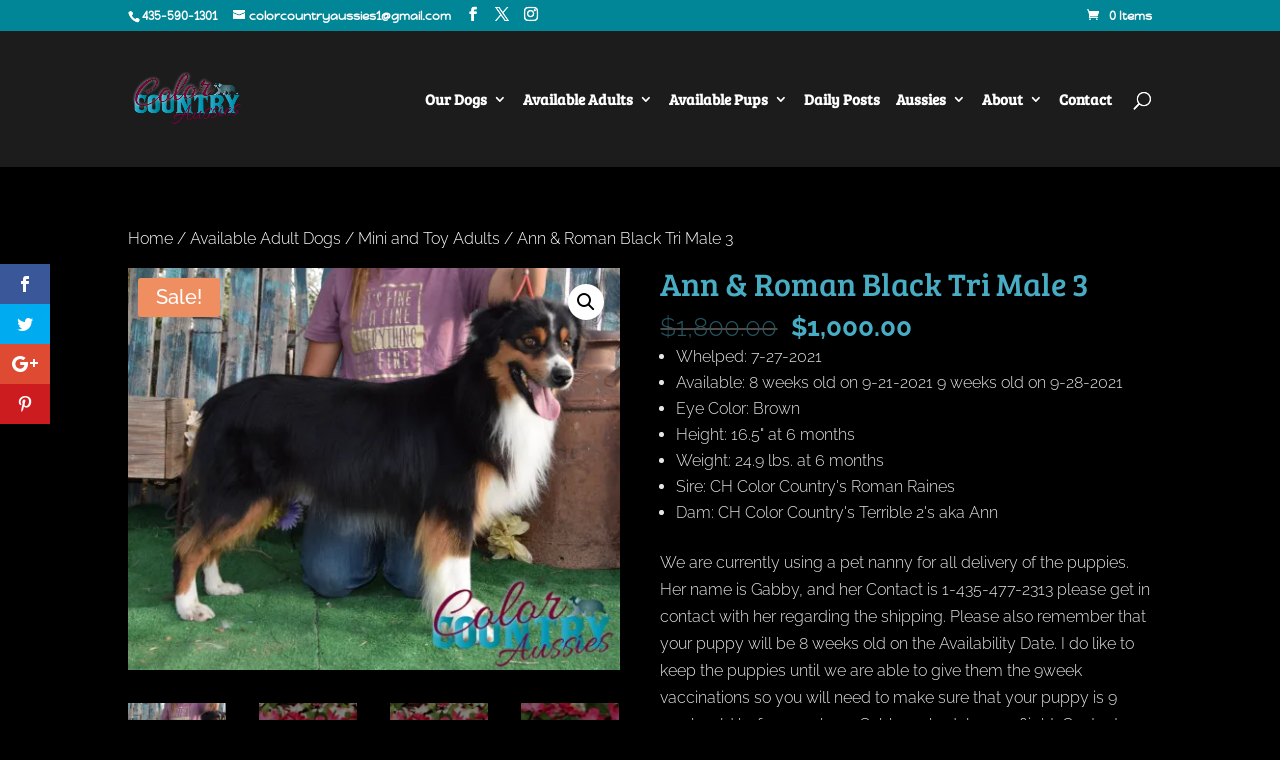

--- FILE ---
content_type: text/html; charset=UTF-8
request_url: https://colorcountryaussies.com/product/ann-roman-black-tri-male-3/
body_size: 32050
content:
<!DOCTYPE html>
<html dir="ltr" lang="en-US" xmlns:og="http://ogp.me/ns#" xmlns:fb="http://ogp.me/ns/fb#">
<head>
	<meta charset="UTF-8" />
<meta http-equiv="X-UA-Compatible" content="IE=edge">
	<link rel="pingback" href="https://colorcountryaussies.com/xmlrpc.php" />

	

	<title>Ann &amp; Roman Black Tri Male 3 | Color Country Aussies</title>
<link rel="preconnect" href="https://fonts.gstatic.com" crossorigin /><style id="et-builder-googlefonts-cached-inline">/* Original: https://fonts.googleapis.com/css?family=Bree+Serif:regular|Raleway:100,200,300,regular,500,600,700,800,900,100italic,200italic,300italic,italic,500italic,600italic,700italic,800italic,900italic|Happy+Monkey:regular&#038;subset=latin,latin-ext&#038;display=swap *//* User Agent: Mozilla/5.0 (Unknown; Linux x86_64) AppleWebKit/538.1 (KHTML, like Gecko) Safari/538.1 Daum/4.1 */@font-face {font-family: 'Bree Serif';font-style: normal;font-weight: 400;font-display: swap;src: url(https://fonts.gstatic.com/s/breeserif/v18/4UaHrEJCrhhnVA3DgluA96Tp4g.ttf) format('truetype');}@font-face {font-family: 'Happy Monkey';font-style: normal;font-weight: 400;font-display: swap;src: url(https://fonts.gstatic.com/s/happymonkey/v15/K2F2fZZcl-9SXwl5F_C4R_OwDgry.ttf) format('truetype');}@font-face {font-family: 'Raleway';font-style: italic;font-weight: 100;font-display: swap;src: url(https://fonts.gstatic.com/s/raleway/v37/1Pt_g8zYS_SKggPNyCgSQamb1W0lwk4S4WjNDr0fJQ.ttf) format('truetype');}@font-face {font-family: 'Raleway';font-style: italic;font-weight: 200;font-display: swap;src: url(https://fonts.gstatic.com/s/raleway/v37/1Pt_g8zYS_SKggPNyCgSQamb1W0lwk4S4ejMDr0fJQ.ttf) format('truetype');}@font-face {font-family: 'Raleway';font-style: italic;font-weight: 300;font-display: swap;src: url(https://fonts.gstatic.com/s/raleway/v37/1Pt_g8zYS_SKggPNyCgSQamb1W0lwk4S4TbMDr0fJQ.ttf) format('truetype');}@font-face {font-family: 'Raleway';font-style: italic;font-weight: 400;font-display: swap;src: url(https://fonts.gstatic.com/s/raleway/v37/1Pt_g8zYS_SKggPNyCgSQamb1W0lwk4S4WjMDr0fJQ.ttf) format('truetype');}@font-face {font-family: 'Raleway';font-style: italic;font-weight: 500;font-display: swap;src: url(https://fonts.gstatic.com/s/raleway/v37/1Pt_g8zYS_SKggPNyCgSQamb1W0lwk4S4VrMDr0fJQ.ttf) format('truetype');}@font-face {font-family: 'Raleway';font-style: italic;font-weight: 600;font-display: swap;src: url(https://fonts.gstatic.com/s/raleway/v37/1Pt_g8zYS_SKggPNyCgSQamb1W0lwk4S4bbLDr0fJQ.ttf) format('truetype');}@font-face {font-family: 'Raleway';font-style: italic;font-weight: 700;font-display: swap;src: url(https://fonts.gstatic.com/s/raleway/v37/1Pt_g8zYS_SKggPNyCgSQamb1W0lwk4S4Y_LDr0fJQ.ttf) format('truetype');}@font-face {font-family: 'Raleway';font-style: italic;font-weight: 800;font-display: swap;src: url(https://fonts.gstatic.com/s/raleway/v37/1Pt_g8zYS_SKggPNyCgSQamb1W0lwk4S4ejLDr0fJQ.ttf) format('truetype');}@font-face {font-family: 'Raleway';font-style: italic;font-weight: 900;font-display: swap;src: url(https://fonts.gstatic.com/s/raleway/v37/1Pt_g8zYS_SKggPNyCgSQamb1W0lwk4S4cHLDr0fJQ.ttf) format('truetype');}@font-face {font-family: 'Raleway';font-style: normal;font-weight: 100;font-display: swap;src: url(https://fonts.gstatic.com/s/raleway/v37/1Ptxg8zYS_SKggPN4iEgvnHyvveLxVvao7CGPrQ.ttf) format('truetype');}@font-face {font-family: 'Raleway';font-style: normal;font-weight: 200;font-display: swap;src: url(https://fonts.gstatic.com/s/raleway/v37/1Ptxg8zYS_SKggPN4iEgvnHyvveLxVtaorCGPrQ.ttf) format('truetype');}@font-face {font-family: 'Raleway';font-style: normal;font-weight: 300;font-display: swap;src: url(https://fonts.gstatic.com/s/raleway/v37/1Ptxg8zYS_SKggPN4iEgvnHyvveLxVuEorCGPrQ.ttf) format('truetype');}@font-face {font-family: 'Raleway';font-style: normal;font-weight: 400;font-display: swap;src: url(https://fonts.gstatic.com/s/raleway/v37/1Ptxg8zYS_SKggPN4iEgvnHyvveLxVvaorCGPrQ.ttf) format('truetype');}@font-face {font-family: 'Raleway';font-style: normal;font-weight: 500;font-display: swap;src: url(https://fonts.gstatic.com/s/raleway/v37/1Ptxg8zYS_SKggPN4iEgvnHyvveLxVvoorCGPrQ.ttf) format('truetype');}@font-face {font-family: 'Raleway';font-style: normal;font-weight: 600;font-display: swap;src: url(https://fonts.gstatic.com/s/raleway/v37/1Ptxg8zYS_SKggPN4iEgvnHyvveLxVsEpbCGPrQ.ttf) format('truetype');}@font-face {font-family: 'Raleway';font-style: normal;font-weight: 700;font-display: swap;src: url(https://fonts.gstatic.com/s/raleway/v37/1Ptxg8zYS_SKggPN4iEgvnHyvveLxVs9pbCGPrQ.ttf) format('truetype');}@font-face {font-family: 'Raleway';font-style: normal;font-weight: 800;font-display: swap;src: url(https://fonts.gstatic.com/s/raleway/v37/1Ptxg8zYS_SKggPN4iEgvnHyvveLxVtapbCGPrQ.ttf) format('truetype');}@font-face {font-family: 'Raleway';font-style: normal;font-weight: 900;font-display: swap;src: url(https://fonts.gstatic.com/s/raleway/v37/1Ptxg8zYS_SKggPN4iEgvnHyvveLxVtzpbCGPrQ.ttf) format('truetype');}/* User Agent: Mozilla/5.0 (Windows NT 6.1; WOW64; rv:27.0) Gecko/20100101 Firefox/27.0 */@font-face {font-family: 'Bree Serif';font-style: normal;font-weight: 400;font-display: swap;src: url(https://fonts.gstatic.com/l/font?kit=4UaHrEJCrhhnVA3DgluA96Tp4Q&skey=31c3ad25dd3d74b0&v=v18) format('woff');}@font-face {font-family: 'Happy Monkey';font-style: normal;font-weight: 400;font-display: swap;src: url(https://fonts.gstatic.com/l/font?kit=K2F2fZZcl-9SXwl5F_C4R_OwDgrx&skey=17aeed53e5d1fc82&v=v15) format('woff');}@font-face {font-family: 'Raleway';font-style: italic;font-weight: 100;font-display: swap;src: url(https://fonts.gstatic.com/l/font?kit=1Pt_g8zYS_SKggPNyCgSQamb1W0lwk4S4WjNDr0fJg&skey=bf44ee29381a37b0&v=v37) format('woff');}@font-face {font-family: 'Raleway';font-style: italic;font-weight: 200;font-display: swap;src: url(https://fonts.gstatic.com/l/font?kit=1Pt_g8zYS_SKggPNyCgSQamb1W0lwk4S4ejMDr0fJg&skey=bf44ee29381a37b0&v=v37) format('woff');}@font-face {font-family: 'Raleway';font-style: italic;font-weight: 300;font-display: swap;src: url(https://fonts.gstatic.com/l/font?kit=1Pt_g8zYS_SKggPNyCgSQamb1W0lwk4S4TbMDr0fJg&skey=bf44ee29381a37b0&v=v37) format('woff');}@font-face {font-family: 'Raleway';font-style: italic;font-weight: 400;font-display: swap;src: url(https://fonts.gstatic.com/l/font?kit=1Pt_g8zYS_SKggPNyCgSQamb1W0lwk4S4WjMDr0fJg&skey=bf44ee29381a37b0&v=v37) format('woff');}@font-face {font-family: 'Raleway';font-style: italic;font-weight: 500;font-display: swap;src: url(https://fonts.gstatic.com/l/font?kit=1Pt_g8zYS_SKggPNyCgSQamb1W0lwk4S4VrMDr0fJg&skey=bf44ee29381a37b0&v=v37) format('woff');}@font-face {font-family: 'Raleway';font-style: italic;font-weight: 600;font-display: swap;src: url(https://fonts.gstatic.com/l/font?kit=1Pt_g8zYS_SKggPNyCgSQamb1W0lwk4S4bbLDr0fJg&skey=bf44ee29381a37b0&v=v37) format('woff');}@font-face {font-family: 'Raleway';font-style: italic;font-weight: 700;font-display: swap;src: url(https://fonts.gstatic.com/l/font?kit=1Pt_g8zYS_SKggPNyCgSQamb1W0lwk4S4Y_LDr0fJg&skey=bf44ee29381a37b0&v=v37) format('woff');}@font-face {font-family: 'Raleway';font-style: italic;font-weight: 800;font-display: swap;src: url(https://fonts.gstatic.com/l/font?kit=1Pt_g8zYS_SKggPNyCgSQamb1W0lwk4S4ejLDr0fJg&skey=bf44ee29381a37b0&v=v37) format('woff');}@font-face {font-family: 'Raleway';font-style: italic;font-weight: 900;font-display: swap;src: url(https://fonts.gstatic.com/l/font?kit=1Pt_g8zYS_SKggPNyCgSQamb1W0lwk4S4cHLDr0fJg&skey=bf44ee29381a37b0&v=v37) format('woff');}@font-face {font-family: 'Raleway';font-style: normal;font-weight: 100;font-display: swap;src: url(https://fonts.gstatic.com/l/font?kit=1Ptxg8zYS_SKggPN4iEgvnHyvveLxVvao7CGPrc&skey=30a27f2564731c64&v=v37) format('woff');}@font-face {font-family: 'Raleway';font-style: normal;font-weight: 200;font-display: swap;src: url(https://fonts.gstatic.com/l/font?kit=1Ptxg8zYS_SKggPN4iEgvnHyvveLxVtaorCGPrc&skey=30a27f2564731c64&v=v37) format('woff');}@font-face {font-family: 'Raleway';font-style: normal;font-weight: 300;font-display: swap;src: url(https://fonts.gstatic.com/l/font?kit=1Ptxg8zYS_SKggPN4iEgvnHyvveLxVuEorCGPrc&skey=30a27f2564731c64&v=v37) format('woff');}@font-face {font-family: 'Raleway';font-style: normal;font-weight: 400;font-display: swap;src: url(https://fonts.gstatic.com/l/font?kit=1Ptxg8zYS_SKggPN4iEgvnHyvveLxVvaorCGPrc&skey=30a27f2564731c64&v=v37) format('woff');}@font-face {font-family: 'Raleway';font-style: normal;font-weight: 500;font-display: swap;src: url(https://fonts.gstatic.com/l/font?kit=1Ptxg8zYS_SKggPN4iEgvnHyvveLxVvoorCGPrc&skey=30a27f2564731c64&v=v37) format('woff');}@font-face {font-family: 'Raleway';font-style: normal;font-weight: 600;font-display: swap;src: url(https://fonts.gstatic.com/l/font?kit=1Ptxg8zYS_SKggPN4iEgvnHyvveLxVsEpbCGPrc&skey=30a27f2564731c64&v=v37) format('woff');}@font-face {font-family: 'Raleway';font-style: normal;font-weight: 700;font-display: swap;src: url(https://fonts.gstatic.com/l/font?kit=1Ptxg8zYS_SKggPN4iEgvnHyvveLxVs9pbCGPrc&skey=30a27f2564731c64&v=v37) format('woff');}@font-face {font-family: 'Raleway';font-style: normal;font-weight: 800;font-display: swap;src: url(https://fonts.gstatic.com/l/font?kit=1Ptxg8zYS_SKggPN4iEgvnHyvveLxVtapbCGPrc&skey=30a27f2564731c64&v=v37) format('woff');}@font-face {font-family: 'Raleway';font-style: normal;font-weight: 900;font-display: swap;src: url(https://fonts.gstatic.com/l/font?kit=1Ptxg8zYS_SKggPN4iEgvnHyvveLxVtzpbCGPrc&skey=30a27f2564731c64&v=v37) format('woff');}/* User Agent: Mozilla/5.0 (Windows NT 6.3; rv:39.0) Gecko/20100101 Firefox/39.0 */@font-face {font-family: 'Bree Serif';font-style: normal;font-weight: 400;font-display: swap;src: url(https://fonts.gstatic.com/s/breeserif/v18/4UaHrEJCrhhnVA3DgluA96Tp5w.woff2) format('woff2');}@font-face {font-family: 'Happy Monkey';font-style: normal;font-weight: 400;font-display: swap;src: url(https://fonts.gstatic.com/s/happymonkey/v15/K2F2fZZcl-9SXwl5F_C4R_OwDgr3.woff2) format('woff2');}@font-face {font-family: 'Raleway';font-style: italic;font-weight: 100;font-display: swap;src: url(https://fonts.gstatic.com/s/raleway/v37/1Pt_g8zYS_SKggPNyCgSQamb1W0lwk4S4WjNDr0fIA.woff2) format('woff2');}@font-face {font-family: 'Raleway';font-style: italic;font-weight: 200;font-display: swap;src: url(https://fonts.gstatic.com/s/raleway/v37/1Pt_g8zYS_SKggPNyCgSQamb1W0lwk4S4ejMDr0fIA.woff2) format('woff2');}@font-face {font-family: 'Raleway';font-style: italic;font-weight: 300;font-display: swap;src: url(https://fonts.gstatic.com/s/raleway/v37/1Pt_g8zYS_SKggPNyCgSQamb1W0lwk4S4TbMDr0fIA.woff2) format('woff2');}@font-face {font-family: 'Raleway';font-style: italic;font-weight: 400;font-display: swap;src: url(https://fonts.gstatic.com/s/raleway/v37/1Pt_g8zYS_SKggPNyCgSQamb1W0lwk4S4WjMDr0fIA.woff2) format('woff2');}@font-face {font-family: 'Raleway';font-style: italic;font-weight: 500;font-display: swap;src: url(https://fonts.gstatic.com/s/raleway/v37/1Pt_g8zYS_SKggPNyCgSQamb1W0lwk4S4VrMDr0fIA.woff2) format('woff2');}@font-face {font-family: 'Raleway';font-style: italic;font-weight: 600;font-display: swap;src: url(https://fonts.gstatic.com/s/raleway/v37/1Pt_g8zYS_SKggPNyCgSQamb1W0lwk4S4bbLDr0fIA.woff2) format('woff2');}@font-face {font-family: 'Raleway';font-style: italic;font-weight: 700;font-display: swap;src: url(https://fonts.gstatic.com/s/raleway/v37/1Pt_g8zYS_SKggPNyCgSQamb1W0lwk4S4Y_LDr0fIA.woff2) format('woff2');}@font-face {font-family: 'Raleway';font-style: italic;font-weight: 800;font-display: swap;src: url(https://fonts.gstatic.com/s/raleway/v37/1Pt_g8zYS_SKggPNyCgSQamb1W0lwk4S4ejLDr0fIA.woff2) format('woff2');}@font-face {font-family: 'Raleway';font-style: italic;font-weight: 900;font-display: swap;src: url(https://fonts.gstatic.com/s/raleway/v37/1Pt_g8zYS_SKggPNyCgSQamb1W0lwk4S4cHLDr0fIA.woff2) format('woff2');}@font-face {font-family: 'Raleway';font-style: normal;font-weight: 100;font-display: swap;src: url(https://fonts.gstatic.com/s/raleway/v37/1Ptxg8zYS_SKggPN4iEgvnHyvveLxVvao7CGPrE.woff2) format('woff2');}@font-face {font-family: 'Raleway';font-style: normal;font-weight: 200;font-display: swap;src: url(https://fonts.gstatic.com/s/raleway/v37/1Ptxg8zYS_SKggPN4iEgvnHyvveLxVtaorCGPrE.woff2) format('woff2');}@font-face {font-family: 'Raleway';font-style: normal;font-weight: 300;font-display: swap;src: url(https://fonts.gstatic.com/s/raleway/v37/1Ptxg8zYS_SKggPN4iEgvnHyvveLxVuEorCGPrE.woff2) format('woff2');}@font-face {font-family: 'Raleway';font-style: normal;font-weight: 400;font-display: swap;src: url(https://fonts.gstatic.com/s/raleway/v37/1Ptxg8zYS_SKggPN4iEgvnHyvveLxVvaorCGPrE.woff2) format('woff2');}@font-face {font-family: 'Raleway';font-style: normal;font-weight: 500;font-display: swap;src: url(https://fonts.gstatic.com/s/raleway/v37/1Ptxg8zYS_SKggPN4iEgvnHyvveLxVvoorCGPrE.woff2) format('woff2');}@font-face {font-family: 'Raleway';font-style: normal;font-weight: 600;font-display: swap;src: url(https://fonts.gstatic.com/s/raleway/v37/1Ptxg8zYS_SKggPN4iEgvnHyvveLxVsEpbCGPrE.woff2) format('woff2');}@font-face {font-family: 'Raleway';font-style: normal;font-weight: 700;font-display: swap;src: url(https://fonts.gstatic.com/s/raleway/v37/1Ptxg8zYS_SKggPN4iEgvnHyvveLxVs9pbCGPrE.woff2) format('woff2');}@font-face {font-family: 'Raleway';font-style: normal;font-weight: 800;font-display: swap;src: url(https://fonts.gstatic.com/s/raleway/v37/1Ptxg8zYS_SKggPN4iEgvnHyvveLxVtapbCGPrE.woff2) format('woff2');}@font-face {font-family: 'Raleway';font-style: normal;font-weight: 900;font-display: swap;src: url(https://fonts.gstatic.com/s/raleway/v37/1Ptxg8zYS_SKggPN4iEgvnHyvveLxVtzpbCGPrE.woff2) format('woff2');}</style>
		<!-- All in One SEO 4.6.7.1 - aioseo.com -->
		<meta name="robots" content="max-image-preview:large" />
		<link rel="canonical" href="https://colorcountryaussies.com/product/ann-roman-black-tri-male-3/" />
		<meta name="generator" content="All in One SEO (AIOSEO) 4.6.7.1" />
		<script data-jetpack-boost="ignore" type="application/ld+json" class="aioseo-schema">
			{"@context":"https:\/\/schema.org","@graph":[{"@type":"BreadcrumbList","@id":"https:\/\/colorcountryaussies.com\/product\/ann-roman-black-tri-male-3\/#breadcrumblist","itemListElement":[{"@type":"ListItem","@id":"https:\/\/colorcountryaussies.com\/#listItem","position":1,"name":"Home","item":"https:\/\/colorcountryaussies.com\/","nextItem":"https:\/\/colorcountryaussies.com\/product\/ann-roman-black-tri-male-3\/#listItem"},{"@type":"ListItem","@id":"https:\/\/colorcountryaussies.com\/product\/ann-roman-black-tri-male-3\/#listItem","position":2,"name":"Ann & Roman Black Tri Male 3","previousItem":"https:\/\/colorcountryaussies.com\/#listItem"}]},{"@type":"ItemPage","@id":"https:\/\/colorcountryaussies.com\/product\/ann-roman-black-tri-male-3\/#itempage","url":"https:\/\/colorcountryaussies.com\/product\/ann-roman-black-tri-male-3\/","name":"Ann & Roman Black Tri Male 3 | Color Country Aussies","inLanguage":"en-US","isPartOf":{"@id":"https:\/\/colorcountryaussies.com\/#website"},"breadcrumb":{"@id":"https:\/\/colorcountryaussies.com\/product\/ann-roman-black-tri-male-3\/#breadcrumblist"},"image":{"@type":"ImageObject","url":"https:\/\/i0.wp.com\/colorcountryaussies.com\/wp-content\/uploads\/2025\/01\/anna-x-roman-mii-black-tri-male-3-48-scaled.jpg?fit=2560%2C2093&ssl=1","@id":"https:\/\/colorcountryaussies.com\/product\/ann-roman-black-tri-male-3\/#mainImage","width":2560,"height":2093},"primaryImageOfPage":{"@id":"https:\/\/colorcountryaussies.com\/product\/ann-roman-black-tri-male-3\/#mainImage"},"datePublished":"2021-09-03T11:22:08-06:00","dateModified":"2025-02-01T09:18:08-07:00"},{"@type":"Organization","@id":"https:\/\/colorcountryaussies.com\/#organization","name":"Color Country Aussies","description":"Miniature and Toy Australian Shepherds","url":"https:\/\/colorcountryaussies.com\/"},{"@type":"WebSite","@id":"https:\/\/colorcountryaussies.com\/#website","url":"https:\/\/colorcountryaussies.com\/","name":"Color Country Aussies","description":"Miniature and Toy Australian Shepherds","inLanguage":"en-US","publisher":{"@id":"https:\/\/colorcountryaussies.com\/#organization"}}]}
		</script>
		<!-- All in One SEO -->

<link rel='dns-prefetch' href='//stats.wp.com' />
<link rel='dns-prefetch' href='//fonts.googleapis.com' />
<link rel='dns-prefetch' href='//i0.wp.com' />
<link rel="alternate" type="application/rss+xml" title="Color Country Aussies &raquo; Feed" href="https://colorcountryaussies.com/feed/" />
<link rel="alternate" type="application/rss+xml" title="Color Country Aussies &raquo; Comments Feed" href="https://colorcountryaussies.com/comments/feed/" />
<meta content="Color Country Aussies v.1" name="generator"/><link rel='stylesheet' id='wpmf_divi_css-css' href='https://colorcountryaussies.com/wp-content/plugins/wp-media-folder/assets/css/divi-widgets.css?ver=5.4.6' type='text/css' media='all' />
<link rel='stylesheet' id='easy-modal-site-css' href='https://colorcountryaussies.com/wp-content/plugins/easy-modal/assets/styles/easy-modal-site.css?ver=0.1' type='text/css' media='all' />
<link rel='stylesheet' id='wp-block-library-css' href='https://colorcountryaussies.com/wp-includes/css/dist/block-library/style.min.css?ver=893a3bec2852a3209954d0d467306aa6' type='text/css' media='all' />
<style id='wp-block-library-theme-inline-css' type='text/css'>
.wp-block-audio :where(figcaption){color:#555;font-size:13px;text-align:center}.is-dark-theme .wp-block-audio :where(figcaption){color:#ffffffa6}.wp-block-audio{margin:0 0 1em}.wp-block-code{border:1px solid #ccc;border-radius:4px;font-family:Menlo,Consolas,monaco,monospace;padding:.8em 1em}.wp-block-embed :where(figcaption){color:#555;font-size:13px;text-align:center}.is-dark-theme .wp-block-embed :where(figcaption){color:#ffffffa6}.wp-block-embed{margin:0 0 1em}.blocks-gallery-caption{color:#555;font-size:13px;text-align:center}.is-dark-theme .blocks-gallery-caption{color:#ffffffa6}:root :where(.wp-block-image figcaption){color:#555;font-size:13px;text-align:center}.is-dark-theme :root :where(.wp-block-image figcaption){color:#ffffffa6}.wp-block-image{margin:0 0 1em}.wp-block-pullquote{border-bottom:4px solid;border-top:4px solid;color:currentColor;margin-bottom:1.75em}.wp-block-pullquote cite,.wp-block-pullquote footer,.wp-block-pullquote__citation{color:currentColor;font-size:.8125em;font-style:normal;text-transform:uppercase}.wp-block-quote{border-left:.25em solid;margin:0 0 1.75em;padding-left:1em}.wp-block-quote cite,.wp-block-quote footer{color:currentColor;font-size:.8125em;font-style:normal;position:relative}.wp-block-quote:where(.has-text-align-right){border-left:none;border-right:.25em solid;padding-left:0;padding-right:1em}.wp-block-quote:where(.has-text-align-center){border:none;padding-left:0}.wp-block-quote.is-large,.wp-block-quote.is-style-large,.wp-block-quote:where(.is-style-plain){border:none}.wp-block-search .wp-block-search__label{font-weight:700}.wp-block-search__button{border:1px solid #ccc;padding:.375em .625em}:where(.wp-block-group.has-background){padding:1.25em 2.375em}.wp-block-separator.has-css-opacity{opacity:.4}.wp-block-separator{border:none;border-bottom:2px solid;margin-left:auto;margin-right:auto}.wp-block-separator.has-alpha-channel-opacity{opacity:1}.wp-block-separator:not(.is-style-wide):not(.is-style-dots){width:100px}.wp-block-separator.has-background:not(.is-style-dots){border-bottom:none;height:1px}.wp-block-separator.has-background:not(.is-style-wide):not(.is-style-dots){height:2px}.wp-block-table{margin:0 0 1em}.wp-block-table td,.wp-block-table th{word-break:normal}.wp-block-table :where(figcaption){color:#555;font-size:13px;text-align:center}.is-dark-theme .wp-block-table :where(figcaption){color:#ffffffa6}.wp-block-video :where(figcaption){color:#555;font-size:13px;text-align:center}.is-dark-theme .wp-block-video :where(figcaption){color:#ffffffa6}.wp-block-video{margin:0 0 1em}:root :where(.wp-block-template-part.has-background){margin-bottom:0;margin-top:0;padding:1.25em 2.375em}
</style>
<link rel='stylesheet' id='mediaelement-css' href='https://colorcountryaussies.com/wp-includes/js/mediaelement/mediaelementplayer-legacy.min.css?ver=4.2.17' type='text/css' media='all' />
<link rel='stylesheet' id='wp-mediaelement-css' href='https://colorcountryaussies.com/wp-includes/js/mediaelement/wp-mediaelement.min.css?ver=893a3bec2852a3209954d0d467306aa6' type='text/css' media='all' />
<style id='jetpack-sharing-buttons-style-inline-css' type='text/css'>
.jetpack-sharing-buttons__services-list{display:flex;flex-direction:row;flex-wrap:wrap;gap:0;list-style-type:none;margin:5px;padding:0}.jetpack-sharing-buttons__services-list.has-small-icon-size{font-size:12px}.jetpack-sharing-buttons__services-list.has-normal-icon-size{font-size:16px}.jetpack-sharing-buttons__services-list.has-large-icon-size{font-size:24px}.jetpack-sharing-buttons__services-list.has-huge-icon-size{font-size:36px}@media print{.jetpack-sharing-buttons__services-list{display:none!important}}.editor-styles-wrapper .wp-block-jetpack-sharing-buttons{gap:0;padding-inline-start:0}ul.jetpack-sharing-buttons__services-list.has-background{padding:1.25em 2.375em}
</style>
<style id='global-styles-inline-css' type='text/css'>
:root{--wp--preset--aspect-ratio--square: 1;--wp--preset--aspect-ratio--4-3: 4/3;--wp--preset--aspect-ratio--3-4: 3/4;--wp--preset--aspect-ratio--3-2: 3/2;--wp--preset--aspect-ratio--2-3: 2/3;--wp--preset--aspect-ratio--16-9: 16/9;--wp--preset--aspect-ratio--9-16: 9/16;--wp--preset--color--black: #000000;--wp--preset--color--cyan-bluish-gray: #abb8c3;--wp--preset--color--white: #ffffff;--wp--preset--color--pale-pink: #f78da7;--wp--preset--color--vivid-red: #cf2e2e;--wp--preset--color--luminous-vivid-orange: #ff6900;--wp--preset--color--luminous-vivid-amber: #fcb900;--wp--preset--color--light-green-cyan: #7bdcb5;--wp--preset--color--vivid-green-cyan: #00d084;--wp--preset--color--pale-cyan-blue: #8ed1fc;--wp--preset--color--vivid-cyan-blue: #0693e3;--wp--preset--color--vivid-purple: #9b51e0;--wp--preset--gradient--vivid-cyan-blue-to-vivid-purple: linear-gradient(135deg,rgba(6,147,227,1) 0%,rgb(155,81,224) 100%);--wp--preset--gradient--light-green-cyan-to-vivid-green-cyan: linear-gradient(135deg,rgb(122,220,180) 0%,rgb(0,208,130) 100%);--wp--preset--gradient--luminous-vivid-amber-to-luminous-vivid-orange: linear-gradient(135deg,rgba(252,185,0,1) 0%,rgba(255,105,0,1) 100%);--wp--preset--gradient--luminous-vivid-orange-to-vivid-red: linear-gradient(135deg,rgba(255,105,0,1) 0%,rgb(207,46,46) 100%);--wp--preset--gradient--very-light-gray-to-cyan-bluish-gray: linear-gradient(135deg,rgb(238,238,238) 0%,rgb(169,184,195) 100%);--wp--preset--gradient--cool-to-warm-spectrum: linear-gradient(135deg,rgb(74,234,220) 0%,rgb(151,120,209) 20%,rgb(207,42,186) 40%,rgb(238,44,130) 60%,rgb(251,105,98) 80%,rgb(254,248,76) 100%);--wp--preset--gradient--blush-light-purple: linear-gradient(135deg,rgb(255,206,236) 0%,rgb(152,150,240) 100%);--wp--preset--gradient--blush-bordeaux: linear-gradient(135deg,rgb(254,205,165) 0%,rgb(254,45,45) 50%,rgb(107,0,62) 100%);--wp--preset--gradient--luminous-dusk: linear-gradient(135deg,rgb(255,203,112) 0%,rgb(199,81,192) 50%,rgb(65,88,208) 100%);--wp--preset--gradient--pale-ocean: linear-gradient(135deg,rgb(255,245,203) 0%,rgb(182,227,212) 50%,rgb(51,167,181) 100%);--wp--preset--gradient--electric-grass: linear-gradient(135deg,rgb(202,248,128) 0%,rgb(113,206,126) 100%);--wp--preset--gradient--midnight: linear-gradient(135deg,rgb(2,3,129) 0%,rgb(40,116,252) 100%);--wp--preset--font-size--small: 13px;--wp--preset--font-size--medium: 20px;--wp--preset--font-size--large: 36px;--wp--preset--font-size--x-large: 42px;--wp--preset--font-family--inter: "Inter", sans-serif;--wp--preset--font-family--cardo: Cardo;--wp--preset--spacing--20: 0.44rem;--wp--preset--spacing--30: 0.67rem;--wp--preset--spacing--40: 1rem;--wp--preset--spacing--50: 1.5rem;--wp--preset--spacing--60: 2.25rem;--wp--preset--spacing--70: 3.38rem;--wp--preset--spacing--80: 5.06rem;--wp--preset--shadow--natural: 6px 6px 9px rgba(0, 0, 0, 0.2);--wp--preset--shadow--deep: 12px 12px 50px rgba(0, 0, 0, 0.4);--wp--preset--shadow--sharp: 6px 6px 0px rgba(0, 0, 0, 0.2);--wp--preset--shadow--outlined: 6px 6px 0px -3px rgba(255, 255, 255, 1), 6px 6px rgba(0, 0, 0, 1);--wp--preset--shadow--crisp: 6px 6px 0px rgba(0, 0, 0, 1);}:root { --wp--style--global--content-size: 823px;--wp--style--global--wide-size: 1080px; }:where(body) { margin: 0; }.wp-site-blocks > .alignleft { float: left; margin-right: 2em; }.wp-site-blocks > .alignright { float: right; margin-left: 2em; }.wp-site-blocks > .aligncenter { justify-content: center; margin-left: auto; margin-right: auto; }:where(.is-layout-flex){gap: 0.5em;}:where(.is-layout-grid){gap: 0.5em;}.is-layout-flow > .alignleft{float: left;margin-inline-start: 0;margin-inline-end: 2em;}.is-layout-flow > .alignright{float: right;margin-inline-start: 2em;margin-inline-end: 0;}.is-layout-flow > .aligncenter{margin-left: auto !important;margin-right: auto !important;}.is-layout-constrained > .alignleft{float: left;margin-inline-start: 0;margin-inline-end: 2em;}.is-layout-constrained > .alignright{float: right;margin-inline-start: 2em;margin-inline-end: 0;}.is-layout-constrained > .aligncenter{margin-left: auto !important;margin-right: auto !important;}.is-layout-constrained > :where(:not(.alignleft):not(.alignright):not(.alignfull)){max-width: var(--wp--style--global--content-size);margin-left: auto !important;margin-right: auto !important;}.is-layout-constrained > .alignwide{max-width: var(--wp--style--global--wide-size);}body .is-layout-flex{display: flex;}.is-layout-flex{flex-wrap: wrap;align-items: center;}.is-layout-flex > :is(*, div){margin: 0;}body .is-layout-grid{display: grid;}.is-layout-grid > :is(*, div){margin: 0;}body{padding-top: 0px;padding-right: 0px;padding-bottom: 0px;padding-left: 0px;}:root :where(.wp-element-button, .wp-block-button__link){background-color: #32373c;border-width: 0;color: #fff;font-family: inherit;font-size: inherit;line-height: inherit;padding: calc(0.667em + 2px) calc(1.333em + 2px);text-decoration: none;}.has-black-color{color: var(--wp--preset--color--black) !important;}.has-cyan-bluish-gray-color{color: var(--wp--preset--color--cyan-bluish-gray) !important;}.has-white-color{color: var(--wp--preset--color--white) !important;}.has-pale-pink-color{color: var(--wp--preset--color--pale-pink) !important;}.has-vivid-red-color{color: var(--wp--preset--color--vivid-red) !important;}.has-luminous-vivid-orange-color{color: var(--wp--preset--color--luminous-vivid-orange) !important;}.has-luminous-vivid-amber-color{color: var(--wp--preset--color--luminous-vivid-amber) !important;}.has-light-green-cyan-color{color: var(--wp--preset--color--light-green-cyan) !important;}.has-vivid-green-cyan-color{color: var(--wp--preset--color--vivid-green-cyan) !important;}.has-pale-cyan-blue-color{color: var(--wp--preset--color--pale-cyan-blue) !important;}.has-vivid-cyan-blue-color{color: var(--wp--preset--color--vivid-cyan-blue) !important;}.has-vivid-purple-color{color: var(--wp--preset--color--vivid-purple) !important;}.has-black-background-color{background-color: var(--wp--preset--color--black) !important;}.has-cyan-bluish-gray-background-color{background-color: var(--wp--preset--color--cyan-bluish-gray) !important;}.has-white-background-color{background-color: var(--wp--preset--color--white) !important;}.has-pale-pink-background-color{background-color: var(--wp--preset--color--pale-pink) !important;}.has-vivid-red-background-color{background-color: var(--wp--preset--color--vivid-red) !important;}.has-luminous-vivid-orange-background-color{background-color: var(--wp--preset--color--luminous-vivid-orange) !important;}.has-luminous-vivid-amber-background-color{background-color: var(--wp--preset--color--luminous-vivid-amber) !important;}.has-light-green-cyan-background-color{background-color: var(--wp--preset--color--light-green-cyan) !important;}.has-vivid-green-cyan-background-color{background-color: var(--wp--preset--color--vivid-green-cyan) !important;}.has-pale-cyan-blue-background-color{background-color: var(--wp--preset--color--pale-cyan-blue) !important;}.has-vivid-cyan-blue-background-color{background-color: var(--wp--preset--color--vivid-cyan-blue) !important;}.has-vivid-purple-background-color{background-color: var(--wp--preset--color--vivid-purple) !important;}.has-black-border-color{border-color: var(--wp--preset--color--black) !important;}.has-cyan-bluish-gray-border-color{border-color: var(--wp--preset--color--cyan-bluish-gray) !important;}.has-white-border-color{border-color: var(--wp--preset--color--white) !important;}.has-pale-pink-border-color{border-color: var(--wp--preset--color--pale-pink) !important;}.has-vivid-red-border-color{border-color: var(--wp--preset--color--vivid-red) !important;}.has-luminous-vivid-orange-border-color{border-color: var(--wp--preset--color--luminous-vivid-orange) !important;}.has-luminous-vivid-amber-border-color{border-color: var(--wp--preset--color--luminous-vivid-amber) !important;}.has-light-green-cyan-border-color{border-color: var(--wp--preset--color--light-green-cyan) !important;}.has-vivid-green-cyan-border-color{border-color: var(--wp--preset--color--vivid-green-cyan) !important;}.has-pale-cyan-blue-border-color{border-color: var(--wp--preset--color--pale-cyan-blue) !important;}.has-vivid-cyan-blue-border-color{border-color: var(--wp--preset--color--vivid-cyan-blue) !important;}.has-vivid-purple-border-color{border-color: var(--wp--preset--color--vivid-purple) !important;}.has-vivid-cyan-blue-to-vivid-purple-gradient-background{background: var(--wp--preset--gradient--vivid-cyan-blue-to-vivid-purple) !important;}.has-light-green-cyan-to-vivid-green-cyan-gradient-background{background: var(--wp--preset--gradient--light-green-cyan-to-vivid-green-cyan) !important;}.has-luminous-vivid-amber-to-luminous-vivid-orange-gradient-background{background: var(--wp--preset--gradient--luminous-vivid-amber-to-luminous-vivid-orange) !important;}.has-luminous-vivid-orange-to-vivid-red-gradient-background{background: var(--wp--preset--gradient--luminous-vivid-orange-to-vivid-red) !important;}.has-very-light-gray-to-cyan-bluish-gray-gradient-background{background: var(--wp--preset--gradient--very-light-gray-to-cyan-bluish-gray) !important;}.has-cool-to-warm-spectrum-gradient-background{background: var(--wp--preset--gradient--cool-to-warm-spectrum) !important;}.has-blush-light-purple-gradient-background{background: var(--wp--preset--gradient--blush-light-purple) !important;}.has-blush-bordeaux-gradient-background{background: var(--wp--preset--gradient--blush-bordeaux) !important;}.has-luminous-dusk-gradient-background{background: var(--wp--preset--gradient--luminous-dusk) !important;}.has-pale-ocean-gradient-background{background: var(--wp--preset--gradient--pale-ocean) !important;}.has-electric-grass-gradient-background{background: var(--wp--preset--gradient--electric-grass) !important;}.has-midnight-gradient-background{background: var(--wp--preset--gradient--midnight) !important;}.has-small-font-size{font-size: var(--wp--preset--font-size--small) !important;}.has-medium-font-size{font-size: var(--wp--preset--font-size--medium) !important;}.has-large-font-size{font-size: var(--wp--preset--font-size--large) !important;}.has-x-large-font-size{font-size: var(--wp--preset--font-size--x-large) !important;}.has-inter-font-family{font-family: var(--wp--preset--font-family--inter) !important;}.has-cardo-font-family{font-family: var(--wp--preset--font-family--cardo) !important;}
:where(.wp-block-post-template.is-layout-flex){gap: 1.25em;}:where(.wp-block-post-template.is-layout-grid){gap: 1.25em;}
:where(.wp-block-columns.is-layout-flex){gap: 2em;}:where(.wp-block-columns.is-layout-grid){gap: 2em;}
:root :where(.wp-block-pullquote){font-size: 1.5em;line-height: 1.6;}
</style>
<link rel='stylesheet' id='photoswipe-css' href='https://colorcountryaussies.com/wp-content/plugins/woocommerce/assets/css/photoswipe/photoswipe.min.css?ver=9.1.4' type='text/css' media='all' />
<link rel='stylesheet' id='photoswipe-default-skin-css' href='https://colorcountryaussies.com/wp-content/plugins/woocommerce/assets/css/photoswipe/default-skin/default-skin.min.css?ver=9.1.4' type='text/css' media='all' />
<link rel='stylesheet' id='woocommerce-layout-css' href='https://colorcountryaussies.com/wp-content/plugins/woocommerce/assets/css/woocommerce-layout.css?ver=9.1.4' type='text/css' media='all' />
<style id='woocommerce-layout-inline-css' type='text/css'>

	.infinite-scroll .woocommerce-pagination {
		display: none;
	}
</style>
<link rel='stylesheet' id='woocommerce-smallscreen-css' href='https://colorcountryaussies.com/wp-content/plugins/woocommerce/assets/css/woocommerce-smallscreen.css?ver=9.1.4' type='text/css' media='only screen and (max-width: 768px)' />
<link rel='stylesheet' id='woocommerce-general-css' href='https://colorcountryaussies.com/wp-content/plugins/woocommerce/assets/css/woocommerce.css?ver=9.1.4' type='text/css' media='all' />
<style id='woocommerce-inline-inline-css' type='text/css'>
.woocommerce form .form-row .required { visibility: visible; }
</style>
<link rel='stylesheet' id='et_monarch-css-css' href='https://colorcountryaussies.com/wp-content/plugins/monarch/css/style.css?ver=1.4.14' type='text/css' media='all' />
<link rel='stylesheet' id='et-gf-open-sans-css' href='https://fonts.googleapis.com/css?family=Open+Sans:400,700' type='text/css' media='all' />
<link rel='stylesheet' id='wc-deposits-frontend-css' href='https://colorcountryaussies.com/wp-content/plugins/woocommerce-deposits/assets/css/frontend.css?ver=1.3.0' type='text/css' media='all' />
<link rel='stylesheet' id='wc-gateway-ppec-frontend-css' href='https://colorcountryaussies.com/wp-content/plugins/woocommerce-gateway-paypal-express-checkout/assets/css/wc-gateway-ppec-frontend.css?ver=2.1.3' type='text/css' media='all' />
<link rel='stylesheet' id='wpmf-styles-css' href='https://colorcountryaussies.com/wp-content/plugins/wp-media-folder/class/divi-widgets/styles/style.min.css?ver=1.0.0' type='text/css' media='all' />
<link rel='stylesheet' id='stripe_styles-css' href='https://colorcountryaussies.com/wp-content/plugins/woocommerce-gateway-stripe/assets/css/stripe-styles.css?ver=8.6.1' type='text/css' media='all' />
<link rel='stylesheet' id='popup-maker-site-css' href='//colorcountryaussies.com/wp-content/uploads/pum/pum-site-styles.css?generated=1716447770&#038;ver=1.19.0' type='text/css' media='all' />
<link rel='stylesheet' id='divi-style-parent-css' href='https://colorcountryaussies.com/wp-content/themes/Divi/style-static.min.css?ver=4.27.5' type='text/css' media='all' />
<link rel='stylesheet' id='divi-style-pum-css' href='https://colorcountryaussies.com/wp-content/themes/Divi-Space-Child/style.css?ver=4.27.5' type='text/css' media='all' />




















<link rel="https://api.w.org/" href="https://colorcountryaussies.com/wp-json/" /><link rel="alternate" title="JSON" type="application/json" href="https://colorcountryaussies.com/wp-json/wp/v2/product/118368" /><link rel="EditURI" type="application/rsd+xml" title="RSD" href="https://colorcountryaussies.com/xmlrpc.php?rsd" />
<link rel="alternate" title="oEmbed (JSON)" type="application/json+oembed" href="https://colorcountryaussies.com/wp-json/oembed/1.0/embed?url=https%3A%2F%2Fcolorcountryaussies.com%2Fproduct%2Fann-roman-black-tri-male-3%2F" />
<link rel="alternate" title="oEmbed (XML)" type="text/xml+oembed" href="https://colorcountryaussies.com/wp-json/oembed/1.0/embed?url=https%3A%2F%2Fcolorcountryaussies.com%2Fproduct%2Fann-roman-black-tri-male-3%2F&#038;format=xml" />
<meta name="generator" content="performance-lab 3.3.1; plugins: ">
	<style>img#wpstats{display:none}</style>
		<style type="text/css" id="et-social-custom-css">
				 
			</style>


<meta name="viewport" content="width=device-width, initial-scale=1.0, maximum-scale=1.0, user-scalable=0" />	<noscript><style>.woocommerce-product-gallery{ opacity: 1 !important; }</style></noscript>
	<style type="text/css" id="custom-background-css">
body.custom-background { background-color: #000000; }
</style>
	<style class='wp-fonts-local' type='text/css'>
@font-face{font-family:Inter;font-style:normal;font-weight:300 900;font-display:fallback;src:url('https://colorcountryaussies.com/wp-content/plugins/woocommerce/assets/fonts/Inter-VariableFont_slnt,wght.woff2') format('woff2');font-stretch:normal;}
@font-face{font-family:Cardo;font-style:normal;font-weight:400;font-display:fallback;src:url('https://colorcountryaussies.com/wp-content/plugins/woocommerce/assets/fonts/cardo_normal_400.woff2') format('woff2');}
</style>
<link rel="icon" href="https://i0.wp.com/colorcountryaussies.com/wp-content/uploads/2016/09/cropped-logo_240x140.png?fit=32%2C32&#038;ssl=1" sizes="32x32" />
<link rel="icon" href="https://i0.wp.com/colorcountryaussies.com/wp-content/uploads/2016/09/cropped-logo_240x140.png?fit=192%2C192&#038;ssl=1" sizes="192x192" />
<link rel="apple-touch-icon" href="https://i0.wp.com/colorcountryaussies.com/wp-content/uploads/2016/09/cropped-logo_240x140.png?fit=180%2C180&#038;ssl=1" />
<meta name="msapplication-TileImage" content="https://i0.wp.com/colorcountryaussies.com/wp-content/uploads/2016/09/cropped-logo_240x140.png?fit=270%2C270&#038;ssl=1" />
<style id="et-divi-customizer-global-cached-inline-styles">body,.et_pb_column_1_2 .et_quote_content blockquote cite,.et_pb_column_1_2 .et_link_content a.et_link_main_url,.et_pb_column_1_3 .et_quote_content blockquote cite,.et_pb_column_3_8 .et_quote_content blockquote cite,.et_pb_column_1_4 .et_quote_content blockquote cite,.et_pb_blog_grid .et_quote_content blockquote cite,.et_pb_column_1_3 .et_link_content a.et_link_main_url,.et_pb_column_3_8 .et_link_content a.et_link_main_url,.et_pb_column_1_4 .et_link_content a.et_link_main_url,.et_pb_blog_grid .et_link_content a.et_link_main_url,body .et_pb_bg_layout_light .et_pb_post p,body .et_pb_bg_layout_dark .et_pb_post p{font-size:16px}.et_pb_slide_content,.et_pb_best_value{font-size:18px}body{color:#e5e5e5}h1,h2,h3,h4,h5,h6{color:#48adc4}.woocommerce #respond input#submit,.woocommerce-page #respond input#submit,.woocommerce #content input.button,.woocommerce-page #content input.button,.woocommerce-message,.woocommerce-error,.woocommerce-info{background:#0a0606!important}#et_search_icon:hover,.mobile_menu_bar:before,.mobile_menu_bar:after,.et_toggle_slide_menu:after,.et-social-icon a:hover,.et_pb_sum,.et_pb_pricing li a,.et_pb_pricing_table_button,.et_overlay:before,.entry-summary p.price ins,.woocommerce div.product span.price,.woocommerce-page div.product span.price,.woocommerce #content div.product span.price,.woocommerce-page #content div.product span.price,.woocommerce div.product p.price,.woocommerce-page div.product p.price,.woocommerce #content div.product p.price,.woocommerce-page #content div.product p.price,.et_pb_member_social_links a:hover,.woocommerce .star-rating span:before,.woocommerce-page .star-rating span:before,.et_pb_widget li a:hover,.et_pb_filterable_portfolio .et_pb_portfolio_filters li a.active,.et_pb_filterable_portfolio .et_pb_portofolio_pagination ul li a.active,.et_pb_gallery .et_pb_gallery_pagination ul li a.active,.wp-pagenavi span.current,.wp-pagenavi a:hover,.nav-single a,.tagged_as a,.posted_in a{color:#0a0606}.et_pb_contact_submit,.et_password_protected_form .et_submit_button,.et_pb_bg_layout_light .et_pb_newsletter_button,.comment-reply-link,.form-submit .et_pb_button,.et_pb_bg_layout_light .et_pb_promo_button,.et_pb_bg_layout_light .et_pb_more_button,.woocommerce a.button.alt,.woocommerce-page a.button.alt,.woocommerce button.button.alt,.woocommerce button.button.alt.disabled,.woocommerce-page button.button.alt,.woocommerce-page button.button.alt.disabled,.woocommerce input.button.alt,.woocommerce-page input.button.alt,.woocommerce #respond input#submit.alt,.woocommerce-page #respond input#submit.alt,.woocommerce #content input.button.alt,.woocommerce-page #content input.button.alt,.woocommerce a.button,.woocommerce-page a.button,.woocommerce button.button,.woocommerce-page button.button,.woocommerce input.button,.woocommerce-page input.button,.et_pb_contact p input[type="checkbox"]:checked+label i:before,.et_pb_bg_layout_light.et_pb_module.et_pb_button{color:#0a0606}.footer-widget h4{color:#0a0606}.et-search-form,.nav li ul,.et_mobile_menu,.footer-widget li:before,.et_pb_pricing li:before,blockquote{border-color:#0a0606}.et_pb_counter_amount,.et_pb_featured_table .et_pb_pricing_heading,.et_quote_content,.et_link_content,.et_audio_content,.et_pb_post_slider.et_pb_bg_layout_dark,.et_slide_in_menu_container,.et_pb_contact p input[type="radio"]:checked+label i:before{background-color:#0a0606}a{color:#48adc4}#main-header,#main-header .nav li ul,.et-search-form,#main-header .et_mobile_menu{background-color:#1c1c1c}.nav li ul{border-color:#48adc4}.et_secondary_nav_enabled #page-container #top-header{background-color:#008696!important}#et-secondary-nav li ul{background-color:#008696}.et_header_style_centered .mobile_nav .select_page,.et_header_style_split .mobile_nav .select_page,.et_nav_text_color_light #top-menu>li>a,.et_nav_text_color_dark #top-menu>li>a,#top-menu a,.et_mobile_menu li a,.et_nav_text_color_light .et_mobile_menu li a,.et_nav_text_color_dark .et_mobile_menu li a,#et_search_icon:before,.et_search_form_container input,span.et_close_search_field:after,#et-top-navigation .et-cart-info{color:#ffffff}.et_search_form_container input::-moz-placeholder{color:#ffffff}.et_search_form_container input::-webkit-input-placeholder{color:#ffffff}.et_search_form_container input:-ms-input-placeholder{color:#ffffff}#top-menu li a{font-size:15px}body.et_vertical_nav .container.et_search_form_container .et-search-form input{font-size:15px!important}#top-menu li.current-menu-ancestor>a,#top-menu li.current-menu-item>a,#top-menu li.current_page_item>a{color:#48adc4}#main-footer{background-color:#000000}#main-footer .footer-widget h4,#main-footer .widget_block h1,#main-footer .widget_block h2,#main-footer .widget_block h3,#main-footer .widget_block h4,#main-footer .widget_block h5,#main-footer .widget_block h6{color:#97acb7}.footer-widget li:before{border-color:#97acb7}.footer-widget .et_pb_widget div,.footer-widget .et_pb_widget ul,.footer-widget .et_pb_widget ol,.footer-widget .et_pb_widget label{line-height:1.7em}#footer-widgets .footer-widget li:before{top:10.6px}#et-footer-nav{background-color:rgba(0,0,0,0.05)}#et-footer-nav .bottom-nav li.current-menu-item a{color:#97acb7}#footer-bottom .et-social-icon a{font-size:18px}.woocommerce a.button.alt,.woocommerce-page a.button.alt,.woocommerce button.button.alt,.woocommerce button.button.alt.disabled,.woocommerce-page button.button.alt,.woocommerce-page button.button.alt.disabled,.woocommerce input.button.alt,.woocommerce-page input.button.alt,.woocommerce #respond input#submit.alt,.woocommerce-page #respond input#submit.alt,.woocommerce #content input.button.alt,.woocommerce-page #content input.button.alt,.woocommerce a.button,.woocommerce-page a.button,.woocommerce button.button,.woocommerce-page button.button,.woocommerce input.button,.woocommerce-page input.button,.woocommerce #respond input#submit,.woocommerce-page #respond input#submit,.woocommerce #content input.button,.woocommerce-page #content input.button,.woocommerce-message a.button.wc-forward,body .et_pb_button{}.woocommerce.et_pb_button_helper_class a.button.alt,.woocommerce-page.et_pb_button_helper_class a.button.alt,.woocommerce.et_pb_button_helper_class button.button.alt,.woocommerce.et_pb_button_helper_class button.button.alt.disabled,.woocommerce-page.et_pb_button_helper_class button.button.alt,.woocommerce-page.et_pb_button_helper_class button.button.alt.disabled,.woocommerce.et_pb_button_helper_class input.button.alt,.woocommerce-page.et_pb_button_helper_class input.button.alt,.woocommerce.et_pb_button_helper_class #respond input#submit.alt,.woocommerce-page.et_pb_button_helper_class #respond input#submit.alt,.woocommerce.et_pb_button_helper_class #content input.button.alt,.woocommerce-page.et_pb_button_helper_class #content input.button.alt,.woocommerce.et_pb_button_helper_class a.button,.woocommerce-page.et_pb_button_helper_class a.button,.woocommerce.et_pb_button_helper_class button.button,.woocommerce-page.et_pb_button_helper_class button.button,.woocommerce.et_pb_button_helper_class input.button,.woocommerce-page.et_pb_button_helper_class input.button,.woocommerce.et_pb_button_helper_class #respond input#submit,.woocommerce-page.et_pb_button_helper_class #respond input#submit,.woocommerce.et_pb_button_helper_class #content input.button,.woocommerce-page.et_pb_button_helper_class #content input.button,body.et_pb_button_helper_class .et_pb_button,body.et_pb_button_helper_class .et_pb_module.et_pb_button{color:#ffffff}body .et_pb_bg_layout_light.et_pb_button:hover,body .et_pb_bg_layout_light .et_pb_button:hover,body .et_pb_button:hover{color:#ffffff!important;border-radius:0px}.woocommerce a.button.alt:hover,.woocommerce-page a.button.alt:hover,.woocommerce button.button.alt:hover,.woocommerce button.button.alt.disabled:hover,.woocommerce-page button.button.alt:hover,.woocommerce-page button.button.alt.disabled:hover,.woocommerce input.button.alt:hover,.woocommerce-page input.button.alt:hover,.woocommerce #respond input#submit.alt:hover,.woocommerce-page #respond input#submit.alt:hover,.woocommerce #content input.button.alt:hover,.woocommerce-page #content input.button.alt:hover,.woocommerce a.button:hover,.woocommerce-page a.button:hover,.woocommerce button.button:hover,.woocommerce-page button.button:hover,.woocommerce input.button:hover,.woocommerce-page input.button:hover,.woocommerce #respond input#submit:hover,.woocommerce-page #respond input#submit:hover,.woocommerce #content input.button:hover,.woocommerce-page #content input.button:hover{color:#ffffff!important;border-radius:0px}@media only screen and (min-width:981px){.et_header_style_left #et-top-navigation,.et_header_style_split #et-top-navigation{padding:61px 0 0 0}.et_header_style_left #et-top-navigation nav>ul>li>a,.et_header_style_split #et-top-navigation nav>ul>li>a{padding-bottom:61px}.et_header_style_split .centered-inline-logo-wrap{width:121px;margin:-121px 0}.et_header_style_split .centered-inline-logo-wrap #logo{max-height:121px}.et_pb_svg_logo.et_header_style_split .centered-inline-logo-wrap #logo{height:121px}.et_header_style_centered #top-menu>li>a{padding-bottom:22px}.et_header_style_slide #et-top-navigation,.et_header_style_fullscreen #et-top-navigation{padding:52px 0 52px 0!important}.et_header_style_centered #main-header .logo_container{height:121px}.et_header_style_centered.et_hide_primary_logo #main-header:not(.et-fixed-header) .logo_container,.et_header_style_centered.et_hide_fixed_logo #main-header.et-fixed-header .logo_container{height:21.78px}.et_header_style_left .et-fixed-header #et-top-navigation,.et_header_style_split .et-fixed-header #et-top-navigation{padding:29px 0 0 0}.et_header_style_left .et-fixed-header #et-top-navigation nav>ul>li>a,.et_header_style_split .et-fixed-header #et-top-navigation nav>ul>li>a{padding-bottom:29px}.et_header_style_centered header#main-header.et-fixed-header .logo_container{height:58px}.et_header_style_split #main-header.et-fixed-header .centered-inline-logo-wrap{width:58px;margin:-58px 0}.et_header_style_split .et-fixed-header .centered-inline-logo-wrap #logo{max-height:58px}.et_pb_svg_logo.et_header_style_split .et-fixed-header .centered-inline-logo-wrap #logo{height:58px}.et_header_style_slide .et-fixed-header #et-top-navigation,.et_header_style_fullscreen .et-fixed-header #et-top-navigation{padding:20px 0 20px 0!important}.et_fixed_nav #page-container .et-fixed-header#top-header{background-color:#008696!important}.et_fixed_nav #page-container .et-fixed-header#top-header #et-secondary-nav li ul{background-color:#008696}.et-fixed-header #top-menu li a{font-size:16px}.et-fixed-header #top-menu a,.et-fixed-header #et_search_icon:before,.et-fixed-header #et_top_search .et-search-form input,.et-fixed-header .et_search_form_container input,.et-fixed-header .et_close_search_field:after,.et-fixed-header #et-top-navigation .et-cart-info{color:#ffffff!important}.et-fixed-header .et_search_form_container input::-moz-placeholder{color:#ffffff!important}.et-fixed-header .et_search_form_container input::-webkit-input-placeholder{color:#ffffff!important}.et-fixed-header .et_search_form_container input:-ms-input-placeholder{color:#ffffff!important}.et-fixed-header #top-menu li.current-menu-ancestor>a,.et-fixed-header #top-menu li.current-menu-item>a,.et-fixed-header #top-menu li.current_page_item>a{color:#48adc4!important}}@media only screen and (min-width:1350px){.et_pb_row{padding:27px 0}.et_pb_section{padding:54px 0}.single.et_pb_pagebuilder_layout.et_full_width_page .et_post_meta_wrapper{padding-top:81px}.et_pb_fullwidth_section{padding:0}}h1,h1.et_pb_contact_main_title,.et_pb_title_container h1{font-size:32px}h2,.product .related h2,.et_pb_column_1_2 .et_quote_content blockquote p{font-size:27px}h3{font-size:23px}h4,.et_pb_circle_counter h3,.et_pb_number_counter h3,.et_pb_column_1_3 .et_pb_post h2,.et_pb_column_1_4 .et_pb_post h2,.et_pb_blog_grid h2,.et_pb_column_1_3 .et_quote_content blockquote p,.et_pb_column_3_8 .et_quote_content blockquote p,.et_pb_column_1_4 .et_quote_content blockquote p,.et_pb_blog_grid .et_quote_content blockquote p,.et_pb_column_1_3 .et_link_content h2,.et_pb_column_3_8 .et_link_content h2,.et_pb_column_1_4 .et_link_content h2,.et_pb_blog_grid .et_link_content h2,.et_pb_column_1_3 .et_audio_content h2,.et_pb_column_3_8 .et_audio_content h2,.et_pb_column_1_4 .et_audio_content h2,.et_pb_blog_grid .et_audio_content h2,.et_pb_column_3_8 .et_pb_audio_module_content h2,.et_pb_column_1_3 .et_pb_audio_module_content h2,.et_pb_gallery_grid .et_pb_gallery_item h3,.et_pb_portfolio_grid .et_pb_portfolio_item h2,.et_pb_filterable_portfolio_grid .et_pb_portfolio_item h2{font-size:19px}h5{font-size:16px}h6{font-size:15px}.et_pb_slide_description .et_pb_slide_title{font-size:48px}.woocommerce ul.products li.product h3,.woocommerce-page ul.products li.product h3,.et_pb_gallery_grid .et_pb_gallery_item h3,.et_pb_portfolio_grid .et_pb_portfolio_item h2,.et_pb_filterable_portfolio_grid .et_pb_portfolio_item h2,.et_pb_column_1_4 .et_pb_audio_module_content h2{font-size:16px}	h1,h2,h3,h4,h5,h6{font-family:'Bree Serif',Georgia,"Times New Roman",serif}body,input,textarea,select{font-family:'Raleway',Helvetica,Arial,Lucida,sans-serif;font-weight:300}.et_pb_button{font-family:'Bree Serif',Georgia,"Times New Roman",serif}#main-header,#et-top-navigation{font-family:'Bree Serif',Georgia,"Times New Roman",serif}#top-header .container{font-family:'Happy Monkey',display}.wc_payment_methods label{color:#000000}#et_search_icon:hover,.mobile_menu_bar:before,.mobile_menu_bar:after,.et_toggle_slide_menu:after,.et-social-icon a:hover,.et_pb_sum,.et_pb_pricing li a,.et_pb_pricing_table_button,.et_overlay:before,.entry-summary p.price ins,.woocommerce div.product span.price,.woocommerce-page div.product span.price,.woocommerce #content div.product span.price,.woocommerce-page #content div.product span.price,.woocommerce div.product p.price,.woocommerce-page div.product p.price,.woocommerce #content div.product p.price,.woocommerce-page #content div.product p.price,.et_pb_member_social_links a:hover,.woocommerce .star-rating span:before,.woocommerce-page .star-rating span:before,.et_pb_widget li a:hover,.et_pb_filterable_portfolio .et_pb_portfolio_filters li a.active,.et_pb_filterable_portfolio .et_pb_portofolio_pagination ul li a.active,.et_pb_gallery .et_pb_gallery_pagination ul li a.active,.wp-pagenavi span.current,.wp-pagenavi a:hover,.nav-single a,.posted_in a{color:#008696!important}#simpay-form-113724 label,legend{color:#48adc4!important}.tagged_as a{color:#008696!important}</style>
<!-- START - Open Graph and Twitter Card Tags 3.3.3 -->
 <!-- Facebook Open Graph -->
  <meta property="og:locale" content="en_US"/>
  <meta property="og:site_name" content="Color Country Aussies"/>
  <meta property="og:title" content="Ann &amp; Roman Black Tri Male 3"/>
  <meta property="og:url" content="https://colorcountryaussies.com/product/ann-roman-black-tri-male-3/"/>
  <meta property="og:type" content="product"/>
  <meta property="og:description" content=".  Australian shepherds’ extremely loving and loyal nature is well acknowledged among dog owners. These sweet dogs adore your company and spend most of their time following you around the house and yard. I was drawn to working with Aussies because they find such joy in pleasing their loved ones. Whe"/>
  <meta property="og:image" content="https://colorcountryaussies.com/wp-content/uploads/2025/01/anna-x-roman-mii-black-tri-male-3-48-scaled.jpg"/>
  <meta property="og:image:url" content="https://colorcountryaussies.com/wp-content/uploads/2025/01/anna-x-roman-mii-black-tri-male-3-48-scaled.jpg"/>
  <meta property="og:image:secure_url" content="https://colorcountryaussies.com/wp-content/uploads/2025/01/anna-x-roman-mii-black-tri-male-3-48-scaled.jpg"/>
  <meta property="og:image" content="https://colorcountryaussies.com/wp-content/uploads/2021/09/Ann-Roman-Black-Tri-Male-3-Color-Country-Aussies-Toy-aussies-for-sale-5-scaled.jpg"/>
  <meta property="og:image:url" content="https://colorcountryaussies.com/wp-content/uploads/2021/09/Ann-Roman-Black-Tri-Male-3-Color-Country-Aussies-Toy-aussies-for-sale-5-scaled.jpg"/>
  <meta property="og:image:secure_url" content="https://colorcountryaussies.com/wp-content/uploads/2021/09/Ann-Roman-Black-Tri-Male-3-Color-Country-Aussies-Toy-aussies-for-sale-5-scaled.jpg"/>
  <meta property="og:image" content="https://colorcountryaussies.com/wp-content/uploads/2021/09/Ann-Roman-Black-Tri-Male-3-Color-Country-Aussies-Toy-aussies-for-sale-4-scaled.jpg"/>
  <meta property="og:image:url" content="https://colorcountryaussies.com/wp-content/uploads/2021/09/Ann-Roman-Black-Tri-Male-3-Color-Country-Aussies-Toy-aussies-for-sale-4-scaled.jpg"/>
  <meta property="og:image:secure_url" content="https://colorcountryaussies.com/wp-content/uploads/2021/09/Ann-Roman-Black-Tri-Male-3-Color-Country-Aussies-Toy-aussies-for-sale-4-scaled.jpg"/>
  <meta property="og:image" content="https://colorcountryaussies.com/wp-content/uploads/2021/09/Ann-Roman-Black-Tri-Male-3-Color-Country-Aussies-Toy-aussies-for-sale-1-scaled.jpg"/>
  <meta property="og:image:url" content="https://colorcountryaussies.com/wp-content/uploads/2021/09/Ann-Roman-Black-Tri-Male-3-Color-Country-Aussies-Toy-aussies-for-sale-1-scaled.jpg"/>
  <meta property="og:image:secure_url" content="https://colorcountryaussies.com/wp-content/uploads/2021/09/Ann-Roman-Black-Tri-Male-3-Color-Country-Aussies-Toy-aussies-for-sale-1-scaled.jpg"/>
  <meta property="og:image" content="https://colorcountryaussies.com/wp-content/uploads/2021/09/Ann-Roman-Black-Tri-Male-3-Color-Country-Aussies-Toy-aussies-for-sale-13-scaled.jpg"/>
  <meta property="og:image:url" content="https://colorcountryaussies.com/wp-content/uploads/2021/09/Ann-Roman-Black-Tri-Male-3-Color-Country-Aussies-Toy-aussies-for-sale-13-scaled.jpg"/>
  <meta property="og:image:secure_url" content="https://colorcountryaussies.com/wp-content/uploads/2021/09/Ann-Roman-Black-Tri-Male-3-Color-Country-Aussies-Toy-aussies-for-sale-13-scaled.jpg"/>
  <meta property="og:image" content="https://colorcountryaussies.com/wp-content/uploads/2021/09/Ann-Roman-Black-Tri-Male-3-Color-Country-Aussies-Toy-aussies-for-sale-11-scaled.jpg"/>
  <meta property="og:image:url" content="https://colorcountryaussies.com/wp-content/uploads/2021/09/Ann-Roman-Black-Tri-Male-3-Color-Country-Aussies-Toy-aussies-for-sale-11-scaled.jpg"/>
  <meta property="og:image:secure_url" content="https://colorcountryaussies.com/wp-content/uploads/2021/09/Ann-Roman-Black-Tri-Male-3-Color-Country-Aussies-Toy-aussies-for-sale-11-scaled.jpg"/>
  <meta property="og:image" content="https://colorcountryaussies.com/wp-content/uploads/2021/09/Ann-Roman-Black-Tri-Male-3-Color-Country-Aussies-Toy-aussies-for-sale-10-scaled.jpg"/>
  <meta property="og:image:url" content="https://colorcountryaussies.com/wp-content/uploads/2021/09/Ann-Roman-Black-Tri-Male-3-Color-Country-Aussies-Toy-aussies-for-sale-10-scaled.jpg"/>
  <meta property="og:image:secure_url" content="https://colorcountryaussies.com/wp-content/uploads/2021/09/Ann-Roman-Black-Tri-Male-3-Color-Country-Aussies-Toy-aussies-for-sale-10-scaled.jpg"/>
  <meta property="og:image" content="https://colorcountryaussies.com/wp-content/uploads/2021/09/Ann-Roman-Black-Tri-Male-3-Color-Country-Aussies-Toy-aussies-for-sale-8-scaled.jpg"/>
  <meta property="og:image:url" content="https://colorcountryaussies.com/wp-content/uploads/2021/09/Ann-Roman-Black-Tri-Male-3-Color-Country-Aussies-Toy-aussies-for-sale-8-scaled.jpg"/>
  <meta property="og:image:secure_url" content="https://colorcountryaussies.com/wp-content/uploads/2021/09/Ann-Roman-Black-Tri-Male-3-Color-Country-Aussies-Toy-aussies-for-sale-8-scaled.jpg"/>
  <meta property="og:image" content="https://colorcountryaussies.com/wp-content/uploads/2021/09/Anns-Black-Tri-male-3-Color-Country-Aussies-Black-Tri-Toy-Aussie-for-sale-Toy-aussies-for-sale-Utah-Ausssies-for-sale-26-scaled.jpg"/>
  <meta property="og:image:url" content="https://colorcountryaussies.com/wp-content/uploads/2021/09/Anns-Black-Tri-male-3-Color-Country-Aussies-Black-Tri-Toy-Aussie-for-sale-Toy-aussies-for-sale-Utah-Ausssies-for-sale-26-scaled.jpg"/>
  <meta property="og:image:secure_url" content="https://colorcountryaussies.com/wp-content/uploads/2021/09/Anns-Black-Tri-male-3-Color-Country-Aussies-Black-Tri-Toy-Aussie-for-sale-Toy-aussies-for-sale-Utah-Ausssies-for-sale-26-scaled.jpg"/>
  <meta property="og:image" content="https://colorcountryaussies.com/wp-content/uploads/2021/09/Anns-Black-Tri-male-3-Color-Country-Aussies-Black-Tri-Toy-Aussie-for-sale-Toy-aussies-for-sale-Utah-Ausssies-for-sale-25-scaled.jpg"/>
  <meta property="og:image:url" content="https://colorcountryaussies.com/wp-content/uploads/2021/09/Anns-Black-Tri-male-3-Color-Country-Aussies-Black-Tri-Toy-Aussie-for-sale-Toy-aussies-for-sale-Utah-Ausssies-for-sale-25-scaled.jpg"/>
  <meta property="og:image:secure_url" content="https://colorcountryaussies.com/wp-content/uploads/2021/09/Anns-Black-Tri-male-3-Color-Country-Aussies-Black-Tri-Toy-Aussie-for-sale-Toy-aussies-for-sale-Utah-Ausssies-for-sale-25-scaled.jpg"/>
  <meta property="og:image" content="https://colorcountryaussies.com/wp-content/uploads/2021/09/Anns-Black-Tri-male-3-Color-Country-Aussies-Black-Tri-Toy-Aussie-for-sale-Toy-aussies-for-sale-Utah-Ausssies-for-sale-22-scaled.jpg"/>
  <meta property="og:image:url" content="https://colorcountryaussies.com/wp-content/uploads/2021/09/Anns-Black-Tri-male-3-Color-Country-Aussies-Black-Tri-Toy-Aussie-for-sale-Toy-aussies-for-sale-Utah-Ausssies-for-sale-22-scaled.jpg"/>
  <meta property="og:image:secure_url" content="https://colorcountryaussies.com/wp-content/uploads/2021/09/Anns-Black-Tri-male-3-Color-Country-Aussies-Black-Tri-Toy-Aussie-for-sale-Toy-aussies-for-sale-Utah-Ausssies-for-sale-22-scaled.jpg"/>
  <meta property="og:image" content="https://colorcountryaussies.com/wp-content/uploads/2021/09/Anns-Black-Tri-male-3-Color-Country-Aussies-Black-Tri-Toy-Aussie-for-sale-Toy-aussies-for-sale-Utah-Ausssies-for-sale-18-scaled.jpg"/>
  <meta property="og:image:url" content="https://colorcountryaussies.com/wp-content/uploads/2021/09/Anns-Black-Tri-male-3-Color-Country-Aussies-Black-Tri-Toy-Aussie-for-sale-Toy-aussies-for-sale-Utah-Ausssies-for-sale-18-scaled.jpg"/>
  <meta property="og:image:secure_url" content="https://colorcountryaussies.com/wp-content/uploads/2021/09/Anns-Black-Tri-male-3-Color-Country-Aussies-Black-Tri-Toy-Aussie-for-sale-Toy-aussies-for-sale-Utah-Ausssies-for-sale-18-scaled.jpg"/>
  <meta property="og:image" content="https://colorcountryaussies.com/wp-content/uploads/2021/09/Anns-Black-Tri-male-3-Color-Country-Aussies-Black-Tri-Toy-Aussie-for-sale-Toy-aussies-for-sale-Utah-Ausssies-for-sale-15-scaled.jpg"/>
  <meta property="og:image:url" content="https://colorcountryaussies.com/wp-content/uploads/2021/09/Anns-Black-Tri-male-3-Color-Country-Aussies-Black-Tri-Toy-Aussie-for-sale-Toy-aussies-for-sale-Utah-Ausssies-for-sale-15-scaled.jpg"/>
  <meta property="og:image:secure_url" content="https://colorcountryaussies.com/wp-content/uploads/2021/09/Anns-Black-Tri-male-3-Color-Country-Aussies-Black-Tri-Toy-Aussie-for-sale-Toy-aussies-for-sale-Utah-Ausssies-for-sale-15-scaled.jpg"/>
  <meta property="og:image" content="https://colorcountryaussies.com/wp-content/uploads/2021/09/Anns-Black-Tri-male-3-Color-Country-Aussies-Black-Tri-Toy-Aussie-for-sale-Toy-aussies-for-sale-Utah-Ausssies-for-sale-6-scaled.jpg"/>
  <meta property="og:image:url" content="https://colorcountryaussies.com/wp-content/uploads/2021/09/Anns-Black-Tri-male-3-Color-Country-Aussies-Black-Tri-Toy-Aussie-for-sale-Toy-aussies-for-sale-Utah-Ausssies-for-sale-6-scaled.jpg"/>
  <meta property="og:image:secure_url" content="https://colorcountryaussies.com/wp-content/uploads/2021/09/Anns-Black-Tri-male-3-Color-Country-Aussies-Black-Tri-Toy-Aussie-for-sale-Toy-aussies-for-sale-Utah-Ausssies-for-sale-6-scaled.jpg"/>
  <meta property="og:image" content="https://colorcountryaussies.com/wp-content/uploads/2021/09/Anns-Black-Tri-male-3-Color-Country-Aussies-Black-Tri-Toy-Aussie-for-sale-Toy-aussies-for-sale-Utah-Ausssies-for-sale-1-scaled.jpg"/>
  <meta property="og:image:url" content="https://colorcountryaussies.com/wp-content/uploads/2021/09/Anns-Black-Tri-male-3-Color-Country-Aussies-Black-Tri-Toy-Aussie-for-sale-Toy-aussies-for-sale-Utah-Ausssies-for-sale-1-scaled.jpg"/>
  <meta property="og:image:secure_url" content="https://colorcountryaussies.com/wp-content/uploads/2021/09/Anns-Black-Tri-male-3-Color-Country-Aussies-Black-Tri-Toy-Aussie-for-sale-Toy-aussies-for-sale-Utah-Ausssies-for-sale-1-scaled.jpg"/>
  <meta property="og:image" content="https://colorcountryaussies.com/wp-content/uploads/2021/09/Ann-x-Roman-Black-Tri-Male-3-toy-black-tri-26-scaled.jpg"/>
  <meta property="og:image:url" content="https://colorcountryaussies.com/wp-content/uploads/2021/09/Ann-x-Roman-Black-Tri-Male-3-toy-black-tri-26-scaled.jpg"/>
  <meta property="og:image:secure_url" content="https://colorcountryaussies.com/wp-content/uploads/2021/09/Ann-x-Roman-Black-Tri-Male-3-toy-black-tri-26-scaled.jpg"/>
  <meta property="og:image" content="https://colorcountryaussies.com/wp-content/uploads/2021/09/Ann-x-Roman-Black-Tri-Male-3-toy-black-tri-7-scaled.jpg"/>
  <meta property="og:image:url" content="https://colorcountryaussies.com/wp-content/uploads/2021/09/Ann-x-Roman-Black-Tri-Male-3-toy-black-tri-7-scaled.jpg"/>
  <meta property="og:image:secure_url" content="https://colorcountryaussies.com/wp-content/uploads/2021/09/Ann-x-Roman-Black-Tri-Male-3-toy-black-tri-7-scaled.jpg"/>
  <meta property="og:image" content="https://colorcountryaussies.com/wp-content/uploads/2021/09/Ann-x-Roman-Black-Tri-Male-3-toy-black-tri-10-scaled.jpg"/>
  <meta property="og:image:url" content="https://colorcountryaussies.com/wp-content/uploads/2021/09/Ann-x-Roman-Black-Tri-Male-3-toy-black-tri-10-scaled.jpg"/>
  <meta property="og:image:secure_url" content="https://colorcountryaussies.com/wp-content/uploads/2021/09/Ann-x-Roman-Black-Tri-Male-3-toy-black-tri-10-scaled.jpg"/>
  <meta property="og:image" content="https://colorcountryaussies.com/wp-content/uploads/2021/09/Ann-x-Roman-Black-Tri-Male-3-toy-black-tri-14-scaled.jpg"/>
  <meta property="og:image:url" content="https://colorcountryaussies.com/wp-content/uploads/2021/09/Ann-x-Roman-Black-Tri-Male-3-toy-black-tri-14-scaled.jpg"/>
  <meta property="og:image:secure_url" content="https://colorcountryaussies.com/wp-content/uploads/2021/09/Ann-x-Roman-Black-Tri-Male-3-toy-black-tri-14-scaled.jpg"/>
  <meta property="og:image" content="https://colorcountryaussies.com/wp-content/uploads/2021/09/Ann-x-Roman-Black-Tri-Male-3-toy-black-tri-17-scaled.jpg"/>
  <meta property="og:image:url" content="https://colorcountryaussies.com/wp-content/uploads/2021/09/Ann-x-Roman-Black-Tri-Male-3-toy-black-tri-17-scaled.jpg"/>
  <meta property="og:image:secure_url" content="https://colorcountryaussies.com/wp-content/uploads/2021/09/Ann-x-Roman-Black-Tri-Male-3-toy-black-tri-17-scaled.jpg"/>
  <meta property="og:image" content="https://colorcountryaussies.com/wp-content/uploads/2021/09/Ann-x-Roman-Black-Tri-Male-3-toy-black-tri-23-scaled.jpg"/>
  <meta property="og:image:url" content="https://colorcountryaussies.com/wp-content/uploads/2021/09/Ann-x-Roman-Black-Tri-Male-3-toy-black-tri-23-scaled.jpg"/>
  <meta property="og:image:secure_url" content="https://colorcountryaussies.com/wp-content/uploads/2021/09/Ann-x-Roman-Black-Tri-Male-3-toy-black-tri-23-scaled.jpg"/>
  <meta property="og:image" content="https://colorcountryaussies.com/wp-content/uploads/2021/09/Ann-Roman-Black-Tri-Male-3-Color-Country-Aussies-black-tri-male-toy-aussie-toy-aussie-male-black-tri-male-10-scaled.jpg"/>
  <meta property="og:image:url" content="https://colorcountryaussies.com/wp-content/uploads/2021/09/Ann-Roman-Black-Tri-Male-3-Color-Country-Aussies-black-tri-male-toy-aussie-toy-aussie-male-black-tri-male-10-scaled.jpg"/>
  <meta property="og:image:secure_url" content="https://colorcountryaussies.com/wp-content/uploads/2021/09/Ann-Roman-Black-Tri-Male-3-Color-Country-Aussies-black-tri-male-toy-aussie-toy-aussie-male-black-tri-male-10-scaled.jpg"/>
  <meta property="og:image" content="https://colorcountryaussies.com/wp-content/uploads/2021/09/Ann-Roman-Black-Tri-Male-3-Color-Country-Aussies-black-tri-male-toy-aussie-toy-aussie-male-black-tri-male-12-scaled.jpg"/>
  <meta property="og:image:url" content="https://colorcountryaussies.com/wp-content/uploads/2021/09/Ann-Roman-Black-Tri-Male-3-Color-Country-Aussies-black-tri-male-toy-aussie-toy-aussie-male-black-tri-male-12-scaled.jpg"/>
  <meta property="og:image:secure_url" content="https://colorcountryaussies.com/wp-content/uploads/2021/09/Ann-Roman-Black-Tri-Male-3-Color-Country-Aussies-black-tri-male-toy-aussie-toy-aussie-male-black-tri-male-12-scaled.jpg"/>
  <meta property="og:image" content="https://colorcountryaussies.com/wp-content/uploads/2021/09/Ann-Roman-Black-Tri-Male-3-Color-Country-Aussies-black-tri-male-toy-aussie-toy-aussie-male-black-tri-male-7-scaled.jpg"/>
  <meta property="og:image:url" content="https://colorcountryaussies.com/wp-content/uploads/2021/09/Ann-Roman-Black-Tri-Male-3-Color-Country-Aussies-black-tri-male-toy-aussie-toy-aussie-male-black-tri-male-7-scaled.jpg"/>
  <meta property="og:image:secure_url" content="https://colorcountryaussies.com/wp-content/uploads/2021/09/Ann-Roman-Black-Tri-Male-3-Color-Country-Aussies-black-tri-male-toy-aussie-toy-aussie-male-black-tri-male-7-scaled.jpg"/>
  <meta property="og:image" content="https://colorcountryaussies.com/wp-content/uploads/2021/09/Ann-Roman-Black-Tri-Male-3-Color-Country-Aussies-black-tri-male-toy-aussie-toy-aussie-male-black-tri-toy-aussie-black-tri-male-2-scaled.jpg"/>
  <meta property="og:image:url" content="https://colorcountryaussies.com/wp-content/uploads/2021/09/Ann-Roman-Black-Tri-Male-3-Color-Country-Aussies-black-tri-male-toy-aussie-toy-aussie-male-black-tri-toy-aussie-black-tri-male-2-scaled.jpg"/>
  <meta property="og:image:secure_url" content="https://colorcountryaussies.com/wp-content/uploads/2021/09/Ann-Roman-Black-Tri-Male-3-Color-Country-Aussies-black-tri-male-toy-aussie-toy-aussie-male-black-tri-toy-aussie-black-tri-male-2-scaled.jpg"/>
  <meta property="og:image" content="https://colorcountryaussies.com/wp-content/uploads/2021/09/Ann-Roman-Black-Tri-Male-3-Color-Country-Aussies-black-tri-male-toy-aussie-toy-aussie-male-black-tri-toy-aussie-black-tri-male-4-scaled.jpg"/>
  <meta property="og:image:url" content="https://colorcountryaussies.com/wp-content/uploads/2021/09/Ann-Roman-Black-Tri-Male-3-Color-Country-Aussies-black-tri-male-toy-aussie-toy-aussie-male-black-tri-toy-aussie-black-tri-male-4-scaled.jpg"/>
  <meta property="og:image:secure_url" content="https://colorcountryaussies.com/wp-content/uploads/2021/09/Ann-Roman-Black-Tri-Male-3-Color-Country-Aussies-black-tri-male-toy-aussie-toy-aussie-male-black-tri-toy-aussie-black-tri-male-4-scaled.jpg"/>
  <meta property="og:image" content="https://colorcountryaussies.com/wp-content/uploads/2021/09/Ann-Roman-Black-Tri-Male-3-Color-Country-Aussies-black-tri-male-toy-aussie-toy-aussie-male-black-tri-toy-aussie-black-tri-male-6-scaled.jpg"/>
  <meta property="og:image:url" content="https://colorcountryaussies.com/wp-content/uploads/2021/09/Ann-Roman-Black-Tri-Male-3-Color-Country-Aussies-black-tri-male-toy-aussie-toy-aussie-male-black-tri-toy-aussie-black-tri-male-6-scaled.jpg"/>
  <meta property="og:image:secure_url" content="https://colorcountryaussies.com/wp-content/uploads/2021/09/Ann-Roman-Black-Tri-Male-3-Color-Country-Aussies-black-tri-male-toy-aussie-toy-aussie-male-black-tri-toy-aussie-black-tri-male-6-scaled.jpg"/>
  <meta property="og:image" content="https://colorcountryaussies.com/wp-content/uploads/2021/09/Ann-Roman-Black-Tri-Male-3-Color-Country-Aussies-black-tri-male-toy-aussie-toy-aussie-male-black-tri-toy-aussie-black-tri-male-8-scaled.jpg"/>
  <meta property="og:image:url" content="https://colorcountryaussies.com/wp-content/uploads/2021/09/Ann-Roman-Black-Tri-Male-3-Color-Country-Aussies-black-tri-male-toy-aussie-toy-aussie-male-black-tri-toy-aussie-black-tri-male-8-scaled.jpg"/>
  <meta property="og:image:secure_url" content="https://colorcountryaussies.com/wp-content/uploads/2021/09/Ann-Roman-Black-Tri-Male-3-Color-Country-Aussies-black-tri-male-toy-aussie-toy-aussie-male-black-tri-toy-aussie-black-tri-male-8-scaled.jpg"/>
  <meta property="og:image" content="https://colorcountryaussies.com/wp-content/uploads/2021/09/Ann-Roman-Black-Tri-Male-3-Color-Country-Aussies-black-tri-male-toy-aussie-male-toy-aussie-black-tri-toy-aussie-black-tri-male-12.jpg"/>
  <meta property="og:image:url" content="https://colorcountryaussies.com/wp-content/uploads/2021/09/Ann-Roman-Black-Tri-Male-3-Color-Country-Aussies-black-tri-male-toy-aussie-male-toy-aussie-black-tri-toy-aussie-black-tri-male-12.jpg"/>
  <meta property="og:image:secure_url" content="https://colorcountryaussies.com/wp-content/uploads/2021/09/Ann-Roman-Black-Tri-Male-3-Color-Country-Aussies-black-tri-male-toy-aussie-male-toy-aussie-black-tri-toy-aussie-black-tri-male-12.jpg"/>
  <meta property="og:image" content="https://colorcountryaussies.com/wp-content/uploads/2021/09/Ann-Roman-Black-Tri-Male-3-Color-Country-Aussies-black-tri-male-toy-aussie-male-toy-aussie-black-tri-toy-aussie-black-tri-male-7-scaled.jpg"/>
  <meta property="og:image:url" content="https://colorcountryaussies.com/wp-content/uploads/2021/09/Ann-Roman-Black-Tri-Male-3-Color-Country-Aussies-black-tri-male-toy-aussie-male-toy-aussie-black-tri-toy-aussie-black-tri-male-7-scaled.jpg"/>
  <meta property="og:image:secure_url" content="https://colorcountryaussies.com/wp-content/uploads/2021/09/Ann-Roman-Black-Tri-Male-3-Color-Country-Aussies-black-tri-male-toy-aussie-male-toy-aussie-black-tri-toy-aussie-black-tri-male-7-scaled.jpg"/>
  <meta property="og:image" content="https://colorcountryaussies.com/wp-content/uploads/2021/09/Ann-Roman-Black-Tri-Male-3-Color-Country-Aussies-black-tri-male-toy-aussie-male-toy-aussie-black-tri-toy-aussie-black-tri-male-2-scaled.jpg"/>
  <meta property="og:image:url" content="https://colorcountryaussies.com/wp-content/uploads/2021/09/Ann-Roman-Black-Tri-Male-3-Color-Country-Aussies-black-tri-male-toy-aussie-male-toy-aussie-black-tri-toy-aussie-black-tri-male-2-scaled.jpg"/>
  <meta property="og:image:secure_url" content="https://colorcountryaussies.com/wp-content/uploads/2021/09/Ann-Roman-Black-Tri-Male-3-Color-Country-Aussies-black-tri-male-toy-aussie-male-toy-aussie-black-tri-toy-aussie-black-tri-male-2-scaled.jpg"/>
  <meta property="og:image" content="https://colorcountryaussies.com/wp-content/uploads/2021/09/Ann-Roman-Black-Tri-Male-3-Color-Country-Aussies-black-tri-male-toy-aussie-male-toy-aussie-black-tri-toy-aussie-black-tri-male-1-scaled.jpg"/>
  <meta property="og:image:url" content="https://colorcountryaussies.com/wp-content/uploads/2021/09/Ann-Roman-Black-Tri-Male-3-Color-Country-Aussies-black-tri-male-toy-aussie-male-toy-aussie-black-tri-toy-aussie-black-tri-male-1-scaled.jpg"/>
  <meta property="og:image:secure_url" content="https://colorcountryaussies.com/wp-content/uploads/2021/09/Ann-Roman-Black-Tri-Male-3-Color-Country-Aussies-black-tri-male-toy-aussie-male-toy-aussie-black-tri-toy-aussie-black-tri-male-1-scaled.jpg"/>
  <meta property="og:image" content="https://colorcountryaussies.com/wp-content/uploads/2025/01/anna-x-roman-mii-black-tri-male-3-19-scaled.jpg"/>
  <meta property="og:image:url" content="https://colorcountryaussies.com/wp-content/uploads/2025/01/anna-x-roman-mii-black-tri-male-3-19-scaled.jpg"/>
  <meta property="og:image:secure_url" content="https://colorcountryaussies.com/wp-content/uploads/2025/01/anna-x-roman-mii-black-tri-male-3-19-scaled.jpg"/>
  <meta property="og:image" content="https://colorcountryaussies.com/wp-content/uploads/2025/01/anna-x-roman-mii-black-tri-male-3-16-scaled.jpg"/>
  <meta property="og:image:url" content="https://colorcountryaussies.com/wp-content/uploads/2025/01/anna-x-roman-mii-black-tri-male-3-16-scaled.jpg"/>
  <meta property="og:image:secure_url" content="https://colorcountryaussies.com/wp-content/uploads/2025/01/anna-x-roman-mii-black-tri-male-3-16-scaled.jpg"/>
  <meta property="og:image" content="https://colorcountryaussies.com/wp-content/uploads/2025/01/anna-x-roman-mii-black-tri-male-3-15-scaled.jpg"/>
  <meta property="og:image:url" content="https://colorcountryaussies.com/wp-content/uploads/2025/01/anna-x-roman-mii-black-tri-male-3-15-scaled.jpg"/>
  <meta property="og:image:secure_url" content="https://colorcountryaussies.com/wp-content/uploads/2025/01/anna-x-roman-mii-black-tri-male-3-15-scaled.jpg"/>
  <meta property="og:image" content="https://colorcountryaussies.com/wp-content/uploads/2025/01/anna-x-roman-mii-black-tri-male-3-13-scaled.jpg"/>
  <meta property="og:image:url" content="https://colorcountryaussies.com/wp-content/uploads/2025/01/anna-x-roman-mii-black-tri-male-3-13-scaled.jpg"/>
  <meta property="og:image:secure_url" content="https://colorcountryaussies.com/wp-content/uploads/2025/01/anna-x-roman-mii-black-tri-male-3-13-scaled.jpg"/>
  <meta property="og:image" content="https://colorcountryaussies.com/wp-content/uploads/2025/01/anna-x-roman-mii-black-tri-male-3-48-scaled.jpg"/>
  <meta property="og:image:url" content="https://colorcountryaussies.com/wp-content/uploads/2025/01/anna-x-roman-mii-black-tri-male-3-48-scaled.jpg"/>
  <meta property="og:image:secure_url" content="https://colorcountryaussies.com/wp-content/uploads/2025/01/anna-x-roman-mii-black-tri-male-3-48-scaled.jpg"/>
  <meta property="og:image" content="https://colorcountryaussies.com/wp-content/uploads/2025/01/anna-x-roman-mii-black-tri-male-3-46-scaled.jpg"/>
  <meta property="og:image:url" content="https://colorcountryaussies.com/wp-content/uploads/2025/01/anna-x-roman-mii-black-tri-male-3-46-scaled.jpg"/>
  <meta property="og:image:secure_url" content="https://colorcountryaussies.com/wp-content/uploads/2025/01/anna-x-roman-mii-black-tri-male-3-46-scaled.jpg"/>
  <meta property="og:image" content="https://colorcountryaussies.com/wp-content/uploads/2025/01/anna-x-roman-mii-black-tri-male-3-35-scaled.jpg"/>
  <meta property="og:image:url" content="https://colorcountryaussies.com/wp-content/uploads/2025/01/anna-x-roman-mii-black-tri-male-3-35-scaled.jpg"/>
  <meta property="og:image:secure_url" content="https://colorcountryaussies.com/wp-content/uploads/2025/01/anna-x-roman-mii-black-tri-male-3-35-scaled.jpg"/>
  <meta property="og:image" content="https://colorcountryaussies.com/wp-content/uploads/2025/01/anna-x-roman-mii-black-tri-male-3-33-scaled.jpg"/>
  <meta property="og:image:url" content="https://colorcountryaussies.com/wp-content/uploads/2025/01/anna-x-roman-mii-black-tri-male-3-33-scaled.jpg"/>
  <meta property="og:image:secure_url" content="https://colorcountryaussies.com/wp-content/uploads/2025/01/anna-x-roman-mii-black-tri-male-3-33-scaled.jpg"/>
  <meta property="og:image" content="https://colorcountryaussies.com/wp-content/uploads/2025/01/anna-x-roman-mii-black-tri-male-3-32-scaled.jpg"/>
  <meta property="og:image:url" content="https://colorcountryaussies.com/wp-content/uploads/2025/01/anna-x-roman-mii-black-tri-male-3-32-scaled.jpg"/>
  <meta property="og:image:secure_url" content="https://colorcountryaussies.com/wp-content/uploads/2025/01/anna-x-roman-mii-black-tri-male-3-32-scaled.jpg"/>
  <meta property="og:image" content="https://colorcountryaussies.com/wp-content/uploads/2025/01/anna-x-roman-mii-black-tri-male-3-30-scaled.jpg"/>
  <meta property="og:image:url" content="https://colorcountryaussies.com/wp-content/uploads/2025/01/anna-x-roman-mii-black-tri-male-3-30-scaled.jpg"/>
  <meta property="og:image:secure_url" content="https://colorcountryaussies.com/wp-content/uploads/2025/01/anna-x-roman-mii-black-tri-male-3-30-scaled.jpg"/>
  <meta property="og:image" content="https://colorcountryaussies.com/wp-content/uploads/2025/01/anna-x-roman-mii-black-tri-male-3-26-scaled.jpg"/>
  <meta property="og:image:url" content="https://colorcountryaussies.com/wp-content/uploads/2025/01/anna-x-roman-mii-black-tri-male-3-26-scaled.jpg"/>
  <meta property="og:image:secure_url" content="https://colorcountryaussies.com/wp-content/uploads/2025/01/anna-x-roman-mii-black-tri-male-3-26-scaled.jpg"/>
  <meta property="og:image" content="https://colorcountryaussies.com/wp-content/uploads/2025/01/anna-x-roman-mii-black-tri-male-3-25-scaled.jpg"/>
  <meta property="og:image:url" content="https://colorcountryaussies.com/wp-content/uploads/2025/01/anna-x-roman-mii-black-tri-male-3-25-scaled.jpg"/>
  <meta property="og:image:secure_url" content="https://colorcountryaussies.com/wp-content/uploads/2025/01/anna-x-roman-mii-black-tri-male-3-25-scaled.jpg"/>
  <meta property="og:image" content="https://colorcountryaussies.com/wp-content/uploads/2025/01/anna-x-roman-mii-black-tri-male-3-24-scaled.jpg"/>
  <meta property="og:image:url" content="https://colorcountryaussies.com/wp-content/uploads/2025/01/anna-x-roman-mii-black-tri-male-3-24-scaled.jpg"/>
  <meta property="og:image:secure_url" content="https://colorcountryaussies.com/wp-content/uploads/2025/01/anna-x-roman-mii-black-tri-male-3-24-scaled.jpg"/>
  <meta property="og:image" content="https://colorcountryaussies.com/wp-content/uploads/2025/01/anna-x-roman-mii-black-tri-male-3-21-scaled.jpg"/>
  <meta property="og:image:url" content="https://colorcountryaussies.com/wp-content/uploads/2025/01/anna-x-roman-mii-black-tri-male-3-21-scaled.jpg"/>
  <meta property="og:image:secure_url" content="https://colorcountryaussies.com/wp-content/uploads/2025/01/anna-x-roman-mii-black-tri-male-3-21-scaled.jpg"/>
  <meta property="article:publisher" content="https://www.facebook.com/ColorCountryAussies/"/>
  <meta property="fb:app_id" content="1247176111994462"/>
 <!-- Google+ / Schema.org -->
  <meta itemprop="name" content="Ann &amp; Roman Black Tri Male 3"/>
  <meta itemprop="headline" content="Ann &amp; Roman Black Tri Male 3"/>
  <meta itemprop="description" content=".  Australian shepherds’ extremely loving and loyal nature is well acknowledged among dog owners. These sweet dogs adore your company and spend most of their time following you around the house and yard. I was drawn to working with Aussies because they find such joy in pleasing their loved ones. Whe"/>
  <meta itemprop="image" content="https://colorcountryaussies.com/wp-content/uploads/2025/01/anna-x-roman-mii-black-tri-male-3-48-scaled.jpg"/>
  <meta itemprop="author" content="Keisha Bowman"/>
  <link rel="publisher" href="https://plus.google.com/113680950204186530273/about"/>
  <!--<meta itemprop="publisher" content="Color Country Aussies"/>--> <!-- To solve: The attribute publisher.itemtype has an invalid value -->
 <!-- Twitter Cards -->
  <meta name="twitter:title" content="Ann &amp; Roman Black Tri Male 3"/>
  <meta name="twitter:url" content="https://colorcountryaussies.com/product/ann-roman-black-tri-male-3/"/>
  <meta name="twitter:description" content=".  Australian shepherds’ extremely loving and loyal nature is well acknowledged among dog owners. These sweet dogs adore your company and spend most of their time following you around the house and yard. I was drawn to working with Aussies because they find such joy in pleasing their loved ones. Whe"/>
  <meta name="twitter:image" content="https://colorcountryaussies.com/wp-content/uploads/2025/01/anna-x-roman-mii-black-tri-male-3-48-scaled.jpg"/>
  <meta name="twitter:card" content="summary_large_image"/>
  <meta name="twitter:site" content="@CCAussies"/>
 <!-- SEO -->
 <!-- Misc. tags -->
  <meta name="twitter:label1" content="Price"/>
  <meta name="twitter:data1" content="1000 USD"/>
  <meta property="product:price:amount" content="1000"/>
  <meta property="product:price:currency" content="USD"/>
  <meta property="product:availability" content="instock"/>
 <!-- is_singular | is_product -->
<!-- END - Open Graph and Twitter Card Tags 3.3.3 -->
	
</head>
<body data-rsssl=1 class="wp-singular product-template-default single single-product postid-118368 custom-background wp-theme-Divi wp-child-theme-Divi-Space-Child theme-Divi woocommerce woocommerce-page woocommerce-no-js et_monarch et_button_icon_visible et_pb_button_helper_class et_fixed_nav et_show_nav et_secondary_nav_enabled et_secondary_nav_two_panels et_primary_nav_dropdown_animation_expand et_secondary_nav_dropdown_animation_fade et_header_style_left et_pb_footer_columns4 et_cover_background et_pb_gutter osx et_pb_gutters3 et_right_sidebar et_divi_theme et-db">
	<div id="page-container">

					<div id="top-header">
			<div class="container clearfix">

			
				<div id="et-info">
									<span id="et-info-phone">435-590-1301</span>
				
									<a href="/cdn-cgi/l/email-protection#f99a9695968b9a968c978d8b80988c8a8a909c8ac8b99e94989095d79a9694"><span id="et-info-email"><span class="__cf_email__" data-cfemail="75161a191a07161a001b01070c140006061c100644351218141c195b161a18">[email&#160;protected]</span></span></a>
				
				<ul class="et-social-icons">

	<li class="et-social-icon et-social-facebook">
		<a href="https://www.facebook.com/ColorCountryAussies/" class="icon">
			<span>Facebook</span>
		</a>
	</li>
	<li class="et-social-icon et-social-twitter">
		<a href="https://twitter.com/1976churp" class="icon">
			<span>X</span>
		</a>
	</li>
	<li class="et-social-icon et-social-instagram">
		<a href="https://www.instagram.com/colorcountryaussies/" class="icon">
			<span>Instagram</span>
		</a>
	</li>

</ul>				</div>

			
				<div id="et-secondary-menu">
				<div class="et_duplicate_social_icons">
								<ul class="et-social-icons">

	<li class="et-social-icon et-social-facebook">
		<a href="https://www.facebook.com/ColorCountryAussies/" class="icon">
			<span>Facebook</span>
		</a>
	</li>
	<li class="et-social-icon et-social-twitter">
		<a href="https://twitter.com/1976churp" class="icon">
			<span>X</span>
		</a>
	</li>
	<li class="et-social-icon et-social-instagram">
		<a href="https://www.instagram.com/colorcountryaussies/" class="icon">
			<span>Instagram</span>
		</a>
	</li>

</ul>
							</div><a href="https://colorcountryaussies.com/cart/" class="et-cart-info">
				<span>0 Items</span>
			</a>				</div>

			</div>
		</div>
		
	
			<header id="main-header" data-height-onload="121">
			<div class="container clearfix et_menu_container">
							<div class="logo_container">
					<span class="logo_helper"></span>
					<a href="https://colorcountryaussies.com/">
						<img src="https://colorcountryaussies.com/wp-content/uploads/2016/09/CCA-logo.png" width="300" height="143" alt="Color Country Aussies" id="logo" data-height-percentage="54" />
					</a>
				</div>
							<div id="et-top-navigation" data-height="121" data-fixed-height="58">
											<nav id="top-menu-nav">
						<ul id="top-menu" class="nav"><li id="menu-item-96" class="menu-item menu-item-type-custom menu-item-object-custom menu-item-has-children menu-item-96"><a href="#">Our Dogs</a>
<ul class="sub-menu">
	<li id="menu-item-151" class="menu-item menu-item-type-post_type menu-item-object-page menu-item-151"><a href="https://colorcountryaussies.com/our-males/">Our Males</a></li>
	<li id="menu-item-1881" class="menu-item menu-item-type-post_type menu-item-object-page menu-item-1881"><a href="https://colorcountryaussies.com/our-miniature-australian-shepherd-females/">Our Mini Females</a></li>
	<li id="menu-item-1906" class="menu-item menu-item-type-post_type menu-item-object-page menu-item-1906"><a href="https://colorcountryaussies.com/our-toy-females/">Our Toy Females</a></li>
	<li id="menu-item-2000" class="menu-item menu-item-type-post_type menu-item-object-page menu-item-2000"><a href="https://colorcountryaussies.com/our-upcoming-dogs/">Our Upcoming Dogs</a></li>
	<li id="menu-item-13042" class="menu-item menu-item-type-post_type menu-item-object-page menu-item-13042"><a href="https://colorcountryaussies.com/our-past-dogs/">Our Past  Dogs</a></li>
</ul>
</li>
<li id="menu-item-13056" class="menu-item menu-item-type-post_type menu-item-object-page menu-item-has-children menu-item-13056"><a href="https://colorcountryaussies.com/available-adult-dogs/">Available Adults</a>
<ul class="sub-menu">
	<li id="menu-item-13061" class="menu-item menu-item-type-post_type menu-item-object-page menu-item-13061"><a href="https://colorcountryaussies.com/mini-toy-adults/">Mini &#038; Toy Adults</a></li>
</ul>
</li>
<li id="menu-item-1027" class="menu-item menu-item-type-post_type menu-item-object-page menu-item-has-children menu-item-1027"><a href="https://colorcountryaussies.com/available-pups/">Available Pups</a>
<ul class="sub-menu">
	<li id="menu-item-903" class="menu-item menu-item-type-post_type menu-item-object-page menu-item-903"><a href="https://colorcountryaussies.com/mini-pups/">Mini Pups</a></li>
	<li id="menu-item-905" class="menu-item menu-item-type-post_type menu-item-object-page menu-item-905"><a href="https://colorcountryaussies.com/toy-pups/">Toy Pups</a></li>
	<li id="menu-item-904" class="menu-item menu-item-type-post_type menu-item-object-page menu-item-904"><a href="https://colorcountryaussies.com/older-pups/">Older Pups</a></li>
	<li id="menu-item-11145" class="menu-item menu-item-type-post_type menu-item-object-page menu-item-11145"><a href="https://colorcountryaussies.com/visitor-policy/">Visitor Policy</a></li>
	<li id="menu-item-2983" class="menu-item menu-item-type-post_type menu-item-object-page menu-item-2983"><a href="https://colorcountryaussies.com/past-puppies/">Past Puppies</a></li>
</ul>
</li>
<li id="menu-item-32383" class="menu-item menu-item-type-post_type menu-item-object-page menu-item-32383"><a href="https://colorcountryaussies.com/daily-posts/">Daily Posts</a></li>
<li id="menu-item-461" class="menu-item menu-item-type-post_type menu-item-object-page menu-item-has-children menu-item-461"><a href="https://colorcountryaussies.com/about-aussies/">Aussies</a>
<ul class="sub-menu">
	<li id="menu-item-5598" class="menu-item menu-item-type-custom menu-item-object-custom menu-item-5598"><a href="http://www.colorcountryaussiesnutrition.com">Nutrition</a></li>
	<li id="menu-item-163" class="menu-item menu-item-type-post_type menu-item-object-page menu-item-163"><a href="https://colorcountryaussies.com/health-tips-for-aussies/">Health Tips for Aussies</a></li>
	<li id="menu-item-18395" class="menu-item menu-item-type-post_type menu-item-object-page menu-item-18395"><a href="https://colorcountryaussies.com/showing-australian-shepherds/">Showing Australian Shepherds</a></li>
	<li id="menu-item-2617" class="menu-item menu-item-type-post_type menu-item-object-page menu-item-2617"><a href="https://colorcountryaussies.com/why-the-name-miniature-australian-shepherd/">Why The Name Miniature Australian Shepherd</a></li>
	<li id="menu-item-11355" class="menu-item menu-item-type-post_type menu-item-object-page menu-item-11355"><a href="https://colorcountryaussies.com/aussie-faqs/">Aussie FAQs</a></li>
</ul>
</li>
<li id="menu-item-105" class="menu-item menu-item-type-post_type menu-item-object-page menu-item-has-children menu-item-105"><a href="https://colorcountryaussies.com/about-us/">About</a>
<ul class="sub-menu">
	<li id="menu-item-18386" class="menu-item menu-item-type-post_type menu-item-object-page menu-item-18386"><a href="https://colorcountryaussies.com/what-we-do-with-our-aussies/">What We Do With Our Aussies</a></li>
	<li id="menu-item-2974" class="menu-item menu-item-type-post_type menu-item-object-page menu-item-2974"><a href="https://colorcountryaussies.com/purchase-contract/">Purchase Contract</a></li>
</ul>
</li>
<li id="menu-item-108" class="menu-item menu-item-type-post_type menu-item-object-page menu-item-108"><a href="https://colorcountryaussies.com/contact-us/">Contact</a></li>
</ul>						</nav>
					
					
					
											<div id="et_top_search">
							<span id="et_search_icon"></span>
						</div>
					
					<div id="et_mobile_nav_menu">
				<div class="mobile_nav closed">
					<span class="select_page">Select Page</span>
					<span class="mobile_menu_bar mobile_menu_bar_toggle"></span>
				</div>
			</div>				</div> <!-- #et-top-navigation -->
			</div> <!-- .container -->
						<div class="et_search_outer">
				<div class="container et_search_form_container">
					<form role="search" method="get" class="et-search-form" action="https://colorcountryaussies.com/">
					<input type="search" class="et-search-field" placeholder="Search &hellip;" value="" name="s" title="Search for:" />					</form>
					<span class="et_close_search_field"></span>
				</div>
			</div>
					</header> <!-- #main-header -->
			<div id="et-main-area">
	
	
		<div id="main-content">
			<div class="container">
				<div id="content-area" class="clearfix">
					<div id="left-area"><nav class="woocommerce-breadcrumb" aria-label="Breadcrumb"><a href="https://colorcountryaussies.com">Home</a>&nbsp;&#47;&nbsp;<a href="https://colorcountryaussies.com/product-category/available-adult-dogs/">Available Adult Dogs</a>&nbsp;&#47;&nbsp;<a href="https://colorcountryaussies.com/product-category/available-adult-dogs/mini-and-toy-adults/">Mini and Toy Adults</a>&nbsp;&#47;&nbsp;Ann &#038; Roman Black Tri Male 3</nav>
					
			<div class="woocommerce-notices-wrapper"></div><div id="product-118368" class="product type-product post-118368 status-publish first instock product_cat-available-adult-dogs product_cat-mini-and-toy-adults product_tag-doglove product_tag-dogoftheday product_tag-dogsofinstagram product_tag-ilovemydog product_tag-champion-lines product_tag-east-coast-aussies product_tag-facebook-aussies product_tag-oklahoma-aussies has-post-thumbnail sale shipping-taxable purchasable product-type-simple">

	<div class="clearfix">
	<span class="onsale">Sale!</span>
	<div class="woocommerce-product-gallery woocommerce-product-gallery--with-images woocommerce-product-gallery--columns-4 images" data-columns="4" style="opacity: 0; transition: opacity .25s ease-in-out;">
	<div class="woocommerce-product-gallery__wrapper">
		<div data-thumb="https://i0.wp.com/colorcountryaussies.com/wp-content/uploads/2025/01/anna-x-roman-mii-black-tri-male-3-48-scaled.jpg?resize=100%2C100&#038;ssl=1" data-thumb-alt="" class="woocommerce-product-gallery__image"><a href="https://i0.wp.com/colorcountryaussies.com/wp-content/uploads/2025/01/anna-x-roman-mii-black-tri-male-3-48-scaled.jpg?fit=2560%2C2093&#038;ssl=1"><img width="510" height="417" src="https://i0.wp.com/colorcountryaussies.com/wp-content/uploads/2025/01/anna-x-roman-mii-black-tri-male-3-48-scaled.jpg?fit=510%2C417&amp;ssl=1" class="wp-post-image" alt="" title="Anna X Roman Mii Black Tri Male 3 (48)" data-caption="" data-src="https://i0.wp.com/colorcountryaussies.com/wp-content/uploads/2025/01/anna-x-roman-mii-black-tri-male-3-48-scaled.jpg?fit=2560%2C2093&#038;ssl=1" data-large_image="https://i0.wp.com/colorcountryaussies.com/wp-content/uploads/2025/01/anna-x-roman-mii-black-tri-male-3-48-scaled.jpg?fit=2560%2C2093&#038;ssl=1" data-large_image_width="2560" data-large_image_height="2093" decoding="async" loading="lazy" srcset="https://i0.wp.com/colorcountryaussies.com/wp-content/uploads/2025/01/anna-x-roman-mii-black-tri-male-3-48-scaled.jpg?w=2560&amp;ssl=1 2560w, https://i0.wp.com/colorcountryaussies.com/wp-content/uploads/2025/01/anna-x-roman-mii-black-tri-male-3-48-scaled.jpg?resize=300%2C245&amp;ssl=1 300w, https://i0.wp.com/colorcountryaussies.com/wp-content/uploads/2025/01/anna-x-roman-mii-black-tri-male-3-48-scaled.jpg?resize=1024%2C837&amp;ssl=1 1024w, https://i0.wp.com/colorcountryaussies.com/wp-content/uploads/2025/01/anna-x-roman-mii-black-tri-male-3-48-scaled.jpg?resize=768%2C628&amp;ssl=1 768w, https://i0.wp.com/colorcountryaussies.com/wp-content/uploads/2025/01/anna-x-roman-mii-black-tri-male-3-48-scaled.jpg?resize=1536%2C1256&amp;ssl=1 1536w, https://i0.wp.com/colorcountryaussies.com/wp-content/uploads/2025/01/anna-x-roman-mii-black-tri-male-3-48-scaled.jpg?resize=2048%2C1674&amp;ssl=1 2048w, https://i0.wp.com/colorcountryaussies.com/wp-content/uploads/2025/01/anna-x-roman-mii-black-tri-male-3-48-scaled.jpg?resize=1080%2C883&amp;ssl=1 1080w, https://i0.wp.com/colorcountryaussies.com/wp-content/uploads/2025/01/anna-x-roman-mii-black-tri-male-3-48-scaled.jpg?resize=1280%2C1047&amp;ssl=1 1280w, https://i0.wp.com/colorcountryaussies.com/wp-content/uploads/2025/01/anna-x-roman-mii-black-tri-male-3-48-scaled.jpg?resize=980%2C801&amp;ssl=1 980w, https://i0.wp.com/colorcountryaussies.com/wp-content/uploads/2025/01/anna-x-roman-mii-black-tri-male-3-48-scaled.jpg?resize=480%2C392&amp;ssl=1 480w, https://i0.wp.com/colorcountryaussies.com/wp-content/uploads/2025/01/anna-x-roman-mii-black-tri-male-3-48-scaled.jpg?resize=510%2C417&amp;ssl=1 510w, https://i0.wp.com/colorcountryaussies.com/wp-content/uploads/2025/01/anna-x-roman-mii-black-tri-male-3-48-scaled.jpg?resize=73%2C60&amp;ssl=1 73w, https://i0.wp.com/colorcountryaussies.com/wp-content/uploads/2025/01/anna-x-roman-mii-black-tri-male-3-48-scaled.jpg?resize=110%2C90&amp;ssl=1 110w, https://i0.wp.com/colorcountryaussies.com/wp-content/uploads/2025/01/anna-x-roman-mii-black-tri-male-3-48-scaled.jpg?w=2160&amp;ssl=1 2160w" sizes="(max-width: 510px) 100vw, 510px" /></a></div><div data-thumb="https://i0.wp.com/colorcountryaussies.com/wp-content/uploads/2021/09/Ann-Roman-Black-Tri-Male-3-Color-Country-Aussies-Toy-aussies-for-sale-5-scaled.jpg?resize=100%2C100&#038;ssl=1" data-thumb-alt="" class="woocommerce-product-gallery__image"><a href="https://i0.wp.com/colorcountryaussies.com/wp-content/uploads/2021/09/Ann-Roman-Black-Tri-Male-3-Color-Country-Aussies-Toy-aussies-for-sale-5-scaled.jpg?fit=2560%2C1707&#038;ssl=1"><img width="510" height="340" src="https://i0.wp.com/colorcountryaussies.com/wp-content/uploads/2021/09/Ann-Roman-Black-Tri-Male-3-Color-Country-Aussies-Toy-aussies-for-sale-5-scaled.jpg?fit=510%2C340&amp;ssl=1" class="" alt="" title="Ann &amp; Roman Black Tri Male 3, Color Country Aussies Toy Aussies For Sale, (5)" data-caption="" data-src="https://i0.wp.com/colorcountryaussies.com/wp-content/uploads/2021/09/Ann-Roman-Black-Tri-Male-3-Color-Country-Aussies-Toy-aussies-for-sale-5-scaled.jpg?fit=2560%2C1707&#038;ssl=1" data-large_image="https://i0.wp.com/colorcountryaussies.com/wp-content/uploads/2021/09/Ann-Roman-Black-Tri-Male-3-Color-Country-Aussies-Toy-aussies-for-sale-5-scaled.jpg?fit=2560%2C1707&#038;ssl=1" data-large_image_width="2560" data-large_image_height="1707" decoding="async" loading="lazy" srcset="https://i0.wp.com/colorcountryaussies.com/wp-content/uploads/2021/09/Ann-Roman-Black-Tri-Male-3-Color-Country-Aussies-Toy-aussies-for-sale-5-scaled.jpg?w=2560&amp;ssl=1 2560w, https://i0.wp.com/colorcountryaussies.com/wp-content/uploads/2021/09/Ann-Roman-Black-Tri-Male-3-Color-Country-Aussies-Toy-aussies-for-sale-5-scaled.jpg?resize=300%2C200&amp;ssl=1 300w, https://i0.wp.com/colorcountryaussies.com/wp-content/uploads/2021/09/Ann-Roman-Black-Tri-Male-3-Color-Country-Aussies-Toy-aussies-for-sale-5-scaled.jpg?resize=1024%2C683&amp;ssl=1 1024w, https://i0.wp.com/colorcountryaussies.com/wp-content/uploads/2021/09/Ann-Roman-Black-Tri-Male-3-Color-Country-Aussies-Toy-aussies-for-sale-5-scaled.jpg?resize=768%2C512&amp;ssl=1 768w, https://i0.wp.com/colorcountryaussies.com/wp-content/uploads/2021/09/Ann-Roman-Black-Tri-Male-3-Color-Country-Aussies-Toy-aussies-for-sale-5-scaled.jpg?resize=1536%2C1024&amp;ssl=1 1536w, https://i0.wp.com/colorcountryaussies.com/wp-content/uploads/2021/09/Ann-Roman-Black-Tri-Male-3-Color-Country-Aussies-Toy-aussies-for-sale-5-scaled.jpg?resize=2048%2C1365&amp;ssl=1 2048w, https://i0.wp.com/colorcountryaussies.com/wp-content/uploads/2021/09/Ann-Roman-Black-Tri-Male-3-Color-Country-Aussies-Toy-aussies-for-sale-5-scaled.jpg?resize=1080%2C720&amp;ssl=1 1080w, https://i0.wp.com/colorcountryaussies.com/wp-content/uploads/2021/09/Ann-Roman-Black-Tri-Male-3-Color-Country-Aussies-Toy-aussies-for-sale-5-scaled.jpg?resize=1280%2C854&amp;ssl=1 1280w, https://i0.wp.com/colorcountryaussies.com/wp-content/uploads/2021/09/Ann-Roman-Black-Tri-Male-3-Color-Country-Aussies-Toy-aussies-for-sale-5-scaled.jpg?resize=980%2C653&amp;ssl=1 980w, https://i0.wp.com/colorcountryaussies.com/wp-content/uploads/2021/09/Ann-Roman-Black-Tri-Male-3-Color-Country-Aussies-Toy-aussies-for-sale-5-scaled.jpg?resize=480%2C320&amp;ssl=1 480w, https://i0.wp.com/colorcountryaussies.com/wp-content/uploads/2021/09/Ann-Roman-Black-Tri-Male-3-Color-Country-Aussies-Toy-aussies-for-sale-5-scaled.jpg?resize=510%2C340&amp;ssl=1 510w, https://i0.wp.com/colorcountryaussies.com/wp-content/uploads/2021/09/Ann-Roman-Black-Tri-Male-3-Color-Country-Aussies-Toy-aussies-for-sale-5-scaled.jpg?w=2160&amp;ssl=1 2160w" sizes="(max-width: 510px) 100vw, 510px" /></a></div><div data-thumb="https://i0.wp.com/colorcountryaussies.com/wp-content/uploads/2021/09/Ann-Roman-Black-Tri-Male-3-Color-Country-Aussies-Toy-aussies-for-sale-4-scaled.jpg?resize=100%2C100&#038;ssl=1" data-thumb-alt="" class="woocommerce-product-gallery__image"><a href="https://i0.wp.com/colorcountryaussies.com/wp-content/uploads/2021/09/Ann-Roman-Black-Tri-Male-3-Color-Country-Aussies-Toy-aussies-for-sale-4-scaled.jpg?fit=2560%2C1707&#038;ssl=1"><img width="510" height="340" src="https://i0.wp.com/colorcountryaussies.com/wp-content/uploads/2021/09/Ann-Roman-Black-Tri-Male-3-Color-Country-Aussies-Toy-aussies-for-sale-4-scaled.jpg?fit=510%2C340&amp;ssl=1" class="" alt="" title="Ann &amp; Roman Black Tri Male 3, Color Country Aussies Toy Aussies For Sale, (4)" data-caption="" data-src="https://i0.wp.com/colorcountryaussies.com/wp-content/uploads/2021/09/Ann-Roman-Black-Tri-Male-3-Color-Country-Aussies-Toy-aussies-for-sale-4-scaled.jpg?fit=2560%2C1707&#038;ssl=1" data-large_image="https://i0.wp.com/colorcountryaussies.com/wp-content/uploads/2021/09/Ann-Roman-Black-Tri-Male-3-Color-Country-Aussies-Toy-aussies-for-sale-4-scaled.jpg?fit=2560%2C1707&#038;ssl=1" data-large_image_width="2560" data-large_image_height="1707" decoding="async" loading="lazy" srcset="https://i0.wp.com/colorcountryaussies.com/wp-content/uploads/2021/09/Ann-Roman-Black-Tri-Male-3-Color-Country-Aussies-Toy-aussies-for-sale-4-scaled.jpg?w=2560&amp;ssl=1 2560w, https://i0.wp.com/colorcountryaussies.com/wp-content/uploads/2021/09/Ann-Roman-Black-Tri-Male-3-Color-Country-Aussies-Toy-aussies-for-sale-4-scaled.jpg?resize=300%2C200&amp;ssl=1 300w, https://i0.wp.com/colorcountryaussies.com/wp-content/uploads/2021/09/Ann-Roman-Black-Tri-Male-3-Color-Country-Aussies-Toy-aussies-for-sale-4-scaled.jpg?resize=1024%2C683&amp;ssl=1 1024w, https://i0.wp.com/colorcountryaussies.com/wp-content/uploads/2021/09/Ann-Roman-Black-Tri-Male-3-Color-Country-Aussies-Toy-aussies-for-sale-4-scaled.jpg?resize=768%2C512&amp;ssl=1 768w, https://i0.wp.com/colorcountryaussies.com/wp-content/uploads/2021/09/Ann-Roman-Black-Tri-Male-3-Color-Country-Aussies-Toy-aussies-for-sale-4-scaled.jpg?resize=1536%2C1024&amp;ssl=1 1536w, https://i0.wp.com/colorcountryaussies.com/wp-content/uploads/2021/09/Ann-Roman-Black-Tri-Male-3-Color-Country-Aussies-Toy-aussies-for-sale-4-scaled.jpg?resize=2048%2C1365&amp;ssl=1 2048w, https://i0.wp.com/colorcountryaussies.com/wp-content/uploads/2021/09/Ann-Roman-Black-Tri-Male-3-Color-Country-Aussies-Toy-aussies-for-sale-4-scaled.jpg?resize=1080%2C720&amp;ssl=1 1080w, https://i0.wp.com/colorcountryaussies.com/wp-content/uploads/2021/09/Ann-Roman-Black-Tri-Male-3-Color-Country-Aussies-Toy-aussies-for-sale-4-scaled.jpg?resize=1280%2C854&amp;ssl=1 1280w, https://i0.wp.com/colorcountryaussies.com/wp-content/uploads/2021/09/Ann-Roman-Black-Tri-Male-3-Color-Country-Aussies-Toy-aussies-for-sale-4-scaled.jpg?resize=980%2C653&amp;ssl=1 980w, https://i0.wp.com/colorcountryaussies.com/wp-content/uploads/2021/09/Ann-Roman-Black-Tri-Male-3-Color-Country-Aussies-Toy-aussies-for-sale-4-scaled.jpg?resize=480%2C320&amp;ssl=1 480w, https://i0.wp.com/colorcountryaussies.com/wp-content/uploads/2021/09/Ann-Roman-Black-Tri-Male-3-Color-Country-Aussies-Toy-aussies-for-sale-4-scaled.jpg?resize=510%2C340&amp;ssl=1 510w, https://i0.wp.com/colorcountryaussies.com/wp-content/uploads/2021/09/Ann-Roman-Black-Tri-Male-3-Color-Country-Aussies-Toy-aussies-for-sale-4-scaled.jpg?w=2160&amp;ssl=1 2160w" sizes="(max-width: 510px) 100vw, 510px" /></a></div><div data-thumb="https://i0.wp.com/colorcountryaussies.com/wp-content/uploads/2021/09/Ann-Roman-Black-Tri-Male-3-Color-Country-Aussies-Toy-aussies-for-sale-1-scaled.jpg?resize=100%2C100&#038;ssl=1" data-thumb-alt="" class="woocommerce-product-gallery__image"><a href="https://i0.wp.com/colorcountryaussies.com/wp-content/uploads/2021/09/Ann-Roman-Black-Tri-Male-3-Color-Country-Aussies-Toy-aussies-for-sale-1-scaled.jpg?fit=2560%2C1707&#038;ssl=1"><img width="510" height="340" src="https://i0.wp.com/colorcountryaussies.com/wp-content/uploads/2021/09/Ann-Roman-Black-Tri-Male-3-Color-Country-Aussies-Toy-aussies-for-sale-1-scaled.jpg?fit=510%2C340&amp;ssl=1" class="" alt="" title="Ann &amp; Roman Black Tri Male 3, Color Country Aussies Toy Aussies For Sale, (1)" data-caption="" data-src="https://i0.wp.com/colorcountryaussies.com/wp-content/uploads/2021/09/Ann-Roman-Black-Tri-Male-3-Color-Country-Aussies-Toy-aussies-for-sale-1-scaled.jpg?fit=2560%2C1707&#038;ssl=1" data-large_image="https://i0.wp.com/colorcountryaussies.com/wp-content/uploads/2021/09/Ann-Roman-Black-Tri-Male-3-Color-Country-Aussies-Toy-aussies-for-sale-1-scaled.jpg?fit=2560%2C1707&#038;ssl=1" data-large_image_width="2560" data-large_image_height="1707" decoding="async" loading="lazy" srcset="https://i0.wp.com/colorcountryaussies.com/wp-content/uploads/2021/09/Ann-Roman-Black-Tri-Male-3-Color-Country-Aussies-Toy-aussies-for-sale-1-scaled.jpg?w=2560&amp;ssl=1 2560w, https://i0.wp.com/colorcountryaussies.com/wp-content/uploads/2021/09/Ann-Roman-Black-Tri-Male-3-Color-Country-Aussies-Toy-aussies-for-sale-1-scaled.jpg?resize=300%2C200&amp;ssl=1 300w, https://i0.wp.com/colorcountryaussies.com/wp-content/uploads/2021/09/Ann-Roman-Black-Tri-Male-3-Color-Country-Aussies-Toy-aussies-for-sale-1-scaled.jpg?resize=1024%2C683&amp;ssl=1 1024w, https://i0.wp.com/colorcountryaussies.com/wp-content/uploads/2021/09/Ann-Roman-Black-Tri-Male-3-Color-Country-Aussies-Toy-aussies-for-sale-1-scaled.jpg?resize=768%2C512&amp;ssl=1 768w, https://i0.wp.com/colorcountryaussies.com/wp-content/uploads/2021/09/Ann-Roman-Black-Tri-Male-3-Color-Country-Aussies-Toy-aussies-for-sale-1-scaled.jpg?resize=1536%2C1024&amp;ssl=1 1536w, https://i0.wp.com/colorcountryaussies.com/wp-content/uploads/2021/09/Ann-Roman-Black-Tri-Male-3-Color-Country-Aussies-Toy-aussies-for-sale-1-scaled.jpg?resize=2048%2C1365&amp;ssl=1 2048w, https://i0.wp.com/colorcountryaussies.com/wp-content/uploads/2021/09/Ann-Roman-Black-Tri-Male-3-Color-Country-Aussies-Toy-aussies-for-sale-1-scaled.jpg?resize=1080%2C720&amp;ssl=1 1080w, https://i0.wp.com/colorcountryaussies.com/wp-content/uploads/2021/09/Ann-Roman-Black-Tri-Male-3-Color-Country-Aussies-Toy-aussies-for-sale-1-scaled.jpg?resize=1280%2C854&amp;ssl=1 1280w, https://i0.wp.com/colorcountryaussies.com/wp-content/uploads/2021/09/Ann-Roman-Black-Tri-Male-3-Color-Country-Aussies-Toy-aussies-for-sale-1-scaled.jpg?resize=980%2C653&amp;ssl=1 980w, https://i0.wp.com/colorcountryaussies.com/wp-content/uploads/2021/09/Ann-Roman-Black-Tri-Male-3-Color-Country-Aussies-Toy-aussies-for-sale-1-scaled.jpg?resize=480%2C320&amp;ssl=1 480w, https://i0.wp.com/colorcountryaussies.com/wp-content/uploads/2021/09/Ann-Roman-Black-Tri-Male-3-Color-Country-Aussies-Toy-aussies-for-sale-1-scaled.jpg?resize=510%2C340&amp;ssl=1 510w, https://i0.wp.com/colorcountryaussies.com/wp-content/uploads/2021/09/Ann-Roman-Black-Tri-Male-3-Color-Country-Aussies-Toy-aussies-for-sale-1-scaled.jpg?w=2160&amp;ssl=1 2160w" sizes="(max-width: 510px) 100vw, 510px" /></a></div><div data-thumb="https://i0.wp.com/colorcountryaussies.com/wp-content/uploads/2021/09/Ann-Roman-Black-Tri-Male-3-Color-Country-Aussies-Toy-aussies-for-sale-13-scaled.jpg?resize=100%2C100&#038;ssl=1" data-thumb-alt="" class="woocommerce-product-gallery__image"><a href="https://i0.wp.com/colorcountryaussies.com/wp-content/uploads/2021/09/Ann-Roman-Black-Tri-Male-3-Color-Country-Aussies-Toy-aussies-for-sale-13-scaled.jpg?fit=2560%2C1707&#038;ssl=1"><img width="510" height="340" src="https://i0.wp.com/colorcountryaussies.com/wp-content/uploads/2021/09/Ann-Roman-Black-Tri-Male-3-Color-Country-Aussies-Toy-aussies-for-sale-13-scaled.jpg?fit=510%2C340&amp;ssl=1" class="" alt="" title="Ann &amp; Roman Black Tri Male 3, Color Country Aussies Toy Aussies For Sale, (13)" data-caption="" data-src="https://i0.wp.com/colorcountryaussies.com/wp-content/uploads/2021/09/Ann-Roman-Black-Tri-Male-3-Color-Country-Aussies-Toy-aussies-for-sale-13-scaled.jpg?fit=2560%2C1707&#038;ssl=1" data-large_image="https://i0.wp.com/colorcountryaussies.com/wp-content/uploads/2021/09/Ann-Roman-Black-Tri-Male-3-Color-Country-Aussies-Toy-aussies-for-sale-13-scaled.jpg?fit=2560%2C1707&#038;ssl=1" data-large_image_width="2560" data-large_image_height="1707" decoding="async" loading="lazy" srcset="https://i0.wp.com/colorcountryaussies.com/wp-content/uploads/2021/09/Ann-Roman-Black-Tri-Male-3-Color-Country-Aussies-Toy-aussies-for-sale-13-scaled.jpg?w=2560&amp;ssl=1 2560w, https://i0.wp.com/colorcountryaussies.com/wp-content/uploads/2021/09/Ann-Roman-Black-Tri-Male-3-Color-Country-Aussies-Toy-aussies-for-sale-13-scaled.jpg?resize=300%2C200&amp;ssl=1 300w, https://i0.wp.com/colorcountryaussies.com/wp-content/uploads/2021/09/Ann-Roman-Black-Tri-Male-3-Color-Country-Aussies-Toy-aussies-for-sale-13-scaled.jpg?resize=1024%2C683&amp;ssl=1 1024w, https://i0.wp.com/colorcountryaussies.com/wp-content/uploads/2021/09/Ann-Roman-Black-Tri-Male-3-Color-Country-Aussies-Toy-aussies-for-sale-13-scaled.jpg?resize=768%2C512&amp;ssl=1 768w, https://i0.wp.com/colorcountryaussies.com/wp-content/uploads/2021/09/Ann-Roman-Black-Tri-Male-3-Color-Country-Aussies-Toy-aussies-for-sale-13-scaled.jpg?resize=1536%2C1024&amp;ssl=1 1536w, https://i0.wp.com/colorcountryaussies.com/wp-content/uploads/2021/09/Ann-Roman-Black-Tri-Male-3-Color-Country-Aussies-Toy-aussies-for-sale-13-scaled.jpg?resize=2048%2C1365&amp;ssl=1 2048w, https://i0.wp.com/colorcountryaussies.com/wp-content/uploads/2021/09/Ann-Roman-Black-Tri-Male-3-Color-Country-Aussies-Toy-aussies-for-sale-13-scaled.jpg?resize=1080%2C720&amp;ssl=1 1080w, https://i0.wp.com/colorcountryaussies.com/wp-content/uploads/2021/09/Ann-Roman-Black-Tri-Male-3-Color-Country-Aussies-Toy-aussies-for-sale-13-scaled.jpg?resize=1280%2C854&amp;ssl=1 1280w, https://i0.wp.com/colorcountryaussies.com/wp-content/uploads/2021/09/Ann-Roman-Black-Tri-Male-3-Color-Country-Aussies-Toy-aussies-for-sale-13-scaled.jpg?resize=980%2C653&amp;ssl=1 980w, https://i0.wp.com/colorcountryaussies.com/wp-content/uploads/2021/09/Ann-Roman-Black-Tri-Male-3-Color-Country-Aussies-Toy-aussies-for-sale-13-scaled.jpg?resize=480%2C320&amp;ssl=1 480w, https://i0.wp.com/colorcountryaussies.com/wp-content/uploads/2021/09/Ann-Roman-Black-Tri-Male-3-Color-Country-Aussies-Toy-aussies-for-sale-13-scaled.jpg?resize=510%2C340&amp;ssl=1 510w, https://i0.wp.com/colorcountryaussies.com/wp-content/uploads/2021/09/Ann-Roman-Black-Tri-Male-3-Color-Country-Aussies-Toy-aussies-for-sale-13-scaled.jpg?w=2160&amp;ssl=1 2160w" sizes="(max-width: 510px) 100vw, 510px" /></a></div><div data-thumb="https://i0.wp.com/colorcountryaussies.com/wp-content/uploads/2021/09/Ann-Roman-Black-Tri-Male-3-Color-Country-Aussies-Toy-aussies-for-sale-11-scaled.jpg?resize=100%2C100&#038;ssl=1" data-thumb-alt="" class="woocommerce-product-gallery__image"><a href="https://i0.wp.com/colorcountryaussies.com/wp-content/uploads/2021/09/Ann-Roman-Black-Tri-Male-3-Color-Country-Aussies-Toy-aussies-for-sale-11-scaled.jpg?fit=2560%2C1707&#038;ssl=1"><img width="510" height="340" src="https://i0.wp.com/colorcountryaussies.com/wp-content/uploads/2021/09/Ann-Roman-Black-Tri-Male-3-Color-Country-Aussies-Toy-aussies-for-sale-11-scaled.jpg?fit=510%2C340&amp;ssl=1" class="" alt="" title="Ann &amp; Roman Black Tri Male 3, Color Country Aussies Toy Aussies For Sale, (11)" data-caption="" data-src="https://i0.wp.com/colorcountryaussies.com/wp-content/uploads/2021/09/Ann-Roman-Black-Tri-Male-3-Color-Country-Aussies-Toy-aussies-for-sale-11-scaled.jpg?fit=2560%2C1707&#038;ssl=1" data-large_image="https://i0.wp.com/colorcountryaussies.com/wp-content/uploads/2021/09/Ann-Roman-Black-Tri-Male-3-Color-Country-Aussies-Toy-aussies-for-sale-11-scaled.jpg?fit=2560%2C1707&#038;ssl=1" data-large_image_width="2560" data-large_image_height="1707" decoding="async" loading="lazy" srcset="https://i0.wp.com/colorcountryaussies.com/wp-content/uploads/2021/09/Ann-Roman-Black-Tri-Male-3-Color-Country-Aussies-Toy-aussies-for-sale-11-scaled.jpg?w=2560&amp;ssl=1 2560w, https://i0.wp.com/colorcountryaussies.com/wp-content/uploads/2021/09/Ann-Roman-Black-Tri-Male-3-Color-Country-Aussies-Toy-aussies-for-sale-11-scaled.jpg?resize=300%2C200&amp;ssl=1 300w, https://i0.wp.com/colorcountryaussies.com/wp-content/uploads/2021/09/Ann-Roman-Black-Tri-Male-3-Color-Country-Aussies-Toy-aussies-for-sale-11-scaled.jpg?resize=1024%2C683&amp;ssl=1 1024w, https://i0.wp.com/colorcountryaussies.com/wp-content/uploads/2021/09/Ann-Roman-Black-Tri-Male-3-Color-Country-Aussies-Toy-aussies-for-sale-11-scaled.jpg?resize=768%2C512&amp;ssl=1 768w, https://i0.wp.com/colorcountryaussies.com/wp-content/uploads/2021/09/Ann-Roman-Black-Tri-Male-3-Color-Country-Aussies-Toy-aussies-for-sale-11-scaled.jpg?resize=1536%2C1024&amp;ssl=1 1536w, https://i0.wp.com/colorcountryaussies.com/wp-content/uploads/2021/09/Ann-Roman-Black-Tri-Male-3-Color-Country-Aussies-Toy-aussies-for-sale-11-scaled.jpg?resize=2048%2C1365&amp;ssl=1 2048w, https://i0.wp.com/colorcountryaussies.com/wp-content/uploads/2021/09/Ann-Roman-Black-Tri-Male-3-Color-Country-Aussies-Toy-aussies-for-sale-11-scaled.jpg?resize=1080%2C720&amp;ssl=1 1080w, https://i0.wp.com/colorcountryaussies.com/wp-content/uploads/2021/09/Ann-Roman-Black-Tri-Male-3-Color-Country-Aussies-Toy-aussies-for-sale-11-scaled.jpg?resize=1280%2C854&amp;ssl=1 1280w, https://i0.wp.com/colorcountryaussies.com/wp-content/uploads/2021/09/Ann-Roman-Black-Tri-Male-3-Color-Country-Aussies-Toy-aussies-for-sale-11-scaled.jpg?resize=980%2C653&amp;ssl=1 980w, https://i0.wp.com/colorcountryaussies.com/wp-content/uploads/2021/09/Ann-Roman-Black-Tri-Male-3-Color-Country-Aussies-Toy-aussies-for-sale-11-scaled.jpg?resize=480%2C320&amp;ssl=1 480w, https://i0.wp.com/colorcountryaussies.com/wp-content/uploads/2021/09/Ann-Roman-Black-Tri-Male-3-Color-Country-Aussies-Toy-aussies-for-sale-11-scaled.jpg?resize=510%2C340&amp;ssl=1 510w, https://i0.wp.com/colorcountryaussies.com/wp-content/uploads/2021/09/Ann-Roman-Black-Tri-Male-3-Color-Country-Aussies-Toy-aussies-for-sale-11-scaled.jpg?w=2160&amp;ssl=1 2160w" sizes="(max-width: 510px) 100vw, 510px" /></a></div><div data-thumb="https://i0.wp.com/colorcountryaussies.com/wp-content/uploads/2021/09/Ann-Roman-Black-Tri-Male-3-Color-Country-Aussies-Toy-aussies-for-sale-10-scaled.jpg?resize=100%2C100&#038;ssl=1" data-thumb-alt="" class="woocommerce-product-gallery__image"><a href="https://i0.wp.com/colorcountryaussies.com/wp-content/uploads/2021/09/Ann-Roman-Black-Tri-Male-3-Color-Country-Aussies-Toy-aussies-for-sale-10-scaled.jpg?fit=2560%2C1707&#038;ssl=1"><img width="510" height="340" src="https://i0.wp.com/colorcountryaussies.com/wp-content/uploads/2021/09/Ann-Roman-Black-Tri-Male-3-Color-Country-Aussies-Toy-aussies-for-sale-10-scaled.jpg?fit=510%2C340&amp;ssl=1" class="" alt="" title="Ann &amp; Roman Black Tri Male 3, Color Country Aussies Toy Aussies For Sale, (10)" data-caption="" data-src="https://i0.wp.com/colorcountryaussies.com/wp-content/uploads/2021/09/Ann-Roman-Black-Tri-Male-3-Color-Country-Aussies-Toy-aussies-for-sale-10-scaled.jpg?fit=2560%2C1707&#038;ssl=1" data-large_image="https://i0.wp.com/colorcountryaussies.com/wp-content/uploads/2021/09/Ann-Roman-Black-Tri-Male-3-Color-Country-Aussies-Toy-aussies-for-sale-10-scaled.jpg?fit=2560%2C1707&#038;ssl=1" data-large_image_width="2560" data-large_image_height="1707" decoding="async" loading="lazy" srcset="https://i0.wp.com/colorcountryaussies.com/wp-content/uploads/2021/09/Ann-Roman-Black-Tri-Male-3-Color-Country-Aussies-Toy-aussies-for-sale-10-scaled.jpg?w=2560&amp;ssl=1 2560w, https://i0.wp.com/colorcountryaussies.com/wp-content/uploads/2021/09/Ann-Roman-Black-Tri-Male-3-Color-Country-Aussies-Toy-aussies-for-sale-10-scaled.jpg?resize=300%2C200&amp;ssl=1 300w, https://i0.wp.com/colorcountryaussies.com/wp-content/uploads/2021/09/Ann-Roman-Black-Tri-Male-3-Color-Country-Aussies-Toy-aussies-for-sale-10-scaled.jpg?resize=1024%2C683&amp;ssl=1 1024w, https://i0.wp.com/colorcountryaussies.com/wp-content/uploads/2021/09/Ann-Roman-Black-Tri-Male-3-Color-Country-Aussies-Toy-aussies-for-sale-10-scaled.jpg?resize=768%2C512&amp;ssl=1 768w, https://i0.wp.com/colorcountryaussies.com/wp-content/uploads/2021/09/Ann-Roman-Black-Tri-Male-3-Color-Country-Aussies-Toy-aussies-for-sale-10-scaled.jpg?resize=1536%2C1024&amp;ssl=1 1536w, https://i0.wp.com/colorcountryaussies.com/wp-content/uploads/2021/09/Ann-Roman-Black-Tri-Male-3-Color-Country-Aussies-Toy-aussies-for-sale-10-scaled.jpg?resize=2048%2C1365&amp;ssl=1 2048w, https://i0.wp.com/colorcountryaussies.com/wp-content/uploads/2021/09/Ann-Roman-Black-Tri-Male-3-Color-Country-Aussies-Toy-aussies-for-sale-10-scaled.jpg?resize=1080%2C720&amp;ssl=1 1080w, https://i0.wp.com/colorcountryaussies.com/wp-content/uploads/2021/09/Ann-Roman-Black-Tri-Male-3-Color-Country-Aussies-Toy-aussies-for-sale-10-scaled.jpg?resize=1280%2C854&amp;ssl=1 1280w, https://i0.wp.com/colorcountryaussies.com/wp-content/uploads/2021/09/Ann-Roman-Black-Tri-Male-3-Color-Country-Aussies-Toy-aussies-for-sale-10-scaled.jpg?resize=980%2C653&amp;ssl=1 980w, https://i0.wp.com/colorcountryaussies.com/wp-content/uploads/2021/09/Ann-Roman-Black-Tri-Male-3-Color-Country-Aussies-Toy-aussies-for-sale-10-scaled.jpg?resize=480%2C320&amp;ssl=1 480w, https://i0.wp.com/colorcountryaussies.com/wp-content/uploads/2021/09/Ann-Roman-Black-Tri-Male-3-Color-Country-Aussies-Toy-aussies-for-sale-10-scaled.jpg?resize=510%2C340&amp;ssl=1 510w, https://i0.wp.com/colorcountryaussies.com/wp-content/uploads/2021/09/Ann-Roman-Black-Tri-Male-3-Color-Country-Aussies-Toy-aussies-for-sale-10-scaled.jpg?w=2160&amp;ssl=1 2160w" sizes="(max-width: 510px) 100vw, 510px" /></a></div><div data-thumb="https://i0.wp.com/colorcountryaussies.com/wp-content/uploads/2021/09/Ann-Roman-Black-Tri-Male-3-Color-Country-Aussies-Toy-aussies-for-sale-8-scaled.jpg?resize=100%2C100&#038;ssl=1" data-thumb-alt="" class="woocommerce-product-gallery__image"><a href="https://i0.wp.com/colorcountryaussies.com/wp-content/uploads/2021/09/Ann-Roman-Black-Tri-Male-3-Color-Country-Aussies-Toy-aussies-for-sale-8-scaled.jpg?fit=2560%2C1707&#038;ssl=1"><img width="510" height="340" src="https://i0.wp.com/colorcountryaussies.com/wp-content/uploads/2021/09/Ann-Roman-Black-Tri-Male-3-Color-Country-Aussies-Toy-aussies-for-sale-8-scaled.jpg?fit=510%2C340&amp;ssl=1" class="" alt="" title="Ann &amp; Roman Black Tri Male 3, Color Country Aussies Toy Aussies For Sale, (8)" data-caption="" data-src="https://i0.wp.com/colorcountryaussies.com/wp-content/uploads/2021/09/Ann-Roman-Black-Tri-Male-3-Color-Country-Aussies-Toy-aussies-for-sale-8-scaled.jpg?fit=2560%2C1707&#038;ssl=1" data-large_image="https://i0.wp.com/colorcountryaussies.com/wp-content/uploads/2021/09/Ann-Roman-Black-Tri-Male-3-Color-Country-Aussies-Toy-aussies-for-sale-8-scaled.jpg?fit=2560%2C1707&#038;ssl=1" data-large_image_width="2560" data-large_image_height="1707" decoding="async" loading="lazy" srcset="https://i0.wp.com/colorcountryaussies.com/wp-content/uploads/2021/09/Ann-Roman-Black-Tri-Male-3-Color-Country-Aussies-Toy-aussies-for-sale-8-scaled.jpg?w=2560&amp;ssl=1 2560w, https://i0.wp.com/colorcountryaussies.com/wp-content/uploads/2021/09/Ann-Roman-Black-Tri-Male-3-Color-Country-Aussies-Toy-aussies-for-sale-8-scaled.jpg?resize=300%2C200&amp;ssl=1 300w, https://i0.wp.com/colorcountryaussies.com/wp-content/uploads/2021/09/Ann-Roman-Black-Tri-Male-3-Color-Country-Aussies-Toy-aussies-for-sale-8-scaled.jpg?resize=1024%2C683&amp;ssl=1 1024w, https://i0.wp.com/colorcountryaussies.com/wp-content/uploads/2021/09/Ann-Roman-Black-Tri-Male-3-Color-Country-Aussies-Toy-aussies-for-sale-8-scaled.jpg?resize=768%2C512&amp;ssl=1 768w, https://i0.wp.com/colorcountryaussies.com/wp-content/uploads/2021/09/Ann-Roman-Black-Tri-Male-3-Color-Country-Aussies-Toy-aussies-for-sale-8-scaled.jpg?resize=1536%2C1024&amp;ssl=1 1536w, https://i0.wp.com/colorcountryaussies.com/wp-content/uploads/2021/09/Ann-Roman-Black-Tri-Male-3-Color-Country-Aussies-Toy-aussies-for-sale-8-scaled.jpg?resize=2048%2C1365&amp;ssl=1 2048w, https://i0.wp.com/colorcountryaussies.com/wp-content/uploads/2021/09/Ann-Roman-Black-Tri-Male-3-Color-Country-Aussies-Toy-aussies-for-sale-8-scaled.jpg?resize=1080%2C720&amp;ssl=1 1080w, https://i0.wp.com/colorcountryaussies.com/wp-content/uploads/2021/09/Ann-Roman-Black-Tri-Male-3-Color-Country-Aussies-Toy-aussies-for-sale-8-scaled.jpg?resize=1280%2C854&amp;ssl=1 1280w, https://i0.wp.com/colorcountryaussies.com/wp-content/uploads/2021/09/Ann-Roman-Black-Tri-Male-3-Color-Country-Aussies-Toy-aussies-for-sale-8-scaled.jpg?resize=980%2C653&amp;ssl=1 980w, https://i0.wp.com/colorcountryaussies.com/wp-content/uploads/2021/09/Ann-Roman-Black-Tri-Male-3-Color-Country-Aussies-Toy-aussies-for-sale-8-scaled.jpg?resize=480%2C320&amp;ssl=1 480w, https://i0.wp.com/colorcountryaussies.com/wp-content/uploads/2021/09/Ann-Roman-Black-Tri-Male-3-Color-Country-Aussies-Toy-aussies-for-sale-8-scaled.jpg?resize=510%2C340&amp;ssl=1 510w, https://i0.wp.com/colorcountryaussies.com/wp-content/uploads/2021/09/Ann-Roman-Black-Tri-Male-3-Color-Country-Aussies-Toy-aussies-for-sale-8-scaled.jpg?w=2160&amp;ssl=1 2160w" sizes="(max-width: 510px) 100vw, 510px" /></a></div><div data-thumb="https://i0.wp.com/colorcountryaussies.com/wp-content/uploads/2021/09/Anns-Black-Tri-male-3-Color-Country-Aussies-Black-Tri-Toy-Aussie-for-sale-Toy-aussies-for-sale-Utah-Ausssies-for-sale-26-scaled.jpg?resize=100%2C100&#038;ssl=1" data-thumb-alt="" class="woocommerce-product-gallery__image"><a href="https://i0.wp.com/colorcountryaussies.com/wp-content/uploads/2021/09/Anns-Black-Tri-male-3-Color-Country-Aussies-Black-Tri-Toy-Aussie-for-sale-Toy-aussies-for-sale-Utah-Ausssies-for-sale-26-scaled.jpg?fit=2400%2C2560&#038;ssl=1"><img width="510" height="544" src="https://i0.wp.com/colorcountryaussies.com/wp-content/uploads/2021/09/Anns-Black-Tri-male-3-Color-Country-Aussies-Black-Tri-Toy-Aussie-for-sale-Toy-aussies-for-sale-Utah-Ausssies-for-sale-26-scaled.jpg?fit=510%2C544&amp;ssl=1" class="" alt="" title="Ann&#039;s Black Tri Male 3, Color Country Aussies, Black Tri Toy Aussie For Sale, Toy Aussies For Sale, Utah Ausssies For Sale, (26)" data-caption="" data-src="https://i0.wp.com/colorcountryaussies.com/wp-content/uploads/2021/09/Anns-Black-Tri-male-3-Color-Country-Aussies-Black-Tri-Toy-Aussie-for-sale-Toy-aussies-for-sale-Utah-Ausssies-for-sale-26-scaled.jpg?fit=2400%2C2560&#038;ssl=1" data-large_image="https://i0.wp.com/colorcountryaussies.com/wp-content/uploads/2021/09/Anns-Black-Tri-male-3-Color-Country-Aussies-Black-Tri-Toy-Aussie-for-sale-Toy-aussies-for-sale-Utah-Ausssies-for-sale-26-scaled.jpg?fit=2400%2C2560&#038;ssl=1" data-large_image_width="2400" data-large_image_height="2560" decoding="async" loading="lazy" srcset="https://i0.wp.com/colorcountryaussies.com/wp-content/uploads/2021/09/Anns-Black-Tri-male-3-Color-Country-Aussies-Black-Tri-Toy-Aussie-for-sale-Toy-aussies-for-sale-Utah-Ausssies-for-sale-26-scaled.jpg?w=2400&amp;ssl=1 2400w, https://i0.wp.com/colorcountryaussies.com/wp-content/uploads/2021/09/Anns-Black-Tri-male-3-Color-Country-Aussies-Black-Tri-Toy-Aussie-for-sale-Toy-aussies-for-sale-Utah-Ausssies-for-sale-26-scaled.jpg?resize=281%2C300&amp;ssl=1 281w, https://i0.wp.com/colorcountryaussies.com/wp-content/uploads/2021/09/Anns-Black-Tri-male-3-Color-Country-Aussies-Black-Tri-Toy-Aussie-for-sale-Toy-aussies-for-sale-Utah-Ausssies-for-sale-26-scaled.jpg?resize=960%2C1024&amp;ssl=1 960w, https://i0.wp.com/colorcountryaussies.com/wp-content/uploads/2021/09/Anns-Black-Tri-male-3-Color-Country-Aussies-Black-Tri-Toy-Aussie-for-sale-Toy-aussies-for-sale-Utah-Ausssies-for-sale-26-scaled.jpg?resize=768%2C819&amp;ssl=1 768w, https://i0.wp.com/colorcountryaussies.com/wp-content/uploads/2021/09/Anns-Black-Tri-male-3-Color-Country-Aussies-Black-Tri-Toy-Aussie-for-sale-Toy-aussies-for-sale-Utah-Ausssies-for-sale-26-scaled.jpg?resize=1440%2C1536&amp;ssl=1 1440w, https://i0.wp.com/colorcountryaussies.com/wp-content/uploads/2021/09/Anns-Black-Tri-male-3-Color-Country-Aussies-Black-Tri-Toy-Aussie-for-sale-Toy-aussies-for-sale-Utah-Ausssies-for-sale-26-scaled.jpg?resize=1920%2C2048&amp;ssl=1 1920w, https://i0.wp.com/colorcountryaussies.com/wp-content/uploads/2021/09/Anns-Black-Tri-male-3-Color-Country-Aussies-Black-Tri-Toy-Aussie-for-sale-Toy-aussies-for-sale-Utah-Ausssies-for-sale-26-scaled.jpg?resize=1080%2C1152&amp;ssl=1 1080w, https://i0.wp.com/colorcountryaussies.com/wp-content/uploads/2021/09/Anns-Black-Tri-male-3-Color-Country-Aussies-Black-Tri-Toy-Aussie-for-sale-Toy-aussies-for-sale-Utah-Ausssies-for-sale-26-scaled.jpg?resize=1280%2C1365&amp;ssl=1 1280w, https://i0.wp.com/colorcountryaussies.com/wp-content/uploads/2021/09/Anns-Black-Tri-male-3-Color-Country-Aussies-Black-Tri-Toy-Aussie-for-sale-Toy-aussies-for-sale-Utah-Ausssies-for-sale-26-scaled.jpg?resize=980%2C1045&amp;ssl=1 980w, https://i0.wp.com/colorcountryaussies.com/wp-content/uploads/2021/09/Anns-Black-Tri-male-3-Color-Country-Aussies-Black-Tri-Toy-Aussie-for-sale-Toy-aussies-for-sale-Utah-Ausssies-for-sale-26-scaled.jpg?resize=480%2C512&amp;ssl=1 480w, https://i0.wp.com/colorcountryaussies.com/wp-content/uploads/2021/09/Anns-Black-Tri-male-3-Color-Country-Aussies-Black-Tri-Toy-Aussie-for-sale-Toy-aussies-for-sale-Utah-Ausssies-for-sale-26-scaled.jpg?resize=510%2C544&amp;ssl=1 510w, https://i0.wp.com/colorcountryaussies.com/wp-content/uploads/2021/09/Anns-Black-Tri-male-3-Color-Country-Aussies-Black-Tri-Toy-Aussie-for-sale-Toy-aussies-for-sale-Utah-Ausssies-for-sale-26-scaled.jpg?w=2160&amp;ssl=1 2160w" sizes="(max-width: 510px) 100vw, 510px" /></a></div><div data-thumb="https://i0.wp.com/colorcountryaussies.com/wp-content/uploads/2021/09/Anns-Black-Tri-male-3-Color-Country-Aussies-Black-Tri-Toy-Aussie-for-sale-Toy-aussies-for-sale-Utah-Ausssies-for-sale-25-scaled.jpg?resize=100%2C100&#038;ssl=1" data-thumb-alt="" class="woocommerce-product-gallery__image"><a href="https://i0.wp.com/colorcountryaussies.com/wp-content/uploads/2021/09/Anns-Black-Tri-male-3-Color-Country-Aussies-Black-Tri-Toy-Aussie-for-sale-Toy-aussies-for-sale-Utah-Ausssies-for-sale-25-scaled.jpg?fit=2560%2C2268&#038;ssl=1"><img width="510" height="452" src="https://i0.wp.com/colorcountryaussies.com/wp-content/uploads/2021/09/Anns-Black-Tri-male-3-Color-Country-Aussies-Black-Tri-Toy-Aussie-for-sale-Toy-aussies-for-sale-Utah-Ausssies-for-sale-25-scaled.jpg?fit=510%2C452&amp;ssl=1" class="" alt="" title="Ann&#039;s Black Tri Male 3, Color Country Aussies, Black Tri Toy Aussie For Sale, Toy Aussies For Sale, Utah Ausssies For Sale, (25)" data-caption="" data-src="https://i0.wp.com/colorcountryaussies.com/wp-content/uploads/2021/09/Anns-Black-Tri-male-3-Color-Country-Aussies-Black-Tri-Toy-Aussie-for-sale-Toy-aussies-for-sale-Utah-Ausssies-for-sale-25-scaled.jpg?fit=2560%2C2268&#038;ssl=1" data-large_image="https://i0.wp.com/colorcountryaussies.com/wp-content/uploads/2021/09/Anns-Black-Tri-male-3-Color-Country-Aussies-Black-Tri-Toy-Aussie-for-sale-Toy-aussies-for-sale-Utah-Ausssies-for-sale-25-scaled.jpg?fit=2560%2C2268&#038;ssl=1" data-large_image_width="2560" data-large_image_height="2268" decoding="async" loading="lazy" srcset="https://i0.wp.com/colorcountryaussies.com/wp-content/uploads/2021/09/Anns-Black-Tri-male-3-Color-Country-Aussies-Black-Tri-Toy-Aussie-for-sale-Toy-aussies-for-sale-Utah-Ausssies-for-sale-25-scaled.jpg?w=2560&amp;ssl=1 2560w, https://i0.wp.com/colorcountryaussies.com/wp-content/uploads/2021/09/Anns-Black-Tri-male-3-Color-Country-Aussies-Black-Tri-Toy-Aussie-for-sale-Toy-aussies-for-sale-Utah-Ausssies-for-sale-25-scaled.jpg?resize=300%2C266&amp;ssl=1 300w, https://i0.wp.com/colorcountryaussies.com/wp-content/uploads/2021/09/Anns-Black-Tri-male-3-Color-Country-Aussies-Black-Tri-Toy-Aussie-for-sale-Toy-aussies-for-sale-Utah-Ausssies-for-sale-25-scaled.jpg?resize=1024%2C907&amp;ssl=1 1024w, https://i0.wp.com/colorcountryaussies.com/wp-content/uploads/2021/09/Anns-Black-Tri-male-3-Color-Country-Aussies-Black-Tri-Toy-Aussie-for-sale-Toy-aussies-for-sale-Utah-Ausssies-for-sale-25-scaled.jpg?resize=768%2C680&amp;ssl=1 768w, https://i0.wp.com/colorcountryaussies.com/wp-content/uploads/2021/09/Anns-Black-Tri-male-3-Color-Country-Aussies-Black-Tri-Toy-Aussie-for-sale-Toy-aussies-for-sale-Utah-Ausssies-for-sale-25-scaled.jpg?resize=1536%2C1361&amp;ssl=1 1536w, https://i0.wp.com/colorcountryaussies.com/wp-content/uploads/2021/09/Anns-Black-Tri-male-3-Color-Country-Aussies-Black-Tri-Toy-Aussie-for-sale-Toy-aussies-for-sale-Utah-Ausssies-for-sale-25-scaled.jpg?resize=2048%2C1814&amp;ssl=1 2048w, https://i0.wp.com/colorcountryaussies.com/wp-content/uploads/2021/09/Anns-Black-Tri-male-3-Color-Country-Aussies-Black-Tri-Toy-Aussie-for-sale-Toy-aussies-for-sale-Utah-Ausssies-for-sale-25-scaled.jpg?resize=1080%2C957&amp;ssl=1 1080w, https://i0.wp.com/colorcountryaussies.com/wp-content/uploads/2021/09/Anns-Black-Tri-male-3-Color-Country-Aussies-Black-Tri-Toy-Aussie-for-sale-Toy-aussies-for-sale-Utah-Ausssies-for-sale-25-scaled.jpg?resize=1280%2C1134&amp;ssl=1 1280w, https://i0.wp.com/colorcountryaussies.com/wp-content/uploads/2021/09/Anns-Black-Tri-male-3-Color-Country-Aussies-Black-Tri-Toy-Aussie-for-sale-Toy-aussies-for-sale-Utah-Ausssies-for-sale-25-scaled.jpg?resize=980%2C868&amp;ssl=1 980w, https://i0.wp.com/colorcountryaussies.com/wp-content/uploads/2021/09/Anns-Black-Tri-male-3-Color-Country-Aussies-Black-Tri-Toy-Aussie-for-sale-Toy-aussies-for-sale-Utah-Ausssies-for-sale-25-scaled.jpg?resize=480%2C425&amp;ssl=1 480w, https://i0.wp.com/colorcountryaussies.com/wp-content/uploads/2021/09/Anns-Black-Tri-male-3-Color-Country-Aussies-Black-Tri-Toy-Aussie-for-sale-Toy-aussies-for-sale-Utah-Ausssies-for-sale-25-scaled.jpg?resize=510%2C452&amp;ssl=1 510w, https://i0.wp.com/colorcountryaussies.com/wp-content/uploads/2021/09/Anns-Black-Tri-male-3-Color-Country-Aussies-Black-Tri-Toy-Aussie-for-sale-Toy-aussies-for-sale-Utah-Ausssies-for-sale-25-scaled.jpg?w=2160&amp;ssl=1 2160w" sizes="(max-width: 510px) 100vw, 510px" /></a></div><div data-thumb="https://i0.wp.com/colorcountryaussies.com/wp-content/uploads/2021/09/Anns-Black-Tri-male-3-Color-Country-Aussies-Black-Tri-Toy-Aussie-for-sale-Toy-aussies-for-sale-Utah-Ausssies-for-sale-22-scaled.jpg?resize=100%2C100&#038;ssl=1" data-thumb-alt="" class="woocommerce-product-gallery__image"><a href="https://i0.wp.com/colorcountryaussies.com/wp-content/uploads/2021/09/Anns-Black-Tri-male-3-Color-Country-Aussies-Black-Tri-Toy-Aussie-for-sale-Toy-aussies-for-sale-Utah-Ausssies-for-sale-22-scaled.jpg?fit=2560%2C2540&#038;ssl=1"><img width="510" height="506" src="https://i0.wp.com/colorcountryaussies.com/wp-content/uploads/2021/09/Anns-Black-Tri-male-3-Color-Country-Aussies-Black-Tri-Toy-Aussie-for-sale-Toy-aussies-for-sale-Utah-Ausssies-for-sale-22-scaled.jpg?fit=510%2C506&amp;ssl=1" class="" alt="" title="Ann&#039;s Black Tri Male 3, Color Country Aussies, Black Tri Toy Aussie For Sale, Toy Aussies For Sale, Utah Ausssies For Sale, (22)" data-caption="" data-src="https://i0.wp.com/colorcountryaussies.com/wp-content/uploads/2021/09/Anns-Black-Tri-male-3-Color-Country-Aussies-Black-Tri-Toy-Aussie-for-sale-Toy-aussies-for-sale-Utah-Ausssies-for-sale-22-scaled.jpg?fit=2560%2C2540&#038;ssl=1" data-large_image="https://i0.wp.com/colorcountryaussies.com/wp-content/uploads/2021/09/Anns-Black-Tri-male-3-Color-Country-Aussies-Black-Tri-Toy-Aussie-for-sale-Toy-aussies-for-sale-Utah-Ausssies-for-sale-22-scaled.jpg?fit=2560%2C2540&#038;ssl=1" data-large_image_width="2560" data-large_image_height="2540" decoding="async" loading="lazy" srcset="https://i0.wp.com/colorcountryaussies.com/wp-content/uploads/2021/09/Anns-Black-Tri-male-3-Color-Country-Aussies-Black-Tri-Toy-Aussie-for-sale-Toy-aussies-for-sale-Utah-Ausssies-for-sale-22-scaled.jpg?w=2560&amp;ssl=1 2560w, https://i0.wp.com/colorcountryaussies.com/wp-content/uploads/2021/09/Anns-Black-Tri-male-3-Color-Country-Aussies-Black-Tri-Toy-Aussie-for-sale-Toy-aussies-for-sale-Utah-Ausssies-for-sale-22-scaled.jpg?resize=300%2C298&amp;ssl=1 300w, https://i0.wp.com/colorcountryaussies.com/wp-content/uploads/2021/09/Anns-Black-Tri-male-3-Color-Country-Aussies-Black-Tri-Toy-Aussie-for-sale-Toy-aussies-for-sale-Utah-Ausssies-for-sale-22-scaled.jpg?resize=1024%2C1016&amp;ssl=1 1024w, https://i0.wp.com/colorcountryaussies.com/wp-content/uploads/2021/09/Anns-Black-Tri-male-3-Color-Country-Aussies-Black-Tri-Toy-Aussie-for-sale-Toy-aussies-for-sale-Utah-Ausssies-for-sale-22-scaled.jpg?resize=150%2C150&amp;ssl=1 150w, https://i0.wp.com/colorcountryaussies.com/wp-content/uploads/2021/09/Anns-Black-Tri-male-3-Color-Country-Aussies-Black-Tri-Toy-Aussie-for-sale-Toy-aussies-for-sale-Utah-Ausssies-for-sale-22-scaled.jpg?resize=768%2C762&amp;ssl=1 768w, https://i0.wp.com/colorcountryaussies.com/wp-content/uploads/2021/09/Anns-Black-Tri-male-3-Color-Country-Aussies-Black-Tri-Toy-Aussie-for-sale-Toy-aussies-for-sale-Utah-Ausssies-for-sale-22-scaled.jpg?resize=1536%2C1524&amp;ssl=1 1536w, https://i0.wp.com/colorcountryaussies.com/wp-content/uploads/2021/09/Anns-Black-Tri-male-3-Color-Country-Aussies-Black-Tri-Toy-Aussie-for-sale-Toy-aussies-for-sale-Utah-Ausssies-for-sale-22-scaled.jpg?resize=2048%2C2032&amp;ssl=1 2048w, https://i0.wp.com/colorcountryaussies.com/wp-content/uploads/2021/09/Anns-Black-Tri-male-3-Color-Country-Aussies-Black-Tri-Toy-Aussie-for-sale-Toy-aussies-for-sale-Utah-Ausssies-for-sale-22-scaled.jpg?resize=1080%2C1071&amp;ssl=1 1080w, https://i0.wp.com/colorcountryaussies.com/wp-content/uploads/2021/09/Anns-Black-Tri-male-3-Color-Country-Aussies-Black-Tri-Toy-Aussie-for-sale-Toy-aussies-for-sale-Utah-Ausssies-for-sale-22-scaled.jpg?resize=1280%2C1270&amp;ssl=1 1280w, https://i0.wp.com/colorcountryaussies.com/wp-content/uploads/2021/09/Anns-Black-Tri-male-3-Color-Country-Aussies-Black-Tri-Toy-Aussie-for-sale-Toy-aussies-for-sale-Utah-Ausssies-for-sale-22-scaled.jpg?resize=980%2C972&amp;ssl=1 980w, https://i0.wp.com/colorcountryaussies.com/wp-content/uploads/2021/09/Anns-Black-Tri-male-3-Color-Country-Aussies-Black-Tri-Toy-Aussie-for-sale-Toy-aussies-for-sale-Utah-Ausssies-for-sale-22-scaled.jpg?resize=480%2C476&amp;ssl=1 480w, https://i0.wp.com/colorcountryaussies.com/wp-content/uploads/2021/09/Anns-Black-Tri-male-3-Color-Country-Aussies-Black-Tri-Toy-Aussie-for-sale-Toy-aussies-for-sale-Utah-Ausssies-for-sale-22-scaled.jpg?resize=510%2C506&amp;ssl=1 510w, https://i0.wp.com/colorcountryaussies.com/wp-content/uploads/2021/09/Anns-Black-Tri-male-3-Color-Country-Aussies-Black-Tri-Toy-Aussie-for-sale-Toy-aussies-for-sale-Utah-Ausssies-for-sale-22-scaled.jpg?resize=100%2C100&amp;ssl=1 100w, https://i0.wp.com/colorcountryaussies.com/wp-content/uploads/2021/09/Anns-Black-Tri-male-3-Color-Country-Aussies-Black-Tri-Toy-Aussie-for-sale-Toy-aussies-for-sale-Utah-Ausssies-for-sale-22-scaled.jpg?w=2160&amp;ssl=1 2160w" sizes="(max-width: 510px) 100vw, 510px" /></a></div><div data-thumb="https://i0.wp.com/colorcountryaussies.com/wp-content/uploads/2021/09/Anns-Black-Tri-male-3-Color-Country-Aussies-Black-Tri-Toy-Aussie-for-sale-Toy-aussies-for-sale-Utah-Ausssies-for-sale-18-scaled.jpg?resize=100%2C100&#038;ssl=1" data-thumb-alt="" class="woocommerce-product-gallery__image"><a href="https://i0.wp.com/colorcountryaussies.com/wp-content/uploads/2021/09/Anns-Black-Tri-male-3-Color-Country-Aussies-Black-Tri-Toy-Aussie-for-sale-Toy-aussies-for-sale-Utah-Ausssies-for-sale-18-scaled.jpg?fit=2560%2C2461&#038;ssl=1"><img width="510" height="490" src="https://i0.wp.com/colorcountryaussies.com/wp-content/uploads/2021/09/Anns-Black-Tri-male-3-Color-Country-Aussies-Black-Tri-Toy-Aussie-for-sale-Toy-aussies-for-sale-Utah-Ausssies-for-sale-18-scaled.jpg?fit=510%2C490&amp;ssl=1" class="" alt="" title="Ann&#039;s Black Tri Male 3, Color Country Aussies, Black Tri Toy Aussie For Sale, Toy Aussies For Sale, Utah Ausssies For Sale, (18)" data-caption="" data-src="https://i0.wp.com/colorcountryaussies.com/wp-content/uploads/2021/09/Anns-Black-Tri-male-3-Color-Country-Aussies-Black-Tri-Toy-Aussie-for-sale-Toy-aussies-for-sale-Utah-Ausssies-for-sale-18-scaled.jpg?fit=2560%2C2461&#038;ssl=1" data-large_image="https://i0.wp.com/colorcountryaussies.com/wp-content/uploads/2021/09/Anns-Black-Tri-male-3-Color-Country-Aussies-Black-Tri-Toy-Aussie-for-sale-Toy-aussies-for-sale-Utah-Ausssies-for-sale-18-scaled.jpg?fit=2560%2C2461&#038;ssl=1" data-large_image_width="2560" data-large_image_height="2461" decoding="async" loading="lazy" srcset="https://i0.wp.com/colorcountryaussies.com/wp-content/uploads/2021/09/Anns-Black-Tri-male-3-Color-Country-Aussies-Black-Tri-Toy-Aussie-for-sale-Toy-aussies-for-sale-Utah-Ausssies-for-sale-18-scaled.jpg?w=2560&amp;ssl=1 2560w, https://i0.wp.com/colorcountryaussies.com/wp-content/uploads/2021/09/Anns-Black-Tri-male-3-Color-Country-Aussies-Black-Tri-Toy-Aussie-for-sale-Toy-aussies-for-sale-Utah-Ausssies-for-sale-18-scaled.jpg?resize=300%2C288&amp;ssl=1 300w, https://i0.wp.com/colorcountryaussies.com/wp-content/uploads/2021/09/Anns-Black-Tri-male-3-Color-Country-Aussies-Black-Tri-Toy-Aussie-for-sale-Toy-aussies-for-sale-Utah-Ausssies-for-sale-18-scaled.jpg?resize=1024%2C984&amp;ssl=1 1024w, https://i0.wp.com/colorcountryaussies.com/wp-content/uploads/2021/09/Anns-Black-Tri-male-3-Color-Country-Aussies-Black-Tri-Toy-Aussie-for-sale-Toy-aussies-for-sale-Utah-Ausssies-for-sale-18-scaled.jpg?resize=768%2C738&amp;ssl=1 768w, https://i0.wp.com/colorcountryaussies.com/wp-content/uploads/2021/09/Anns-Black-Tri-male-3-Color-Country-Aussies-Black-Tri-Toy-Aussie-for-sale-Toy-aussies-for-sale-Utah-Ausssies-for-sale-18-scaled.jpg?resize=1536%2C1476&amp;ssl=1 1536w, https://i0.wp.com/colorcountryaussies.com/wp-content/uploads/2021/09/Anns-Black-Tri-male-3-Color-Country-Aussies-Black-Tri-Toy-Aussie-for-sale-Toy-aussies-for-sale-Utah-Ausssies-for-sale-18-scaled.jpg?resize=2048%2C1969&amp;ssl=1 2048w, https://i0.wp.com/colorcountryaussies.com/wp-content/uploads/2021/09/Anns-Black-Tri-male-3-Color-Country-Aussies-Black-Tri-Toy-Aussie-for-sale-Toy-aussies-for-sale-Utah-Ausssies-for-sale-18-scaled.jpg?resize=1080%2C1038&amp;ssl=1 1080w, https://i0.wp.com/colorcountryaussies.com/wp-content/uploads/2021/09/Anns-Black-Tri-male-3-Color-Country-Aussies-Black-Tri-Toy-Aussie-for-sale-Toy-aussies-for-sale-Utah-Ausssies-for-sale-18-scaled.jpg?resize=1280%2C1231&amp;ssl=1 1280w, https://i0.wp.com/colorcountryaussies.com/wp-content/uploads/2021/09/Anns-Black-Tri-male-3-Color-Country-Aussies-Black-Tri-Toy-Aussie-for-sale-Toy-aussies-for-sale-Utah-Ausssies-for-sale-18-scaled.jpg?resize=980%2C942&amp;ssl=1 980w, https://i0.wp.com/colorcountryaussies.com/wp-content/uploads/2021/09/Anns-Black-Tri-male-3-Color-Country-Aussies-Black-Tri-Toy-Aussie-for-sale-Toy-aussies-for-sale-Utah-Ausssies-for-sale-18-scaled.jpg?resize=480%2C461&amp;ssl=1 480w, https://i0.wp.com/colorcountryaussies.com/wp-content/uploads/2021/09/Anns-Black-Tri-male-3-Color-Country-Aussies-Black-Tri-Toy-Aussie-for-sale-Toy-aussies-for-sale-Utah-Ausssies-for-sale-18-scaled.jpg?resize=510%2C490&amp;ssl=1 510w, https://i0.wp.com/colorcountryaussies.com/wp-content/uploads/2021/09/Anns-Black-Tri-male-3-Color-Country-Aussies-Black-Tri-Toy-Aussie-for-sale-Toy-aussies-for-sale-Utah-Ausssies-for-sale-18-scaled.jpg?w=2160&amp;ssl=1 2160w" sizes="(max-width: 510px) 100vw, 510px" /></a></div><div data-thumb="https://i0.wp.com/colorcountryaussies.com/wp-content/uploads/2021/09/Anns-Black-Tri-male-3-Color-Country-Aussies-Black-Tri-Toy-Aussie-for-sale-Toy-aussies-for-sale-Utah-Ausssies-for-sale-15-scaled.jpg?resize=100%2C100&#038;ssl=1" data-thumb-alt="" class="woocommerce-product-gallery__image"><a href="https://i0.wp.com/colorcountryaussies.com/wp-content/uploads/2021/09/Anns-Black-Tri-male-3-Color-Country-Aussies-Black-Tri-Toy-Aussie-for-sale-Toy-aussies-for-sale-Utah-Ausssies-for-sale-15-scaled.jpg?fit=2560%2C2531&#038;ssl=1"><img width="510" height="504" src="https://i0.wp.com/colorcountryaussies.com/wp-content/uploads/2021/09/Anns-Black-Tri-male-3-Color-Country-Aussies-Black-Tri-Toy-Aussie-for-sale-Toy-aussies-for-sale-Utah-Ausssies-for-sale-15-scaled.jpg?fit=510%2C504&amp;ssl=1" class="" alt="" title="Ann&#039;s Black Tri Male 3, Color Country Aussies, Black Tri Toy Aussie For Sale, Toy Aussies For Sale, Utah Ausssies For Sale, (15)" data-caption="" data-src="https://i0.wp.com/colorcountryaussies.com/wp-content/uploads/2021/09/Anns-Black-Tri-male-3-Color-Country-Aussies-Black-Tri-Toy-Aussie-for-sale-Toy-aussies-for-sale-Utah-Ausssies-for-sale-15-scaled.jpg?fit=2560%2C2531&#038;ssl=1" data-large_image="https://i0.wp.com/colorcountryaussies.com/wp-content/uploads/2021/09/Anns-Black-Tri-male-3-Color-Country-Aussies-Black-Tri-Toy-Aussie-for-sale-Toy-aussies-for-sale-Utah-Ausssies-for-sale-15-scaled.jpg?fit=2560%2C2531&#038;ssl=1" data-large_image_width="2560" data-large_image_height="2531" decoding="async" loading="lazy" srcset="https://i0.wp.com/colorcountryaussies.com/wp-content/uploads/2021/09/Anns-Black-Tri-male-3-Color-Country-Aussies-Black-Tri-Toy-Aussie-for-sale-Toy-aussies-for-sale-Utah-Ausssies-for-sale-15-scaled.jpg?w=2560&amp;ssl=1 2560w, https://i0.wp.com/colorcountryaussies.com/wp-content/uploads/2021/09/Anns-Black-Tri-male-3-Color-Country-Aussies-Black-Tri-Toy-Aussie-for-sale-Toy-aussies-for-sale-Utah-Ausssies-for-sale-15-scaled.jpg?resize=300%2C297&amp;ssl=1 300w, https://i0.wp.com/colorcountryaussies.com/wp-content/uploads/2021/09/Anns-Black-Tri-male-3-Color-Country-Aussies-Black-Tri-Toy-Aussie-for-sale-Toy-aussies-for-sale-Utah-Ausssies-for-sale-15-scaled.jpg?resize=1024%2C1013&amp;ssl=1 1024w, https://i0.wp.com/colorcountryaussies.com/wp-content/uploads/2021/09/Anns-Black-Tri-male-3-Color-Country-Aussies-Black-Tri-Toy-Aussie-for-sale-Toy-aussies-for-sale-Utah-Ausssies-for-sale-15-scaled.jpg?resize=768%2C759&amp;ssl=1 768w, https://i0.wp.com/colorcountryaussies.com/wp-content/uploads/2021/09/Anns-Black-Tri-male-3-Color-Country-Aussies-Black-Tri-Toy-Aussie-for-sale-Toy-aussies-for-sale-Utah-Ausssies-for-sale-15-scaled.jpg?resize=1536%2C1519&amp;ssl=1 1536w, https://i0.wp.com/colorcountryaussies.com/wp-content/uploads/2021/09/Anns-Black-Tri-male-3-Color-Country-Aussies-Black-Tri-Toy-Aussie-for-sale-Toy-aussies-for-sale-Utah-Ausssies-for-sale-15-scaled.jpg?resize=2048%2C2025&amp;ssl=1 2048w, https://i0.wp.com/colorcountryaussies.com/wp-content/uploads/2021/09/Anns-Black-Tri-male-3-Color-Country-Aussies-Black-Tri-Toy-Aussie-for-sale-Toy-aussies-for-sale-Utah-Ausssies-for-sale-15-scaled.jpg?resize=1080%2C1068&amp;ssl=1 1080w, https://i0.wp.com/colorcountryaussies.com/wp-content/uploads/2021/09/Anns-Black-Tri-male-3-Color-Country-Aussies-Black-Tri-Toy-Aussie-for-sale-Toy-aussies-for-sale-Utah-Ausssies-for-sale-15-scaled.jpg?resize=1280%2C1266&amp;ssl=1 1280w, https://i0.wp.com/colorcountryaussies.com/wp-content/uploads/2021/09/Anns-Black-Tri-male-3-Color-Country-Aussies-Black-Tri-Toy-Aussie-for-sale-Toy-aussies-for-sale-Utah-Ausssies-for-sale-15-scaled.jpg?resize=980%2C969&amp;ssl=1 980w, https://i0.wp.com/colorcountryaussies.com/wp-content/uploads/2021/09/Anns-Black-Tri-male-3-Color-Country-Aussies-Black-Tri-Toy-Aussie-for-sale-Toy-aussies-for-sale-Utah-Ausssies-for-sale-15-scaled.jpg?resize=480%2C475&amp;ssl=1 480w, https://i0.wp.com/colorcountryaussies.com/wp-content/uploads/2021/09/Anns-Black-Tri-male-3-Color-Country-Aussies-Black-Tri-Toy-Aussie-for-sale-Toy-aussies-for-sale-Utah-Ausssies-for-sale-15-scaled.jpg?resize=510%2C504&amp;ssl=1 510w, https://i0.wp.com/colorcountryaussies.com/wp-content/uploads/2021/09/Anns-Black-Tri-male-3-Color-Country-Aussies-Black-Tri-Toy-Aussie-for-sale-Toy-aussies-for-sale-Utah-Ausssies-for-sale-15-scaled.jpg?resize=100%2C100&amp;ssl=1 100w, https://i0.wp.com/colorcountryaussies.com/wp-content/uploads/2021/09/Anns-Black-Tri-male-3-Color-Country-Aussies-Black-Tri-Toy-Aussie-for-sale-Toy-aussies-for-sale-Utah-Ausssies-for-sale-15-scaled.jpg?w=2160&amp;ssl=1 2160w" sizes="(max-width: 510px) 100vw, 510px" /></a></div><div data-thumb="https://i0.wp.com/colorcountryaussies.com/wp-content/uploads/2021/09/Anns-Black-Tri-male-3-Color-Country-Aussies-Black-Tri-Toy-Aussie-for-sale-Toy-aussies-for-sale-Utah-Ausssies-for-sale-6-scaled.jpg?resize=100%2C100&#038;ssl=1" data-thumb-alt="" class="woocommerce-product-gallery__image"><a href="https://i0.wp.com/colorcountryaussies.com/wp-content/uploads/2021/09/Anns-Black-Tri-male-3-Color-Country-Aussies-Black-Tri-Toy-Aussie-for-sale-Toy-aussies-for-sale-Utah-Ausssies-for-sale-6-scaled.jpg?fit=2560%2C2465&#038;ssl=1"><img width="510" height="491" src="https://i0.wp.com/colorcountryaussies.com/wp-content/uploads/2021/09/Anns-Black-Tri-male-3-Color-Country-Aussies-Black-Tri-Toy-Aussie-for-sale-Toy-aussies-for-sale-Utah-Ausssies-for-sale-6-scaled.jpg?fit=510%2C491&amp;ssl=1" class="" alt="" title="Ann&#039;s Black Tri Male 3, Color Country Aussies, Black Tri Toy Aussie For Sale, Toy Aussies For Sale, Utah Ausssies For Sale, (6)" data-caption="" data-src="https://i0.wp.com/colorcountryaussies.com/wp-content/uploads/2021/09/Anns-Black-Tri-male-3-Color-Country-Aussies-Black-Tri-Toy-Aussie-for-sale-Toy-aussies-for-sale-Utah-Ausssies-for-sale-6-scaled.jpg?fit=2560%2C2465&#038;ssl=1" data-large_image="https://i0.wp.com/colorcountryaussies.com/wp-content/uploads/2021/09/Anns-Black-Tri-male-3-Color-Country-Aussies-Black-Tri-Toy-Aussie-for-sale-Toy-aussies-for-sale-Utah-Ausssies-for-sale-6-scaled.jpg?fit=2560%2C2465&#038;ssl=1" data-large_image_width="2560" data-large_image_height="2465" decoding="async" loading="lazy" srcset="https://i0.wp.com/colorcountryaussies.com/wp-content/uploads/2021/09/Anns-Black-Tri-male-3-Color-Country-Aussies-Black-Tri-Toy-Aussie-for-sale-Toy-aussies-for-sale-Utah-Ausssies-for-sale-6-scaled.jpg?w=2560&amp;ssl=1 2560w, https://i0.wp.com/colorcountryaussies.com/wp-content/uploads/2021/09/Anns-Black-Tri-male-3-Color-Country-Aussies-Black-Tri-Toy-Aussie-for-sale-Toy-aussies-for-sale-Utah-Ausssies-for-sale-6-scaled.jpg?resize=300%2C289&amp;ssl=1 300w, https://i0.wp.com/colorcountryaussies.com/wp-content/uploads/2021/09/Anns-Black-Tri-male-3-Color-Country-Aussies-Black-Tri-Toy-Aussie-for-sale-Toy-aussies-for-sale-Utah-Ausssies-for-sale-6-scaled.jpg?resize=1024%2C986&amp;ssl=1 1024w, https://i0.wp.com/colorcountryaussies.com/wp-content/uploads/2021/09/Anns-Black-Tri-male-3-Color-Country-Aussies-Black-Tri-Toy-Aussie-for-sale-Toy-aussies-for-sale-Utah-Ausssies-for-sale-6-scaled.jpg?resize=768%2C740&amp;ssl=1 768w, https://i0.wp.com/colorcountryaussies.com/wp-content/uploads/2021/09/Anns-Black-Tri-male-3-Color-Country-Aussies-Black-Tri-Toy-Aussie-for-sale-Toy-aussies-for-sale-Utah-Ausssies-for-sale-6-scaled.jpg?resize=1536%2C1479&amp;ssl=1 1536w, https://i0.wp.com/colorcountryaussies.com/wp-content/uploads/2021/09/Anns-Black-Tri-male-3-Color-Country-Aussies-Black-Tri-Toy-Aussie-for-sale-Toy-aussies-for-sale-Utah-Ausssies-for-sale-6-scaled.jpg?resize=2048%2C1972&amp;ssl=1 2048w, https://i0.wp.com/colorcountryaussies.com/wp-content/uploads/2021/09/Anns-Black-Tri-male-3-Color-Country-Aussies-Black-Tri-Toy-Aussie-for-sale-Toy-aussies-for-sale-Utah-Ausssies-for-sale-6-scaled.jpg?resize=1080%2C1040&amp;ssl=1 1080w, https://i0.wp.com/colorcountryaussies.com/wp-content/uploads/2021/09/Anns-Black-Tri-male-3-Color-Country-Aussies-Black-Tri-Toy-Aussie-for-sale-Toy-aussies-for-sale-Utah-Ausssies-for-sale-6-scaled.jpg?resize=1280%2C1233&amp;ssl=1 1280w, https://i0.wp.com/colorcountryaussies.com/wp-content/uploads/2021/09/Anns-Black-Tri-male-3-Color-Country-Aussies-Black-Tri-Toy-Aussie-for-sale-Toy-aussies-for-sale-Utah-Ausssies-for-sale-6-scaled.jpg?resize=980%2C944&amp;ssl=1 980w, https://i0.wp.com/colorcountryaussies.com/wp-content/uploads/2021/09/Anns-Black-Tri-male-3-Color-Country-Aussies-Black-Tri-Toy-Aussie-for-sale-Toy-aussies-for-sale-Utah-Ausssies-for-sale-6-scaled.jpg?resize=480%2C462&amp;ssl=1 480w, https://i0.wp.com/colorcountryaussies.com/wp-content/uploads/2021/09/Anns-Black-Tri-male-3-Color-Country-Aussies-Black-Tri-Toy-Aussie-for-sale-Toy-aussies-for-sale-Utah-Ausssies-for-sale-6-scaled.jpg?resize=510%2C491&amp;ssl=1 510w, https://i0.wp.com/colorcountryaussies.com/wp-content/uploads/2021/09/Anns-Black-Tri-male-3-Color-Country-Aussies-Black-Tri-Toy-Aussie-for-sale-Toy-aussies-for-sale-Utah-Ausssies-for-sale-6-scaled.jpg?w=2160&amp;ssl=1 2160w" sizes="(max-width: 510px) 100vw, 510px" /></a></div><div data-thumb="https://i0.wp.com/colorcountryaussies.com/wp-content/uploads/2021/09/Anns-Black-Tri-male-3-Color-Country-Aussies-Black-Tri-Toy-Aussie-for-sale-Toy-aussies-for-sale-Utah-Ausssies-for-sale-1-scaled.jpg?resize=100%2C100&#038;ssl=1" data-thumb-alt="" class="woocommerce-product-gallery__image"><a href="https://i0.wp.com/colorcountryaussies.com/wp-content/uploads/2021/09/Anns-Black-Tri-male-3-Color-Country-Aussies-Black-Tri-Toy-Aussie-for-sale-Toy-aussies-for-sale-Utah-Ausssies-for-sale-1-scaled.jpg?fit=2560%2C2373&#038;ssl=1"><img width="510" height="473" src="https://i0.wp.com/colorcountryaussies.com/wp-content/uploads/2021/09/Anns-Black-Tri-male-3-Color-Country-Aussies-Black-Tri-Toy-Aussie-for-sale-Toy-aussies-for-sale-Utah-Ausssies-for-sale-1-scaled.jpg?fit=510%2C473&amp;ssl=1" class="" alt="" title="Ann&#039;s Black Tri Male 3, Color Country Aussies, Black Tri Toy Aussie For Sale, Toy Aussies For Sale, Utah Ausssies For Sale, (1)" data-caption="" data-src="https://i0.wp.com/colorcountryaussies.com/wp-content/uploads/2021/09/Anns-Black-Tri-male-3-Color-Country-Aussies-Black-Tri-Toy-Aussie-for-sale-Toy-aussies-for-sale-Utah-Ausssies-for-sale-1-scaled.jpg?fit=2560%2C2373&#038;ssl=1" data-large_image="https://i0.wp.com/colorcountryaussies.com/wp-content/uploads/2021/09/Anns-Black-Tri-male-3-Color-Country-Aussies-Black-Tri-Toy-Aussie-for-sale-Toy-aussies-for-sale-Utah-Ausssies-for-sale-1-scaled.jpg?fit=2560%2C2373&#038;ssl=1" data-large_image_width="2560" data-large_image_height="2373" decoding="async" loading="lazy" srcset="https://i0.wp.com/colorcountryaussies.com/wp-content/uploads/2021/09/Anns-Black-Tri-male-3-Color-Country-Aussies-Black-Tri-Toy-Aussie-for-sale-Toy-aussies-for-sale-Utah-Ausssies-for-sale-1-scaled.jpg?w=2560&amp;ssl=1 2560w, https://i0.wp.com/colorcountryaussies.com/wp-content/uploads/2021/09/Anns-Black-Tri-male-3-Color-Country-Aussies-Black-Tri-Toy-Aussie-for-sale-Toy-aussies-for-sale-Utah-Ausssies-for-sale-1-scaled.jpg?resize=300%2C278&amp;ssl=1 300w, https://i0.wp.com/colorcountryaussies.com/wp-content/uploads/2021/09/Anns-Black-Tri-male-3-Color-Country-Aussies-Black-Tri-Toy-Aussie-for-sale-Toy-aussies-for-sale-Utah-Ausssies-for-sale-1-scaled.jpg?resize=1024%2C949&amp;ssl=1 1024w, https://i0.wp.com/colorcountryaussies.com/wp-content/uploads/2021/09/Anns-Black-Tri-male-3-Color-Country-Aussies-Black-Tri-Toy-Aussie-for-sale-Toy-aussies-for-sale-Utah-Ausssies-for-sale-1-scaled.jpg?resize=768%2C712&amp;ssl=1 768w, https://i0.wp.com/colorcountryaussies.com/wp-content/uploads/2021/09/Anns-Black-Tri-male-3-Color-Country-Aussies-Black-Tri-Toy-Aussie-for-sale-Toy-aussies-for-sale-Utah-Ausssies-for-sale-1-scaled.jpg?resize=1536%2C1424&amp;ssl=1 1536w, https://i0.wp.com/colorcountryaussies.com/wp-content/uploads/2021/09/Anns-Black-Tri-male-3-Color-Country-Aussies-Black-Tri-Toy-Aussie-for-sale-Toy-aussies-for-sale-Utah-Ausssies-for-sale-1-scaled.jpg?resize=2048%2C1898&amp;ssl=1 2048w, https://i0.wp.com/colorcountryaussies.com/wp-content/uploads/2021/09/Anns-Black-Tri-male-3-Color-Country-Aussies-Black-Tri-Toy-Aussie-for-sale-Toy-aussies-for-sale-Utah-Ausssies-for-sale-1-scaled.jpg?resize=1080%2C1001&amp;ssl=1 1080w, https://i0.wp.com/colorcountryaussies.com/wp-content/uploads/2021/09/Anns-Black-Tri-male-3-Color-Country-Aussies-Black-Tri-Toy-Aussie-for-sale-Toy-aussies-for-sale-Utah-Ausssies-for-sale-1-scaled.jpg?resize=1280%2C1187&amp;ssl=1 1280w, https://i0.wp.com/colorcountryaussies.com/wp-content/uploads/2021/09/Anns-Black-Tri-male-3-Color-Country-Aussies-Black-Tri-Toy-Aussie-for-sale-Toy-aussies-for-sale-Utah-Ausssies-for-sale-1-scaled.jpg?resize=980%2C908&amp;ssl=1 980w, https://i0.wp.com/colorcountryaussies.com/wp-content/uploads/2021/09/Anns-Black-Tri-male-3-Color-Country-Aussies-Black-Tri-Toy-Aussie-for-sale-Toy-aussies-for-sale-Utah-Ausssies-for-sale-1-scaled.jpg?resize=480%2C445&amp;ssl=1 480w, https://i0.wp.com/colorcountryaussies.com/wp-content/uploads/2021/09/Anns-Black-Tri-male-3-Color-Country-Aussies-Black-Tri-Toy-Aussie-for-sale-Toy-aussies-for-sale-Utah-Ausssies-for-sale-1-scaled.jpg?resize=510%2C473&amp;ssl=1 510w, https://i0.wp.com/colorcountryaussies.com/wp-content/uploads/2021/09/Anns-Black-Tri-male-3-Color-Country-Aussies-Black-Tri-Toy-Aussie-for-sale-Toy-aussies-for-sale-Utah-Ausssies-for-sale-1-scaled.jpg?w=2160&amp;ssl=1 2160w" sizes="(max-width: 510px) 100vw, 510px" /></a></div><div data-thumb="https://i0.wp.com/colorcountryaussies.com/wp-content/uploads/2021/09/Ann-x-Roman-Black-Tri-Male-3-toy-black-tri-26-scaled.jpg?resize=100%2C100&#038;ssl=1" data-thumb-alt="" class="woocommerce-product-gallery__image"><a href="https://i0.wp.com/colorcountryaussies.com/wp-content/uploads/2021/09/Ann-x-Roman-Black-Tri-Male-3-toy-black-tri-26-scaled.jpg?fit=1787%2C2560&#038;ssl=1"><img width="510" height="731" src="https://i0.wp.com/colorcountryaussies.com/wp-content/uploads/2021/09/Ann-x-Roman-Black-Tri-Male-3-toy-black-tri-26-scaled.jpg?fit=510%2C731&amp;ssl=1" class="" alt="" title="Ann X Roman Black Tri Male 3, Toy Black Tri, (26)" data-caption="" data-src="https://i0.wp.com/colorcountryaussies.com/wp-content/uploads/2021/09/Ann-x-Roman-Black-Tri-Male-3-toy-black-tri-26-scaled.jpg?fit=1787%2C2560&#038;ssl=1" data-large_image="https://i0.wp.com/colorcountryaussies.com/wp-content/uploads/2021/09/Ann-x-Roman-Black-Tri-Male-3-toy-black-tri-26-scaled.jpg?fit=1787%2C2560&#038;ssl=1" data-large_image_width="1787" data-large_image_height="2560" decoding="async" loading="lazy" srcset="https://i0.wp.com/colorcountryaussies.com/wp-content/uploads/2021/09/Ann-x-Roman-Black-Tri-Male-3-toy-black-tri-26-scaled.jpg?w=1787&amp;ssl=1 1787w, https://i0.wp.com/colorcountryaussies.com/wp-content/uploads/2021/09/Ann-x-Roman-Black-Tri-Male-3-toy-black-tri-26-scaled.jpg?resize=209%2C300&amp;ssl=1 209w, https://i0.wp.com/colorcountryaussies.com/wp-content/uploads/2021/09/Ann-x-Roman-Black-Tri-Male-3-toy-black-tri-26-scaled.jpg?resize=715%2C1024&amp;ssl=1 715w, https://i0.wp.com/colorcountryaussies.com/wp-content/uploads/2021/09/Ann-x-Roman-Black-Tri-Male-3-toy-black-tri-26-scaled.jpg?resize=768%2C1100&amp;ssl=1 768w, https://i0.wp.com/colorcountryaussies.com/wp-content/uploads/2021/09/Ann-x-Roman-Black-Tri-Male-3-toy-black-tri-26-scaled.jpg?resize=1072%2C1536&amp;ssl=1 1072w, https://i0.wp.com/colorcountryaussies.com/wp-content/uploads/2021/09/Ann-x-Roman-Black-Tri-Male-3-toy-black-tri-26-scaled.jpg?resize=1430%2C2048&amp;ssl=1 1430w, https://i0.wp.com/colorcountryaussies.com/wp-content/uploads/2021/09/Ann-x-Roman-Black-Tri-Male-3-toy-black-tri-26-scaled.jpg?resize=1080%2C1547&amp;ssl=1 1080w, https://i0.wp.com/colorcountryaussies.com/wp-content/uploads/2021/09/Ann-x-Roman-Black-Tri-Male-3-toy-black-tri-26-scaled.jpg?resize=1280%2C1834&amp;ssl=1 1280w, https://i0.wp.com/colorcountryaussies.com/wp-content/uploads/2021/09/Ann-x-Roman-Black-Tri-Male-3-toy-black-tri-26-scaled.jpg?resize=980%2C1404&amp;ssl=1 980w, https://i0.wp.com/colorcountryaussies.com/wp-content/uploads/2021/09/Ann-x-Roman-Black-Tri-Male-3-toy-black-tri-26-scaled.jpg?resize=480%2C688&amp;ssl=1 480w, https://i0.wp.com/colorcountryaussies.com/wp-content/uploads/2021/09/Ann-x-Roman-Black-Tri-Male-3-toy-black-tri-26-scaled.jpg?resize=510%2C730&amp;ssl=1 510w" sizes="(max-width: 510px) 100vw, 510px" /></a></div><div data-thumb="https://i0.wp.com/colorcountryaussies.com/wp-content/uploads/2021/09/Ann-x-Roman-Black-Tri-Male-3-toy-black-tri-7-scaled.jpg?resize=100%2C100&#038;ssl=1" data-thumb-alt="" class="woocommerce-product-gallery__image"><a href="https://i0.wp.com/colorcountryaussies.com/wp-content/uploads/2021/09/Ann-x-Roman-Black-Tri-Male-3-toy-black-tri-7-scaled.jpg?fit=2291%2C2560&#038;ssl=1"><img width="510" height="570" src="https://i0.wp.com/colorcountryaussies.com/wp-content/uploads/2021/09/Ann-x-Roman-Black-Tri-Male-3-toy-black-tri-7-scaled.jpg?fit=510%2C570&amp;ssl=1" class="" alt="" title="Ann X Roman Black Tri Male 3, Toy Black Tri, (7)" data-caption="" data-src="https://i0.wp.com/colorcountryaussies.com/wp-content/uploads/2021/09/Ann-x-Roman-Black-Tri-Male-3-toy-black-tri-7-scaled.jpg?fit=2291%2C2560&#038;ssl=1" data-large_image="https://i0.wp.com/colorcountryaussies.com/wp-content/uploads/2021/09/Ann-x-Roman-Black-Tri-Male-3-toy-black-tri-7-scaled.jpg?fit=2291%2C2560&#038;ssl=1" data-large_image_width="2291" data-large_image_height="2560" decoding="async" loading="lazy" srcset="https://i0.wp.com/colorcountryaussies.com/wp-content/uploads/2021/09/Ann-x-Roman-Black-Tri-Male-3-toy-black-tri-7-scaled.jpg?w=2291&amp;ssl=1 2291w, https://i0.wp.com/colorcountryaussies.com/wp-content/uploads/2021/09/Ann-x-Roman-Black-Tri-Male-3-toy-black-tri-7-scaled.jpg?resize=268%2C300&amp;ssl=1 268w, https://i0.wp.com/colorcountryaussies.com/wp-content/uploads/2021/09/Ann-x-Roman-Black-Tri-Male-3-toy-black-tri-7-scaled.jpg?resize=916%2C1024&amp;ssl=1 916w, https://i0.wp.com/colorcountryaussies.com/wp-content/uploads/2021/09/Ann-x-Roman-Black-Tri-Male-3-toy-black-tri-7-scaled.jpg?resize=768%2C858&amp;ssl=1 768w, https://i0.wp.com/colorcountryaussies.com/wp-content/uploads/2021/09/Ann-x-Roman-Black-Tri-Male-3-toy-black-tri-7-scaled.jpg?resize=1375%2C1536&amp;ssl=1 1375w, https://i0.wp.com/colorcountryaussies.com/wp-content/uploads/2021/09/Ann-x-Roman-Black-Tri-Male-3-toy-black-tri-7-scaled.jpg?resize=1833%2C2048&amp;ssl=1 1833w, https://i0.wp.com/colorcountryaussies.com/wp-content/uploads/2021/09/Ann-x-Roman-Black-Tri-Male-3-toy-black-tri-7-scaled.jpg?resize=1080%2C1207&amp;ssl=1 1080w, https://i0.wp.com/colorcountryaussies.com/wp-content/uploads/2021/09/Ann-x-Roman-Black-Tri-Male-3-toy-black-tri-7-scaled.jpg?resize=1280%2C1430&amp;ssl=1 1280w, https://i0.wp.com/colorcountryaussies.com/wp-content/uploads/2021/09/Ann-x-Roman-Black-Tri-Male-3-toy-black-tri-7-scaled.jpg?resize=980%2C1095&amp;ssl=1 980w, https://i0.wp.com/colorcountryaussies.com/wp-content/uploads/2021/09/Ann-x-Roman-Black-Tri-Male-3-toy-black-tri-7-scaled.jpg?resize=480%2C536&amp;ssl=1 480w, https://i0.wp.com/colorcountryaussies.com/wp-content/uploads/2021/09/Ann-x-Roman-Black-Tri-Male-3-toy-black-tri-7-scaled.jpg?resize=510%2C570&amp;ssl=1 510w, https://i0.wp.com/colorcountryaussies.com/wp-content/uploads/2021/09/Ann-x-Roman-Black-Tri-Male-3-toy-black-tri-7-scaled.jpg?w=2160&amp;ssl=1 2160w" sizes="(max-width: 510px) 100vw, 510px" /></a></div><div data-thumb="https://i0.wp.com/colorcountryaussies.com/wp-content/uploads/2021/09/Ann-x-Roman-Black-Tri-Male-3-toy-black-tri-10-scaled.jpg?resize=100%2C100&#038;ssl=1" data-thumb-alt="" class="woocommerce-product-gallery__image"><a href="https://i0.wp.com/colorcountryaussies.com/wp-content/uploads/2021/09/Ann-x-Roman-Black-Tri-Male-3-toy-black-tri-10-scaled.jpg?fit=2349%2C2560&#038;ssl=1"><img width="510" height="556" src="https://i0.wp.com/colorcountryaussies.com/wp-content/uploads/2021/09/Ann-x-Roman-Black-Tri-Male-3-toy-black-tri-10-scaled.jpg?fit=510%2C556&amp;ssl=1" class="" alt="" title="Ann X Roman Black Tri Male 3, Toy Black Tri, (10)" data-caption="" data-src="https://i0.wp.com/colorcountryaussies.com/wp-content/uploads/2021/09/Ann-x-Roman-Black-Tri-Male-3-toy-black-tri-10-scaled.jpg?fit=2349%2C2560&#038;ssl=1" data-large_image="https://i0.wp.com/colorcountryaussies.com/wp-content/uploads/2021/09/Ann-x-Roman-Black-Tri-Male-3-toy-black-tri-10-scaled.jpg?fit=2349%2C2560&#038;ssl=1" data-large_image_width="2349" data-large_image_height="2560" decoding="async" loading="lazy" srcset="https://i0.wp.com/colorcountryaussies.com/wp-content/uploads/2021/09/Ann-x-Roman-Black-Tri-Male-3-toy-black-tri-10-scaled.jpg?w=2349&amp;ssl=1 2349w, https://i0.wp.com/colorcountryaussies.com/wp-content/uploads/2021/09/Ann-x-Roman-Black-Tri-Male-3-toy-black-tri-10-scaled.jpg?resize=275%2C300&amp;ssl=1 275w, https://i0.wp.com/colorcountryaussies.com/wp-content/uploads/2021/09/Ann-x-Roman-Black-Tri-Male-3-toy-black-tri-10-scaled.jpg?resize=940%2C1024&amp;ssl=1 940w, https://i0.wp.com/colorcountryaussies.com/wp-content/uploads/2021/09/Ann-x-Roman-Black-Tri-Male-3-toy-black-tri-10-scaled.jpg?resize=768%2C837&amp;ssl=1 768w, https://i0.wp.com/colorcountryaussies.com/wp-content/uploads/2021/09/Ann-x-Roman-Black-Tri-Male-3-toy-black-tri-10-scaled.jpg?resize=1410%2C1536&amp;ssl=1 1410w, https://i0.wp.com/colorcountryaussies.com/wp-content/uploads/2021/09/Ann-x-Roman-Black-Tri-Male-3-toy-black-tri-10-scaled.jpg?resize=1880%2C2048&amp;ssl=1 1880w, https://i0.wp.com/colorcountryaussies.com/wp-content/uploads/2021/09/Ann-x-Roman-Black-Tri-Male-3-toy-black-tri-10-scaled.jpg?resize=1080%2C1177&amp;ssl=1 1080w, https://i0.wp.com/colorcountryaussies.com/wp-content/uploads/2021/09/Ann-x-Roman-Black-Tri-Male-3-toy-black-tri-10-scaled.jpg?resize=1280%2C1395&amp;ssl=1 1280w, https://i0.wp.com/colorcountryaussies.com/wp-content/uploads/2021/09/Ann-x-Roman-Black-Tri-Male-3-toy-black-tri-10-scaled.jpg?resize=980%2C1068&amp;ssl=1 980w, https://i0.wp.com/colorcountryaussies.com/wp-content/uploads/2021/09/Ann-x-Roman-Black-Tri-Male-3-toy-black-tri-10-scaled.jpg?resize=480%2C523&amp;ssl=1 480w, https://i0.wp.com/colorcountryaussies.com/wp-content/uploads/2021/09/Ann-x-Roman-Black-Tri-Male-3-toy-black-tri-10-scaled.jpg?resize=510%2C556&amp;ssl=1 510w, https://i0.wp.com/colorcountryaussies.com/wp-content/uploads/2021/09/Ann-x-Roman-Black-Tri-Male-3-toy-black-tri-10-scaled.jpg?w=2160&amp;ssl=1 2160w" sizes="(max-width: 510px) 100vw, 510px" /></a></div><div data-thumb="https://i0.wp.com/colorcountryaussies.com/wp-content/uploads/2021/09/Ann-x-Roman-Black-Tri-Male-3-toy-black-tri-14-scaled.jpg?resize=100%2C100&#038;ssl=1" data-thumb-alt="" class="woocommerce-product-gallery__image"><a href="https://i0.wp.com/colorcountryaussies.com/wp-content/uploads/2021/09/Ann-x-Roman-Black-Tri-Male-3-toy-black-tri-14-scaled.jpg?fit=2157%2C2560&#038;ssl=1"><img width="510" height="605" src="https://i0.wp.com/colorcountryaussies.com/wp-content/uploads/2021/09/Ann-x-Roman-Black-Tri-Male-3-toy-black-tri-14-scaled.jpg?fit=510%2C605&amp;ssl=1" class="" alt="" title="Ann X Roman Black Tri Male 3, Toy Black Tri, (14)" data-caption="" data-src="https://i0.wp.com/colorcountryaussies.com/wp-content/uploads/2021/09/Ann-x-Roman-Black-Tri-Male-3-toy-black-tri-14-scaled.jpg?fit=2157%2C2560&#038;ssl=1" data-large_image="https://i0.wp.com/colorcountryaussies.com/wp-content/uploads/2021/09/Ann-x-Roman-Black-Tri-Male-3-toy-black-tri-14-scaled.jpg?fit=2157%2C2560&#038;ssl=1" data-large_image_width="2157" data-large_image_height="2560" decoding="async" loading="lazy" srcset="https://i0.wp.com/colorcountryaussies.com/wp-content/uploads/2021/09/Ann-x-Roman-Black-Tri-Male-3-toy-black-tri-14-scaled.jpg?w=2157&amp;ssl=1 2157w, https://i0.wp.com/colorcountryaussies.com/wp-content/uploads/2021/09/Ann-x-Roman-Black-Tri-Male-3-toy-black-tri-14-scaled.jpg?resize=253%2C300&amp;ssl=1 253w, https://i0.wp.com/colorcountryaussies.com/wp-content/uploads/2021/09/Ann-x-Roman-Black-Tri-Male-3-toy-black-tri-14-scaled.jpg?resize=863%2C1024&amp;ssl=1 863w, https://i0.wp.com/colorcountryaussies.com/wp-content/uploads/2021/09/Ann-x-Roman-Black-Tri-Male-3-toy-black-tri-14-scaled.jpg?resize=768%2C912&amp;ssl=1 768w, https://i0.wp.com/colorcountryaussies.com/wp-content/uploads/2021/09/Ann-x-Roman-Black-Tri-Male-3-toy-black-tri-14-scaled.jpg?resize=1294%2C1536&amp;ssl=1 1294w, https://i0.wp.com/colorcountryaussies.com/wp-content/uploads/2021/09/Ann-x-Roman-Black-Tri-Male-3-toy-black-tri-14-scaled.jpg?resize=1725%2C2048&amp;ssl=1 1725w, https://i0.wp.com/colorcountryaussies.com/wp-content/uploads/2021/09/Ann-x-Roman-Black-Tri-Male-3-toy-black-tri-14-scaled.jpg?resize=1080%2C1282&amp;ssl=1 1080w, https://i0.wp.com/colorcountryaussies.com/wp-content/uploads/2021/09/Ann-x-Roman-Black-Tri-Male-3-toy-black-tri-14-scaled.jpg?resize=1280%2C1519&amp;ssl=1 1280w, https://i0.wp.com/colorcountryaussies.com/wp-content/uploads/2021/09/Ann-x-Roman-Black-Tri-Male-3-toy-black-tri-14-scaled.jpg?resize=980%2C1163&amp;ssl=1 980w, https://i0.wp.com/colorcountryaussies.com/wp-content/uploads/2021/09/Ann-x-Roman-Black-Tri-Male-3-toy-black-tri-14-scaled.jpg?resize=480%2C570&amp;ssl=1 480w, https://i0.wp.com/colorcountryaussies.com/wp-content/uploads/2021/09/Ann-x-Roman-Black-Tri-Male-3-toy-black-tri-14-scaled.jpg?resize=510%2C605&amp;ssl=1 510w" sizes="(max-width: 510px) 100vw, 510px" /></a></div><div data-thumb="https://i0.wp.com/colorcountryaussies.com/wp-content/uploads/2021/09/Ann-x-Roman-Black-Tri-Male-3-toy-black-tri-17-scaled.jpg?resize=100%2C100&#038;ssl=1" data-thumb-alt="" class="woocommerce-product-gallery__image"><a href="https://i0.wp.com/colorcountryaussies.com/wp-content/uploads/2021/09/Ann-x-Roman-Black-Tri-Male-3-toy-black-tri-17-scaled.jpg?fit=1917%2C2560&#038;ssl=1"><img width="510" height="681" src="https://i0.wp.com/colorcountryaussies.com/wp-content/uploads/2021/09/Ann-x-Roman-Black-Tri-Male-3-toy-black-tri-17-scaled.jpg?fit=510%2C681&amp;ssl=1" class="" alt="" title="Ann X Roman Black Tri Male 3, Toy Black Tri, (17)" data-caption="" data-src="https://i0.wp.com/colorcountryaussies.com/wp-content/uploads/2021/09/Ann-x-Roman-Black-Tri-Male-3-toy-black-tri-17-scaled.jpg?fit=1917%2C2560&#038;ssl=1" data-large_image="https://i0.wp.com/colorcountryaussies.com/wp-content/uploads/2021/09/Ann-x-Roman-Black-Tri-Male-3-toy-black-tri-17-scaled.jpg?fit=1917%2C2560&#038;ssl=1" data-large_image_width="1917" data-large_image_height="2560" decoding="async" loading="lazy" srcset="https://i0.wp.com/colorcountryaussies.com/wp-content/uploads/2021/09/Ann-x-Roman-Black-Tri-Male-3-toy-black-tri-17-scaled.jpg?w=1917&amp;ssl=1 1917w, https://i0.wp.com/colorcountryaussies.com/wp-content/uploads/2021/09/Ann-x-Roman-Black-Tri-Male-3-toy-black-tri-17-scaled.jpg?resize=225%2C300&amp;ssl=1 225w, https://i0.wp.com/colorcountryaussies.com/wp-content/uploads/2021/09/Ann-x-Roman-Black-Tri-Male-3-toy-black-tri-17-scaled.jpg?resize=767%2C1024&amp;ssl=1 767w, https://i0.wp.com/colorcountryaussies.com/wp-content/uploads/2021/09/Ann-x-Roman-Black-Tri-Male-3-toy-black-tri-17-scaled.jpg?resize=768%2C1026&amp;ssl=1 768w, https://i0.wp.com/colorcountryaussies.com/wp-content/uploads/2021/09/Ann-x-Roman-Black-Tri-Male-3-toy-black-tri-17-scaled.jpg?resize=1150%2C1536&amp;ssl=1 1150w, https://i0.wp.com/colorcountryaussies.com/wp-content/uploads/2021/09/Ann-x-Roman-Black-Tri-Male-3-toy-black-tri-17-scaled.jpg?resize=1533%2C2048&amp;ssl=1 1533w, https://i0.wp.com/colorcountryaussies.com/wp-content/uploads/2021/09/Ann-x-Roman-Black-Tri-Male-3-toy-black-tri-17-scaled.jpg?resize=1080%2C1442&amp;ssl=1 1080w, https://i0.wp.com/colorcountryaussies.com/wp-content/uploads/2021/09/Ann-x-Roman-Black-Tri-Male-3-toy-black-tri-17-scaled.jpg?resize=1280%2C1709&amp;ssl=1 1280w, https://i0.wp.com/colorcountryaussies.com/wp-content/uploads/2021/09/Ann-x-Roman-Black-Tri-Male-3-toy-black-tri-17-scaled.jpg?resize=980%2C1309&amp;ssl=1 980w, https://i0.wp.com/colorcountryaussies.com/wp-content/uploads/2021/09/Ann-x-Roman-Black-Tri-Male-3-toy-black-tri-17-scaled.jpg?resize=480%2C641&amp;ssl=1 480w, https://i0.wp.com/colorcountryaussies.com/wp-content/uploads/2021/09/Ann-x-Roman-Black-Tri-Male-3-toy-black-tri-17-scaled.jpg?resize=510%2C681&amp;ssl=1 510w" sizes="(max-width: 510px) 100vw, 510px" /></a></div><div data-thumb="https://i0.wp.com/colorcountryaussies.com/wp-content/uploads/2021/09/Ann-x-Roman-Black-Tri-Male-3-toy-black-tri-23-scaled.jpg?resize=100%2C100&#038;ssl=1" data-thumb-alt="" class="woocommerce-product-gallery__image"><a href="https://i0.wp.com/colorcountryaussies.com/wp-content/uploads/2021/09/Ann-x-Roman-Black-Tri-Male-3-toy-black-tri-23-scaled.jpg?fit=2005%2C2560&#038;ssl=1"><img width="510" height="651" src="https://i0.wp.com/colorcountryaussies.com/wp-content/uploads/2021/09/Ann-x-Roman-Black-Tri-Male-3-toy-black-tri-23-scaled.jpg?fit=510%2C651&amp;ssl=1" class="" alt="" title="Ann X Roman Black Tri Male 3, Toy Black Tri, (23)" data-caption="" data-src="https://i0.wp.com/colorcountryaussies.com/wp-content/uploads/2021/09/Ann-x-Roman-Black-Tri-Male-3-toy-black-tri-23-scaled.jpg?fit=2005%2C2560&#038;ssl=1" data-large_image="https://i0.wp.com/colorcountryaussies.com/wp-content/uploads/2021/09/Ann-x-Roman-Black-Tri-Male-3-toy-black-tri-23-scaled.jpg?fit=2005%2C2560&#038;ssl=1" data-large_image_width="2005" data-large_image_height="2560" decoding="async" loading="lazy" srcset="https://i0.wp.com/colorcountryaussies.com/wp-content/uploads/2021/09/Ann-x-Roman-Black-Tri-Male-3-toy-black-tri-23-scaled.jpg?w=2005&amp;ssl=1 2005w, https://i0.wp.com/colorcountryaussies.com/wp-content/uploads/2021/09/Ann-x-Roman-Black-Tri-Male-3-toy-black-tri-23-scaled.jpg?resize=235%2C300&amp;ssl=1 235w, https://i0.wp.com/colorcountryaussies.com/wp-content/uploads/2021/09/Ann-x-Roman-Black-Tri-Male-3-toy-black-tri-23-scaled.jpg?resize=802%2C1024&amp;ssl=1 802w, https://i0.wp.com/colorcountryaussies.com/wp-content/uploads/2021/09/Ann-x-Roman-Black-Tri-Male-3-toy-black-tri-23-scaled.jpg?resize=768%2C981&amp;ssl=1 768w, https://i0.wp.com/colorcountryaussies.com/wp-content/uploads/2021/09/Ann-x-Roman-Black-Tri-Male-3-toy-black-tri-23-scaled.jpg?resize=1203%2C1536&amp;ssl=1 1203w, https://i0.wp.com/colorcountryaussies.com/wp-content/uploads/2021/09/Ann-x-Roman-Black-Tri-Male-3-toy-black-tri-23-scaled.jpg?resize=1604%2C2048&amp;ssl=1 1604w, https://i0.wp.com/colorcountryaussies.com/wp-content/uploads/2021/09/Ann-x-Roman-Black-Tri-Male-3-toy-black-tri-23-scaled.jpg?resize=1080%2C1379&amp;ssl=1 1080w, https://i0.wp.com/colorcountryaussies.com/wp-content/uploads/2021/09/Ann-x-Roman-Black-Tri-Male-3-toy-black-tri-23-scaled.jpg?resize=1280%2C1634&amp;ssl=1 1280w, https://i0.wp.com/colorcountryaussies.com/wp-content/uploads/2021/09/Ann-x-Roman-Black-Tri-Male-3-toy-black-tri-23-scaled.jpg?resize=980%2C1251&amp;ssl=1 980w, https://i0.wp.com/colorcountryaussies.com/wp-content/uploads/2021/09/Ann-x-Roman-Black-Tri-Male-3-toy-black-tri-23-scaled.jpg?resize=480%2C613&amp;ssl=1 480w, https://i0.wp.com/colorcountryaussies.com/wp-content/uploads/2021/09/Ann-x-Roman-Black-Tri-Male-3-toy-black-tri-23-scaled.jpg?resize=510%2C651&amp;ssl=1 510w" sizes="(max-width: 510px) 100vw, 510px" /></a></div><div data-thumb="https://i0.wp.com/colorcountryaussies.com/wp-content/uploads/2021/09/Ann-Roman-Black-Tri-Male-3-Color-Country-Aussies-black-tri-male-toy-aussie-toy-aussie-male-black-tri-male-10-scaled.jpg?resize=100%2C100&#038;ssl=1" data-thumb-alt="" class="woocommerce-product-gallery__image"><a href="https://i0.wp.com/colorcountryaussies.com/wp-content/uploads/2021/09/Ann-Roman-Black-Tri-Male-3-Color-Country-Aussies-black-tri-male-toy-aussie-toy-aussie-male-black-tri-male-10-scaled.jpg?fit=2138%2C2560&#038;ssl=1"><img width="510" height="611" src="https://i0.wp.com/colorcountryaussies.com/wp-content/uploads/2021/09/Ann-Roman-Black-Tri-Male-3-Color-Country-Aussies-black-tri-male-toy-aussie-toy-aussie-male-black-tri-male-10-scaled.jpg?fit=510%2C611&amp;ssl=1" class="" alt="" title="Ann &amp; Roman Black Tri Male 3, Color Country Aussies, Black Tri Male Toy Aussie, Toy Aussie Male, Black Tri Male (10)" data-caption="" data-src="https://i0.wp.com/colorcountryaussies.com/wp-content/uploads/2021/09/Ann-Roman-Black-Tri-Male-3-Color-Country-Aussies-black-tri-male-toy-aussie-toy-aussie-male-black-tri-male-10-scaled.jpg?fit=2138%2C2560&#038;ssl=1" data-large_image="https://i0.wp.com/colorcountryaussies.com/wp-content/uploads/2021/09/Ann-Roman-Black-Tri-Male-3-Color-Country-Aussies-black-tri-male-toy-aussie-toy-aussie-male-black-tri-male-10-scaled.jpg?fit=2138%2C2560&#038;ssl=1" data-large_image_width="2138" data-large_image_height="2560" decoding="async" loading="lazy" srcset="https://i0.wp.com/colorcountryaussies.com/wp-content/uploads/2021/09/Ann-Roman-Black-Tri-Male-3-Color-Country-Aussies-black-tri-male-toy-aussie-toy-aussie-male-black-tri-male-10-scaled.jpg?w=2138&amp;ssl=1 2138w, https://i0.wp.com/colorcountryaussies.com/wp-content/uploads/2021/09/Ann-Roman-Black-Tri-Male-3-Color-Country-Aussies-black-tri-male-toy-aussie-toy-aussie-male-black-tri-male-10-scaled.jpg?resize=251%2C300&amp;ssl=1 251w, https://i0.wp.com/colorcountryaussies.com/wp-content/uploads/2021/09/Ann-Roman-Black-Tri-Male-3-Color-Country-Aussies-black-tri-male-toy-aussie-toy-aussie-male-black-tri-male-10-scaled.jpg?resize=855%2C1024&amp;ssl=1 855w, https://i0.wp.com/colorcountryaussies.com/wp-content/uploads/2021/09/Ann-Roman-Black-Tri-Male-3-Color-Country-Aussies-black-tri-male-toy-aussie-toy-aussie-male-black-tri-male-10-scaled.jpg?resize=768%2C920&amp;ssl=1 768w, https://i0.wp.com/colorcountryaussies.com/wp-content/uploads/2021/09/Ann-Roman-Black-Tri-Male-3-Color-Country-Aussies-black-tri-male-toy-aussie-toy-aussie-male-black-tri-male-10-scaled.jpg?resize=1283%2C1536&amp;ssl=1 1283w, https://i0.wp.com/colorcountryaussies.com/wp-content/uploads/2021/09/Ann-Roman-Black-Tri-Male-3-Color-Country-Aussies-black-tri-male-toy-aussie-toy-aussie-male-black-tri-male-10-scaled.jpg?resize=1710%2C2048&amp;ssl=1 1710w, https://i0.wp.com/colorcountryaussies.com/wp-content/uploads/2021/09/Ann-Roman-Black-Tri-Male-3-Color-Country-Aussies-black-tri-male-toy-aussie-toy-aussie-male-black-tri-male-10-scaled.jpg?resize=1080%2C1293&amp;ssl=1 1080w, https://i0.wp.com/colorcountryaussies.com/wp-content/uploads/2021/09/Ann-Roman-Black-Tri-Male-3-Color-Country-Aussies-black-tri-male-toy-aussie-toy-aussie-male-black-tri-male-10-scaled.jpg?resize=1280%2C1533&amp;ssl=1 1280w, https://i0.wp.com/colorcountryaussies.com/wp-content/uploads/2021/09/Ann-Roman-Black-Tri-Male-3-Color-Country-Aussies-black-tri-male-toy-aussie-toy-aussie-male-black-tri-male-10-scaled.jpg?resize=980%2C1173&amp;ssl=1 980w, https://i0.wp.com/colorcountryaussies.com/wp-content/uploads/2021/09/Ann-Roman-Black-Tri-Male-3-Color-Country-Aussies-black-tri-male-toy-aussie-toy-aussie-male-black-tri-male-10-scaled.jpg?resize=480%2C575&amp;ssl=1 480w, https://i0.wp.com/colorcountryaussies.com/wp-content/uploads/2021/09/Ann-Roman-Black-Tri-Male-3-Color-Country-Aussies-black-tri-male-toy-aussie-toy-aussie-male-black-tri-male-10-scaled.jpg?resize=510%2C611&amp;ssl=1 510w" sizes="(max-width: 510px) 100vw, 510px" /></a></div><div data-thumb="https://i0.wp.com/colorcountryaussies.com/wp-content/uploads/2021/09/Ann-Roman-Black-Tri-Male-3-Color-Country-Aussies-black-tri-male-toy-aussie-toy-aussie-male-black-tri-male-12-scaled.jpg?resize=100%2C100&#038;ssl=1" data-thumb-alt="" class="woocommerce-product-gallery__image"><a href="https://i0.wp.com/colorcountryaussies.com/wp-content/uploads/2021/09/Ann-Roman-Black-Tri-Male-3-Color-Country-Aussies-black-tri-male-toy-aussie-toy-aussie-male-black-tri-male-12-scaled.jpg?fit=1582%2C2560&#038;ssl=1"><img width="510" height="825" src="https://i0.wp.com/colorcountryaussies.com/wp-content/uploads/2021/09/Ann-Roman-Black-Tri-Male-3-Color-Country-Aussies-black-tri-male-toy-aussie-toy-aussie-male-black-tri-male-12-scaled.jpg?fit=510%2C825&amp;ssl=1" class="" alt="" title="Ann &amp; Roman Black Tri Male 3, Color Country Aussies, Black Tri Male Toy Aussie, Toy Aussie Male, Black Tri Male (12)" data-caption="" data-src="https://i0.wp.com/colorcountryaussies.com/wp-content/uploads/2021/09/Ann-Roman-Black-Tri-Male-3-Color-Country-Aussies-black-tri-male-toy-aussie-toy-aussie-male-black-tri-male-12-scaled.jpg?fit=1582%2C2560&#038;ssl=1" data-large_image="https://i0.wp.com/colorcountryaussies.com/wp-content/uploads/2021/09/Ann-Roman-Black-Tri-Male-3-Color-Country-Aussies-black-tri-male-toy-aussie-toy-aussie-male-black-tri-male-12-scaled.jpg?fit=1582%2C2560&#038;ssl=1" data-large_image_width="1582" data-large_image_height="2560" decoding="async" loading="lazy" srcset="https://i0.wp.com/colorcountryaussies.com/wp-content/uploads/2021/09/Ann-Roman-Black-Tri-Male-3-Color-Country-Aussies-black-tri-male-toy-aussie-toy-aussie-male-black-tri-male-12-scaled.jpg?w=1582&amp;ssl=1 1582w, https://i0.wp.com/colorcountryaussies.com/wp-content/uploads/2021/09/Ann-Roman-Black-Tri-Male-3-Color-Country-Aussies-black-tri-male-toy-aussie-toy-aussie-male-black-tri-male-12-scaled.jpg?resize=185%2C300&amp;ssl=1 185w, https://i0.wp.com/colorcountryaussies.com/wp-content/uploads/2021/09/Ann-Roman-Black-Tri-Male-3-Color-Country-Aussies-black-tri-male-toy-aussie-toy-aussie-male-black-tri-male-12-scaled.jpg?resize=633%2C1024&amp;ssl=1 633w, https://i0.wp.com/colorcountryaussies.com/wp-content/uploads/2021/09/Ann-Roman-Black-Tri-Male-3-Color-Country-Aussies-black-tri-male-toy-aussie-toy-aussie-male-black-tri-male-12-scaled.jpg?resize=768%2C1243&amp;ssl=1 768w, https://i0.wp.com/colorcountryaussies.com/wp-content/uploads/2021/09/Ann-Roman-Black-Tri-Male-3-Color-Country-Aussies-black-tri-male-toy-aussie-toy-aussie-male-black-tri-male-12-scaled.jpg?resize=949%2C1536&amp;ssl=1 949w, https://i0.wp.com/colorcountryaussies.com/wp-content/uploads/2021/09/Ann-Roman-Black-Tri-Male-3-Color-Country-Aussies-black-tri-male-toy-aussie-toy-aussie-male-black-tri-male-12-scaled.jpg?resize=1265%2C2048&amp;ssl=1 1265w, https://i0.wp.com/colorcountryaussies.com/wp-content/uploads/2021/09/Ann-Roman-Black-Tri-Male-3-Color-Country-Aussies-black-tri-male-toy-aussie-toy-aussie-male-black-tri-male-12-scaled.jpg?resize=1080%2C1748&amp;ssl=1 1080w, https://i0.wp.com/colorcountryaussies.com/wp-content/uploads/2021/09/Ann-Roman-Black-Tri-Male-3-Color-Country-Aussies-black-tri-male-toy-aussie-toy-aussie-male-black-tri-male-12-scaled.jpg?resize=1280%2C2071&amp;ssl=1 1280w, https://i0.wp.com/colorcountryaussies.com/wp-content/uploads/2021/09/Ann-Roman-Black-Tri-Male-3-Color-Country-Aussies-black-tri-male-toy-aussie-toy-aussie-male-black-tri-male-12-scaled.jpg?resize=980%2C1586&amp;ssl=1 980w, https://i0.wp.com/colorcountryaussies.com/wp-content/uploads/2021/09/Ann-Roman-Black-Tri-Male-3-Color-Country-Aussies-black-tri-male-toy-aussie-toy-aussie-male-black-tri-male-12-scaled.jpg?resize=480%2C777&amp;ssl=1 480w, https://i0.wp.com/colorcountryaussies.com/wp-content/uploads/2021/09/Ann-Roman-Black-Tri-Male-3-Color-Country-Aussies-black-tri-male-toy-aussie-toy-aussie-male-black-tri-male-12-scaled.jpg?resize=510%2C825&amp;ssl=1 510w" sizes="(max-width: 510px) 100vw, 510px" /></a></div><div data-thumb="https://i0.wp.com/colorcountryaussies.com/wp-content/uploads/2021/09/Ann-Roman-Black-Tri-Male-3-Color-Country-Aussies-black-tri-male-toy-aussie-toy-aussie-male-black-tri-male-7-scaled.jpg?resize=100%2C100&#038;ssl=1" data-thumb-alt="" class="woocommerce-product-gallery__image"><a href="https://i0.wp.com/colorcountryaussies.com/wp-content/uploads/2021/09/Ann-Roman-Black-Tri-Male-3-Color-Country-Aussies-black-tri-male-toy-aussie-toy-aussie-male-black-tri-male-7-scaled.jpg?fit=1816%2C2560&#038;ssl=1"><img width="510" height="719" src="https://i0.wp.com/colorcountryaussies.com/wp-content/uploads/2021/09/Ann-Roman-Black-Tri-Male-3-Color-Country-Aussies-black-tri-male-toy-aussie-toy-aussie-male-black-tri-male-7-scaled.jpg?fit=510%2C719&amp;ssl=1" class="" alt="" title="Ann &amp; Roman Black Tri Male 3, Color Country Aussies, Black Tri Male Toy Aussie, Toy Aussie Male, Black Tri Male (7)" data-caption="" data-src="https://i0.wp.com/colorcountryaussies.com/wp-content/uploads/2021/09/Ann-Roman-Black-Tri-Male-3-Color-Country-Aussies-black-tri-male-toy-aussie-toy-aussie-male-black-tri-male-7-scaled.jpg?fit=1816%2C2560&#038;ssl=1" data-large_image="https://i0.wp.com/colorcountryaussies.com/wp-content/uploads/2021/09/Ann-Roman-Black-Tri-Male-3-Color-Country-Aussies-black-tri-male-toy-aussie-toy-aussie-male-black-tri-male-7-scaled.jpg?fit=1816%2C2560&#038;ssl=1" data-large_image_width="1816" data-large_image_height="2560" decoding="async" loading="lazy" srcset="https://i0.wp.com/colorcountryaussies.com/wp-content/uploads/2021/09/Ann-Roman-Black-Tri-Male-3-Color-Country-Aussies-black-tri-male-toy-aussie-toy-aussie-male-black-tri-male-7-scaled.jpg?w=1816&amp;ssl=1 1816w, https://i0.wp.com/colorcountryaussies.com/wp-content/uploads/2021/09/Ann-Roman-Black-Tri-Male-3-Color-Country-Aussies-black-tri-male-toy-aussie-toy-aussie-male-black-tri-male-7-scaled.jpg?resize=213%2C300&amp;ssl=1 213w, https://i0.wp.com/colorcountryaussies.com/wp-content/uploads/2021/09/Ann-Roman-Black-Tri-Male-3-Color-Country-Aussies-black-tri-male-toy-aussie-toy-aussie-male-black-tri-male-7-scaled.jpg?resize=726%2C1024&amp;ssl=1 726w, https://i0.wp.com/colorcountryaussies.com/wp-content/uploads/2021/09/Ann-Roman-Black-Tri-Male-3-Color-Country-Aussies-black-tri-male-toy-aussie-toy-aussie-male-black-tri-male-7-scaled.jpg?resize=768%2C1083&amp;ssl=1 768w, https://i0.wp.com/colorcountryaussies.com/wp-content/uploads/2021/09/Ann-Roman-Black-Tri-Male-3-Color-Country-Aussies-black-tri-male-toy-aussie-toy-aussie-male-black-tri-male-7-scaled.jpg?resize=1090%2C1536&amp;ssl=1 1090w, https://i0.wp.com/colorcountryaussies.com/wp-content/uploads/2021/09/Ann-Roman-Black-Tri-Male-3-Color-Country-Aussies-black-tri-male-toy-aussie-toy-aussie-male-black-tri-male-7-scaled.jpg?resize=1453%2C2048&amp;ssl=1 1453w, https://i0.wp.com/colorcountryaussies.com/wp-content/uploads/2021/09/Ann-Roman-Black-Tri-Male-3-Color-Country-Aussies-black-tri-male-toy-aussie-toy-aussie-male-black-tri-male-7-scaled.jpg?resize=1080%2C1523&amp;ssl=1 1080w, https://i0.wp.com/colorcountryaussies.com/wp-content/uploads/2021/09/Ann-Roman-Black-Tri-Male-3-Color-Country-Aussies-black-tri-male-toy-aussie-toy-aussie-male-black-tri-male-7-scaled.jpg?resize=1280%2C1804&amp;ssl=1 1280w, https://i0.wp.com/colorcountryaussies.com/wp-content/uploads/2021/09/Ann-Roman-Black-Tri-Male-3-Color-Country-Aussies-black-tri-male-toy-aussie-toy-aussie-male-black-tri-male-7-scaled.jpg?resize=980%2C1381&amp;ssl=1 980w, https://i0.wp.com/colorcountryaussies.com/wp-content/uploads/2021/09/Ann-Roman-Black-Tri-Male-3-Color-Country-Aussies-black-tri-male-toy-aussie-toy-aussie-male-black-tri-male-7-scaled.jpg?resize=480%2C677&amp;ssl=1 480w, https://i0.wp.com/colorcountryaussies.com/wp-content/uploads/2021/09/Ann-Roman-Black-Tri-Male-3-Color-Country-Aussies-black-tri-male-toy-aussie-toy-aussie-male-black-tri-male-7-scaled.jpg?resize=510%2C719&amp;ssl=1 510w" sizes="(max-width: 510px) 100vw, 510px" /></a></div><div data-thumb="https://i0.wp.com/colorcountryaussies.com/wp-content/uploads/2021/09/Ann-Roman-Black-Tri-Male-3-Color-Country-Aussies-black-tri-male-toy-aussie-toy-aussie-male-black-tri-toy-aussie-black-tri-male-2-scaled.jpg?resize=100%2C100&#038;ssl=1" data-thumb-alt="" class="woocommerce-product-gallery__image"><a href="https://i0.wp.com/colorcountryaussies.com/wp-content/uploads/2021/09/Ann-Roman-Black-Tri-Male-3-Color-Country-Aussies-black-tri-male-toy-aussie-toy-aussie-male-black-tri-toy-aussie-black-tri-male-2-scaled.jpg?fit=2560%2C2305&#038;ssl=1"><img width="510" height="459" src="https://i0.wp.com/colorcountryaussies.com/wp-content/uploads/2021/09/Ann-Roman-Black-Tri-Male-3-Color-Country-Aussies-black-tri-male-toy-aussie-toy-aussie-male-black-tri-toy-aussie-black-tri-male-2-scaled.jpg?fit=510%2C459&amp;ssl=1" class="" alt="" title="Ann &amp; Roman Black Tri Male 3, Color Country Aussies, Black Tri Male Toy Aussie, Toy Aussie Male, Black Tri Toy Aussie, Black Tri Male (2)" data-caption="" data-src="https://i0.wp.com/colorcountryaussies.com/wp-content/uploads/2021/09/Ann-Roman-Black-Tri-Male-3-Color-Country-Aussies-black-tri-male-toy-aussie-toy-aussie-male-black-tri-toy-aussie-black-tri-male-2-scaled.jpg?fit=2560%2C2305&#038;ssl=1" data-large_image="https://i0.wp.com/colorcountryaussies.com/wp-content/uploads/2021/09/Ann-Roman-Black-Tri-Male-3-Color-Country-Aussies-black-tri-male-toy-aussie-toy-aussie-male-black-tri-toy-aussie-black-tri-male-2-scaled.jpg?fit=2560%2C2305&#038;ssl=1" data-large_image_width="2560" data-large_image_height="2305" decoding="async" loading="lazy" srcset="https://i0.wp.com/colorcountryaussies.com/wp-content/uploads/2021/09/Ann-Roman-Black-Tri-Male-3-Color-Country-Aussies-black-tri-male-toy-aussie-toy-aussie-male-black-tri-toy-aussie-black-tri-male-2-scaled.jpg?w=2560&amp;ssl=1 2560w, https://i0.wp.com/colorcountryaussies.com/wp-content/uploads/2021/09/Ann-Roman-Black-Tri-Male-3-Color-Country-Aussies-black-tri-male-toy-aussie-toy-aussie-male-black-tri-toy-aussie-black-tri-male-2-scaled.jpg?resize=300%2C270&amp;ssl=1 300w, https://i0.wp.com/colorcountryaussies.com/wp-content/uploads/2021/09/Ann-Roman-Black-Tri-Male-3-Color-Country-Aussies-black-tri-male-toy-aussie-toy-aussie-male-black-tri-toy-aussie-black-tri-male-2-scaled.jpg?resize=1024%2C922&amp;ssl=1 1024w, https://i0.wp.com/colorcountryaussies.com/wp-content/uploads/2021/09/Ann-Roman-Black-Tri-Male-3-Color-Country-Aussies-black-tri-male-toy-aussie-toy-aussie-male-black-tri-toy-aussie-black-tri-male-2-scaled.jpg?resize=768%2C692&amp;ssl=1 768w, https://i0.wp.com/colorcountryaussies.com/wp-content/uploads/2021/09/Ann-Roman-Black-Tri-Male-3-Color-Country-Aussies-black-tri-male-toy-aussie-toy-aussie-male-black-tri-toy-aussie-black-tri-male-2-scaled.jpg?resize=1536%2C1383&amp;ssl=1 1536w, https://i0.wp.com/colorcountryaussies.com/wp-content/uploads/2021/09/Ann-Roman-Black-Tri-Male-3-Color-Country-Aussies-black-tri-male-toy-aussie-toy-aussie-male-black-tri-toy-aussie-black-tri-male-2-scaled.jpg?resize=2048%2C1844&amp;ssl=1 2048w, https://i0.wp.com/colorcountryaussies.com/wp-content/uploads/2021/09/Ann-Roman-Black-Tri-Male-3-Color-Country-Aussies-black-tri-male-toy-aussie-toy-aussie-male-black-tri-toy-aussie-black-tri-male-2-scaled.jpg?resize=1080%2C973&amp;ssl=1 1080w, https://i0.wp.com/colorcountryaussies.com/wp-content/uploads/2021/09/Ann-Roman-Black-Tri-Male-3-Color-Country-Aussies-black-tri-male-toy-aussie-toy-aussie-male-black-tri-toy-aussie-black-tri-male-2-scaled.jpg?resize=1280%2C1153&amp;ssl=1 1280w, https://i0.wp.com/colorcountryaussies.com/wp-content/uploads/2021/09/Ann-Roman-Black-Tri-Male-3-Color-Country-Aussies-black-tri-male-toy-aussie-toy-aussie-male-black-tri-toy-aussie-black-tri-male-2-scaled.jpg?resize=980%2C882&amp;ssl=1 980w, https://i0.wp.com/colorcountryaussies.com/wp-content/uploads/2021/09/Ann-Roman-Black-Tri-Male-3-Color-Country-Aussies-black-tri-male-toy-aussie-toy-aussie-male-black-tri-toy-aussie-black-tri-male-2-scaled.jpg?resize=480%2C432&amp;ssl=1 480w, https://i0.wp.com/colorcountryaussies.com/wp-content/uploads/2021/09/Ann-Roman-Black-Tri-Male-3-Color-Country-Aussies-black-tri-male-toy-aussie-toy-aussie-male-black-tri-toy-aussie-black-tri-male-2-scaled.jpg?resize=510%2C459&amp;ssl=1 510w, https://i0.wp.com/colorcountryaussies.com/wp-content/uploads/2021/09/Ann-Roman-Black-Tri-Male-3-Color-Country-Aussies-black-tri-male-toy-aussie-toy-aussie-male-black-tri-toy-aussie-black-tri-male-2-scaled.jpg?w=2160&amp;ssl=1 2160w" sizes="(max-width: 510px) 100vw, 510px" /></a></div><div data-thumb="https://i0.wp.com/colorcountryaussies.com/wp-content/uploads/2021/09/Ann-Roman-Black-Tri-Male-3-Color-Country-Aussies-black-tri-male-toy-aussie-toy-aussie-male-black-tri-toy-aussie-black-tri-male-4-scaled.jpg?resize=100%2C100&#038;ssl=1" data-thumb-alt="" class="woocommerce-product-gallery__image"><a href="https://i0.wp.com/colorcountryaussies.com/wp-content/uploads/2021/09/Ann-Roman-Black-Tri-Male-3-Color-Country-Aussies-black-tri-male-toy-aussie-toy-aussie-male-black-tri-toy-aussie-black-tri-male-4-scaled.jpg?fit=2560%2C2372&#038;ssl=1"><img width="510" height="473" src="https://i0.wp.com/colorcountryaussies.com/wp-content/uploads/2021/09/Ann-Roman-Black-Tri-Male-3-Color-Country-Aussies-black-tri-male-toy-aussie-toy-aussie-male-black-tri-toy-aussie-black-tri-male-4-scaled.jpg?fit=510%2C473&amp;ssl=1" class="" alt="" title="Ann &amp; Roman Black Tri Male 3, Color Country Aussies, Black Tri Male Toy Aussie, Toy Aussie Male, Black Tri Toy Aussie, Black Tri Male (4)" data-caption="" data-src="https://i0.wp.com/colorcountryaussies.com/wp-content/uploads/2021/09/Ann-Roman-Black-Tri-Male-3-Color-Country-Aussies-black-tri-male-toy-aussie-toy-aussie-male-black-tri-toy-aussie-black-tri-male-4-scaled.jpg?fit=2560%2C2372&#038;ssl=1" data-large_image="https://i0.wp.com/colorcountryaussies.com/wp-content/uploads/2021/09/Ann-Roman-Black-Tri-Male-3-Color-Country-Aussies-black-tri-male-toy-aussie-toy-aussie-male-black-tri-toy-aussie-black-tri-male-4-scaled.jpg?fit=2560%2C2372&#038;ssl=1" data-large_image_width="2560" data-large_image_height="2372" decoding="async" loading="lazy" srcset="https://i0.wp.com/colorcountryaussies.com/wp-content/uploads/2021/09/Ann-Roman-Black-Tri-Male-3-Color-Country-Aussies-black-tri-male-toy-aussie-toy-aussie-male-black-tri-toy-aussie-black-tri-male-4-scaled.jpg?w=2560&amp;ssl=1 2560w, https://i0.wp.com/colorcountryaussies.com/wp-content/uploads/2021/09/Ann-Roman-Black-Tri-Male-3-Color-Country-Aussies-black-tri-male-toy-aussie-toy-aussie-male-black-tri-toy-aussie-black-tri-male-4-scaled.jpg?resize=300%2C278&amp;ssl=1 300w, https://i0.wp.com/colorcountryaussies.com/wp-content/uploads/2021/09/Ann-Roman-Black-Tri-Male-3-Color-Country-Aussies-black-tri-male-toy-aussie-toy-aussie-male-black-tri-toy-aussie-black-tri-male-4-scaled.jpg?resize=1024%2C949&amp;ssl=1 1024w, https://i0.wp.com/colorcountryaussies.com/wp-content/uploads/2021/09/Ann-Roman-Black-Tri-Male-3-Color-Country-Aussies-black-tri-male-toy-aussie-toy-aussie-male-black-tri-toy-aussie-black-tri-male-4-scaled.jpg?resize=768%2C712&amp;ssl=1 768w, https://i0.wp.com/colorcountryaussies.com/wp-content/uploads/2021/09/Ann-Roman-Black-Tri-Male-3-Color-Country-Aussies-black-tri-male-toy-aussie-toy-aussie-male-black-tri-toy-aussie-black-tri-male-4-scaled.jpg?resize=1536%2C1423&amp;ssl=1 1536w, https://i0.wp.com/colorcountryaussies.com/wp-content/uploads/2021/09/Ann-Roman-Black-Tri-Male-3-Color-Country-Aussies-black-tri-male-toy-aussie-toy-aussie-male-black-tri-toy-aussie-black-tri-male-4-scaled.jpg?resize=2048%2C1898&amp;ssl=1 2048w, https://i0.wp.com/colorcountryaussies.com/wp-content/uploads/2021/09/Ann-Roman-Black-Tri-Male-3-Color-Country-Aussies-black-tri-male-toy-aussie-toy-aussie-male-black-tri-toy-aussie-black-tri-male-4-scaled.jpg?resize=1080%2C1001&amp;ssl=1 1080w, https://i0.wp.com/colorcountryaussies.com/wp-content/uploads/2021/09/Ann-Roman-Black-Tri-Male-3-Color-Country-Aussies-black-tri-male-toy-aussie-toy-aussie-male-black-tri-toy-aussie-black-tri-male-4-scaled.jpg?resize=1280%2C1186&amp;ssl=1 1280w, https://i0.wp.com/colorcountryaussies.com/wp-content/uploads/2021/09/Ann-Roman-Black-Tri-Male-3-Color-Country-Aussies-black-tri-male-toy-aussie-toy-aussie-male-black-tri-toy-aussie-black-tri-male-4-scaled.jpg?resize=980%2C908&amp;ssl=1 980w, https://i0.wp.com/colorcountryaussies.com/wp-content/uploads/2021/09/Ann-Roman-Black-Tri-Male-3-Color-Country-Aussies-black-tri-male-toy-aussie-toy-aussie-male-black-tri-toy-aussie-black-tri-male-4-scaled.jpg?resize=480%2C445&amp;ssl=1 480w, https://i0.wp.com/colorcountryaussies.com/wp-content/uploads/2021/09/Ann-Roman-Black-Tri-Male-3-Color-Country-Aussies-black-tri-male-toy-aussie-toy-aussie-male-black-tri-toy-aussie-black-tri-male-4-scaled.jpg?resize=510%2C473&amp;ssl=1 510w, https://i0.wp.com/colorcountryaussies.com/wp-content/uploads/2021/09/Ann-Roman-Black-Tri-Male-3-Color-Country-Aussies-black-tri-male-toy-aussie-toy-aussie-male-black-tri-toy-aussie-black-tri-male-4-scaled.jpg?w=2160&amp;ssl=1 2160w" sizes="(max-width: 510px) 100vw, 510px" /></a></div><div data-thumb="https://i0.wp.com/colorcountryaussies.com/wp-content/uploads/2021/09/Ann-Roman-Black-Tri-Male-3-Color-Country-Aussies-black-tri-male-toy-aussie-toy-aussie-male-black-tri-toy-aussie-black-tri-male-6-scaled.jpg?resize=100%2C100&#038;ssl=1" data-thumb-alt="" class="woocommerce-product-gallery__image"><a href="https://i0.wp.com/colorcountryaussies.com/wp-content/uploads/2021/09/Ann-Roman-Black-Tri-Male-3-Color-Country-Aussies-black-tri-male-toy-aussie-toy-aussie-male-black-tri-toy-aussie-black-tri-male-6-scaled.jpg?fit=2560%2C2286&#038;ssl=1"><img width="510" height="455" src="https://i0.wp.com/colorcountryaussies.com/wp-content/uploads/2021/09/Ann-Roman-Black-Tri-Male-3-Color-Country-Aussies-black-tri-male-toy-aussie-toy-aussie-male-black-tri-toy-aussie-black-tri-male-6-scaled.jpg?fit=510%2C455&amp;ssl=1" class="" alt="" title="Ann &amp; Roman Black Tri Male 3, Color Country Aussies, Black Tri Male Toy Aussie, Toy Aussie Male, Black Tri Toy Aussie, Black Tri Male (6)" data-caption="" data-src="https://i0.wp.com/colorcountryaussies.com/wp-content/uploads/2021/09/Ann-Roman-Black-Tri-Male-3-Color-Country-Aussies-black-tri-male-toy-aussie-toy-aussie-male-black-tri-toy-aussie-black-tri-male-6-scaled.jpg?fit=2560%2C2286&#038;ssl=1" data-large_image="https://i0.wp.com/colorcountryaussies.com/wp-content/uploads/2021/09/Ann-Roman-Black-Tri-Male-3-Color-Country-Aussies-black-tri-male-toy-aussie-toy-aussie-male-black-tri-toy-aussie-black-tri-male-6-scaled.jpg?fit=2560%2C2286&#038;ssl=1" data-large_image_width="2560" data-large_image_height="2286" decoding="async" loading="lazy" srcset="https://i0.wp.com/colorcountryaussies.com/wp-content/uploads/2021/09/Ann-Roman-Black-Tri-Male-3-Color-Country-Aussies-black-tri-male-toy-aussie-toy-aussie-male-black-tri-toy-aussie-black-tri-male-6-scaled.jpg?w=2560&amp;ssl=1 2560w, https://i0.wp.com/colorcountryaussies.com/wp-content/uploads/2021/09/Ann-Roman-Black-Tri-Male-3-Color-Country-Aussies-black-tri-male-toy-aussie-toy-aussie-male-black-tri-toy-aussie-black-tri-male-6-scaled.jpg?resize=300%2C268&amp;ssl=1 300w, https://i0.wp.com/colorcountryaussies.com/wp-content/uploads/2021/09/Ann-Roman-Black-Tri-Male-3-Color-Country-Aussies-black-tri-male-toy-aussie-toy-aussie-male-black-tri-toy-aussie-black-tri-male-6-scaled.jpg?resize=1024%2C914&amp;ssl=1 1024w, https://i0.wp.com/colorcountryaussies.com/wp-content/uploads/2021/09/Ann-Roman-Black-Tri-Male-3-Color-Country-Aussies-black-tri-male-toy-aussie-toy-aussie-male-black-tri-toy-aussie-black-tri-male-6-scaled.jpg?resize=768%2C686&amp;ssl=1 768w, https://i0.wp.com/colorcountryaussies.com/wp-content/uploads/2021/09/Ann-Roman-Black-Tri-Male-3-Color-Country-Aussies-black-tri-male-toy-aussie-toy-aussie-male-black-tri-toy-aussie-black-tri-male-6-scaled.jpg?resize=1536%2C1372&amp;ssl=1 1536w, https://i0.wp.com/colorcountryaussies.com/wp-content/uploads/2021/09/Ann-Roman-Black-Tri-Male-3-Color-Country-Aussies-black-tri-male-toy-aussie-toy-aussie-male-black-tri-toy-aussie-black-tri-male-6-scaled.jpg?resize=2048%2C1829&amp;ssl=1 2048w, https://i0.wp.com/colorcountryaussies.com/wp-content/uploads/2021/09/Ann-Roman-Black-Tri-Male-3-Color-Country-Aussies-black-tri-male-toy-aussie-toy-aussie-male-black-tri-toy-aussie-black-tri-male-6-scaled.jpg?resize=1080%2C964&amp;ssl=1 1080w, https://i0.wp.com/colorcountryaussies.com/wp-content/uploads/2021/09/Ann-Roman-Black-Tri-Male-3-Color-Country-Aussies-black-tri-male-toy-aussie-toy-aussie-male-black-tri-toy-aussie-black-tri-male-6-scaled.jpg?resize=1280%2C1143&amp;ssl=1 1280w, https://i0.wp.com/colorcountryaussies.com/wp-content/uploads/2021/09/Ann-Roman-Black-Tri-Male-3-Color-Country-Aussies-black-tri-male-toy-aussie-toy-aussie-male-black-tri-toy-aussie-black-tri-male-6-scaled.jpg?resize=980%2C875&amp;ssl=1 980w, https://i0.wp.com/colorcountryaussies.com/wp-content/uploads/2021/09/Ann-Roman-Black-Tri-Male-3-Color-Country-Aussies-black-tri-male-toy-aussie-toy-aussie-male-black-tri-toy-aussie-black-tri-male-6-scaled.jpg?resize=480%2C429&amp;ssl=1 480w, https://i0.wp.com/colorcountryaussies.com/wp-content/uploads/2021/09/Ann-Roman-Black-Tri-Male-3-Color-Country-Aussies-black-tri-male-toy-aussie-toy-aussie-male-black-tri-toy-aussie-black-tri-male-6-scaled.jpg?resize=510%2C455&amp;ssl=1 510w, https://i0.wp.com/colorcountryaussies.com/wp-content/uploads/2021/09/Ann-Roman-Black-Tri-Male-3-Color-Country-Aussies-black-tri-male-toy-aussie-toy-aussie-male-black-tri-toy-aussie-black-tri-male-6-scaled.jpg?w=2160&amp;ssl=1 2160w" sizes="(max-width: 510px) 100vw, 510px" /></a></div><div data-thumb="https://i0.wp.com/colorcountryaussies.com/wp-content/uploads/2021/09/Ann-Roman-Black-Tri-Male-3-Color-Country-Aussies-black-tri-male-toy-aussie-toy-aussie-male-black-tri-toy-aussie-black-tri-male-8-scaled.jpg?resize=100%2C100&#038;ssl=1" data-thumb-alt="" class="woocommerce-product-gallery__image"><a href="https://i0.wp.com/colorcountryaussies.com/wp-content/uploads/2021/09/Ann-Roman-Black-Tri-Male-3-Color-Country-Aussies-black-tri-male-toy-aussie-toy-aussie-male-black-tri-toy-aussie-black-tri-male-8-scaled.jpg?fit=2560%2C2258&#038;ssl=1"><img width="510" height="450" src="https://i0.wp.com/colorcountryaussies.com/wp-content/uploads/2021/09/Ann-Roman-Black-Tri-Male-3-Color-Country-Aussies-black-tri-male-toy-aussie-toy-aussie-male-black-tri-toy-aussie-black-tri-male-8-scaled.jpg?fit=510%2C450&amp;ssl=1" class="" alt="" title="Ann &amp; Roman Black Tri Male 3, Color Country Aussies, Black Tri Male Toy Aussie, Toy Aussie Male, Black Tri Toy Aussie, Black Tri Male (8)" data-caption="" data-src="https://i0.wp.com/colorcountryaussies.com/wp-content/uploads/2021/09/Ann-Roman-Black-Tri-Male-3-Color-Country-Aussies-black-tri-male-toy-aussie-toy-aussie-male-black-tri-toy-aussie-black-tri-male-8-scaled.jpg?fit=2560%2C2258&#038;ssl=1" data-large_image="https://i0.wp.com/colorcountryaussies.com/wp-content/uploads/2021/09/Ann-Roman-Black-Tri-Male-3-Color-Country-Aussies-black-tri-male-toy-aussie-toy-aussie-male-black-tri-toy-aussie-black-tri-male-8-scaled.jpg?fit=2560%2C2258&#038;ssl=1" data-large_image_width="2560" data-large_image_height="2258" decoding="async" loading="lazy" srcset="https://i0.wp.com/colorcountryaussies.com/wp-content/uploads/2021/09/Ann-Roman-Black-Tri-Male-3-Color-Country-Aussies-black-tri-male-toy-aussie-toy-aussie-male-black-tri-toy-aussie-black-tri-male-8-scaled.jpg?w=2560&amp;ssl=1 2560w, https://i0.wp.com/colorcountryaussies.com/wp-content/uploads/2021/09/Ann-Roman-Black-Tri-Male-3-Color-Country-Aussies-black-tri-male-toy-aussie-toy-aussie-male-black-tri-toy-aussie-black-tri-male-8-scaled.jpg?resize=300%2C265&amp;ssl=1 300w, https://i0.wp.com/colorcountryaussies.com/wp-content/uploads/2021/09/Ann-Roman-Black-Tri-Male-3-Color-Country-Aussies-black-tri-male-toy-aussie-toy-aussie-male-black-tri-toy-aussie-black-tri-male-8-scaled.jpg?resize=1024%2C903&amp;ssl=1 1024w, https://i0.wp.com/colorcountryaussies.com/wp-content/uploads/2021/09/Ann-Roman-Black-Tri-Male-3-Color-Country-Aussies-black-tri-male-toy-aussie-toy-aussie-male-black-tri-toy-aussie-black-tri-male-8-scaled.jpg?resize=768%2C677&amp;ssl=1 768w, https://i0.wp.com/colorcountryaussies.com/wp-content/uploads/2021/09/Ann-Roman-Black-Tri-Male-3-Color-Country-Aussies-black-tri-male-toy-aussie-toy-aussie-male-black-tri-toy-aussie-black-tri-male-8-scaled.jpg?resize=1536%2C1355&amp;ssl=1 1536w, https://i0.wp.com/colorcountryaussies.com/wp-content/uploads/2021/09/Ann-Roman-Black-Tri-Male-3-Color-Country-Aussies-black-tri-male-toy-aussie-toy-aussie-male-black-tri-toy-aussie-black-tri-male-8-scaled.jpg?resize=2048%2C1806&amp;ssl=1 2048w, https://i0.wp.com/colorcountryaussies.com/wp-content/uploads/2021/09/Ann-Roman-Black-Tri-Male-3-Color-Country-Aussies-black-tri-male-toy-aussie-toy-aussie-male-black-tri-toy-aussie-black-tri-male-8-scaled.jpg?resize=1080%2C952&amp;ssl=1 1080w, https://i0.wp.com/colorcountryaussies.com/wp-content/uploads/2021/09/Ann-Roman-Black-Tri-Male-3-Color-Country-Aussies-black-tri-male-toy-aussie-toy-aussie-male-black-tri-toy-aussie-black-tri-male-8-scaled.jpg?resize=1280%2C1129&amp;ssl=1 1280w, https://i0.wp.com/colorcountryaussies.com/wp-content/uploads/2021/09/Ann-Roman-Black-Tri-Male-3-Color-Country-Aussies-black-tri-male-toy-aussie-toy-aussie-male-black-tri-toy-aussie-black-tri-male-8-scaled.jpg?resize=980%2C864&amp;ssl=1 980w, https://i0.wp.com/colorcountryaussies.com/wp-content/uploads/2021/09/Ann-Roman-Black-Tri-Male-3-Color-Country-Aussies-black-tri-male-toy-aussie-toy-aussie-male-black-tri-toy-aussie-black-tri-male-8-scaled.jpg?resize=480%2C423&amp;ssl=1 480w, https://i0.wp.com/colorcountryaussies.com/wp-content/uploads/2021/09/Ann-Roman-Black-Tri-Male-3-Color-Country-Aussies-black-tri-male-toy-aussie-toy-aussie-male-black-tri-toy-aussie-black-tri-male-8-scaled.jpg?resize=510%2C450&amp;ssl=1 510w, https://i0.wp.com/colorcountryaussies.com/wp-content/uploads/2021/09/Ann-Roman-Black-Tri-Male-3-Color-Country-Aussies-black-tri-male-toy-aussie-toy-aussie-male-black-tri-toy-aussie-black-tri-male-8-scaled.jpg?w=2160&amp;ssl=1 2160w" sizes="(max-width: 510px) 100vw, 510px" /></a></div><div data-thumb="https://i0.wp.com/colorcountryaussies.com/wp-content/uploads/2021/09/Ann-Roman-Black-Tri-Male-3-Color-Country-Aussies-black-tri-male-toy-aussie-male-toy-aussie-black-tri-toy-aussie-black-tri-male-12.jpg?resize=100%2C100&#038;ssl=1" data-thumb-alt="" class="woocommerce-product-gallery__image"><a href="https://i0.wp.com/colorcountryaussies.com/wp-content/uploads/2021/09/Ann-Roman-Black-Tri-Male-3-Color-Country-Aussies-black-tri-male-toy-aussie-male-toy-aussie-black-tri-toy-aussie-black-tri-male-12.jpg?fit=2440%2C2396&#038;ssl=1"><img width="510" height="501" src="https://i0.wp.com/colorcountryaussies.com/wp-content/uploads/2021/09/Ann-Roman-Black-Tri-Male-3-Color-Country-Aussies-black-tri-male-toy-aussie-male-toy-aussie-black-tri-toy-aussie-black-tri-male-12.jpg?fit=510%2C501&amp;ssl=1" class="" alt="" title="Ann &amp; Roman Black Tri Male 3, Color Country Aussies, Black Tri Male Toy Aussie, Male Toy Aussie, Black Tri Toy Aussie, Black Tri Male (12)" data-caption="" data-src="https://i0.wp.com/colorcountryaussies.com/wp-content/uploads/2021/09/Ann-Roman-Black-Tri-Male-3-Color-Country-Aussies-black-tri-male-toy-aussie-male-toy-aussie-black-tri-toy-aussie-black-tri-male-12.jpg?fit=2440%2C2396&#038;ssl=1" data-large_image="https://i0.wp.com/colorcountryaussies.com/wp-content/uploads/2021/09/Ann-Roman-Black-Tri-Male-3-Color-Country-Aussies-black-tri-male-toy-aussie-male-toy-aussie-black-tri-toy-aussie-black-tri-male-12.jpg?fit=2440%2C2396&#038;ssl=1" data-large_image_width="2440" data-large_image_height="2396" decoding="async" loading="lazy" srcset="https://i0.wp.com/colorcountryaussies.com/wp-content/uploads/2021/09/Ann-Roman-Black-Tri-Male-3-Color-Country-Aussies-black-tri-male-toy-aussie-male-toy-aussie-black-tri-toy-aussie-black-tri-male-12.jpg?w=2440&amp;ssl=1 2440w, https://i0.wp.com/colorcountryaussies.com/wp-content/uploads/2021/09/Ann-Roman-Black-Tri-Male-3-Color-Country-Aussies-black-tri-male-toy-aussie-male-toy-aussie-black-tri-toy-aussie-black-tri-male-12.jpg?resize=300%2C295&amp;ssl=1 300w, https://i0.wp.com/colorcountryaussies.com/wp-content/uploads/2021/09/Ann-Roman-Black-Tri-Male-3-Color-Country-Aussies-black-tri-male-toy-aussie-male-toy-aussie-black-tri-toy-aussie-black-tri-male-12.jpg?resize=1024%2C1006&amp;ssl=1 1024w, https://i0.wp.com/colorcountryaussies.com/wp-content/uploads/2021/09/Ann-Roman-Black-Tri-Male-3-Color-Country-Aussies-black-tri-male-toy-aussie-male-toy-aussie-black-tri-toy-aussie-black-tri-male-12.jpg?resize=768%2C754&amp;ssl=1 768w, https://i0.wp.com/colorcountryaussies.com/wp-content/uploads/2021/09/Ann-Roman-Black-Tri-Male-3-Color-Country-Aussies-black-tri-male-toy-aussie-male-toy-aussie-black-tri-toy-aussie-black-tri-male-12.jpg?resize=1536%2C1508&amp;ssl=1 1536w, https://i0.wp.com/colorcountryaussies.com/wp-content/uploads/2021/09/Ann-Roman-Black-Tri-Male-3-Color-Country-Aussies-black-tri-male-toy-aussie-male-toy-aussie-black-tri-toy-aussie-black-tri-male-12.jpg?resize=2048%2C2011&amp;ssl=1 2048w, https://i0.wp.com/colorcountryaussies.com/wp-content/uploads/2021/09/Ann-Roman-Black-Tri-Male-3-Color-Country-Aussies-black-tri-male-toy-aussie-male-toy-aussie-black-tri-toy-aussie-black-tri-male-12.jpg?resize=1080%2C1061&amp;ssl=1 1080w, https://i0.wp.com/colorcountryaussies.com/wp-content/uploads/2021/09/Ann-Roman-Black-Tri-Male-3-Color-Country-Aussies-black-tri-male-toy-aussie-male-toy-aussie-black-tri-toy-aussie-black-tri-male-12.jpg?resize=1280%2C1257&amp;ssl=1 1280w, https://i0.wp.com/colorcountryaussies.com/wp-content/uploads/2021/09/Ann-Roman-Black-Tri-Male-3-Color-Country-Aussies-black-tri-male-toy-aussie-male-toy-aussie-black-tri-toy-aussie-black-tri-male-12.jpg?resize=980%2C962&amp;ssl=1 980w, https://i0.wp.com/colorcountryaussies.com/wp-content/uploads/2021/09/Ann-Roman-Black-Tri-Male-3-Color-Country-Aussies-black-tri-male-toy-aussie-male-toy-aussie-black-tri-toy-aussie-black-tri-male-12.jpg?resize=480%2C471&amp;ssl=1 480w, https://i0.wp.com/colorcountryaussies.com/wp-content/uploads/2021/09/Ann-Roman-Black-Tri-Male-3-Color-Country-Aussies-black-tri-male-toy-aussie-male-toy-aussie-black-tri-toy-aussie-black-tri-male-12.jpg?resize=510%2C501&amp;ssl=1 510w, https://i0.wp.com/colorcountryaussies.com/wp-content/uploads/2021/09/Ann-Roman-Black-Tri-Male-3-Color-Country-Aussies-black-tri-male-toy-aussie-male-toy-aussie-black-tri-toy-aussie-black-tri-male-12.jpg?w=2160&amp;ssl=1 2160w" sizes="(max-width: 510px) 100vw, 510px" /></a></div><div data-thumb="https://i0.wp.com/colorcountryaussies.com/wp-content/uploads/2021/09/Ann-Roman-Black-Tri-Male-3-Color-Country-Aussies-black-tri-male-toy-aussie-male-toy-aussie-black-tri-toy-aussie-black-tri-male-7-scaled.jpg?resize=100%2C100&#038;ssl=1" data-thumb-alt="" class="woocommerce-product-gallery__image"><a href="https://i0.wp.com/colorcountryaussies.com/wp-content/uploads/2021/09/Ann-Roman-Black-Tri-Male-3-Color-Country-Aussies-black-tri-male-toy-aussie-male-toy-aussie-black-tri-toy-aussie-black-tri-male-7-scaled.jpg?fit=2560%2C2278&#038;ssl=1"><img width="510" height="454" src="https://i0.wp.com/colorcountryaussies.com/wp-content/uploads/2021/09/Ann-Roman-Black-Tri-Male-3-Color-Country-Aussies-black-tri-male-toy-aussie-male-toy-aussie-black-tri-toy-aussie-black-tri-male-7-scaled.jpg?fit=510%2C454&amp;ssl=1" class="" alt="" title="Ann &amp; Roman Black Tri Male 3, Color Country Aussies, Black Tri Male Toy Aussie, Male Toy Aussie, Black Tri Toy Aussie, Black Tri Male (7)" data-caption="" data-src="https://i0.wp.com/colorcountryaussies.com/wp-content/uploads/2021/09/Ann-Roman-Black-Tri-Male-3-Color-Country-Aussies-black-tri-male-toy-aussie-male-toy-aussie-black-tri-toy-aussie-black-tri-male-7-scaled.jpg?fit=2560%2C2278&#038;ssl=1" data-large_image="https://i0.wp.com/colorcountryaussies.com/wp-content/uploads/2021/09/Ann-Roman-Black-Tri-Male-3-Color-Country-Aussies-black-tri-male-toy-aussie-male-toy-aussie-black-tri-toy-aussie-black-tri-male-7-scaled.jpg?fit=2560%2C2278&#038;ssl=1" data-large_image_width="2560" data-large_image_height="2278" decoding="async" loading="lazy" srcset="https://i0.wp.com/colorcountryaussies.com/wp-content/uploads/2021/09/Ann-Roman-Black-Tri-Male-3-Color-Country-Aussies-black-tri-male-toy-aussie-male-toy-aussie-black-tri-toy-aussie-black-tri-male-7-scaled.jpg?w=2560&amp;ssl=1 2560w, https://i0.wp.com/colorcountryaussies.com/wp-content/uploads/2021/09/Ann-Roman-Black-Tri-Male-3-Color-Country-Aussies-black-tri-male-toy-aussie-male-toy-aussie-black-tri-toy-aussie-black-tri-male-7-scaled.jpg?resize=300%2C267&amp;ssl=1 300w, https://i0.wp.com/colorcountryaussies.com/wp-content/uploads/2021/09/Ann-Roman-Black-Tri-Male-3-Color-Country-Aussies-black-tri-male-toy-aussie-male-toy-aussie-black-tri-toy-aussie-black-tri-male-7-scaled.jpg?resize=1024%2C911&amp;ssl=1 1024w, https://i0.wp.com/colorcountryaussies.com/wp-content/uploads/2021/09/Ann-Roman-Black-Tri-Male-3-Color-Country-Aussies-black-tri-male-toy-aussie-male-toy-aussie-black-tri-toy-aussie-black-tri-male-7-scaled.jpg?resize=768%2C683&amp;ssl=1 768w, https://i0.wp.com/colorcountryaussies.com/wp-content/uploads/2021/09/Ann-Roman-Black-Tri-Male-3-Color-Country-Aussies-black-tri-male-toy-aussie-male-toy-aussie-black-tri-toy-aussie-black-tri-male-7-scaled.jpg?resize=1536%2C1367&amp;ssl=1 1536w, https://i0.wp.com/colorcountryaussies.com/wp-content/uploads/2021/09/Ann-Roman-Black-Tri-Male-3-Color-Country-Aussies-black-tri-male-toy-aussie-male-toy-aussie-black-tri-toy-aussie-black-tri-male-7-scaled.jpg?resize=2048%2C1822&amp;ssl=1 2048w, https://i0.wp.com/colorcountryaussies.com/wp-content/uploads/2021/09/Ann-Roman-Black-Tri-Male-3-Color-Country-Aussies-black-tri-male-toy-aussie-male-toy-aussie-black-tri-toy-aussie-black-tri-male-7-scaled.jpg?resize=1080%2C961&amp;ssl=1 1080w, https://i0.wp.com/colorcountryaussies.com/wp-content/uploads/2021/09/Ann-Roman-Black-Tri-Male-3-Color-Country-Aussies-black-tri-male-toy-aussie-male-toy-aussie-black-tri-toy-aussie-black-tri-male-7-scaled.jpg?resize=1280%2C1139&amp;ssl=1 1280w, https://i0.wp.com/colorcountryaussies.com/wp-content/uploads/2021/09/Ann-Roman-Black-Tri-Male-3-Color-Country-Aussies-black-tri-male-toy-aussie-male-toy-aussie-black-tri-toy-aussie-black-tri-male-7-scaled.jpg?resize=980%2C872&amp;ssl=1 980w, https://i0.wp.com/colorcountryaussies.com/wp-content/uploads/2021/09/Ann-Roman-Black-Tri-Male-3-Color-Country-Aussies-black-tri-male-toy-aussie-male-toy-aussie-black-tri-toy-aussie-black-tri-male-7-scaled.jpg?resize=480%2C427&amp;ssl=1 480w, https://i0.wp.com/colorcountryaussies.com/wp-content/uploads/2021/09/Ann-Roman-Black-Tri-Male-3-Color-Country-Aussies-black-tri-male-toy-aussie-male-toy-aussie-black-tri-toy-aussie-black-tri-male-7-scaled.jpg?resize=510%2C454&amp;ssl=1 510w, https://i0.wp.com/colorcountryaussies.com/wp-content/uploads/2021/09/Ann-Roman-Black-Tri-Male-3-Color-Country-Aussies-black-tri-male-toy-aussie-male-toy-aussie-black-tri-toy-aussie-black-tri-male-7-scaled.jpg?w=2160&amp;ssl=1 2160w" sizes="(max-width: 510px) 100vw, 510px" /></a></div><div data-thumb="https://i0.wp.com/colorcountryaussies.com/wp-content/uploads/2021/09/Ann-Roman-Black-Tri-Male-3-Color-Country-Aussies-black-tri-male-toy-aussie-male-toy-aussie-black-tri-toy-aussie-black-tri-male-2-scaled.jpg?resize=100%2C100&#038;ssl=1" data-thumb-alt="" class="woocommerce-product-gallery__image"><a href="https://i0.wp.com/colorcountryaussies.com/wp-content/uploads/2021/09/Ann-Roman-Black-Tri-Male-3-Color-Country-Aussies-black-tri-male-toy-aussie-male-toy-aussie-black-tri-toy-aussie-black-tri-male-2-scaled.jpg?fit=2560%2C2368&#038;ssl=1"><img width="510" height="472" src="https://i0.wp.com/colorcountryaussies.com/wp-content/uploads/2021/09/Ann-Roman-Black-Tri-Male-3-Color-Country-Aussies-black-tri-male-toy-aussie-male-toy-aussie-black-tri-toy-aussie-black-tri-male-2-scaled.jpg?fit=510%2C472&amp;ssl=1" class="" alt="" title="Ann &amp; Roman Black Tri Male 3, Color Country Aussies, Black Tri Male Toy Aussie, Male Toy Aussie, Black Tri Toy Aussie, Black Tri Male (2)" data-caption="" data-src="https://i0.wp.com/colorcountryaussies.com/wp-content/uploads/2021/09/Ann-Roman-Black-Tri-Male-3-Color-Country-Aussies-black-tri-male-toy-aussie-male-toy-aussie-black-tri-toy-aussie-black-tri-male-2-scaled.jpg?fit=2560%2C2368&#038;ssl=1" data-large_image="https://i0.wp.com/colorcountryaussies.com/wp-content/uploads/2021/09/Ann-Roman-Black-Tri-Male-3-Color-Country-Aussies-black-tri-male-toy-aussie-male-toy-aussie-black-tri-toy-aussie-black-tri-male-2-scaled.jpg?fit=2560%2C2368&#038;ssl=1" data-large_image_width="2560" data-large_image_height="2368" decoding="async" loading="lazy" srcset="https://i0.wp.com/colorcountryaussies.com/wp-content/uploads/2021/09/Ann-Roman-Black-Tri-Male-3-Color-Country-Aussies-black-tri-male-toy-aussie-male-toy-aussie-black-tri-toy-aussie-black-tri-male-2-scaled.jpg?w=2560&amp;ssl=1 2560w, https://i0.wp.com/colorcountryaussies.com/wp-content/uploads/2021/09/Ann-Roman-Black-Tri-Male-3-Color-Country-Aussies-black-tri-male-toy-aussie-male-toy-aussie-black-tri-toy-aussie-black-tri-male-2-scaled.jpg?resize=300%2C278&amp;ssl=1 300w, https://i0.wp.com/colorcountryaussies.com/wp-content/uploads/2021/09/Ann-Roman-Black-Tri-Male-3-Color-Country-Aussies-black-tri-male-toy-aussie-male-toy-aussie-black-tri-toy-aussie-black-tri-male-2-scaled.jpg?resize=1024%2C947&amp;ssl=1 1024w, https://i0.wp.com/colorcountryaussies.com/wp-content/uploads/2021/09/Ann-Roman-Black-Tri-Male-3-Color-Country-Aussies-black-tri-male-toy-aussie-male-toy-aussie-black-tri-toy-aussie-black-tri-male-2-scaled.jpg?resize=768%2C710&amp;ssl=1 768w, https://i0.wp.com/colorcountryaussies.com/wp-content/uploads/2021/09/Ann-Roman-Black-Tri-Male-3-Color-Country-Aussies-black-tri-male-toy-aussie-male-toy-aussie-black-tri-toy-aussie-black-tri-male-2-scaled.jpg?resize=1536%2C1421&amp;ssl=1 1536w, https://i0.wp.com/colorcountryaussies.com/wp-content/uploads/2021/09/Ann-Roman-Black-Tri-Male-3-Color-Country-Aussies-black-tri-male-toy-aussie-male-toy-aussie-black-tri-toy-aussie-black-tri-male-2-scaled.jpg?resize=2048%2C1895&amp;ssl=1 2048w, https://i0.wp.com/colorcountryaussies.com/wp-content/uploads/2021/09/Ann-Roman-Black-Tri-Male-3-Color-Country-Aussies-black-tri-male-toy-aussie-male-toy-aussie-black-tri-toy-aussie-black-tri-male-2-scaled.jpg?resize=1080%2C999&amp;ssl=1 1080w, https://i0.wp.com/colorcountryaussies.com/wp-content/uploads/2021/09/Ann-Roman-Black-Tri-Male-3-Color-Country-Aussies-black-tri-male-toy-aussie-male-toy-aussie-black-tri-toy-aussie-black-tri-male-2-scaled.jpg?resize=1280%2C1184&amp;ssl=1 1280w, https://i0.wp.com/colorcountryaussies.com/wp-content/uploads/2021/09/Ann-Roman-Black-Tri-Male-3-Color-Country-Aussies-black-tri-male-toy-aussie-male-toy-aussie-black-tri-toy-aussie-black-tri-male-2-scaled.jpg?resize=980%2C907&amp;ssl=1 980w, https://i0.wp.com/colorcountryaussies.com/wp-content/uploads/2021/09/Ann-Roman-Black-Tri-Male-3-Color-Country-Aussies-black-tri-male-toy-aussie-male-toy-aussie-black-tri-toy-aussie-black-tri-male-2-scaled.jpg?resize=480%2C444&amp;ssl=1 480w, https://i0.wp.com/colorcountryaussies.com/wp-content/uploads/2021/09/Ann-Roman-Black-Tri-Male-3-Color-Country-Aussies-black-tri-male-toy-aussie-male-toy-aussie-black-tri-toy-aussie-black-tri-male-2-scaled.jpg?resize=510%2C472&amp;ssl=1 510w, https://i0.wp.com/colorcountryaussies.com/wp-content/uploads/2021/09/Ann-Roman-Black-Tri-Male-3-Color-Country-Aussies-black-tri-male-toy-aussie-male-toy-aussie-black-tri-toy-aussie-black-tri-male-2-scaled.jpg?w=2160&amp;ssl=1 2160w" sizes="(max-width: 510px) 100vw, 510px" /></a></div><div data-thumb="https://i0.wp.com/colorcountryaussies.com/wp-content/uploads/2021/09/Ann-Roman-Black-Tri-Male-3-Color-Country-Aussies-black-tri-male-toy-aussie-male-toy-aussie-black-tri-toy-aussie-black-tri-male-1-scaled.jpg?resize=100%2C100&#038;ssl=1" data-thumb-alt="" class="woocommerce-product-gallery__image"><a href="https://i0.wp.com/colorcountryaussies.com/wp-content/uploads/2021/09/Ann-Roman-Black-Tri-Male-3-Color-Country-Aussies-black-tri-male-toy-aussie-male-toy-aussie-black-tri-toy-aussie-black-tri-male-1-scaled.jpg?fit=2560%2C2201&#038;ssl=1"><img width="510" height="438" src="https://i0.wp.com/colorcountryaussies.com/wp-content/uploads/2021/09/Ann-Roman-Black-Tri-Male-3-Color-Country-Aussies-black-tri-male-toy-aussie-male-toy-aussie-black-tri-toy-aussie-black-tri-male-1-scaled.jpg?fit=510%2C438&amp;ssl=1" class="" alt="" title="Ann &amp; Roman Black Tri Male 3, Color Country Aussies, Black Tri Male Toy Aussie, Male Toy Aussie, Black Tri Toy Aussie, Black Tri Male (1)" data-caption="" data-src="https://i0.wp.com/colorcountryaussies.com/wp-content/uploads/2021/09/Ann-Roman-Black-Tri-Male-3-Color-Country-Aussies-black-tri-male-toy-aussie-male-toy-aussie-black-tri-toy-aussie-black-tri-male-1-scaled.jpg?fit=2560%2C2201&#038;ssl=1" data-large_image="https://i0.wp.com/colorcountryaussies.com/wp-content/uploads/2021/09/Ann-Roman-Black-Tri-Male-3-Color-Country-Aussies-black-tri-male-toy-aussie-male-toy-aussie-black-tri-toy-aussie-black-tri-male-1-scaled.jpg?fit=2560%2C2201&#038;ssl=1" data-large_image_width="2560" data-large_image_height="2201" decoding="async" loading="lazy" srcset="https://i0.wp.com/colorcountryaussies.com/wp-content/uploads/2021/09/Ann-Roman-Black-Tri-Male-3-Color-Country-Aussies-black-tri-male-toy-aussie-male-toy-aussie-black-tri-toy-aussie-black-tri-male-1-scaled.jpg?w=2560&amp;ssl=1 2560w, https://i0.wp.com/colorcountryaussies.com/wp-content/uploads/2021/09/Ann-Roman-Black-Tri-Male-3-Color-Country-Aussies-black-tri-male-toy-aussie-male-toy-aussie-black-tri-toy-aussie-black-tri-male-1-scaled.jpg?resize=300%2C258&amp;ssl=1 300w, https://i0.wp.com/colorcountryaussies.com/wp-content/uploads/2021/09/Ann-Roman-Black-Tri-Male-3-Color-Country-Aussies-black-tri-male-toy-aussie-male-toy-aussie-black-tri-toy-aussie-black-tri-male-1-scaled.jpg?resize=1024%2C880&amp;ssl=1 1024w, https://i0.wp.com/colorcountryaussies.com/wp-content/uploads/2021/09/Ann-Roman-Black-Tri-Male-3-Color-Country-Aussies-black-tri-male-toy-aussie-male-toy-aussie-black-tri-toy-aussie-black-tri-male-1-scaled.jpg?resize=768%2C660&amp;ssl=1 768w, https://i0.wp.com/colorcountryaussies.com/wp-content/uploads/2021/09/Ann-Roman-Black-Tri-Male-3-Color-Country-Aussies-black-tri-male-toy-aussie-male-toy-aussie-black-tri-toy-aussie-black-tri-male-1-scaled.jpg?resize=1536%2C1320&amp;ssl=1 1536w, https://i0.wp.com/colorcountryaussies.com/wp-content/uploads/2021/09/Ann-Roman-Black-Tri-Male-3-Color-Country-Aussies-black-tri-male-toy-aussie-male-toy-aussie-black-tri-toy-aussie-black-tri-male-1-scaled.jpg?resize=2048%2C1761&amp;ssl=1 2048w, https://i0.wp.com/colorcountryaussies.com/wp-content/uploads/2021/09/Ann-Roman-Black-Tri-Male-3-Color-Country-Aussies-black-tri-male-toy-aussie-male-toy-aussie-black-tri-toy-aussie-black-tri-male-1-scaled.jpg?resize=1080%2C928&amp;ssl=1 1080w, https://i0.wp.com/colorcountryaussies.com/wp-content/uploads/2021/09/Ann-Roman-Black-Tri-Male-3-Color-Country-Aussies-black-tri-male-toy-aussie-male-toy-aussie-black-tri-toy-aussie-black-tri-male-1-scaled.jpg?resize=1280%2C1101&amp;ssl=1 1280w, https://i0.wp.com/colorcountryaussies.com/wp-content/uploads/2021/09/Ann-Roman-Black-Tri-Male-3-Color-Country-Aussies-black-tri-male-toy-aussie-male-toy-aussie-black-tri-toy-aussie-black-tri-male-1-scaled.jpg?resize=980%2C843&amp;ssl=1 980w, https://i0.wp.com/colorcountryaussies.com/wp-content/uploads/2021/09/Ann-Roman-Black-Tri-Male-3-Color-Country-Aussies-black-tri-male-toy-aussie-male-toy-aussie-black-tri-toy-aussie-black-tri-male-1-scaled.jpg?resize=480%2C413&amp;ssl=1 480w, https://i0.wp.com/colorcountryaussies.com/wp-content/uploads/2021/09/Ann-Roman-Black-Tri-Male-3-Color-Country-Aussies-black-tri-male-toy-aussie-male-toy-aussie-black-tri-toy-aussie-black-tri-male-1-scaled.jpg?resize=510%2C438&amp;ssl=1 510w, https://i0.wp.com/colorcountryaussies.com/wp-content/uploads/2021/09/Ann-Roman-Black-Tri-Male-3-Color-Country-Aussies-black-tri-male-toy-aussie-male-toy-aussie-black-tri-toy-aussie-black-tri-male-1-scaled.jpg?w=2160&amp;ssl=1 2160w" sizes="(max-width: 510px) 100vw, 510px" /></a></div><div data-thumb="https://i0.wp.com/colorcountryaussies.com/wp-content/uploads/2025/01/anna-x-roman-mii-black-tri-male-3-19-scaled.jpg?resize=100%2C100&#038;ssl=1" data-thumb-alt="" class="woocommerce-product-gallery__image"><a href="https://i0.wp.com/colorcountryaussies.com/wp-content/uploads/2025/01/anna-x-roman-mii-black-tri-male-3-19-scaled.jpg?fit=2560%2C1978&#038;ssl=1"><img width="510" height="394" src="https://i0.wp.com/colorcountryaussies.com/wp-content/uploads/2025/01/anna-x-roman-mii-black-tri-male-3-19-scaled.jpg?fit=510%2C394&amp;ssl=1" class="" alt="" title="Anna X Roman Mii Black Tri Male 3 (19)" data-caption="" data-src="https://i0.wp.com/colorcountryaussies.com/wp-content/uploads/2025/01/anna-x-roman-mii-black-tri-male-3-19-scaled.jpg?fit=2560%2C1978&#038;ssl=1" data-large_image="https://i0.wp.com/colorcountryaussies.com/wp-content/uploads/2025/01/anna-x-roman-mii-black-tri-male-3-19-scaled.jpg?fit=2560%2C1978&#038;ssl=1" data-large_image_width="2560" data-large_image_height="1978" decoding="async" loading="lazy" srcset="https://i0.wp.com/colorcountryaussies.com/wp-content/uploads/2025/01/anna-x-roman-mii-black-tri-male-3-19-scaled.jpg?w=2560&amp;ssl=1 2560w, https://i0.wp.com/colorcountryaussies.com/wp-content/uploads/2025/01/anna-x-roman-mii-black-tri-male-3-19-scaled.jpg?resize=300%2C232&amp;ssl=1 300w, https://i0.wp.com/colorcountryaussies.com/wp-content/uploads/2025/01/anna-x-roman-mii-black-tri-male-3-19-scaled.jpg?resize=1024%2C791&amp;ssl=1 1024w, https://i0.wp.com/colorcountryaussies.com/wp-content/uploads/2025/01/anna-x-roman-mii-black-tri-male-3-19-scaled.jpg?resize=768%2C594&amp;ssl=1 768w, https://i0.wp.com/colorcountryaussies.com/wp-content/uploads/2025/01/anna-x-roman-mii-black-tri-male-3-19-scaled.jpg?resize=1536%2C1187&amp;ssl=1 1536w, https://i0.wp.com/colorcountryaussies.com/wp-content/uploads/2025/01/anna-x-roman-mii-black-tri-male-3-19-scaled.jpg?resize=2048%2C1583&amp;ssl=1 2048w, https://i0.wp.com/colorcountryaussies.com/wp-content/uploads/2025/01/anna-x-roman-mii-black-tri-male-3-19-scaled.jpg?resize=1080%2C835&amp;ssl=1 1080w, https://i0.wp.com/colorcountryaussies.com/wp-content/uploads/2025/01/anna-x-roman-mii-black-tri-male-3-19-scaled.jpg?resize=1280%2C989&amp;ssl=1 1280w, https://i0.wp.com/colorcountryaussies.com/wp-content/uploads/2025/01/anna-x-roman-mii-black-tri-male-3-19-scaled.jpg?resize=980%2C757&amp;ssl=1 980w, https://i0.wp.com/colorcountryaussies.com/wp-content/uploads/2025/01/anna-x-roman-mii-black-tri-male-3-19-scaled.jpg?resize=480%2C371&amp;ssl=1 480w, https://i0.wp.com/colorcountryaussies.com/wp-content/uploads/2025/01/anna-x-roman-mii-black-tri-male-3-19-scaled.jpg?resize=510%2C394&amp;ssl=1 510w, https://i0.wp.com/colorcountryaussies.com/wp-content/uploads/2025/01/anna-x-roman-mii-black-tri-male-3-19-scaled.jpg?resize=78%2C60&amp;ssl=1 78w, https://i0.wp.com/colorcountryaussies.com/wp-content/uploads/2025/01/anna-x-roman-mii-black-tri-male-3-19-scaled.jpg?resize=116%2C90&amp;ssl=1 116w, https://i0.wp.com/colorcountryaussies.com/wp-content/uploads/2025/01/anna-x-roman-mii-black-tri-male-3-19-scaled.jpg?w=2160&amp;ssl=1 2160w" sizes="(max-width: 510px) 100vw, 510px" /></a></div><div data-thumb="https://i0.wp.com/colorcountryaussies.com/wp-content/uploads/2025/01/anna-x-roman-mii-black-tri-male-3-16-scaled.jpg?resize=100%2C100&#038;ssl=1" data-thumb-alt="" class="woocommerce-product-gallery__image"><a href="https://i0.wp.com/colorcountryaussies.com/wp-content/uploads/2025/01/anna-x-roman-mii-black-tri-male-3-16-scaled.jpg?fit=2560%2C1707&#038;ssl=1"><img width="510" height="340" src="https://i0.wp.com/colorcountryaussies.com/wp-content/uploads/2025/01/anna-x-roman-mii-black-tri-male-3-16-scaled.jpg?fit=510%2C340&amp;ssl=1" class="" alt="" title="Anna X Roman Mii Black Tri Male 3 (16)" data-caption="" data-src="https://i0.wp.com/colorcountryaussies.com/wp-content/uploads/2025/01/anna-x-roman-mii-black-tri-male-3-16-scaled.jpg?fit=2560%2C1707&#038;ssl=1" data-large_image="https://i0.wp.com/colorcountryaussies.com/wp-content/uploads/2025/01/anna-x-roman-mii-black-tri-male-3-16-scaled.jpg?fit=2560%2C1707&#038;ssl=1" data-large_image_width="2560" data-large_image_height="1707" decoding="async" loading="lazy" srcset="https://i0.wp.com/colorcountryaussies.com/wp-content/uploads/2025/01/anna-x-roman-mii-black-tri-male-3-16-scaled.jpg?w=2560&amp;ssl=1 2560w, https://i0.wp.com/colorcountryaussies.com/wp-content/uploads/2025/01/anna-x-roman-mii-black-tri-male-3-16-scaled.jpg?resize=300%2C200&amp;ssl=1 300w, https://i0.wp.com/colorcountryaussies.com/wp-content/uploads/2025/01/anna-x-roman-mii-black-tri-male-3-16-scaled.jpg?resize=1024%2C683&amp;ssl=1 1024w, https://i0.wp.com/colorcountryaussies.com/wp-content/uploads/2025/01/anna-x-roman-mii-black-tri-male-3-16-scaled.jpg?resize=768%2C512&amp;ssl=1 768w, https://i0.wp.com/colorcountryaussies.com/wp-content/uploads/2025/01/anna-x-roman-mii-black-tri-male-3-16-scaled.jpg?resize=1536%2C1024&amp;ssl=1 1536w, https://i0.wp.com/colorcountryaussies.com/wp-content/uploads/2025/01/anna-x-roman-mii-black-tri-male-3-16-scaled.jpg?resize=2048%2C1365&amp;ssl=1 2048w, https://i0.wp.com/colorcountryaussies.com/wp-content/uploads/2025/01/anna-x-roman-mii-black-tri-male-3-16-scaled.jpg?resize=1080%2C720&amp;ssl=1 1080w, https://i0.wp.com/colorcountryaussies.com/wp-content/uploads/2025/01/anna-x-roman-mii-black-tri-male-3-16-scaled.jpg?resize=1280%2C854&amp;ssl=1 1280w, https://i0.wp.com/colorcountryaussies.com/wp-content/uploads/2025/01/anna-x-roman-mii-black-tri-male-3-16-scaled.jpg?resize=980%2C653&amp;ssl=1 980w, https://i0.wp.com/colorcountryaussies.com/wp-content/uploads/2025/01/anna-x-roman-mii-black-tri-male-3-16-scaled.jpg?resize=480%2C320&amp;ssl=1 480w, https://i0.wp.com/colorcountryaussies.com/wp-content/uploads/2025/01/anna-x-roman-mii-black-tri-male-3-16-scaled.jpg?resize=510%2C340&amp;ssl=1 510w, https://i0.wp.com/colorcountryaussies.com/wp-content/uploads/2025/01/anna-x-roman-mii-black-tri-male-3-16-scaled.jpg?resize=90%2C60&amp;ssl=1 90w, https://i0.wp.com/colorcountryaussies.com/wp-content/uploads/2025/01/anna-x-roman-mii-black-tri-male-3-16-scaled.jpg?resize=135%2C90&amp;ssl=1 135w, https://i0.wp.com/colorcountryaussies.com/wp-content/uploads/2025/01/anna-x-roman-mii-black-tri-male-3-16-scaled.jpg?w=2160&amp;ssl=1 2160w" sizes="(max-width: 510px) 100vw, 510px" /></a></div><div data-thumb="https://i0.wp.com/colorcountryaussies.com/wp-content/uploads/2025/01/anna-x-roman-mii-black-tri-male-3-15-scaled.jpg?resize=100%2C100&#038;ssl=1" data-thumb-alt="" class="woocommerce-product-gallery__image"><a href="https://i0.wp.com/colorcountryaussies.com/wp-content/uploads/2025/01/anna-x-roman-mii-black-tri-male-3-15-scaled.jpg?fit=2560%2C2284&#038;ssl=1"><img width="510" height="455" src="https://i0.wp.com/colorcountryaussies.com/wp-content/uploads/2025/01/anna-x-roman-mii-black-tri-male-3-15-scaled.jpg?fit=510%2C455&amp;ssl=1" class="" alt="" title="Anna X Roman Mii Black Tri Male 3 (15)" data-caption="" data-src="https://i0.wp.com/colorcountryaussies.com/wp-content/uploads/2025/01/anna-x-roman-mii-black-tri-male-3-15-scaled.jpg?fit=2560%2C2284&#038;ssl=1" data-large_image="https://i0.wp.com/colorcountryaussies.com/wp-content/uploads/2025/01/anna-x-roman-mii-black-tri-male-3-15-scaled.jpg?fit=2560%2C2284&#038;ssl=1" data-large_image_width="2560" data-large_image_height="2284" decoding="async" loading="lazy" srcset="https://i0.wp.com/colorcountryaussies.com/wp-content/uploads/2025/01/anna-x-roman-mii-black-tri-male-3-15-scaled.jpg?w=2560&amp;ssl=1 2560w, https://i0.wp.com/colorcountryaussies.com/wp-content/uploads/2025/01/anna-x-roman-mii-black-tri-male-3-15-scaled.jpg?resize=300%2C268&amp;ssl=1 300w, https://i0.wp.com/colorcountryaussies.com/wp-content/uploads/2025/01/anna-x-roman-mii-black-tri-male-3-15-scaled.jpg?resize=1024%2C914&amp;ssl=1 1024w, https://i0.wp.com/colorcountryaussies.com/wp-content/uploads/2025/01/anna-x-roman-mii-black-tri-male-3-15-scaled.jpg?resize=768%2C685&amp;ssl=1 768w, https://i0.wp.com/colorcountryaussies.com/wp-content/uploads/2025/01/anna-x-roman-mii-black-tri-male-3-15-scaled.jpg?resize=1536%2C1371&amp;ssl=1 1536w, https://i0.wp.com/colorcountryaussies.com/wp-content/uploads/2025/01/anna-x-roman-mii-black-tri-male-3-15-scaled.jpg?resize=2048%2C1827&amp;ssl=1 2048w, https://i0.wp.com/colorcountryaussies.com/wp-content/uploads/2025/01/anna-x-roman-mii-black-tri-male-3-15-scaled.jpg?resize=1080%2C964&amp;ssl=1 1080w, https://i0.wp.com/colorcountryaussies.com/wp-content/uploads/2025/01/anna-x-roman-mii-black-tri-male-3-15-scaled.jpg?resize=1280%2C1142&amp;ssl=1 1280w, https://i0.wp.com/colorcountryaussies.com/wp-content/uploads/2025/01/anna-x-roman-mii-black-tri-male-3-15-scaled.jpg?resize=980%2C874&amp;ssl=1 980w, https://i0.wp.com/colorcountryaussies.com/wp-content/uploads/2025/01/anna-x-roman-mii-black-tri-male-3-15-scaled.jpg?resize=480%2C428&amp;ssl=1 480w, https://i0.wp.com/colorcountryaussies.com/wp-content/uploads/2025/01/anna-x-roman-mii-black-tri-male-3-15-scaled.jpg?resize=510%2C455&amp;ssl=1 510w, https://i0.wp.com/colorcountryaussies.com/wp-content/uploads/2025/01/anna-x-roman-mii-black-tri-male-3-15-scaled.jpg?resize=67%2C60&amp;ssl=1 67w, https://i0.wp.com/colorcountryaussies.com/wp-content/uploads/2025/01/anna-x-roman-mii-black-tri-male-3-15-scaled.jpg?resize=101%2C90&amp;ssl=1 101w, https://i0.wp.com/colorcountryaussies.com/wp-content/uploads/2025/01/anna-x-roman-mii-black-tri-male-3-15-scaled.jpg?w=2160&amp;ssl=1 2160w" sizes="(max-width: 510px) 100vw, 510px" /></a></div><div data-thumb="https://i0.wp.com/colorcountryaussies.com/wp-content/uploads/2025/01/anna-x-roman-mii-black-tri-male-3-13-scaled.jpg?resize=100%2C100&#038;ssl=1" data-thumb-alt="" class="woocommerce-product-gallery__image"><a href="https://i0.wp.com/colorcountryaussies.com/wp-content/uploads/2025/01/anna-x-roman-mii-black-tri-male-3-13-scaled.jpg?fit=2560%2C2188&#038;ssl=1"><img width="510" height="436" src="https://i0.wp.com/colorcountryaussies.com/wp-content/uploads/2025/01/anna-x-roman-mii-black-tri-male-3-13-scaled.jpg?fit=510%2C436&amp;ssl=1" class="" alt="" title="Anna X Roman Mii Black Tri Male 3 (13)" data-caption="" data-src="https://i0.wp.com/colorcountryaussies.com/wp-content/uploads/2025/01/anna-x-roman-mii-black-tri-male-3-13-scaled.jpg?fit=2560%2C2188&#038;ssl=1" data-large_image="https://i0.wp.com/colorcountryaussies.com/wp-content/uploads/2025/01/anna-x-roman-mii-black-tri-male-3-13-scaled.jpg?fit=2560%2C2188&#038;ssl=1" data-large_image_width="2560" data-large_image_height="2188" decoding="async" loading="lazy" srcset="https://i0.wp.com/colorcountryaussies.com/wp-content/uploads/2025/01/anna-x-roman-mii-black-tri-male-3-13-scaled.jpg?w=2560&amp;ssl=1 2560w, https://i0.wp.com/colorcountryaussies.com/wp-content/uploads/2025/01/anna-x-roman-mii-black-tri-male-3-13-scaled.jpg?resize=300%2C256&amp;ssl=1 300w, https://i0.wp.com/colorcountryaussies.com/wp-content/uploads/2025/01/anna-x-roman-mii-black-tri-male-3-13-scaled.jpg?resize=1024%2C875&amp;ssl=1 1024w, https://i0.wp.com/colorcountryaussies.com/wp-content/uploads/2025/01/anna-x-roman-mii-black-tri-male-3-13-scaled.jpg?resize=768%2C656&amp;ssl=1 768w, https://i0.wp.com/colorcountryaussies.com/wp-content/uploads/2025/01/anna-x-roman-mii-black-tri-male-3-13-scaled.jpg?resize=1536%2C1313&amp;ssl=1 1536w, https://i0.wp.com/colorcountryaussies.com/wp-content/uploads/2025/01/anna-x-roman-mii-black-tri-male-3-13-scaled.jpg?resize=2048%2C1751&amp;ssl=1 2048w, https://i0.wp.com/colorcountryaussies.com/wp-content/uploads/2025/01/anna-x-roman-mii-black-tri-male-3-13-scaled.jpg?resize=1080%2C923&amp;ssl=1 1080w, https://i0.wp.com/colorcountryaussies.com/wp-content/uploads/2025/01/anna-x-roman-mii-black-tri-male-3-13-scaled.jpg?resize=1280%2C1094&amp;ssl=1 1280w, https://i0.wp.com/colorcountryaussies.com/wp-content/uploads/2025/01/anna-x-roman-mii-black-tri-male-3-13-scaled.jpg?resize=980%2C838&amp;ssl=1 980w, https://i0.wp.com/colorcountryaussies.com/wp-content/uploads/2025/01/anna-x-roman-mii-black-tri-male-3-13-scaled.jpg?resize=480%2C410&amp;ssl=1 480w, https://i0.wp.com/colorcountryaussies.com/wp-content/uploads/2025/01/anna-x-roman-mii-black-tri-male-3-13-scaled.jpg?resize=510%2C436&amp;ssl=1 510w, https://i0.wp.com/colorcountryaussies.com/wp-content/uploads/2025/01/anna-x-roman-mii-black-tri-male-3-13-scaled.jpg?resize=70%2C60&amp;ssl=1 70w, https://i0.wp.com/colorcountryaussies.com/wp-content/uploads/2025/01/anna-x-roman-mii-black-tri-male-3-13-scaled.jpg?resize=105%2C90&amp;ssl=1 105w, https://i0.wp.com/colorcountryaussies.com/wp-content/uploads/2025/01/anna-x-roman-mii-black-tri-male-3-13-scaled.jpg?w=2160&amp;ssl=1 2160w" sizes="(max-width: 510px) 100vw, 510px" /></a></div><div data-thumb="https://i0.wp.com/colorcountryaussies.com/wp-content/uploads/2025/01/anna-x-roman-mii-black-tri-male-3-48-scaled.jpg?resize=100%2C100&#038;ssl=1" data-thumb-alt="" class="woocommerce-product-gallery__image"><a href="https://i0.wp.com/colorcountryaussies.com/wp-content/uploads/2025/01/anna-x-roman-mii-black-tri-male-3-48-scaled.jpg?fit=2560%2C2093&#038;ssl=1"><img width="510" height="417" src="https://i0.wp.com/colorcountryaussies.com/wp-content/uploads/2025/01/anna-x-roman-mii-black-tri-male-3-48-scaled.jpg?fit=510%2C417&amp;ssl=1" class="" alt="" title="Anna X Roman Mii Black Tri Male 3 (48)" data-caption="" data-src="https://i0.wp.com/colorcountryaussies.com/wp-content/uploads/2025/01/anna-x-roman-mii-black-tri-male-3-48-scaled.jpg?fit=2560%2C2093&#038;ssl=1" data-large_image="https://i0.wp.com/colorcountryaussies.com/wp-content/uploads/2025/01/anna-x-roman-mii-black-tri-male-3-48-scaled.jpg?fit=2560%2C2093&#038;ssl=1" data-large_image_width="2560" data-large_image_height="2093" decoding="async" loading="lazy" srcset="https://i0.wp.com/colorcountryaussies.com/wp-content/uploads/2025/01/anna-x-roman-mii-black-tri-male-3-48-scaled.jpg?w=2560&amp;ssl=1 2560w, https://i0.wp.com/colorcountryaussies.com/wp-content/uploads/2025/01/anna-x-roman-mii-black-tri-male-3-48-scaled.jpg?resize=300%2C245&amp;ssl=1 300w, https://i0.wp.com/colorcountryaussies.com/wp-content/uploads/2025/01/anna-x-roman-mii-black-tri-male-3-48-scaled.jpg?resize=1024%2C837&amp;ssl=1 1024w, https://i0.wp.com/colorcountryaussies.com/wp-content/uploads/2025/01/anna-x-roman-mii-black-tri-male-3-48-scaled.jpg?resize=768%2C628&amp;ssl=1 768w, https://i0.wp.com/colorcountryaussies.com/wp-content/uploads/2025/01/anna-x-roman-mii-black-tri-male-3-48-scaled.jpg?resize=1536%2C1256&amp;ssl=1 1536w, https://i0.wp.com/colorcountryaussies.com/wp-content/uploads/2025/01/anna-x-roman-mii-black-tri-male-3-48-scaled.jpg?resize=2048%2C1674&amp;ssl=1 2048w, https://i0.wp.com/colorcountryaussies.com/wp-content/uploads/2025/01/anna-x-roman-mii-black-tri-male-3-48-scaled.jpg?resize=1080%2C883&amp;ssl=1 1080w, https://i0.wp.com/colorcountryaussies.com/wp-content/uploads/2025/01/anna-x-roman-mii-black-tri-male-3-48-scaled.jpg?resize=1280%2C1047&amp;ssl=1 1280w, https://i0.wp.com/colorcountryaussies.com/wp-content/uploads/2025/01/anna-x-roman-mii-black-tri-male-3-48-scaled.jpg?resize=980%2C801&amp;ssl=1 980w, https://i0.wp.com/colorcountryaussies.com/wp-content/uploads/2025/01/anna-x-roman-mii-black-tri-male-3-48-scaled.jpg?resize=480%2C392&amp;ssl=1 480w, https://i0.wp.com/colorcountryaussies.com/wp-content/uploads/2025/01/anna-x-roman-mii-black-tri-male-3-48-scaled.jpg?resize=510%2C417&amp;ssl=1 510w, https://i0.wp.com/colorcountryaussies.com/wp-content/uploads/2025/01/anna-x-roman-mii-black-tri-male-3-48-scaled.jpg?resize=73%2C60&amp;ssl=1 73w, https://i0.wp.com/colorcountryaussies.com/wp-content/uploads/2025/01/anna-x-roman-mii-black-tri-male-3-48-scaled.jpg?resize=110%2C90&amp;ssl=1 110w, https://i0.wp.com/colorcountryaussies.com/wp-content/uploads/2025/01/anna-x-roman-mii-black-tri-male-3-48-scaled.jpg?w=2160&amp;ssl=1 2160w" sizes="(max-width: 510px) 100vw, 510px" /></a></div><div data-thumb="https://i0.wp.com/colorcountryaussies.com/wp-content/uploads/2025/01/anna-x-roman-mii-black-tri-male-3-46-scaled.jpg?resize=100%2C100&#038;ssl=1" data-thumb-alt="" class="woocommerce-product-gallery__image"><a href="https://i0.wp.com/colorcountryaussies.com/wp-content/uploads/2025/01/anna-x-roman-mii-black-tri-male-3-46-scaled.jpg?fit=2560%2C2225&#038;ssl=1"><img width="510" height="443" src="https://i0.wp.com/colorcountryaussies.com/wp-content/uploads/2025/01/anna-x-roman-mii-black-tri-male-3-46-scaled.jpg?fit=510%2C443&amp;ssl=1" class="" alt="" title="Anna X Roman Mii Black Tri Male 3 (46)" data-caption="" data-src="https://i0.wp.com/colorcountryaussies.com/wp-content/uploads/2025/01/anna-x-roman-mii-black-tri-male-3-46-scaled.jpg?fit=2560%2C2225&#038;ssl=1" data-large_image="https://i0.wp.com/colorcountryaussies.com/wp-content/uploads/2025/01/anna-x-roman-mii-black-tri-male-3-46-scaled.jpg?fit=2560%2C2225&#038;ssl=1" data-large_image_width="2560" data-large_image_height="2225" decoding="async" loading="lazy" srcset="https://i0.wp.com/colorcountryaussies.com/wp-content/uploads/2025/01/anna-x-roman-mii-black-tri-male-3-46-scaled.jpg?w=2560&amp;ssl=1 2560w, https://i0.wp.com/colorcountryaussies.com/wp-content/uploads/2025/01/anna-x-roman-mii-black-tri-male-3-46-scaled.jpg?resize=300%2C261&amp;ssl=1 300w, https://i0.wp.com/colorcountryaussies.com/wp-content/uploads/2025/01/anna-x-roman-mii-black-tri-male-3-46-scaled.jpg?resize=1024%2C890&amp;ssl=1 1024w, https://i0.wp.com/colorcountryaussies.com/wp-content/uploads/2025/01/anna-x-roman-mii-black-tri-male-3-46-scaled.jpg?resize=768%2C667&amp;ssl=1 768w, https://i0.wp.com/colorcountryaussies.com/wp-content/uploads/2025/01/anna-x-roman-mii-black-tri-male-3-46-scaled.jpg?resize=1536%2C1335&amp;ssl=1 1536w, https://i0.wp.com/colorcountryaussies.com/wp-content/uploads/2025/01/anna-x-roman-mii-black-tri-male-3-46-scaled.jpg?resize=2048%2C1780&amp;ssl=1 2048w, https://i0.wp.com/colorcountryaussies.com/wp-content/uploads/2025/01/anna-x-roman-mii-black-tri-male-3-46-scaled.jpg?w=2160&amp;ssl=1 2160w" sizes="(max-width: 510px) 100vw, 510px" /></a></div><div data-thumb="https://i0.wp.com/colorcountryaussies.com/wp-content/uploads/2025/01/anna-x-roman-mii-black-tri-male-3-35-scaled.jpg?resize=100%2C100&#038;ssl=1" data-thumb-alt="" class="woocommerce-product-gallery__image"><a href="https://i0.wp.com/colorcountryaussies.com/wp-content/uploads/2025/01/anna-x-roman-mii-black-tri-male-3-35-scaled.jpg?fit=2560%2C2189&#038;ssl=1"><img width="510" height="436" src="https://i0.wp.com/colorcountryaussies.com/wp-content/uploads/2025/01/anna-x-roman-mii-black-tri-male-3-35-scaled.jpg?fit=510%2C436&amp;ssl=1" class="" alt="" title="Anna X Roman Mii Black Tri Male 3 (35)" data-caption="" data-src="https://i0.wp.com/colorcountryaussies.com/wp-content/uploads/2025/01/anna-x-roman-mii-black-tri-male-3-35-scaled.jpg?fit=2560%2C2189&#038;ssl=1" data-large_image="https://i0.wp.com/colorcountryaussies.com/wp-content/uploads/2025/01/anna-x-roman-mii-black-tri-male-3-35-scaled.jpg?fit=2560%2C2189&#038;ssl=1" data-large_image_width="2560" data-large_image_height="2189" decoding="async" loading="lazy" srcset="https://i0.wp.com/colorcountryaussies.com/wp-content/uploads/2025/01/anna-x-roman-mii-black-tri-male-3-35-scaled.jpg?w=2560&amp;ssl=1 2560w, https://i0.wp.com/colorcountryaussies.com/wp-content/uploads/2025/01/anna-x-roman-mii-black-tri-male-3-35-scaled.jpg?resize=300%2C256&amp;ssl=1 300w, https://i0.wp.com/colorcountryaussies.com/wp-content/uploads/2025/01/anna-x-roman-mii-black-tri-male-3-35-scaled.jpg?resize=1024%2C875&amp;ssl=1 1024w, https://i0.wp.com/colorcountryaussies.com/wp-content/uploads/2025/01/anna-x-roman-mii-black-tri-male-3-35-scaled.jpg?resize=768%2C657&amp;ssl=1 768w, https://i0.wp.com/colorcountryaussies.com/wp-content/uploads/2025/01/anna-x-roman-mii-black-tri-male-3-35-scaled.jpg?resize=1536%2C1313&amp;ssl=1 1536w, https://i0.wp.com/colorcountryaussies.com/wp-content/uploads/2025/01/anna-x-roman-mii-black-tri-male-3-35-scaled.jpg?resize=2048%2C1751&amp;ssl=1 2048w, https://i0.wp.com/colorcountryaussies.com/wp-content/uploads/2025/01/anna-x-roman-mii-black-tri-male-3-35-scaled.jpg?resize=1080%2C923&amp;ssl=1 1080w, https://i0.wp.com/colorcountryaussies.com/wp-content/uploads/2025/01/anna-x-roman-mii-black-tri-male-3-35-scaled.jpg?resize=1280%2C1095&amp;ssl=1 1280w, https://i0.wp.com/colorcountryaussies.com/wp-content/uploads/2025/01/anna-x-roman-mii-black-tri-male-3-35-scaled.jpg?resize=980%2C838&amp;ssl=1 980w, https://i0.wp.com/colorcountryaussies.com/wp-content/uploads/2025/01/anna-x-roman-mii-black-tri-male-3-35-scaled.jpg?resize=480%2C410&amp;ssl=1 480w, https://i0.wp.com/colorcountryaussies.com/wp-content/uploads/2025/01/anna-x-roman-mii-black-tri-male-3-35-scaled.jpg?resize=510%2C436&amp;ssl=1 510w, https://i0.wp.com/colorcountryaussies.com/wp-content/uploads/2025/01/anna-x-roman-mii-black-tri-male-3-35-scaled.jpg?resize=70%2C60&amp;ssl=1 70w, https://i0.wp.com/colorcountryaussies.com/wp-content/uploads/2025/01/anna-x-roman-mii-black-tri-male-3-35-scaled.jpg?resize=105%2C90&amp;ssl=1 105w, https://i0.wp.com/colorcountryaussies.com/wp-content/uploads/2025/01/anna-x-roman-mii-black-tri-male-3-35-scaled.jpg?w=2160&amp;ssl=1 2160w" sizes="(max-width: 510px) 100vw, 510px" /></a></div><div data-thumb="https://i0.wp.com/colorcountryaussies.com/wp-content/uploads/2025/01/anna-x-roman-mii-black-tri-male-3-33-scaled.jpg?resize=100%2C100&#038;ssl=1" data-thumb-alt="" class="woocommerce-product-gallery__image"><a href="https://i0.wp.com/colorcountryaussies.com/wp-content/uploads/2025/01/anna-x-roman-mii-black-tri-male-3-33-scaled.jpg?fit=2560%2C2359&#038;ssl=1"><img width="510" height="470" src="https://i0.wp.com/colorcountryaussies.com/wp-content/uploads/2025/01/anna-x-roman-mii-black-tri-male-3-33-scaled.jpg?fit=510%2C470&amp;ssl=1" class="" alt="" title="Anna X Roman Mii Black Tri Male 3 (33)" data-caption="" data-src="https://i0.wp.com/colorcountryaussies.com/wp-content/uploads/2025/01/anna-x-roman-mii-black-tri-male-3-33-scaled.jpg?fit=2560%2C2359&#038;ssl=1" data-large_image="https://i0.wp.com/colorcountryaussies.com/wp-content/uploads/2025/01/anna-x-roman-mii-black-tri-male-3-33-scaled.jpg?fit=2560%2C2359&#038;ssl=1" data-large_image_width="2560" data-large_image_height="2359" decoding="async" loading="lazy" srcset="https://i0.wp.com/colorcountryaussies.com/wp-content/uploads/2025/01/anna-x-roman-mii-black-tri-male-3-33-scaled.jpg?w=2560&amp;ssl=1 2560w, https://i0.wp.com/colorcountryaussies.com/wp-content/uploads/2025/01/anna-x-roman-mii-black-tri-male-3-33-scaled.jpg?resize=300%2C276&amp;ssl=1 300w, https://i0.wp.com/colorcountryaussies.com/wp-content/uploads/2025/01/anna-x-roman-mii-black-tri-male-3-33-scaled.jpg?resize=1024%2C943&amp;ssl=1 1024w, https://i0.wp.com/colorcountryaussies.com/wp-content/uploads/2025/01/anna-x-roman-mii-black-tri-male-3-33-scaled.jpg?resize=768%2C708&amp;ssl=1 768w, https://i0.wp.com/colorcountryaussies.com/wp-content/uploads/2025/01/anna-x-roman-mii-black-tri-male-3-33-scaled.jpg?resize=1536%2C1415&amp;ssl=1 1536w, https://i0.wp.com/colorcountryaussies.com/wp-content/uploads/2025/01/anna-x-roman-mii-black-tri-male-3-33-scaled.jpg?resize=2048%2C1887&amp;ssl=1 2048w, https://i0.wp.com/colorcountryaussies.com/wp-content/uploads/2025/01/anna-x-roman-mii-black-tri-male-3-33-scaled.jpg?resize=1080%2C995&amp;ssl=1 1080w, https://i0.wp.com/colorcountryaussies.com/wp-content/uploads/2025/01/anna-x-roman-mii-black-tri-male-3-33-scaled.jpg?resize=1280%2C1180&amp;ssl=1 1280w, https://i0.wp.com/colorcountryaussies.com/wp-content/uploads/2025/01/anna-x-roman-mii-black-tri-male-3-33-scaled.jpg?resize=980%2C903&amp;ssl=1 980w, https://i0.wp.com/colorcountryaussies.com/wp-content/uploads/2025/01/anna-x-roman-mii-black-tri-male-3-33-scaled.jpg?resize=480%2C442&amp;ssl=1 480w, https://i0.wp.com/colorcountryaussies.com/wp-content/uploads/2025/01/anna-x-roman-mii-black-tri-male-3-33-scaled.jpg?resize=510%2C470&amp;ssl=1 510w, https://i0.wp.com/colorcountryaussies.com/wp-content/uploads/2025/01/anna-x-roman-mii-black-tri-male-3-33-scaled.jpg?resize=65%2C60&amp;ssl=1 65w, https://i0.wp.com/colorcountryaussies.com/wp-content/uploads/2025/01/anna-x-roman-mii-black-tri-male-3-33-scaled.jpg?resize=98%2C90&amp;ssl=1 98w, https://i0.wp.com/colorcountryaussies.com/wp-content/uploads/2025/01/anna-x-roman-mii-black-tri-male-3-33-scaled.jpg?w=2160&amp;ssl=1 2160w" sizes="(max-width: 510px) 100vw, 510px" /></a></div><div data-thumb="https://i0.wp.com/colorcountryaussies.com/wp-content/uploads/2025/01/anna-x-roman-mii-black-tri-male-3-32-scaled.jpg?resize=100%2C100&#038;ssl=1" data-thumb-alt="" class="woocommerce-product-gallery__image"><a href="https://i0.wp.com/colorcountryaussies.com/wp-content/uploads/2025/01/anna-x-roman-mii-black-tri-male-3-32-scaled.jpg?fit=2560%2C2021&#038;ssl=1"><img width="510" height="403" src="https://i0.wp.com/colorcountryaussies.com/wp-content/uploads/2025/01/anna-x-roman-mii-black-tri-male-3-32-scaled.jpg?fit=510%2C403&amp;ssl=1" class="" alt="" title="Anna X Roman Mii Black Tri Male 3 (32)" data-caption="" data-src="https://i0.wp.com/colorcountryaussies.com/wp-content/uploads/2025/01/anna-x-roman-mii-black-tri-male-3-32-scaled.jpg?fit=2560%2C2021&#038;ssl=1" data-large_image="https://i0.wp.com/colorcountryaussies.com/wp-content/uploads/2025/01/anna-x-roman-mii-black-tri-male-3-32-scaled.jpg?fit=2560%2C2021&#038;ssl=1" data-large_image_width="2560" data-large_image_height="2021" decoding="async" loading="lazy" srcset="https://i0.wp.com/colorcountryaussies.com/wp-content/uploads/2025/01/anna-x-roman-mii-black-tri-male-3-32-scaled.jpg?w=2560&amp;ssl=1 2560w, https://i0.wp.com/colorcountryaussies.com/wp-content/uploads/2025/01/anna-x-roman-mii-black-tri-male-3-32-scaled.jpg?resize=300%2C237&amp;ssl=1 300w, https://i0.wp.com/colorcountryaussies.com/wp-content/uploads/2025/01/anna-x-roman-mii-black-tri-male-3-32-scaled.jpg?resize=1024%2C809&amp;ssl=1 1024w, https://i0.wp.com/colorcountryaussies.com/wp-content/uploads/2025/01/anna-x-roman-mii-black-tri-male-3-32-scaled.jpg?resize=768%2C606&amp;ssl=1 768w, https://i0.wp.com/colorcountryaussies.com/wp-content/uploads/2025/01/anna-x-roman-mii-black-tri-male-3-32-scaled.jpg?resize=1536%2C1213&amp;ssl=1 1536w, https://i0.wp.com/colorcountryaussies.com/wp-content/uploads/2025/01/anna-x-roman-mii-black-tri-male-3-32-scaled.jpg?resize=2048%2C1617&amp;ssl=1 2048w, https://i0.wp.com/colorcountryaussies.com/wp-content/uploads/2025/01/anna-x-roman-mii-black-tri-male-3-32-scaled.jpg?resize=1080%2C853&amp;ssl=1 1080w, https://i0.wp.com/colorcountryaussies.com/wp-content/uploads/2025/01/anna-x-roman-mii-black-tri-male-3-32-scaled.jpg?resize=1280%2C1011&amp;ssl=1 1280w, https://i0.wp.com/colorcountryaussies.com/wp-content/uploads/2025/01/anna-x-roman-mii-black-tri-male-3-32-scaled.jpg?resize=980%2C774&amp;ssl=1 980w, https://i0.wp.com/colorcountryaussies.com/wp-content/uploads/2025/01/anna-x-roman-mii-black-tri-male-3-32-scaled.jpg?resize=480%2C379&amp;ssl=1 480w, https://i0.wp.com/colorcountryaussies.com/wp-content/uploads/2025/01/anna-x-roman-mii-black-tri-male-3-32-scaled.jpg?resize=510%2C403&amp;ssl=1 510w, https://i0.wp.com/colorcountryaussies.com/wp-content/uploads/2025/01/anna-x-roman-mii-black-tri-male-3-32-scaled.jpg?resize=76%2C60&amp;ssl=1 76w, https://i0.wp.com/colorcountryaussies.com/wp-content/uploads/2025/01/anna-x-roman-mii-black-tri-male-3-32-scaled.jpg?resize=114%2C90&amp;ssl=1 114w, https://i0.wp.com/colorcountryaussies.com/wp-content/uploads/2025/01/anna-x-roman-mii-black-tri-male-3-32-scaled.jpg?w=2160&amp;ssl=1 2160w" sizes="(max-width: 510px) 100vw, 510px" /></a></div><div data-thumb="https://i0.wp.com/colorcountryaussies.com/wp-content/uploads/2025/01/anna-x-roman-mii-black-tri-male-3-30-scaled.jpg?resize=100%2C100&#038;ssl=1" data-thumb-alt="" class="woocommerce-product-gallery__image"><a href="https://i0.wp.com/colorcountryaussies.com/wp-content/uploads/2025/01/anna-x-roman-mii-black-tri-male-3-30-scaled.jpg?fit=2500%2C2560&#038;ssl=1"><img width="510" height="522" src="https://i0.wp.com/colorcountryaussies.com/wp-content/uploads/2025/01/anna-x-roman-mii-black-tri-male-3-30-scaled.jpg?fit=510%2C522&amp;ssl=1" class="" alt="" title="Anna X Roman Mii Black Tri Male 3 (30)" data-caption="" data-src="https://i0.wp.com/colorcountryaussies.com/wp-content/uploads/2025/01/anna-x-roman-mii-black-tri-male-3-30-scaled.jpg?fit=2500%2C2560&#038;ssl=1" data-large_image="https://i0.wp.com/colorcountryaussies.com/wp-content/uploads/2025/01/anna-x-roman-mii-black-tri-male-3-30-scaled.jpg?fit=2500%2C2560&#038;ssl=1" data-large_image_width="2500" data-large_image_height="2560" decoding="async" loading="lazy" srcset="https://i0.wp.com/colorcountryaussies.com/wp-content/uploads/2025/01/anna-x-roman-mii-black-tri-male-3-30-scaled.jpg?w=2500&amp;ssl=1 2500w, https://i0.wp.com/colorcountryaussies.com/wp-content/uploads/2025/01/anna-x-roman-mii-black-tri-male-3-30-scaled.jpg?resize=293%2C300&amp;ssl=1 293w, https://i0.wp.com/colorcountryaussies.com/wp-content/uploads/2025/01/anna-x-roman-mii-black-tri-male-3-30-scaled.jpg?resize=1000%2C1024&amp;ssl=1 1000w, https://i0.wp.com/colorcountryaussies.com/wp-content/uploads/2025/01/anna-x-roman-mii-black-tri-male-3-30-scaled.jpg?resize=768%2C786&amp;ssl=1 768w, https://i0.wp.com/colorcountryaussies.com/wp-content/uploads/2025/01/anna-x-roman-mii-black-tri-male-3-30-scaled.jpg?resize=1500%2C1536&amp;ssl=1 1500w, https://i0.wp.com/colorcountryaussies.com/wp-content/uploads/2025/01/anna-x-roman-mii-black-tri-male-3-30-scaled.jpg?resize=2000%2C2048&amp;ssl=1 2000w, https://i0.wp.com/colorcountryaussies.com/wp-content/uploads/2025/01/anna-x-roman-mii-black-tri-male-3-30-scaled.jpg?resize=1080%2C1106&amp;ssl=1 1080w, https://i0.wp.com/colorcountryaussies.com/wp-content/uploads/2025/01/anna-x-roman-mii-black-tri-male-3-30-scaled.jpg?resize=1280%2C1311&amp;ssl=1 1280w, https://i0.wp.com/colorcountryaussies.com/wp-content/uploads/2025/01/anna-x-roman-mii-black-tri-male-3-30-scaled.jpg?resize=980%2C1004&amp;ssl=1 980w, https://i0.wp.com/colorcountryaussies.com/wp-content/uploads/2025/01/anna-x-roman-mii-black-tri-male-3-30-scaled.jpg?resize=480%2C492&amp;ssl=1 480w, https://i0.wp.com/colorcountryaussies.com/wp-content/uploads/2025/01/anna-x-roman-mii-black-tri-male-3-30-scaled.jpg?resize=510%2C522&amp;ssl=1 510w, https://i0.wp.com/colorcountryaussies.com/wp-content/uploads/2025/01/anna-x-roman-mii-black-tri-male-3-30-scaled.jpg?resize=59%2C60&amp;ssl=1 59w, https://i0.wp.com/colorcountryaussies.com/wp-content/uploads/2025/01/anna-x-roman-mii-black-tri-male-3-30-scaled.jpg?resize=88%2C90&amp;ssl=1 88w, https://i0.wp.com/colorcountryaussies.com/wp-content/uploads/2025/01/anna-x-roman-mii-black-tri-male-3-30-scaled.jpg?w=2160&amp;ssl=1 2160w" sizes="(max-width: 510px) 100vw, 510px" /></a></div><div data-thumb="https://i0.wp.com/colorcountryaussies.com/wp-content/uploads/2025/01/anna-x-roman-mii-black-tri-male-3-26-scaled.jpg?resize=100%2C100&#038;ssl=1" data-thumb-alt="" class="woocommerce-product-gallery__image"><a href="https://i0.wp.com/colorcountryaussies.com/wp-content/uploads/2025/01/anna-x-roman-mii-black-tri-male-3-26-scaled.jpg?fit=2560%2C1912&#038;ssl=1"><img width="510" height="381" src="https://i0.wp.com/colorcountryaussies.com/wp-content/uploads/2025/01/anna-x-roman-mii-black-tri-male-3-26-scaled.jpg?fit=510%2C381&amp;ssl=1" class="" alt="" title="Anna X Roman Mii Black Tri Male 3 (26)" data-caption="" data-src="https://i0.wp.com/colorcountryaussies.com/wp-content/uploads/2025/01/anna-x-roman-mii-black-tri-male-3-26-scaled.jpg?fit=2560%2C1912&#038;ssl=1" data-large_image="https://i0.wp.com/colorcountryaussies.com/wp-content/uploads/2025/01/anna-x-roman-mii-black-tri-male-3-26-scaled.jpg?fit=2560%2C1912&#038;ssl=1" data-large_image_width="2560" data-large_image_height="1912" decoding="async" loading="lazy" srcset="https://i0.wp.com/colorcountryaussies.com/wp-content/uploads/2025/01/anna-x-roman-mii-black-tri-male-3-26-scaled.jpg?w=2560&amp;ssl=1 2560w, https://i0.wp.com/colorcountryaussies.com/wp-content/uploads/2025/01/anna-x-roman-mii-black-tri-male-3-26-scaled.jpg?resize=300%2C224&amp;ssl=1 300w, https://i0.wp.com/colorcountryaussies.com/wp-content/uploads/2025/01/anna-x-roman-mii-black-tri-male-3-26-scaled.jpg?resize=1024%2C765&amp;ssl=1 1024w, https://i0.wp.com/colorcountryaussies.com/wp-content/uploads/2025/01/anna-x-roman-mii-black-tri-male-3-26-scaled.jpg?resize=768%2C574&amp;ssl=1 768w, https://i0.wp.com/colorcountryaussies.com/wp-content/uploads/2025/01/anna-x-roman-mii-black-tri-male-3-26-scaled.jpg?resize=1536%2C1147&amp;ssl=1 1536w, https://i0.wp.com/colorcountryaussies.com/wp-content/uploads/2025/01/anna-x-roman-mii-black-tri-male-3-26-scaled.jpg?resize=2048%2C1530&amp;ssl=1 2048w, https://i0.wp.com/colorcountryaussies.com/wp-content/uploads/2025/01/anna-x-roman-mii-black-tri-male-3-26-scaled.jpg?resize=510%2C381&amp;ssl=1 510w, https://i0.wp.com/colorcountryaussies.com/wp-content/uploads/2025/01/anna-x-roman-mii-black-tri-male-3-26-scaled.jpg?resize=1080%2C807&amp;ssl=1 1080w, https://i0.wp.com/colorcountryaussies.com/wp-content/uploads/2025/01/anna-x-roman-mii-black-tri-male-3-26-scaled.jpg?resize=1280%2C956&amp;ssl=1 1280w, https://i0.wp.com/colorcountryaussies.com/wp-content/uploads/2025/01/anna-x-roman-mii-black-tri-male-3-26-scaled.jpg?resize=980%2C732&amp;ssl=1 980w, https://i0.wp.com/colorcountryaussies.com/wp-content/uploads/2025/01/anna-x-roman-mii-black-tri-male-3-26-scaled.jpg?resize=480%2C359&amp;ssl=1 480w, https://i0.wp.com/colorcountryaussies.com/wp-content/uploads/2025/01/anna-x-roman-mii-black-tri-male-3-26-scaled.jpg?resize=80%2C60&amp;ssl=1 80w, https://i0.wp.com/colorcountryaussies.com/wp-content/uploads/2025/01/anna-x-roman-mii-black-tri-male-3-26-scaled.jpg?resize=120%2C90&amp;ssl=1 120w, https://i0.wp.com/colorcountryaussies.com/wp-content/uploads/2025/01/anna-x-roman-mii-black-tri-male-3-26-scaled.jpg?w=2160&amp;ssl=1 2160w" sizes="(max-width: 510px) 100vw, 510px" /></a></div><div data-thumb="https://i0.wp.com/colorcountryaussies.com/wp-content/uploads/2025/01/anna-x-roman-mii-black-tri-male-3-25-scaled.jpg?resize=100%2C100&#038;ssl=1" data-thumb-alt="" class="woocommerce-product-gallery__image"><a href="https://i0.wp.com/colorcountryaussies.com/wp-content/uploads/2025/01/anna-x-roman-mii-black-tri-male-3-25-scaled.jpg?fit=2560%2C2058&#038;ssl=1"><img width="510" height="410" src="https://i0.wp.com/colorcountryaussies.com/wp-content/uploads/2025/01/anna-x-roman-mii-black-tri-male-3-25-scaled.jpg?fit=510%2C410&amp;ssl=1" class="" alt="" title="Anna X Roman Mii Black Tri Male 3 (25)" data-caption="" data-src="https://i0.wp.com/colorcountryaussies.com/wp-content/uploads/2025/01/anna-x-roman-mii-black-tri-male-3-25-scaled.jpg?fit=2560%2C2058&#038;ssl=1" data-large_image="https://i0.wp.com/colorcountryaussies.com/wp-content/uploads/2025/01/anna-x-roman-mii-black-tri-male-3-25-scaled.jpg?fit=2560%2C2058&#038;ssl=1" data-large_image_width="2560" data-large_image_height="2058" decoding="async" loading="lazy" srcset="https://i0.wp.com/colorcountryaussies.com/wp-content/uploads/2025/01/anna-x-roman-mii-black-tri-male-3-25-scaled.jpg?w=2560&amp;ssl=1 2560w, https://i0.wp.com/colorcountryaussies.com/wp-content/uploads/2025/01/anna-x-roman-mii-black-tri-male-3-25-scaled.jpg?resize=300%2C241&amp;ssl=1 300w, https://i0.wp.com/colorcountryaussies.com/wp-content/uploads/2025/01/anna-x-roman-mii-black-tri-male-3-25-scaled.jpg?resize=1024%2C823&amp;ssl=1 1024w, https://i0.wp.com/colorcountryaussies.com/wp-content/uploads/2025/01/anna-x-roman-mii-black-tri-male-3-25-scaled.jpg?resize=768%2C617&amp;ssl=1 768w, https://i0.wp.com/colorcountryaussies.com/wp-content/uploads/2025/01/anna-x-roman-mii-black-tri-male-3-25-scaled.jpg?resize=1536%2C1235&amp;ssl=1 1536w, https://i0.wp.com/colorcountryaussies.com/wp-content/uploads/2025/01/anna-x-roman-mii-black-tri-male-3-25-scaled.jpg?resize=2048%2C1646&amp;ssl=1 2048w, https://i0.wp.com/colorcountryaussies.com/wp-content/uploads/2025/01/anna-x-roman-mii-black-tri-male-3-25-scaled.jpg?resize=1080%2C868&amp;ssl=1 1080w, https://i0.wp.com/colorcountryaussies.com/wp-content/uploads/2025/01/anna-x-roman-mii-black-tri-male-3-25-scaled.jpg?resize=1280%2C1029&amp;ssl=1 1280w, https://i0.wp.com/colorcountryaussies.com/wp-content/uploads/2025/01/anna-x-roman-mii-black-tri-male-3-25-scaled.jpg?resize=980%2C788&amp;ssl=1 980w, https://i0.wp.com/colorcountryaussies.com/wp-content/uploads/2025/01/anna-x-roman-mii-black-tri-male-3-25-scaled.jpg?resize=480%2C386&amp;ssl=1 480w, https://i0.wp.com/colorcountryaussies.com/wp-content/uploads/2025/01/anna-x-roman-mii-black-tri-male-3-25-scaled.jpg?resize=510%2C410&amp;ssl=1 510w, https://i0.wp.com/colorcountryaussies.com/wp-content/uploads/2025/01/anna-x-roman-mii-black-tri-male-3-25-scaled.jpg?resize=75%2C60&amp;ssl=1 75w, https://i0.wp.com/colorcountryaussies.com/wp-content/uploads/2025/01/anna-x-roman-mii-black-tri-male-3-25-scaled.jpg?resize=112%2C90&amp;ssl=1 112w, https://i0.wp.com/colorcountryaussies.com/wp-content/uploads/2025/01/anna-x-roman-mii-black-tri-male-3-25-scaled.jpg?w=2160&amp;ssl=1 2160w" sizes="(max-width: 510px) 100vw, 510px" /></a></div><div data-thumb="https://i0.wp.com/colorcountryaussies.com/wp-content/uploads/2025/01/anna-x-roman-mii-black-tri-male-3-24-scaled.jpg?resize=100%2C100&#038;ssl=1" data-thumb-alt="" class="woocommerce-product-gallery__image"><a href="https://i0.wp.com/colorcountryaussies.com/wp-content/uploads/2025/01/anna-x-roman-mii-black-tri-male-3-24-scaled.jpg?fit=2560%2C1995&#038;ssl=1"><img width="510" height="397" src="https://i0.wp.com/colorcountryaussies.com/wp-content/uploads/2025/01/anna-x-roman-mii-black-tri-male-3-24-scaled.jpg?fit=510%2C397&amp;ssl=1" class="" alt="" title="Anna X Roman Mii Black Tri Male 3 (24)" data-caption="" data-src="https://i0.wp.com/colorcountryaussies.com/wp-content/uploads/2025/01/anna-x-roman-mii-black-tri-male-3-24-scaled.jpg?fit=2560%2C1995&#038;ssl=1" data-large_image="https://i0.wp.com/colorcountryaussies.com/wp-content/uploads/2025/01/anna-x-roman-mii-black-tri-male-3-24-scaled.jpg?fit=2560%2C1995&#038;ssl=1" data-large_image_width="2560" data-large_image_height="1995" decoding="async" loading="lazy" srcset="https://i0.wp.com/colorcountryaussies.com/wp-content/uploads/2025/01/anna-x-roman-mii-black-tri-male-3-24-scaled.jpg?w=2560&amp;ssl=1 2560w, https://i0.wp.com/colorcountryaussies.com/wp-content/uploads/2025/01/anna-x-roman-mii-black-tri-male-3-24-scaled.jpg?resize=300%2C234&amp;ssl=1 300w, https://i0.wp.com/colorcountryaussies.com/wp-content/uploads/2025/01/anna-x-roman-mii-black-tri-male-3-24-scaled.jpg?resize=1024%2C798&amp;ssl=1 1024w, https://i0.wp.com/colorcountryaussies.com/wp-content/uploads/2025/01/anna-x-roman-mii-black-tri-male-3-24-scaled.jpg?resize=768%2C599&amp;ssl=1 768w, https://i0.wp.com/colorcountryaussies.com/wp-content/uploads/2025/01/anna-x-roman-mii-black-tri-male-3-24-scaled.jpg?resize=1536%2C1197&amp;ssl=1 1536w, https://i0.wp.com/colorcountryaussies.com/wp-content/uploads/2025/01/anna-x-roman-mii-black-tri-male-3-24-scaled.jpg?resize=2048%2C1596&amp;ssl=1 2048w, https://i0.wp.com/colorcountryaussies.com/wp-content/uploads/2025/01/anna-x-roman-mii-black-tri-male-3-24-scaled.jpg?resize=1080%2C842&amp;ssl=1 1080w, https://i0.wp.com/colorcountryaussies.com/wp-content/uploads/2025/01/anna-x-roman-mii-black-tri-male-3-24-scaled.jpg?resize=1280%2C998&amp;ssl=1 1280w, https://i0.wp.com/colorcountryaussies.com/wp-content/uploads/2025/01/anna-x-roman-mii-black-tri-male-3-24-scaled.jpg?resize=980%2C764&amp;ssl=1 980w, https://i0.wp.com/colorcountryaussies.com/wp-content/uploads/2025/01/anna-x-roman-mii-black-tri-male-3-24-scaled.jpg?resize=480%2C374&amp;ssl=1 480w, https://i0.wp.com/colorcountryaussies.com/wp-content/uploads/2025/01/anna-x-roman-mii-black-tri-male-3-24-scaled.jpg?resize=510%2C397&amp;ssl=1 510w, https://i0.wp.com/colorcountryaussies.com/wp-content/uploads/2025/01/anna-x-roman-mii-black-tri-male-3-24-scaled.jpg?resize=77%2C60&amp;ssl=1 77w, https://i0.wp.com/colorcountryaussies.com/wp-content/uploads/2025/01/anna-x-roman-mii-black-tri-male-3-24-scaled.jpg?resize=115%2C90&amp;ssl=1 115w, https://i0.wp.com/colorcountryaussies.com/wp-content/uploads/2025/01/anna-x-roman-mii-black-tri-male-3-24-scaled.jpg?w=2160&amp;ssl=1 2160w" sizes="(max-width: 510px) 100vw, 510px" /></a></div><div data-thumb="https://i0.wp.com/colorcountryaussies.com/wp-content/uploads/2025/01/anna-x-roman-mii-black-tri-male-3-21-scaled.jpg?resize=100%2C100&#038;ssl=1" data-thumb-alt="" class="woocommerce-product-gallery__image"><a href="https://i0.wp.com/colorcountryaussies.com/wp-content/uploads/2025/01/anna-x-roman-mii-black-tri-male-3-21-scaled.jpg?fit=2560%2C1707&#038;ssl=1"><img width="510" height="340" src="https://i0.wp.com/colorcountryaussies.com/wp-content/uploads/2025/01/anna-x-roman-mii-black-tri-male-3-21-scaled.jpg?fit=510%2C340&amp;ssl=1" class="" alt="" title="Anna X Roman Mii Black Tri Male 3 (21)" data-caption="" data-src="https://i0.wp.com/colorcountryaussies.com/wp-content/uploads/2025/01/anna-x-roman-mii-black-tri-male-3-21-scaled.jpg?fit=2560%2C1707&#038;ssl=1" data-large_image="https://i0.wp.com/colorcountryaussies.com/wp-content/uploads/2025/01/anna-x-roman-mii-black-tri-male-3-21-scaled.jpg?fit=2560%2C1707&#038;ssl=1" data-large_image_width="2560" data-large_image_height="1707" decoding="async" loading="lazy" srcset="https://i0.wp.com/colorcountryaussies.com/wp-content/uploads/2025/01/anna-x-roman-mii-black-tri-male-3-21-scaled.jpg?w=2560&amp;ssl=1 2560w, https://i0.wp.com/colorcountryaussies.com/wp-content/uploads/2025/01/anna-x-roman-mii-black-tri-male-3-21-scaled.jpg?resize=300%2C200&amp;ssl=1 300w, https://i0.wp.com/colorcountryaussies.com/wp-content/uploads/2025/01/anna-x-roman-mii-black-tri-male-3-21-scaled.jpg?resize=1024%2C683&amp;ssl=1 1024w, https://i0.wp.com/colorcountryaussies.com/wp-content/uploads/2025/01/anna-x-roman-mii-black-tri-male-3-21-scaled.jpg?resize=768%2C512&amp;ssl=1 768w, https://i0.wp.com/colorcountryaussies.com/wp-content/uploads/2025/01/anna-x-roman-mii-black-tri-male-3-21-scaled.jpg?resize=1536%2C1024&amp;ssl=1 1536w, https://i0.wp.com/colorcountryaussies.com/wp-content/uploads/2025/01/anna-x-roman-mii-black-tri-male-3-21-scaled.jpg?resize=2048%2C1365&amp;ssl=1 2048w, https://i0.wp.com/colorcountryaussies.com/wp-content/uploads/2025/01/anna-x-roman-mii-black-tri-male-3-21-scaled.jpg?resize=1080%2C720&amp;ssl=1 1080w, https://i0.wp.com/colorcountryaussies.com/wp-content/uploads/2025/01/anna-x-roman-mii-black-tri-male-3-21-scaled.jpg?resize=1280%2C854&amp;ssl=1 1280w, https://i0.wp.com/colorcountryaussies.com/wp-content/uploads/2025/01/anna-x-roman-mii-black-tri-male-3-21-scaled.jpg?resize=980%2C653&amp;ssl=1 980w, https://i0.wp.com/colorcountryaussies.com/wp-content/uploads/2025/01/anna-x-roman-mii-black-tri-male-3-21-scaled.jpg?resize=480%2C320&amp;ssl=1 480w, https://i0.wp.com/colorcountryaussies.com/wp-content/uploads/2025/01/anna-x-roman-mii-black-tri-male-3-21-scaled.jpg?resize=510%2C340&amp;ssl=1 510w, https://i0.wp.com/colorcountryaussies.com/wp-content/uploads/2025/01/anna-x-roman-mii-black-tri-male-3-21-scaled.jpg?resize=90%2C60&amp;ssl=1 90w, https://i0.wp.com/colorcountryaussies.com/wp-content/uploads/2025/01/anna-x-roman-mii-black-tri-male-3-21-scaled.jpg?resize=135%2C90&amp;ssl=1 135w, https://i0.wp.com/colorcountryaussies.com/wp-content/uploads/2025/01/anna-x-roman-mii-black-tri-male-3-21-scaled.jpg?w=2160&amp;ssl=1 2160w" sizes="(max-width: 510px) 100vw, 510px" /></a></div>	</div>
</div>

	<div class="summary entry-summary">
		<h1 class="product_title entry-title">Ann &#038; Roman Black Tri Male 3</h1><div itemprop="offers" itemscope itemtype="http://schema.org/Offer">

	<p class="price"><del aria-hidden="true"><span class="woocommerce-Price-amount amount"><bdi><span class="woocommerce-Price-currencySymbol">&#36;</span>1,800.00</bdi></span></del> <span class="screen-reader-text">Original price was: &#036;1,800.00.</span><ins aria-hidden="true"><span class="woocommerce-Price-amount amount"><bdi><span class="woocommerce-Price-currencySymbol">&#36;</span>1,000.00</bdi></span></ins><span class="screen-reader-text">Current price is: &#036;1,000.00.</span></p>

	<meta itemprop="price" content="1000" />
	<meta itemprop="priceCurrency" content="USD" />
	<link itemprop="availability" href="https://schema.org/InStock" />

</div>
<div itemprop="description">
	<ul>
		<li>Whelped: 7-27-2021</li>
		<li>Available: 8 weeks old on 9-21-2021 9 weeks old on 9-28-2021</li>
		<li>Eye Color: Brown </li>
		<li>Height: 16.5" at 6 months</li>
		<li>Weight: 24.9 lbs. at 6 months</li>
		<li>Sire: CH Color Country's Roman Raines</li>
		<li>Dam: CH Color Country's Terrible 2's aka Ann</li>
	</ul>
</div><div class="woocommerce-product-details__short-description">
	<p>We are currently using a pet nanny for all delivery of the puppies. Her name is Gabby, and her Contact is 1-435-477-2313 please get in contact with her regarding the shipping. Please also remember that your puppy will be 8 weeks old on the Availability Date. I do like to keep the puppies until we are able to give them the 9week vaccinations so you will need to make sure that your puppy is 9 weeks old before you have Gabby schedule your flight. Contact me if you have any questions about when your puppy is available. If you are wanting to come and pick up your puppy you can make final payment with cash when you pick them up. You can pick up from me with Advanced Notice nothing less than 7 days prior to picking up. My hours for pick up is from 8 am to 3pm Utah time. All my puppies come with a Full Health guarantee and will be kept current on vaccinations and will also be micro-chipped. I also have some helpful information about getting your puppy and what to expect that I will be sending you. I am starting something new, when you send me a review about your experience with us and a picture with your new puppy, we will send you a $50.00 refund. Thank you so much and welcome to the Color Country Aussie Fur Family.</p>
</div>
<p class="stock in-stock">In stock</p>

	
	<form class="cart" action="https://colorcountryaussies.com/product/ann-roman-black-tri-male-3/" method="post" enctype='multipart/form-data'>
		<div class="wc-deposits-wrapper wc-deposits-forced">
	
			<div class="wc-deposits-payment-description" style="display:block;">
			Pay a deposit of <span class="wc-deposits-amount"><span class="woocommerce-Price-amount amount"><bdi><span class="woocommerce-Price-currencySymbol">&#36;</span>500.00</bdi></span></span> per item		</div>
	</div>

		<div class="quantity">
		<label class="screen-reader-text" for="quantity_697da28d2522d">Ann &amp; Roman Black Tri Male 3 quantity</label>
	<input
		type="hidden"
				id="quantity_697da28d2522d"
		class="input-text qty text"
		name="quantity"
		value="1"
		aria-label="Product quantity"
		size="4"
		min="1"
		max="1"
					step="1"
			placeholder=""
			inputmode="numeric"
			autocomplete="off"
			/>
	</div>

		<button type="submit" name="add-to-cart" value="118368" class="single_add_to_cart_button button alt">Add to cart</button>

			</form>

	
<div class="product_meta">

	
	
	<span class="posted_in">Categories: <a href="https://colorcountryaussies.com/product-category/available-adult-dogs/" rel="tag">Available Adult Dogs</a>, <a href="https://colorcountryaussies.com/product-category/available-adult-dogs/mini-and-toy-adults/" rel="tag">Mini and Toy Adults</a></span>
	<span class="tagged_as">Tags: <a href="https://colorcountryaussies.com/product-tag/doglove/" rel="tag">#DogLove</a>, <a href="https://colorcountryaussies.com/product-tag/dogoftheday/" rel="tag">#DogOfTheDay</a>, <a href="https://colorcountryaussies.com/product-tag/dogsofinstagram/" rel="tag">#dogsofinstagram</a>, <a href="https://colorcountryaussies.com/product-tag/ilovemydog/" rel="tag">#ILoveMyDog</a>, <a href="https://colorcountryaussies.com/product-tag/champion-lines/" rel="tag">champion lines</a>, <a href="https://colorcountryaussies.com/product-tag/east-coast-aussies/" rel="tag">east coast aussies</a>, <a href="https://colorcountryaussies.com/product-tag/facebook-aussies/" rel="tag">facebook aussies</a>, <a href="https://colorcountryaussies.com/product-tag/oklahoma-aussies/" rel="tag">oklahoma aussies</a></span>
	
</div>
	</div>

	</div>
	<div class="woocommerce-tabs wc-tabs-wrapper">
		<ul class="tabs wc-tabs" role="tablist">
							<li class="description_tab" id="tab-title-description" role="tab" aria-controls="tab-description">
					<a href="#tab-description">
						Description					</a>
				</li>
							<li class="additional_information_tab" id="tab-title-additional_information" role="tab" aria-controls="tab-additional_information">
					<a href="#tab-additional_information">
						Additional information					</a>
				</li>
					</ul>
					<div class="woocommerce-Tabs-panel woocommerce-Tabs-panel--description panel entry-content wc-tab" id="tab-description" role="tabpanel" aria-labelledby="tab-title-description">
				
  <h2><span class="hiden">Description</span>Dog Description</h2>

<p>This is a nice litter of Toy Aussies. They are full panel clear champion bloodlines for several generations.   Ann is a 13inch full panel clear championed blue merle Toy Aussie. She has a great personality very eager to please and willing to do anything we ask her to do. She has done Agility, Rally and Scent Work and is also a great little herding dog. Roman is also a full panel clear black tri Championed black tri male. We have shown Roman, and he has received his confirmation title his Canine Good Citizenship.  Roman is just under 14 inches. He is a higher energy dog and excels in Agility and herding. He is so much fun to watch as he has the best personality kinda like the class clown in school. He loves everyone and everyone loves him.  Australian shepherds’ extremely loving and loyal nature is well acknowledged among dog owners. These sweet dogs adore your company and spend most of their time following you around the house and yard. I was drawn to working with Aussies because they find such joy in pleasing their loved ones. When you look into their intelligent eyes, you are not simply gazing at a pet, but a member of the family. If you are looking for a new addition to your family, we have many new toy Aussie puppies ready to take residence in your heart. Give Color Country Aussies a call and we will help you find your new best friend!</p>
<p>#puppiesofinstagram #puppies  #lovepuppies #australianshepherd #puppiesofig #puppiesofinsta #australianshepherdsofinstagram #australianshepherdworld  #hushpuppies #puppiesforall #instapuppies #puppiesforsale #puppie #aussieshepherd #miniaustralianshepherd #australianshepard #puppiesoftheday #germanshepherddogs #australianphotographer #cutepuppiesofinstagram #instagrampuppies #miniamericanshepherd #newbornpuppies #babiesandpuppies #shepherdsofig #shepherdpuppy #aussiepuppies #shepherdlove #adorablepuppies</p>			</div>
					<div class="woocommerce-Tabs-panel woocommerce-Tabs-panel--additional_information panel entry-content wc-tab" id="tab-additional_information" role="tabpanel" aria-labelledby="tab-title-additional_information">
				
	<h2><span class="hiden">Additional Information</span>Additional Dog Description</h2>

<table class="shop_attributes hiden">

	
					<tr class="">
				<th>Weight</th>
				<td class="product_weight">57837876 lbs</td>
			</tr>
		
					<tr class="alt">
				<th>Dimensions</th>
				<td class="product_dimensions">5783575 in</td>
			</tr>
		
	
	
</table>
			</div>
		
			</div>

<div class="et_social_inline et_social_mobile_on et_social_inline_top">
				<div class="et_social_networks et_social_6col et_social_slide et_social_rounded et_social_left et_social_no_animation et_social_withnetworknames et_social_outer_dark">
					
					<ul class="et_social_icons_container"><li class="et_social_facebook">
									<a href="https://www.facebook.com/sharer.php?u=https%3A%2F%2Fcolorcountryaussies.com%2Fproduct%2Fann-roman-black-tri-male-3%2F&#038;t=Ann%20%26%20Roman%20Black%20Tri%20Male%203" class="et_social_share" rel="nofollow" data-social_name="facebook" data-post_id="118368" data-social_type="share" data-location="inline">
										<i class="et_social_icon et_social_icon_facebook"></i><div class="et_social_network_label"><div class="et_social_networkname">Share</div></div><span class="et_social_overlay"></span>
									</a>
								</li><li class="et_social_twitter">
									<a href="https://twitter.com/share?text=Ann%20%26%20Roman%20Black%20Tri%20Male%203&#038;url=https%3A%2F%2Fcolorcountryaussies.com%2Fproduct%2Fann-roman-black-tri-male-3%2F" class="et_social_share" rel="nofollow" data-social_name="twitter" data-post_id="118368" data-social_type="share" data-location="inline">
										<i class="et_social_icon et_social_icon_twitter"></i><div class="et_social_network_label"><div class="et_social_networkname">Tweet</div></div><span class="et_social_overlay"></span>
									</a>
								</li><li class="et_social_googleplus">
									<a href="https://plus.google.com/share?url=https%3A%2F%2Fcolorcountryaussies.com%2Fproduct%2Fann-roman-black-tri-male-3%2F&#038;t=Ann%20%26%20Roman%20Black%20Tri%20Male%203" class="et_social_share" rel="nofollow" data-social_name="googleplus" data-post_id="118368" data-social_type="share" data-location="inline">
										<i class="et_social_icon et_social_icon_googleplus"></i><div class="et_social_network_label"><div class="et_social_networkname">Share</div></div><span class="et_social_overlay"></span>
									</a>
								</li><li class="et_social_pinterest">
									<a href="#" class="et_social_share_pinterest" rel="nofollow" data-social_name="pinterest" data-post_id="118368" data-social_type="share" data-location="inline">
										<i class="et_social_icon et_social_icon_pinterest"></i><div class="et_social_network_label"><div class="et_social_networkname">Pin It</div></div><span class="et_social_overlay"></span>
									</a>
								</li></ul>
				</div>
			</div>
	<section class="related products">

		<h2>Related Dogs</h2>

		<ul class="products columns-3">

			
				<li class="product type-product post-9735 status-publish first outofstock product_cat-past-puppies product_tag-blue-merle product_tag-champion-lines product_tag-christmas-puppies product_tag-color-country-aussies product_tag-east-coast-aussies product_tag-miniature-australian-shepherd product_tag-rim-fire-aussies product_tag-toy-australian-shepherd product_tag-utah-puppies has-post-thumbnail sold-individually shipping-taxable purchasable product-type-simple">
	<a href="https://colorcountryaussies.com/product/gospels-blue-merle-female/" class="woocommerce-LoopProduct-link woocommerce-loop-product__link"><span class="et_shop_image"><img width="400" height="400" src="https://i0.wp.com/colorcountryaussies.com/wp-content/uploads/2017/11/Gospel-BMF-Color-Country-Aussies-6.jpg?resize=400%2C400&amp;ssl=1" class="attachment-woocommerce_thumbnail size-woocommerce_thumbnail" alt="" decoding="async" loading="lazy" srcset="https://i0.wp.com/colorcountryaussies.com/wp-content/uploads/2017/11/Gospel-BMF-Color-Country-Aussies-6.jpg?resize=150%2C150&amp;ssl=1 150w, https://i0.wp.com/colorcountryaussies.com/wp-content/uploads/2017/11/Gospel-BMF-Color-Country-Aussies-6.jpg?resize=157%2C157&amp;ssl=1 157w, https://i0.wp.com/colorcountryaussies.com/wp-content/uploads/2017/11/Gospel-BMF-Color-Country-Aussies-6.jpg?resize=400%2C400&amp;ssl=1 400w, https://i0.wp.com/colorcountryaussies.com/wp-content/uploads/2017/11/Gospel-BMF-Color-Country-Aussies-6.jpg?zoom=2&amp;resize=400%2C400&amp;ssl=1 800w, https://i0.wp.com/colorcountryaussies.com/wp-content/uploads/2017/11/Gospel-BMF-Color-Country-Aussies-6.jpg?zoom=3&amp;resize=400%2C400&amp;ssl=1 1200w" sizes="(max-width: 400px) 100vw, 400px" /><span class="et_overlay"></span></span><h2 class="woocommerce-loop-product__title">Gospel&#8217;s Blue Merle Female</h2>
	<span class="price"><span class="woocommerce-Price-amount amount"><bdi><span class="woocommerce-Price-currencySymbol">&#36;</span>2,800.00</bdi></span></span>
</a></li>

			
				<li class="product type-product post-13721 status-publish outofstock product_cat-past-puppies product_tag-aussie-puppy product_tag-blue-eyes product_tag-blue-merle product_tag-champion-lines product_tag-color product_tag-color-country-aussies product_tag-cute-puppy product_tag-facebook-aussies product_tag-herding-dogs product_tag-instagram-aussies product_tag-mini-aussie product_tag-miniature-australian-shepherd product_tag-oklahoma-aussies product_tag-puppies-for-sale product_tag-puppyoftheday product_tag-rim-fire-aussies product_tag-show-aussies product_tag-utah product_tag-utah-aussies product_tag-utah-australian-shepherds product_tag-utah-pets product_tag-utah-puppies product_tag-youtube product_tag-youtube-aussies has-post-thumbnail sold-individually shipping-taxable purchasable product-type-simple">
	<a href="https://colorcountryaussies.com/product/limited-edition-blue-merle-male-2/" class="woocommerce-LoopProduct-link woocommerce-loop-product__link"><span class="et_shop_image"><img width="400" height="400" src="https://i0.wp.com/colorcountryaussies.com/wp-content/uploads/2018/05/limited-edition-blue-merle-male-mini-aussie-2018-1.jpg?resize=400%2C400&amp;ssl=1" class="attachment-woocommerce_thumbnail size-woocommerce_thumbnail" alt="" decoding="async" loading="lazy" srcset="https://i0.wp.com/colorcountryaussies.com/wp-content/uploads/2018/05/limited-edition-blue-merle-male-mini-aussie-2018-1.jpg?resize=150%2C150&amp;ssl=1 150w, https://i0.wp.com/colorcountryaussies.com/wp-content/uploads/2018/05/limited-edition-blue-merle-male-mini-aussie-2018-1.jpg?resize=157%2C157&amp;ssl=1 157w, https://i0.wp.com/colorcountryaussies.com/wp-content/uploads/2018/05/limited-edition-blue-merle-male-mini-aussie-2018-1.jpg?resize=400%2C400&amp;ssl=1 400w, https://i0.wp.com/colorcountryaussies.com/wp-content/uploads/2018/05/limited-edition-blue-merle-male-mini-aussie-2018-1.jpg?zoom=2&amp;resize=400%2C400&amp;ssl=1 800w, https://i0.wp.com/colorcountryaussies.com/wp-content/uploads/2018/05/limited-edition-blue-merle-male-mini-aussie-2018-1.jpg?zoom=3&amp;resize=400%2C400&amp;ssl=1 1200w" sizes="(max-width: 400px) 100vw, 400px" /><span class="et_overlay"></span></span><h2 class="woocommerce-loop-product__title">Limited Edition Blue Merle Male</h2>
	<span class="price"><span class="woocommerce-Price-amount amount"><bdi><span class="woocommerce-Price-currencySymbol">&#36;</span>2,000.00</bdi></span></span>
</a></li>

			
				<li class="product type-product post-13819 status-publish last outofstock product_cat-past-puppies product_tag-aussie-puppy product_tag-blue-eyes product_tag-blue-merle product_tag-champion-lines product_tag-color product_tag-color-country-aussies product_tag-cute-puppy product_tag-facebook-aussies product_tag-herding-dogs product_tag-instagram-aussies product_tag-mini-aussie product_tag-miniature-australian-shepherd product_tag-puppies-for-sale product_tag-show-aussies product_tag-utah product_tag-utah-aussies product_tag-utah-australian-shepherds product_tag-utah-pets product_tag-utah-puppies product_tag-youtube product_tag-youtube-aussies has-post-thumbnail sold-individually shipping-taxable purchasable product-type-simple">
	<a href="https://colorcountryaussies.com/product/hidden-asset-blue-merle-female-3/" class="woocommerce-LoopProduct-link woocommerce-loop-product__link"><span class="et_shop_image"><img width="400" height="400" src="https://i0.wp.com/colorcountryaussies.com/wp-content/uploads/2018/04/hidden-asset-bmf-mini-aussies-18-3.jpg?resize=400%2C400&amp;ssl=1" class="attachment-woocommerce_thumbnail size-woocommerce_thumbnail" alt="" decoding="async" loading="lazy" srcset="https://i0.wp.com/colorcountryaussies.com/wp-content/uploads/2018/04/hidden-asset-bmf-mini-aussies-18-3.jpg?resize=150%2C150&amp;ssl=1 150w, https://i0.wp.com/colorcountryaussies.com/wp-content/uploads/2018/04/hidden-asset-bmf-mini-aussies-18-3.jpg?resize=157%2C157&amp;ssl=1 157w, https://i0.wp.com/colorcountryaussies.com/wp-content/uploads/2018/04/hidden-asset-bmf-mini-aussies-18-3.jpg?resize=400%2C400&amp;ssl=1 400w, https://i0.wp.com/colorcountryaussies.com/wp-content/uploads/2018/04/hidden-asset-bmf-mini-aussies-18-3.jpg?zoom=2&amp;resize=400%2C400&amp;ssl=1 800w, https://i0.wp.com/colorcountryaussies.com/wp-content/uploads/2018/04/hidden-asset-bmf-mini-aussies-18-3.jpg?zoom=3&amp;resize=400%2C400&amp;ssl=1 1200w" sizes="(max-width: 400px) 100vw, 400px" /><span class="et_overlay"></span></span><h2 class="woocommerce-loop-product__title">Hidden Asset Blue Merle Female</h2>
	<span class="price"><span class="woocommerce-Price-amount amount"><bdi><span class="woocommerce-Price-currencySymbol">&#36;</span>3,000.00</bdi></span></span>
</a></li>

			
		</ul>

	</section>

</div>


		
	</div>	<div id="sidebar">
		<div id="search-2" class="et_pb_widget widget_search"><form role="search" method="get" id="searchform" class="searchform" action="https://colorcountryaussies.com/">
				<div>
					<label class="screen-reader-text" for="s">Search for:</label>
					<input type="text" value="" name="s" id="s" />
					<input type="submit" id="searchsubmit" value="Search" />
				</div>
			</form></div>
		<div id="recent-posts-2" class="et_pb_widget widget_recent_entries">
		<h4 class="widgettitle">Recent Posts</h4>
		<ul>
											<li>
					<a href="https://colorcountryaussies.com/hello-world/">Hello world!</a>
									</li>
					</ul>

		</div><div id="recent-comments-2" class="et_pb_widget widget_recent_comments"><h4 class="widgettitle">Recent Comments</h4><ul id="recentcomments"><li class="recentcomments"><span class="comment-author-link">Keisha Bowman</span> on <a href="https://colorcountryaussies.com/hello-world/#comment-234915">Hello world!</a></li><li class="recentcomments"><span class="comment-author-link">Keisha Bowman</span> on <a href="https://colorcountryaussies.com/hello-world/#comment-234914">Hello world!</a></li><li class="recentcomments"><span class="comment-author-link"><a href="https://posmotrim.com.ua/?p=3019" class="url" rel="ugc external nofollow">JamesSoade</a></span> on <a href="https://colorcountryaussies.com/hello-world/#comment-159247">Hello world!</a></li><li class="recentcomments"><span class="comment-author-link"><a href="http://kurilislands.space/kuril-islands-earthquake-tsunami-warning-watch-canceled/" class="url" rel="ugc external nofollow">BrianPig</a></span> on <a href="https://colorcountryaussies.com/hello-world/#comment-144934">Hello world!</a></li><li class="recentcomments"><span class="comment-author-link"><a href="https://itnation.pro/2020/03/06/what-to-choose-between-fixed-and-floating-home-loan-rate/" class="url" rel="ugc external nofollow">BrianPig</a></span> on <a href="https://colorcountryaussies.com/hello-world/#comment-132512">Hello world!</a></li></ul></div><div id="archives-2" class="et_pb_widget widget_archive"><h4 class="widgettitle">Archives</h4>
			<ul>
					<li><a href='https://colorcountryaussies.com/2016/04/'>April 2016</a></li>
			</ul>

			</div><div id="categories-2" class="et_pb_widget widget_categories"><h4 class="widgettitle">Categories</h4>
			<ul>
					<li class="cat-item cat-item-1"><a href="https://colorcountryaussies.com/category/uncategorized/">Uncategorized</a>
</li>
			</ul>

			</div><div id="meta-2" class="et_pb_widget widget_meta"><h4 class="widgettitle">Meta</h4>
		<ul>
						<li><a href="https://colorcountryaussies.com/wp-login.php">Log in</a></li>
			<li><a href="https://colorcountryaussies.com/feed/">Entries feed</a></li>
			<li><a href="https://colorcountryaussies.com/comments/feed/">Comments feed</a></li>

			<li><a href="https://wordpress.org/">WordPress.org</a></li>
		</ul>

		</div>	</div>

				</div>
			</div>
		</div>
	

			<footer id="main-footer">
				

		
				<div id="footer-bottom">
					<div class="container clearfix">
				<ul class="et-social-icons">

	<li class="et-social-icon et-social-facebook">
		<a href="https://www.facebook.com/ColorCountryAussies/" class="icon">
			<span>Facebook</span>
		</a>
	</li>
	<li class="et-social-icon et-social-twitter">
		<a href="https://twitter.com/1976churp" class="icon">
			<span>X</span>
		</a>
	</li>
	<li class="et-social-icon et-social-instagram">
		<a href="https://www.instagram.com/colorcountryaussies/" class="icon">
			<span>Instagram</span>
		</a>
	</li>

</ul><p id="footer-info">Designed by <a href="https://www.elegantthemes.com" title="Premium WordPress Themes">Elegant Themes</a> | Powered by <a href="https://www.wordpress.org">WordPress</a></p>					</div>
				</div>
			</footer>
		</div>


	</div>

	
<div id="pum-38782" class="pum pum-overlay pum-theme-12772 pum-theme-default-theme popmake-overlay click_open" data-popmake="{&quot;id&quot;:38782,&quot;slug&quot;:&quot;1-2-off-black-tri-male&quot;,&quot;theme_id&quot;:12772,&quot;cookies&quot;:[],&quot;triggers&quot;:[{&quot;type&quot;:&quot;click_open&quot;,&quot;settings&quot;:{&quot;extra_selectors&quot;:&quot;&quot;,&quot;cookie_name&quot;:null}}],&quot;mobile_disabled&quot;:null,&quot;tablet_disabled&quot;:null,&quot;meta&quot;:{&quot;display&quot;:{&quot;stackable&quot;:false,&quot;overlay_disabled&quot;:false,&quot;scrollable_content&quot;:false,&quot;disable_reposition&quot;:false,&quot;size&quot;:&quot;medium&quot;,&quot;responsive_min_width&quot;:&quot;0%&quot;,&quot;responsive_min_width_unit&quot;:false,&quot;responsive_max_width&quot;:&quot;100%&quot;,&quot;responsive_max_width_unit&quot;:false,&quot;custom_width&quot;:&quot;640px&quot;,&quot;custom_width_unit&quot;:false,&quot;custom_height&quot;:&quot;380px&quot;,&quot;custom_height_unit&quot;:false,&quot;custom_height_auto&quot;:false,&quot;location&quot;:&quot;center top&quot;,&quot;position_from_trigger&quot;:false,&quot;position_top&quot;:&quot;100&quot;,&quot;position_left&quot;:&quot;0&quot;,&quot;position_bottom&quot;:&quot;0&quot;,&quot;position_right&quot;:&quot;0&quot;,&quot;position_fixed&quot;:false,&quot;animation_type&quot;:&quot;fade&quot;,&quot;animation_speed&quot;:&quot;350&quot;,&quot;animation_origin&quot;:&quot;center top&quot;,&quot;overlay_zindex&quot;:false,&quot;zindex&quot;:&quot;1999999999&quot;},&quot;close&quot;:{&quot;text&quot;:&quot;&quot;,&quot;button_delay&quot;:&quot;0&quot;,&quot;overlay_click&quot;:false,&quot;esc_press&quot;:false,&quot;f4_press&quot;:false},&quot;click_open&quot;:[]}}" role="dialog" aria-modal="false"
								   >

	<div id="popmake-38782" class="pum-container popmake theme-12772 pum-responsive pum-responsive-medium responsive size-medium">

				

				

		

				<div class="pum-content popmake-content" tabindex="0">
					</div>


				

							<button type="button" class="pum-close popmake-close" aria-label="Close">
			CLOSE			</button>
		
	</div>

</div>
<div id="pum-14414" class="pum pum-overlay pum-theme-12772 pum-theme-default-theme popmake-overlay pum-overlay-disabled click_open" data-popmake="{&quot;id&quot;:14414,&quot;slug&quot;:&quot;memorial-day-sale&quot;,&quot;theme_id&quot;:12772,&quot;cookies&quot;:[],&quot;triggers&quot;:[{&quot;type&quot;:&quot;click_open&quot;,&quot;settings&quot;:{&quot;extra_selectors&quot;:&quot;&quot;,&quot;cookie_name&quot;:null}}],&quot;mobile_disabled&quot;:null,&quot;tablet_disabled&quot;:null,&quot;meta&quot;:{&quot;display&quot;:{&quot;stackable&quot;:false,&quot;overlay_disabled&quot;:&quot;1&quot;,&quot;scrollable_content&quot;:false,&quot;disable_reposition&quot;:false,&quot;size&quot;:&quot;auto&quot;,&quot;responsive_min_width&quot;:&quot;0%&quot;,&quot;responsive_min_width_unit&quot;:false,&quot;responsive_max_width&quot;:&quot;100%&quot;,&quot;responsive_max_width_unit&quot;:false,&quot;custom_width&quot;:&quot;640px&quot;,&quot;custom_width_unit&quot;:false,&quot;custom_height&quot;:&quot;380px&quot;,&quot;custom_height_unit&quot;:false,&quot;custom_height_auto&quot;:false,&quot;location&quot;:&quot;center&quot;,&quot;position_from_trigger&quot;:&quot;1&quot;,&quot;position_top&quot;:&quot;100&quot;,&quot;position_left&quot;:&quot;0&quot;,&quot;position_bottom&quot;:&quot;0&quot;,&quot;position_right&quot;:&quot;0&quot;,&quot;position_fixed&quot;:&quot;1&quot;,&quot;animation_type&quot;:&quot;none&quot;,&quot;animation_speed&quot;:&quot;350&quot;,&quot;animation_origin&quot;:&quot;center center&quot;,&quot;overlay_zindex&quot;:false,&quot;zindex&quot;:&quot;1999999999&quot;},&quot;close&quot;:{&quot;text&quot;:&quot;&quot;,&quot;button_delay&quot;:&quot;3000&quot;,&quot;overlay_click&quot;:false,&quot;esc_press&quot;:false,&quot;f4_press&quot;:false},&quot;click_open&quot;:[]}}" role="dialog" aria-modal="false"
								   >

	<div id="popmake-14414" class="pum-container popmake theme-12772 pum-position-fixed">

				

				

		

				<div class="pum-content popmake-content" tabindex="0">
					</div>


				

							<button type="button" class="pum-close popmake-close" aria-label="Close">
			CLOSE			</button>
		
	</div>

</div>
<div id="pum-19189" class="pum pum-overlay pum-theme-12772 pum-theme-default-theme popmake-overlay pum-overlay-disabled pum-click-to-close click_open" data-popmake="{&quot;id&quot;:19189,&quot;slug&quot;:&quot;happy-holidays-free-shipping&quot;,&quot;theme_id&quot;:12772,&quot;cookies&quot;:[],&quot;triggers&quot;:[{&quot;type&quot;:&quot;click_open&quot;,&quot;settings&quot;:{&quot;extra_selectors&quot;:&quot;&quot;,&quot;cookie_name&quot;:null}}],&quot;mobile_disabled&quot;:null,&quot;tablet_disabled&quot;:null,&quot;meta&quot;:{&quot;display&quot;:{&quot;stackable&quot;:false,&quot;overlay_disabled&quot;:&quot;1&quot;,&quot;scrollable_content&quot;:false,&quot;disable_reposition&quot;:false,&quot;size&quot;:&quot;auto&quot;,&quot;responsive_min_width&quot;:&quot;0%&quot;,&quot;responsive_min_width_unit&quot;:false,&quot;responsive_max_width&quot;:&quot;100%&quot;,&quot;responsive_max_width_unit&quot;:false,&quot;custom_width&quot;:&quot;640px&quot;,&quot;custom_width_unit&quot;:false,&quot;custom_height&quot;:&quot;380px&quot;,&quot;custom_height_unit&quot;:false,&quot;custom_height_auto&quot;:false,&quot;location&quot;:&quot;center&quot;,&quot;position_from_trigger&quot;:&quot;1&quot;,&quot;position_top&quot;:&quot;100&quot;,&quot;position_left&quot;:&quot;0&quot;,&quot;position_bottom&quot;:&quot;0&quot;,&quot;position_right&quot;:&quot;0&quot;,&quot;position_fixed&quot;:&quot;1&quot;,&quot;animation_type&quot;:&quot;none&quot;,&quot;animation_speed&quot;:&quot;350&quot;,&quot;animation_origin&quot;:&quot;center top&quot;,&quot;overlay_zindex&quot;:false,&quot;zindex&quot;:&quot;1999999999&quot;},&quot;close&quot;:{&quot;text&quot;:&quot;&quot;,&quot;button_delay&quot;:&quot;500&quot;,&quot;overlay_click&quot;:&quot;1&quot;,&quot;esc_press&quot;:&quot;1&quot;,&quot;f4_press&quot;:false},&quot;click_open&quot;:[]}}" role="dialog" aria-modal="false"
								   >

	<div id="popmake-19189" class="pum-container popmake theme-12772 pum-position-fixed">

				

				

		

				<div class="pum-content popmake-content" tabindex="0">
			<p><img fetchpriority="high" decoding="async" class="alignnone size-full wp-image-19190" src="https://colorcountryaussies.com/wp-content/uploads/2018/11/happy-holidays-free-shipping.jpg" alt="" width="600" height="600" srcset="https://i0.wp.com/colorcountryaussies.com/wp-content/uploads/2018/11/happy-holidays-free-shipping.jpg?w=600&amp;ssl=1 600w, https://i0.wp.com/colorcountryaussies.com/wp-content/uploads/2018/11/happy-holidays-free-shipping.jpg?resize=150%2C150&amp;ssl=1 150w, https://i0.wp.com/colorcountryaussies.com/wp-content/uploads/2018/11/happy-holidays-free-shipping.jpg?resize=300%2C300&amp;ssl=1 300w, https://i0.wp.com/colorcountryaussies.com/wp-content/uploads/2018/11/happy-holidays-free-shipping.jpg?resize=157%2C157&amp;ssl=1 157w, https://i0.wp.com/colorcountryaussies.com/wp-content/uploads/2018/11/happy-holidays-free-shipping.jpg?resize=400%2C400&amp;ssl=1 400w, https://i0.wp.com/colorcountryaussies.com/wp-content/uploads/2018/11/happy-holidays-free-shipping.jpg?resize=510%2C510&amp;ssl=1 510w" sizes="(max-width: 600px) 100vw, 600px" /></p>
		</div>


				

							<button type="button" class="pum-close popmake-close" aria-label="Close">
			CLOSE			</button>
		
	</div>

</div>
<div id="pum-18318" class="pum pum-overlay pum-theme-12772 pum-theme-default-theme popmake-overlay pum-overlay-disabled click_open" data-popmake="{&quot;id&quot;:18318,&quot;slug&quot;:&quot;free-shipping-2&quot;,&quot;theme_id&quot;:12772,&quot;cookies&quot;:[],&quot;triggers&quot;:[{&quot;type&quot;:&quot;click_open&quot;,&quot;settings&quot;:{&quot;extra_selectors&quot;:&quot;&quot;,&quot;cookie_name&quot;:null}}],&quot;mobile_disabled&quot;:null,&quot;tablet_disabled&quot;:true,&quot;meta&quot;:{&quot;display&quot;:{&quot;stackable&quot;:false,&quot;overlay_disabled&quot;:&quot;1&quot;,&quot;scrollable_content&quot;:false,&quot;disable_reposition&quot;:false,&quot;size&quot;:&quot;auto&quot;,&quot;responsive_min_width&quot;:&quot;0%&quot;,&quot;responsive_min_width_unit&quot;:false,&quot;responsive_max_width&quot;:&quot;100%&quot;,&quot;responsive_max_width_unit&quot;:false,&quot;custom_width&quot;:&quot;640px&quot;,&quot;custom_width_unit&quot;:false,&quot;custom_height&quot;:&quot;380px&quot;,&quot;custom_height_unit&quot;:false,&quot;custom_height_auto&quot;:false,&quot;location&quot;:&quot;center&quot;,&quot;position_from_trigger&quot;:&quot;1&quot;,&quot;position_top&quot;:&quot;100&quot;,&quot;position_left&quot;:&quot;0&quot;,&quot;position_bottom&quot;:&quot;0&quot;,&quot;position_right&quot;:&quot;0&quot;,&quot;position_fixed&quot;:false,&quot;animation_type&quot;:&quot;none&quot;,&quot;animation_speed&quot;:&quot;350&quot;,&quot;animation_origin&quot;:&quot;center top&quot;,&quot;overlay_zindex&quot;:false,&quot;zindex&quot;:&quot;1999999999&quot;},&quot;close&quot;:{&quot;text&quot;:&quot;&quot;,&quot;button_delay&quot;:&quot;500&quot;,&quot;overlay_click&quot;:false,&quot;esc_press&quot;:false,&quot;f4_press&quot;:false},&quot;click_open&quot;:[]}}" role="dialog" aria-modal="false"
								   >

	<div id="popmake-18318" class="pum-container popmake theme-12772">

				

				

		

				<div class="pum-content popmake-content" tabindex="0">
			<p><img decoding="async" class="alignnone size-full wp-image-18320" src="https://colorcountryaussies.com/wp-content/uploads/2018/11/free-shipping-1.png" alt="" width="600" height="600" srcset="https://i0.wp.com/colorcountryaussies.com/wp-content/uploads/2018/11/free-shipping-1.png?w=600&amp;ssl=1 600w, https://i0.wp.com/colorcountryaussies.com/wp-content/uploads/2018/11/free-shipping-1.png?resize=150%2C150&amp;ssl=1 150w, https://i0.wp.com/colorcountryaussies.com/wp-content/uploads/2018/11/free-shipping-1.png?resize=300%2C300&amp;ssl=1 300w, https://i0.wp.com/colorcountryaussies.com/wp-content/uploads/2018/11/free-shipping-1.png?resize=157%2C157&amp;ssl=1 157w, https://i0.wp.com/colorcountryaussies.com/wp-content/uploads/2018/11/free-shipping-1.png?resize=400%2C400&amp;ssl=1 400w, https://i0.wp.com/colorcountryaussies.com/wp-content/uploads/2018/11/free-shipping-1.png?resize=510%2C510&amp;ssl=1 510w" sizes="(max-width: 600px) 100vw, 600px" /></p>
		</div>


				

							<button type="button" class="pum-close popmake-close" aria-label="Close">
			CLOSE			</button>
		
	</div>

</div>
<div id="pum-17377" class="pum pum-overlay pum-theme-12772 pum-theme-default-theme popmake-overlay pum-overlay-disabled pum-click-to-close click_open" data-popmake="{&quot;id&quot;:17377,&quot;slug&quot;:&quot;dog-show-sale&quot;,&quot;theme_id&quot;:12772,&quot;cookies&quot;:[],&quot;triggers&quot;:[{&quot;type&quot;:&quot;click_open&quot;,&quot;settings&quot;:{&quot;extra_selectors&quot;:&quot;&quot;,&quot;cookie_name&quot;:null}}],&quot;mobile_disabled&quot;:null,&quot;tablet_disabled&quot;:true,&quot;meta&quot;:{&quot;display&quot;:{&quot;stackable&quot;:false,&quot;overlay_disabled&quot;:&quot;1&quot;,&quot;scrollable_content&quot;:false,&quot;disable_reposition&quot;:false,&quot;size&quot;:&quot;auto&quot;,&quot;responsive_min_width&quot;:&quot;0%&quot;,&quot;responsive_min_width_unit&quot;:false,&quot;responsive_max_width&quot;:&quot;100%&quot;,&quot;responsive_max_width_unit&quot;:false,&quot;custom_width&quot;:&quot;640px&quot;,&quot;custom_width_unit&quot;:false,&quot;custom_height&quot;:&quot;380px&quot;,&quot;custom_height_unit&quot;:false,&quot;custom_height_auto&quot;:false,&quot;location&quot;:&quot;center&quot;,&quot;position_from_trigger&quot;:&quot;1&quot;,&quot;position_top&quot;:&quot;100&quot;,&quot;position_left&quot;:&quot;0&quot;,&quot;position_bottom&quot;:&quot;0&quot;,&quot;position_right&quot;:&quot;0&quot;,&quot;position_fixed&quot;:false,&quot;animation_type&quot;:&quot;none&quot;,&quot;animation_speed&quot;:&quot;350&quot;,&quot;animation_origin&quot;:&quot;center top&quot;,&quot;overlay_zindex&quot;:false,&quot;zindex&quot;:&quot;1999999999&quot;},&quot;close&quot;:{&quot;text&quot;:&quot;&quot;,&quot;button_delay&quot;:&quot;500&quot;,&quot;overlay_click&quot;:&quot;1&quot;,&quot;esc_press&quot;:false,&quot;f4_press&quot;:false},&quot;click_open&quot;:[]}}" role="dialog" aria-modal="false"
								   >

	<div id="popmake-17377" class="pum-container popmake theme-12772">

				

				

		

				<div class="pum-content popmake-content" tabindex="0">
			<p><img decoding="async" class="alignnone size-full wp-image-17378" src="https://colorcountryaussies.com/wp-content/uploads/2018/10/dogshowsale.jpg" alt="" width="600" height="600" srcset="https://i0.wp.com/colorcountryaussies.com/wp-content/uploads/2018/10/dogshowsale.jpg?w=600&amp;ssl=1 600w, https://i0.wp.com/colorcountryaussies.com/wp-content/uploads/2018/10/dogshowsale.jpg?resize=150%2C150&amp;ssl=1 150w, https://i0.wp.com/colorcountryaussies.com/wp-content/uploads/2018/10/dogshowsale.jpg?resize=300%2C300&amp;ssl=1 300w, https://i0.wp.com/colorcountryaussies.com/wp-content/uploads/2018/10/dogshowsale.jpg?resize=157%2C157&amp;ssl=1 157w, https://i0.wp.com/colorcountryaussies.com/wp-content/uploads/2018/10/dogshowsale.jpg?resize=400%2C400&amp;ssl=1 400w, https://i0.wp.com/colorcountryaussies.com/wp-content/uploads/2018/10/dogshowsale.jpg?resize=510%2C510&amp;ssl=1 510w" sizes="(max-width: 600px) 100vw, 600px" /></p>
		</div>


				

							<button type="button" class="pum-close popmake-close" aria-label="Close">
			CLOSE			</button>
		
	</div>

</div>
<div id="pum-16211" class="pum pum-overlay pum-theme-12772 pum-theme-default-theme popmake-overlay pum-overlay-disabled click_open" data-popmake="{&quot;id&quot;:16211,&quot;slug&quot;:&quot;summer-sale&quot;,&quot;theme_id&quot;:12772,&quot;cookies&quot;:[],&quot;triggers&quot;:[{&quot;type&quot;:&quot;click_open&quot;,&quot;settings&quot;:{&quot;extra_selectors&quot;:&quot;&quot;,&quot;cookie_name&quot;:null}}],&quot;mobile_disabled&quot;:null,&quot;tablet_disabled&quot;:null,&quot;meta&quot;:{&quot;display&quot;:{&quot;stackable&quot;:false,&quot;overlay_disabled&quot;:&quot;1&quot;,&quot;scrollable_content&quot;:false,&quot;disable_reposition&quot;:false,&quot;size&quot;:&quot;auto&quot;,&quot;responsive_min_width&quot;:&quot;0%&quot;,&quot;responsive_min_width_unit&quot;:false,&quot;responsive_max_width&quot;:&quot;100%&quot;,&quot;responsive_max_width_unit&quot;:false,&quot;custom_width&quot;:&quot;640px&quot;,&quot;custom_width_unit&quot;:false,&quot;custom_height&quot;:&quot;380px&quot;,&quot;custom_height_unit&quot;:false,&quot;custom_height_auto&quot;:false,&quot;location&quot;:&quot;center&quot;,&quot;position_from_trigger&quot;:false,&quot;position_top&quot;:&quot;100&quot;,&quot;position_left&quot;:&quot;0&quot;,&quot;position_bottom&quot;:&quot;0&quot;,&quot;position_right&quot;:&quot;0&quot;,&quot;position_fixed&quot;:false,&quot;animation_type&quot;:&quot;none&quot;,&quot;animation_speed&quot;:&quot;350&quot;,&quot;animation_origin&quot;:&quot;center top&quot;,&quot;overlay_zindex&quot;:false,&quot;zindex&quot;:&quot;1999999999&quot;},&quot;close&quot;:{&quot;text&quot;:&quot;&quot;,&quot;button_delay&quot;:&quot;500&quot;,&quot;overlay_click&quot;:false,&quot;esc_press&quot;:false,&quot;f4_press&quot;:false},&quot;click_open&quot;:[]}}" role="dialog" aria-modal="false"
								   >

	<div id="popmake-16211" class="pum-container popmake theme-12772">

				

				

		

				<div class="pum-content popmake-content" tabindex="0">
			<p><img decoding="async" class="alignnone size-full wp-image-16212" src="https://colorcountryaussies.com/wp-content/uploads/2018/08/summer-sale-.jpg" alt="" width="600" height="600" srcset="https://i0.wp.com/colorcountryaussies.com/wp-content/uploads/2018/08/summer-sale-.jpg?w=600&amp;ssl=1 600w, https://i0.wp.com/colorcountryaussies.com/wp-content/uploads/2018/08/summer-sale-.jpg?resize=150%2C150&amp;ssl=1 150w, https://i0.wp.com/colorcountryaussies.com/wp-content/uploads/2018/08/summer-sale-.jpg?resize=300%2C300&amp;ssl=1 300w, https://i0.wp.com/colorcountryaussies.com/wp-content/uploads/2018/08/summer-sale-.jpg?resize=157%2C157&amp;ssl=1 157w, https://i0.wp.com/colorcountryaussies.com/wp-content/uploads/2018/08/summer-sale-.jpg?resize=400%2C400&amp;ssl=1 400w, https://i0.wp.com/colorcountryaussies.com/wp-content/uploads/2018/08/summer-sale-.jpg?resize=510%2C510&amp;ssl=1 510w" sizes="(max-width: 600px) 100vw, 600px" /></p>
		</div>


				

							<button type="button" class="pum-close popmake-close" aria-label="Close">
			CLOSE			</button>
		
	</div>

</div>
<div id="pum-14632" class="pum pum-overlay pum-theme-12772 pum-theme-default-theme popmake-overlay pum-overlay-disabled click_open" data-popmake="{&quot;id&quot;:14632,&quot;slug&quot;:&quot;free-shipping&quot;,&quot;theme_id&quot;:12772,&quot;cookies&quot;:[],&quot;triggers&quot;:[{&quot;type&quot;:&quot;click_open&quot;,&quot;settings&quot;:{&quot;extra_selectors&quot;:&quot;&quot;,&quot;cookie_name&quot;:null}}],&quot;mobile_disabled&quot;:null,&quot;tablet_disabled&quot;:null,&quot;meta&quot;:{&quot;display&quot;:{&quot;stackable&quot;:false,&quot;overlay_disabled&quot;:&quot;1&quot;,&quot;scrollable_content&quot;:false,&quot;disable_reposition&quot;:false,&quot;size&quot;:&quot;auto&quot;,&quot;responsive_min_width&quot;:&quot;0%&quot;,&quot;responsive_min_width_unit&quot;:false,&quot;responsive_max_width&quot;:&quot;100%&quot;,&quot;responsive_max_width_unit&quot;:false,&quot;custom_width&quot;:&quot;640px&quot;,&quot;custom_width_unit&quot;:false,&quot;custom_height&quot;:&quot;380px&quot;,&quot;custom_height_unit&quot;:false,&quot;custom_height_auto&quot;:false,&quot;location&quot;:&quot;center&quot;,&quot;position_from_trigger&quot;:&quot;1&quot;,&quot;position_top&quot;:&quot;100&quot;,&quot;position_left&quot;:&quot;0&quot;,&quot;position_bottom&quot;:&quot;0&quot;,&quot;position_right&quot;:&quot;0&quot;,&quot;position_fixed&quot;:false,&quot;animation_type&quot;:&quot;none&quot;,&quot;animation_speed&quot;:&quot;350&quot;,&quot;animation_origin&quot;:&quot;center top&quot;,&quot;overlay_zindex&quot;:false,&quot;zindex&quot;:&quot;1999999999&quot;},&quot;close&quot;:{&quot;text&quot;:&quot;&quot;,&quot;button_delay&quot;:&quot;400&quot;,&quot;overlay_click&quot;:false,&quot;esc_press&quot;:false,&quot;f4_press&quot;:false},&quot;click_open&quot;:[]}}" role="dialog" aria-modal="false"
								   >

	<div id="popmake-14632" class="pum-container popmake theme-12772">

				

				

		

				<div class="pum-content popmake-content" tabindex="0">
			<p><img decoding="async" class="alignnone size-full wp-image-14633" src="https://colorcountryaussies.com/wp-content/uploads/2018/06/free-shipping-offer.jpg" alt="" width="600" height="600" srcset="https://i0.wp.com/colorcountryaussies.com/wp-content/uploads/2018/06/free-shipping-offer.jpg?w=600&amp;ssl=1 600w, https://i0.wp.com/colorcountryaussies.com/wp-content/uploads/2018/06/free-shipping-offer.jpg?resize=150%2C150&amp;ssl=1 150w, https://i0.wp.com/colorcountryaussies.com/wp-content/uploads/2018/06/free-shipping-offer.jpg?resize=300%2C300&amp;ssl=1 300w, https://i0.wp.com/colorcountryaussies.com/wp-content/uploads/2018/06/free-shipping-offer.jpg?resize=157%2C157&amp;ssl=1 157w, https://i0.wp.com/colorcountryaussies.com/wp-content/uploads/2018/06/free-shipping-offer.jpg?resize=400%2C400&amp;ssl=1 400w, https://i0.wp.com/colorcountryaussies.com/wp-content/uploads/2018/06/free-shipping-offer.jpg?resize=510%2C510&amp;ssl=1 510w" sizes="(max-width: 600px) 100vw, 600px" /></p>
		</div>


				

							<button type="button" class="pum-close popmake-close" aria-label="Close">
			CLOSE			</button>
		
	</div>

</div>
<div id="pum-13188" class="pum pum-overlay pum-theme-12772 pum-theme-default-theme popmake-overlay pum-overlay-disabled pum-click-to-close click_open" data-popmake="{&quot;id&quot;:13188,&quot;slug&quot;:&quot;this-is-no-joke-sale-2018&quot;,&quot;theme_id&quot;:12772,&quot;cookies&quot;:[],&quot;triggers&quot;:[{&quot;type&quot;:&quot;click_open&quot;,&quot;settings&quot;:{&quot;extra_selectors&quot;:&quot;&quot;,&quot;cookie_name&quot;:null}}],&quot;mobile_disabled&quot;:null,&quot;tablet_disabled&quot;:null,&quot;meta&quot;:{&quot;display&quot;:{&quot;stackable&quot;:false,&quot;overlay_disabled&quot;:&quot;1&quot;,&quot;scrollable_content&quot;:false,&quot;disable_reposition&quot;:false,&quot;size&quot;:&quot;auto&quot;,&quot;responsive_min_width&quot;:&quot;0%&quot;,&quot;responsive_min_width_unit&quot;:false,&quot;responsive_max_width&quot;:&quot;100%&quot;,&quot;responsive_max_width_unit&quot;:false,&quot;custom_width&quot;:&quot;640px&quot;,&quot;custom_width_unit&quot;:false,&quot;custom_height&quot;:&quot;380px&quot;,&quot;custom_height_unit&quot;:false,&quot;custom_height_auto&quot;:false,&quot;location&quot;:&quot;center&quot;,&quot;position_from_trigger&quot;:&quot;1&quot;,&quot;position_top&quot;:&quot;100&quot;,&quot;position_left&quot;:&quot;0&quot;,&quot;position_bottom&quot;:&quot;0&quot;,&quot;position_right&quot;:&quot;0&quot;,&quot;position_fixed&quot;:false,&quot;animation_type&quot;:&quot;slide&quot;,&quot;animation_speed&quot;:&quot;50&quot;,&quot;animation_origin&quot;:&quot;center center&quot;,&quot;overlay_zindex&quot;:false,&quot;zindex&quot;:&quot;1999999999&quot;},&quot;close&quot;:{&quot;text&quot;:&quot;&quot;,&quot;button_delay&quot;:&quot;500&quot;,&quot;overlay_click&quot;:&quot;1&quot;,&quot;esc_press&quot;:false,&quot;f4_press&quot;:false},&quot;click_open&quot;:[]}}" role="dialog" aria-modal="false"
								   >

	<div id="popmake-13188" class="pum-container popmake theme-12772">

				

				

		

				<div class="pum-content popmake-content" tabindex="0">
			<p><img decoding="async" class="alignnone wp-image-13189" src="https://colorcountryaussies.com/wp-content/uploads/2018/04/thisisnotjokesale.jpg" alt="" width="601" height="601" srcset="https://i0.wp.com/colorcountryaussies.com/wp-content/uploads/2018/04/thisisnotjokesale.jpg?w=600&amp;ssl=1 600w, https://i0.wp.com/colorcountryaussies.com/wp-content/uploads/2018/04/thisisnotjokesale.jpg?resize=150%2C150&amp;ssl=1 150w, https://i0.wp.com/colorcountryaussies.com/wp-content/uploads/2018/04/thisisnotjokesale.jpg?resize=300%2C300&amp;ssl=1 300w, https://i0.wp.com/colorcountryaussies.com/wp-content/uploads/2018/04/thisisnotjokesale.jpg?resize=157%2C157&amp;ssl=1 157w, https://i0.wp.com/colorcountryaussies.com/wp-content/uploads/2018/04/thisisnotjokesale.jpg?resize=400%2C400&amp;ssl=1 400w, https://i0.wp.com/colorcountryaussies.com/wp-content/uploads/2018/04/thisisnotjokesale.jpg?resize=510%2C510&amp;ssl=1 510w" sizes="(max-width: 601px) 100vw, 601px" /></p>
		</div>


				

							<button type="button" class="pum-close popmake-close" aria-label="Close">
			CLOSE			</button>
		
	</div>

</div>
<div id="pum-13122" class="pum pum-overlay pum-theme-12772 pum-theme-default-theme popmake-overlay pum-overlay-disabled click_open" data-popmake="{&quot;id&quot;:13122,&quot;slug&quot;:&quot;easter-special&quot;,&quot;theme_id&quot;:12772,&quot;cookies&quot;:[],&quot;triggers&quot;:[{&quot;type&quot;:&quot;click_open&quot;,&quot;settings&quot;:{&quot;extra_selectors&quot;:&quot;&quot;,&quot;cookie_name&quot;:null}}],&quot;mobile_disabled&quot;:null,&quot;tablet_disabled&quot;:null,&quot;meta&quot;:{&quot;display&quot;:{&quot;stackable&quot;:false,&quot;overlay_disabled&quot;:&quot;1&quot;,&quot;scrollable_content&quot;:false,&quot;disable_reposition&quot;:false,&quot;size&quot;:&quot;auto&quot;,&quot;responsive_min_width&quot;:&quot;0%&quot;,&quot;responsive_min_width_unit&quot;:false,&quot;responsive_max_width&quot;:&quot;100%&quot;,&quot;responsive_max_width_unit&quot;:false,&quot;custom_width&quot;:&quot;640px&quot;,&quot;custom_width_unit&quot;:false,&quot;custom_height&quot;:&quot;380px&quot;,&quot;custom_height_unit&quot;:false,&quot;custom_height_auto&quot;:false,&quot;location&quot;:&quot;center&quot;,&quot;position_from_trigger&quot;:&quot;1&quot;,&quot;position_top&quot;:&quot;100&quot;,&quot;position_left&quot;:&quot;0&quot;,&quot;position_bottom&quot;:&quot;0&quot;,&quot;position_right&quot;:&quot;0&quot;,&quot;position_fixed&quot;:false,&quot;animation_type&quot;:&quot;slide&quot;,&quot;animation_speed&quot;:&quot;350&quot;,&quot;animation_origin&quot;:&quot;center center&quot;,&quot;overlay_zindex&quot;:false,&quot;zindex&quot;:&quot;1999999999&quot;},&quot;close&quot;:{&quot;text&quot;:&quot;&quot;,&quot;button_delay&quot;:&quot;500&quot;,&quot;overlay_click&quot;:false,&quot;esc_press&quot;:false,&quot;f4_press&quot;:false},&quot;click_open&quot;:[]}}" role="dialog" aria-modal="false"
								   >

	<div id="popmake-13122" class="pum-container popmake theme-12772">

				

				

		

				<div class="pum-content popmake-content" tabindex="0">
			<p><img decoding="async" class="alignnone wp-image-13124" src="https://colorcountryaussies.com/wp-content/uploads/2018/03/IMG_4801-2.jpg" alt="" width="600" height="676" srcset="https://i0.wp.com/colorcountryaussies.com/wp-content/uploads/2018/03/IMG_4801-2.jpg?w=1242&amp;ssl=1 1242w, https://i0.wp.com/colorcountryaussies.com/wp-content/uploads/2018/03/IMG_4801-2.jpg?resize=266%2C300&amp;ssl=1 266w, https://i0.wp.com/colorcountryaussies.com/wp-content/uploads/2018/03/IMG_4801-2.jpg?resize=768%2C866&amp;ssl=1 768w, https://i0.wp.com/colorcountryaussies.com/wp-content/uploads/2018/03/IMG_4801-2.jpg?resize=908%2C1024&amp;ssl=1 908w, https://i0.wp.com/colorcountryaussies.com/wp-content/uploads/2018/03/IMG_4801-2.jpg?resize=510%2C575&amp;ssl=1 510w, https://i0.wp.com/colorcountryaussies.com/wp-content/uploads/2018/03/IMG_4801-2.jpg?resize=1080%2C1217&amp;ssl=1 1080w" sizes="(max-width: 600px) 100vw, 600px" /></p>
		</div>


				

							<button type="button" class="pum-close popmake-close" aria-label="Close">
			CLOSE			</button>
		
	</div>

</div>
<div id="pum-12778" class="pum pum-overlay pum-theme-12772 pum-theme-default-theme popmake-overlay pum-overlay-disabled pum-click-to-close click_open" data-popmake="{&quot;id&quot;:12778,&quot;slug&quot;:&quot;costumer-appreciation-sale&quot;,&quot;theme_id&quot;:12772,&quot;cookies&quot;:[{&quot;event&quot;:&quot;on_popup_open&quot;,&quot;settings&quot;:{&quot;name&quot;:&quot;pum-12778&quot;,&quot;key&quot;:&quot;&quot;,&quot;session&quot;:false,&quot;time&quot;:&quot;1 month&quot;,&quot;path&quot;:true}}],&quot;triggers&quot;:[{&quot;type&quot;:&quot;click_open&quot;,&quot;settings&quot;:{&quot;extra_selectors&quot;:&quot;&quot;,&quot;cookie_name&quot;:null}}],&quot;mobile_disabled&quot;:null,&quot;tablet_disabled&quot;:null,&quot;meta&quot;:{&quot;display&quot;:{&quot;stackable&quot;:false,&quot;overlay_disabled&quot;:&quot;1&quot;,&quot;scrollable_content&quot;:false,&quot;disable_reposition&quot;:false,&quot;size&quot;:&quot;auto&quot;,&quot;responsive_min_width&quot;:&quot;0%&quot;,&quot;responsive_min_width_unit&quot;:false,&quot;responsive_max_width&quot;:&quot;100%&quot;,&quot;responsive_max_width_unit&quot;:false,&quot;custom_width&quot;:&quot;900px&quot;,&quot;custom_width_unit&quot;:false,&quot;custom_height&quot;:&quot;900px&quot;,&quot;custom_height_unit&quot;:false,&quot;custom_height_auto&quot;:false,&quot;location&quot;:&quot;center&quot;,&quot;position_from_trigger&quot;:false,&quot;position_top&quot;:&quot;100&quot;,&quot;position_left&quot;:&quot;0&quot;,&quot;position_bottom&quot;:&quot;0&quot;,&quot;position_right&quot;:&quot;0&quot;,&quot;position_fixed&quot;:false,&quot;animation_type&quot;:&quot;slide&quot;,&quot;animation_speed&quot;:&quot;350&quot;,&quot;animation_origin&quot;:&quot;center center&quot;,&quot;overlay_zindex&quot;:false,&quot;zindex&quot;:&quot;1999999999&quot;},&quot;close&quot;:{&quot;text&quot;:&quot;CLOSE&quot;,&quot;button_delay&quot;:&quot;0&quot;,&quot;overlay_click&quot;:&quot;1&quot;,&quot;esc_press&quot;:false,&quot;f4_press&quot;:false},&quot;click_open&quot;:[]}}" role="dialog" aria-modal="false"
								   >

	<div id="popmake-12778" class="pum-container popmake theme-12772">

				

				

		

				<div class="pum-content popmake-content" tabindex="0">
			<p><img decoding="async" class="alignnone wp-image-12796" src="https://colorcountryaussies.com/wp-content/uploads/2018/03/Untitled-300x300.png" alt="" width="600" height="600" srcset="https://i0.wp.com/colorcountryaussies.com/wp-content/uploads/2018/03/Untitled.png?resize=300%2C300&amp;ssl=1 300w, https://i0.wp.com/colorcountryaussies.com/wp-content/uploads/2018/03/Untitled.png?resize=150%2C150&amp;ssl=1 150w, https://i0.wp.com/colorcountryaussies.com/wp-content/uploads/2018/03/Untitled.png?resize=768%2C768&amp;ssl=1 768w, https://i0.wp.com/colorcountryaussies.com/wp-content/uploads/2018/03/Untitled.png?resize=157%2C157&amp;ssl=1 157w, https://i0.wp.com/colorcountryaussies.com/wp-content/uploads/2018/03/Untitled.png?resize=400%2C400&amp;ssl=1 400w, https://i0.wp.com/colorcountryaussies.com/wp-content/uploads/2018/03/Untitled.png?resize=510%2C510&amp;ssl=1 510w, https://i0.wp.com/colorcountryaussies.com/wp-content/uploads/2018/03/Untitled.png?w=900&amp;ssl=1 900w" sizes="(max-width: 600px) 100vw, 600px" /></p>
		</div>


				

							<button type="button" class="pum-close popmake-close" aria-label="Close">
			CLOSE			</button>
		
	</div>

</div>
<div class="et_social_pin_images_outer">
					<div class="et_social_pinterest_window">
						<div class="et_social_modal_header"><h3>Pin It on Pinterest</h3><span class="et_social_close"></span></div>
						<div class="et_social_pin_images" data-permalink="https://colorcountryaussies.com/product/ann-roman-black-tri-male-3/" data-title="Ann &#038; Roman Black Tri Male 3" data-post_id="118368"></div>
					</div>
				</div><div class="et_social_sidebar_networks et_social_visible_sidebar et_social_slideright et_social_animated et_social_rectangle et_social_sidebar_flip et_social_mobile_on">
					
					<ul class="et_social_icons_container"><li class="et_social_facebook">
									<a href="https://www.facebook.com/sharer.php?u=https%3A%2F%2Fcolorcountryaussies.com%2Fproduct%2Fann-roman-black-tri-male-3%2F&#038;t=Ann%20%26%20Roman%20Black%20Tri%20Male%203" class="et_social_share" rel="nofollow" data-social_name="facebook" data-post_id="118368" data-social_type="share" data-location="sidebar">
										<i class="et_social_icon et_social_icon_facebook"></i>
										
										
										<span class="et_social_overlay"></span>
									</a>
								</li><li class="et_social_twitter">
									<a href="https://twitter.com/share?text=Ann%20%26%20Roman%20Black%20Tri%20Male%203&#038;url=https%3A%2F%2Fcolorcountryaussies.com%2Fproduct%2Fann-roman-black-tri-male-3%2F" class="et_social_share" rel="nofollow" data-social_name="twitter" data-post_id="118368" data-social_type="share" data-location="sidebar">
										<i class="et_social_icon et_social_icon_twitter"></i>
										
										
										<span class="et_social_overlay"></span>
									</a>
								</li><li class="et_social_googleplus">
									<a href="https://plus.google.com/share?url=https%3A%2F%2Fcolorcountryaussies.com%2Fproduct%2Fann-roman-black-tri-male-3%2F&#038;t=Ann%20%26%20Roman%20Black%20Tri%20Male%203" class="et_social_share" rel="nofollow" data-social_name="googleplus" data-post_id="118368" data-social_type="share" data-location="sidebar">
										<i class="et_social_icon et_social_icon_googleplus"></i>
										
										
										<span class="et_social_overlay"></span>
									</a>
								</li><li class="et_social_pinterest">
									<a href="#" class="et_social_share_pinterest" rel="nofollow" data-social_name="pinterest" data-post_id="118368" data-social_type="share" data-location="sidebar">
										<i class="et_social_icon et_social_icon_pinterest"></i>
										
										
										<span class="et_social_overlay"></span>
									</a>
								</li></ul>
					<span class="et_social_hide_sidebar et_social_icon"></span>
				</div><div class="et_social_mobile_button"></div>
					<div class="et_social_mobile et_social_fadein">
						<div class="et_social_heading">Share This</div>
						<span class="et_social_close"></span>
						<div class="et_social_networks et_social_simple et_social_rounded et_social_left">
							<ul class="et_social_icons_container"><li class="et_social_facebook">
									<a href="https://www.facebook.com/sharer.php?u=https%3A%2F%2Fcolorcountryaussies.com%2Fproduct%2Fann-roman-black-tri-male-3%2F&#038;t=Ann%20%26%20Roman%20Black%20Tri%20Male%203" class="et_social_share" rel="nofollow" data-social_name="facebook" data-post_id="118368" data-social_type="share" data-location="sidebar">
										<i class="et_social_icon et_social_icon_facebook"></i>
										<div class="et_social_network_label"><div class="et_social_networkname">Share</div></div>
										
										<span class="et_social_overlay"></span>
									</a>
								</li><li class="et_social_twitter">
									<a href="https://twitter.com/share?text=Ann%20%26%20Roman%20Black%20Tri%20Male%203&#038;url=https%3A%2F%2Fcolorcountryaussies.com%2Fproduct%2Fann-roman-black-tri-male-3%2F" class="et_social_share" rel="nofollow" data-social_name="twitter" data-post_id="118368" data-social_type="share" data-location="sidebar">
										<i class="et_social_icon et_social_icon_twitter"></i>
										<div class="et_social_network_label"><div class="et_social_networkname">Tweet</div></div>
										
										<span class="et_social_overlay"></span>
									</a>
								</li><li class="et_social_googleplus">
									<a href="https://plus.google.com/share?url=https%3A%2F%2Fcolorcountryaussies.com%2Fproduct%2Fann-roman-black-tri-male-3%2F&#038;t=Ann%20%26%20Roman%20Black%20Tri%20Male%203" class="et_social_share" rel="nofollow" data-social_name="googleplus" data-post_id="118368" data-social_type="share" data-location="sidebar">
										<i class="et_social_icon et_social_icon_googleplus"></i>
										<div class="et_social_network_label"><div class="et_social_networkname">Share</div></div>
										
										<span class="et_social_overlay"></span>
									</a>
								</li><li class="et_social_pinterest">
									<a href="#" class="et_social_share_pinterest" rel="nofollow" data-social_name="pinterest" data-post_id="118368" data-social_type="share" data-location="sidebar">
										<i class="et_social_icon et_social_icon_pinterest"></i>
										<div class="et_social_network_label"><div class="et_social_networkname">Pin It</div></div>
										
										<span class="et_social_overlay"></span>
									</a>
								</li></ul>
						</div>
					</div>
					<div class="et_social_mobile_overlay"></div><script data-cfasync="false" src="/cdn-cgi/scripts/5c5dd728/cloudflare-static/email-decode.min.js"></script><script data-jetpack-boost="ignore" type="application/ld+json">{"@context":"https:\/\/schema.org\/","@graph":[{"@context":"https:\/\/schema.org\/","@type":"BreadcrumbList","itemListElement":[{"@type":"ListItem","position":1,"item":{"name":"Home","@id":"https:\/\/colorcountryaussies.com"}},{"@type":"ListItem","position":2,"item":{"name":"Available Adult Dogs","@id":"https:\/\/colorcountryaussies.com\/product-category\/available-adult-dogs\/"}},{"@type":"ListItem","position":3,"item":{"name":"Mini and Toy Adults","@id":"https:\/\/colorcountryaussies.com\/product-category\/available-adult-dogs\/mini-and-toy-adults\/"}},{"@type":"ListItem","position":4,"item":{"name":"Ann &amp;#038; Roman Black Tri Male 3","@id":"https:\/\/colorcountryaussies.com\/product\/ann-roman-black-tri-male-3\/"}}]},{"@context":"https:\/\/schema.org\/","@type":"Product","@id":"https:\/\/colorcountryaussies.com\/product\/ann-roman-black-tri-male-3\/#product","name":"Ann &amp;amp; Roman Black Tri Male 3","url":"https:\/\/colorcountryaussies.com\/product\/ann-roman-black-tri-male-3\/","description":"We are currently using a pet nanny for all delivery of the puppies. Her name is Gabby, and her Contact is 1-435-477-2313 please get in contact with her regarding the shipping. Please also remember that your puppy will be 8 weeks old on the Availability Date. I do like to keep the puppies until we are able to give them the 9week vaccinations so you will need to make sure that your puppy is 9 weeks old before you have Gabby schedule your flight. Contact me if you have any questions about when your puppy is available. If you are wanting to come and pick up your puppy you can make final payment with cash when you pick them up. You can pick up from me with Advanced Notice nothing less than 7 days prior to picking up. My hours for pick up is from 8 am to 3pm Utah time. All my puppies come with a Full Health guarantee and will be kept current on vaccinations and will also be micro-chipped. I also have some helpful information about getting your puppy and what to expect that I will be sending you. I am starting something new, when you send me a review about your experience with us and a picture with your new puppy, we will send you a $50.00 refund. Thank you so much and welcome to the Color Country Aussie Fur Family.","image":"https:\/\/colorcountryaussies.com\/wp-content\/uploads\/2025\/01\/anna-x-roman-mii-black-tri-male-3-48-scaled.jpg","sku":118368,"offers":[{"@type":"Offer","price":"1000.00","priceValidUntil":"2027-12-31","priceSpecification":{"price":"1000.00","priceCurrency":"USD","valueAddedTaxIncluded":"false"},"priceCurrency":"USD","availability":"http:\/\/schema.org\/InStock","url":"https:\/\/colorcountryaussies.com\/product\/ann-roman-black-tri-male-3\/","seller":{"@type":"Organization","name":"Color Country Aussies","url":"https:\/\/colorcountryaussies.com"}}]}]}</script>
<div class="pswp" tabindex="-1" role="dialog" aria-hidden="true">
	<div class="pswp__bg"></div>
	<div class="pswp__scroll-wrap">
		<div class="pswp__container">
			<div class="pswp__item"></div>
			<div class="pswp__item"></div>
			<div class="pswp__item"></div>
		</div>
		<div class="pswp__ui pswp__ui--hidden">
			<div class="pswp__top-bar">
				<div class="pswp__counter"></div>
				<button class="pswp__button pswp__button--close" aria-label="Close (Esc)"></button>
				<button class="pswp__button pswp__button--share" aria-label="Share"></button>
				<button class="pswp__button pswp__button--fs" aria-label="Toggle fullscreen"></button>
				<button class="pswp__button pswp__button--zoom" aria-label="Zoom in/out"></button>
				<div class="pswp__preloader">
					<div class="pswp__preloader__icn">
						<div class="pswp__preloader__cut">
							<div class="pswp__preloader__donut"></div>
						</div>
					</div>
				</div>
			</div>
			<div class="pswp__share-modal pswp__share-modal--hidden pswp__single-tap">
				<div class="pswp__share-tooltip"></div>
			</div>
			<button class="pswp__button pswp__button--arrow--left" aria-label="Previous (arrow left)"></button>
			<button class="pswp__button pswp__button--arrow--right" aria-label="Next (arrow right)"></button>
			<div class="pswp__caption">
				<div class="pswp__caption__center"></div>
			</div>
		</div>
	</div>
</div>
	
	<link rel='stylesheet' id='wc-blocks-style-css' href='https://colorcountryaussies.com/wp-content/plugins/woocommerce/assets/client/blocks/wc-blocks.css?ver=wc-9.1.4' type='text/css' media='all' />



























<script type="text/javascript">
		document.documentElement.className = 'js';
	</script><script type="text/javascript">
			let jqueryParams=[],jQuery=function(r){return jqueryParams=[...jqueryParams,r],jQuery},$=function(r){return jqueryParams=[...jqueryParams,r],$};window.jQuery=jQuery,window.$=jQuery;let customHeadScripts=!1;jQuery.fn=jQuery.prototype={},$.fn=jQuery.prototype={},jQuery.noConflict=function(r){if(window.jQuery)return jQuery=window.jQuery,$=window.jQuery,customHeadScripts=!0,jQuery.noConflict},jQuery.ready=function(r){jqueryParams=[...jqueryParams,r]},$.ready=function(r){jqueryParams=[...jqueryParams,r]},jQuery.load=function(r){jqueryParams=[...jqueryParams,r]},$.load=function(r){jqueryParams=[...jqueryParams,r]},jQuery.fn.ready=function(r){jqueryParams=[...jqueryParams,r]},$.fn.ready=function(r){jqueryParams=[...jqueryParams,r]};</script><script type="text/javascript" src="https://colorcountryaussies.com/wp-includes/js/jquery/jquery.min.js?ver=3.7.1" id="jquery-core-js"></script><script type="text/javascript" src="https://colorcountryaussies.com/wp-includes/js/jquery/jquery-migrate.min.js?ver=3.4.1" id="jquery-migrate-js"></script><script type="text/javascript" id="jquery-js-after">
/* <![CDATA[ */
jqueryParams.length&&$.each(jqueryParams,function(e,r){if("function"==typeof r){var n=String(r);n.replace("$","jQuery");var a=new Function("return "+n)();$(document).ready(a)}});
/* ]]> */
</script><script type="text/javascript" src="https://colorcountryaussies.com/wp-includes/js/dist/hooks.min.js?ver=4d63a3d491d11ffd8ac6" id="wp-hooks-js"></script><script type="text/javascript" id="say-what-js-js-extra">
/* <![CDATA[ */
var say_what_data = {"replacements":{"woocommerce|Product|change product type":"Dog","woocommerce|Items|change item by pups":"Puppies","woocommerce|Item|change item by pups":"Puppy","woocommerce|Producs|change product type":"Dogs"}};
/* ]]> */
</script><script type="text/javascript" src="https://colorcountryaussies.com/wp-content/plugins/say-what/assets/build/frontend.js?ver=fd31684c45e4d85aeb4e" id="say-what-js-js"></script><script type="text/javascript" src="https://colorcountryaussies.com/wp-content/plugins/woocommerce/assets/js/jquery-blockui/jquery.blockUI.min.js?ver=2.7.0-wc.9.1.4" id="jquery-blockui-js" defer="defer" data-wp-strategy="defer"></script><script type="text/javascript" id="wc-add-to-cart-js-extra">
/* <![CDATA[ */
var wc_add_to_cart_params = {"ajax_url":"\/wp-admin\/admin-ajax.php","wc_ajax_url":"\/?wc-ajax=%%endpoint%%","i18n_view_cart":"View cart","cart_url":"https:\/\/colorcountryaussies.com\/cart\/","is_cart":"","cart_redirect_after_add":"yes"};
/* ]]> */
</script><script type="text/javascript" src="https://colorcountryaussies.com/wp-content/plugins/woocommerce/assets/js/frontend/add-to-cart.min.js?ver=9.1.4" id="wc-add-to-cart-js" defer="defer" data-wp-strategy="defer"></script><script type="text/javascript" src="https://colorcountryaussies.com/wp-content/plugins/woocommerce/assets/js/zoom/jquery.zoom.min.js?ver=1.7.21-wc.9.1.4" id="zoom-js" defer="defer" data-wp-strategy="defer"></script><script type="text/javascript" src="https://colorcountryaussies.com/wp-content/plugins/woocommerce/assets/js/flexslider/jquery.flexslider.min.js?ver=2.7.2-wc.9.1.4" id="flexslider-js" defer="defer" data-wp-strategy="defer"></script><script type="text/javascript" src="https://colorcountryaussies.com/wp-content/plugins/woocommerce/assets/js/photoswipe/photoswipe.min.js?ver=4.1.1-wc.9.1.4" id="photoswipe-js" defer="defer" data-wp-strategy="defer"></script><script type="text/javascript" src="https://colorcountryaussies.com/wp-content/plugins/woocommerce/assets/js/photoswipe/photoswipe-ui-default.min.js?ver=4.1.1-wc.9.1.4" id="photoswipe-ui-default-js" defer="defer" data-wp-strategy="defer"></script><script type="text/javascript" id="wc-single-product-js-extra">
/* <![CDATA[ */
var wc_single_product_params = {"i18n_required_rating_text":"Please select a rating","review_rating_required":"yes","flexslider":{"rtl":false,"animation":"slide","smoothHeight":true,"directionNav":false,"controlNav":"thumbnails","slideshow":false,"animationSpeed":500,"animationLoop":false,"allowOneSlide":false},"zoom_enabled":"1","zoom_options":[],"photoswipe_enabled":"1","photoswipe_options":{"shareEl":false,"closeOnScroll":false,"history":false,"hideAnimationDuration":0,"showAnimationDuration":0},"flexslider_enabled":"1"};
/* ]]> */
</script><script type="text/javascript" src="https://colorcountryaussies.com/wp-content/plugins/woocommerce/assets/js/frontend/single-product.min.js?ver=9.1.4" id="wc-single-product-js" defer="defer" data-wp-strategy="defer"></script><script type="text/javascript" src="https://colorcountryaussies.com/wp-content/plugins/woocommerce/assets/js/js-cookie/js.cookie.min.js?ver=2.1.4-wc.9.1.4" id="js-cookie-js" defer="defer" data-wp-strategy="defer"></script><script type="text/javascript" id="woocommerce-js-extra">
/* <![CDATA[ */
var woocommerce_params = {"ajax_url":"\/wp-admin\/admin-ajax.php","wc_ajax_url":"\/?wc-ajax=%%endpoint%%"};
/* ]]> */
</script><script type="text/javascript" src="https://colorcountryaussies.com/wp-content/plugins/woocommerce/assets/js/frontend/woocommerce.min.js?ver=9.1.4" id="woocommerce-js" defer="defer" data-wp-strategy="defer"></script><script type="text/javascript" id="woocommerce-tokenization-form-js-extra">
/* <![CDATA[ */
var wc_tokenization_form_params = {"is_registration_required":"","is_logged_in":""};
/* ]]> */
</script><script type="text/javascript" src="https://colorcountryaussies.com/wp-content/plugins/woocommerce/assets/js/frontend/tokenization-form.min.js?ver=9.1.4" id="woocommerce-tokenization-form-js"></script><script type="text/javascript">
jQuery(document).ready(function(){
jQuery("#footer-info").text(' ');
jQuery('<p id="footer-info">Designed By <a href="https://www.colorcountryaussies.com/">Elegant Themes</a> | Built By <a href="http://diehardcreative.com/">DieHard Creative</a></p>').insertAfter("#footer-info");
});
</script><script>
	jQuery(function($){
		$(".single-product .wc-deposits-forced .wc-deposits-payment-description").text(function () {
			return $(this).text().replace("Pay a deposit of", "Pay a non-refundable deposit of").replace("item","dog"); 
		});
	});
</script><script type="speculationrules">
{"prefetch":[{"source":"document","where":{"and":[{"href_matches":"\/*"},{"not":{"href_matches":["\/wp-*.php","\/wp-admin\/*","\/wp-content\/uploads\/*","\/wp-content\/*","\/wp-content\/plugins\/*","\/wp-content\/themes\/Divi-Space-Child\/*","\/wp-content\/themes\/Divi\/*","\/*\\?(.+)"]}},{"not":{"selector_matches":"a[rel~=\"nofollow\"]"}},{"not":{"selector_matches":".no-prefetch, .no-prefetch a"}}]},"eagerness":"conservative"}]}
</script><script type='text/javascript'>
		(function () {
			var c = document.body.className;
			c = c.replace(/woocommerce-no-js/, 'woocommerce-js');
			document.body.className = c;
		})();
	</script><script type="text/javascript" src="https://colorcountryaussies.com/wp-includes/js/jquery/ui/core.min.js?ver=1.13.3" id="jquery-ui-core-js"></script><script type="text/javascript" src="https://colorcountryaussies.com/wp-content/plugins/easy-modal/assets/scripts/jquery.transit.min.js?ver=0.9.11" id="jquery-transit-js"></script><script type="text/javascript" id="easy-modal-site-js-extra">
/* <![CDATA[ */
var emodal_themes = [];
emodal_themes = {"1":{"id":"1","theme_id":"1","overlay":{"background":{"color":"#000000","opacity":100}},"container":{"padding":18,"background":{"color":"#000000","opacity":100},"border":{"style":"none","color":"#000000","width":1,"radius":0},"boxshadow":{"inset":"no","horizontal":1,"vertical":1,"blur":3,"spread":0,"color":"#020202","opacity":23}},"close":{"text":"CLOSE","location":"topright","position":{"top":"0","left":"0","bottom":"0","right":"0"},"padding":8,"background":{"color":"#00b7cd","opacity":100},"font":{"color":"#ffffff","size":12,"family":"Times New Roman"},"border":{"style":"none","color":"#ffffff","width":1,"radius":0},"boxshadow":{"inset":"no","horizontal":0,"vertical":0,"blur":0,"spread":0,"color":"#020202","opacity":23},"textshadow":{"horizontal":0,"vertical":0,"blur":0,"color":"#000000","opacity":23}},"title":{"font":{"color":"#000000","size":32,"family":"Tahoma"},"text":{"align":"left"},"textshadow":{"horizontal":0,"vertical":0,"blur":0,"color":"#020202","opacity":23}},"content":{"font":{"color":"#8c8c8c","family":"Times New Roman"}}}};;
/* ]]> */
</script><script type="text/javascript" src="https://colorcountryaussies.com/wp-content/plugins/easy-modal/assets/scripts/easy-modal-site.js?defer&amp;ver=2&#039; defer=&#039;defer" id="easy-modal-site-js"></script><script type="text/javascript" src="https://colorcountryaussies.com/wp-content/plugins/woocommerce/assets/js/sourcebuster/sourcebuster.min.js?ver=9.1.4" id="sourcebuster-js-js"></script><script type="text/javascript" id="wc-order-attribution-js-extra">
/* <![CDATA[ */
var wc_order_attribution = {"params":{"lifetime":1.0e-5,"session":30,"base64":false,"ajaxurl":"https:\/\/colorcountryaussies.com\/wp-admin\/admin-ajax.php","prefix":"wc_order_attribution_","allowTracking":true},"fields":{"source_type":"current.typ","referrer":"current_add.rf","utm_campaign":"current.cmp","utm_source":"current.src","utm_medium":"current.mdm","utm_content":"current.cnt","utm_id":"current.id","utm_term":"current.trm","utm_source_platform":"current.plt","utm_creative_format":"current.fmt","utm_marketing_tactic":"current.tct","session_entry":"current_add.ep","session_start_time":"current_add.fd","session_pages":"session.pgs","session_count":"udata.vst","user_agent":"udata.uag"}};
/* ]]> */
</script><script type="text/javascript" src="https://colorcountryaussies.com/wp-content/plugins/woocommerce/assets/js/frontend/order-attribution.min.js?ver=9.1.4" id="wc-order-attribution-js"></script><script type="text/javascript" src="https://colorcountryaussies.com/wp-content/plugins/monarch/js/idle-timer.min.js?ver=1.4.14" id="et_monarch-idle-js"></script><script type="text/javascript" id="et_monarch-custom-js-js-extra">
/* <![CDATA[ */
var monarchSettings = {"ajaxurl":"https:\/\/colorcountryaussies.com\/wp-admin\/admin-ajax.php","pageurl":"https:\/\/colorcountryaussies.com\/product\/ann-roman-black-tri-male-3\/","stats_nonce":"4f37c05370","share_counts":"cac0b88421","follow_counts":"43f03b7e71","total_counts":"c0b319999c","media_single":"785ce1c5c1","media_total":"65d95f3d13","generate_all_window_nonce":"9aad731c3a","no_img_message":"No images available for sharing on this page"};
/* ]]> */
</script><script type="text/javascript" src="https://colorcountryaussies.com/wp-content/plugins/monarch/js/custom.js?ver=1.4.14" id="et_monarch-custom-js-js"></script><script type="text/javascript" id="divi-custom-script-js-extra">
/* <![CDATA[ */
var DIVI = {"item_count":"%d Item","items_count":"%d Items"};
var et_builder_utils_params = {"condition":{"diviTheme":true,"extraTheme":false},"scrollLocations":["app","top"],"builderScrollLocations":{"desktop":"app","tablet":"app","phone":"app"},"onloadScrollLocation":"app","builderType":"fe"};
var et_frontend_scripts = {"builderCssContainerPrefix":"#et-boc","builderCssLayoutPrefix":"#et-boc .et-l"};
var et_pb_custom = {"ajaxurl":"https:\/\/colorcountryaussies.com\/wp-admin\/admin-ajax.php","images_uri":"https:\/\/colorcountryaussies.com\/wp-content\/themes\/Divi\/images","builder_images_uri":"https:\/\/colorcountryaussies.com\/wp-content\/themes\/Divi\/includes\/builder\/images","et_frontend_nonce":"069b89cdff","subscription_failed":"Please, check the fields below to make sure you entered the correct information.","et_ab_log_nonce":"f9c69337a2","fill_message":"Please, fill in the following fields:","contact_error_message":"Please, fix the following errors:","invalid":"Invalid email","captcha":"Captcha","prev":"Prev","previous":"Previous","next":"Next","wrong_captcha":"You entered the wrong number in captcha.","wrong_checkbox":"Checkbox","ignore_waypoints":"no","is_divi_theme_used":"1","widget_search_selector":".widget_search","ab_tests":[],"is_ab_testing_active":"","page_id":"118368","unique_test_id":"","ab_bounce_rate":"5","is_cache_plugin_active":"yes","is_shortcode_tracking":"","tinymce_uri":"https:\/\/colorcountryaussies.com\/wp-content\/themes\/Divi\/includes\/builder\/frontend-builder\/assets\/vendors","accent_color":"#0a0606","waypoints_options":{"context":[".pum-overlay"]}};
var et_pb_box_shadow_elements = [];
/* ]]> */
</script><script type="text/javascript" src="https://colorcountryaussies.com/wp-content/themes/Divi/js/scripts.min.js?ver=4.27.5" id="divi-custom-script-js"></script><script type="text/javascript" src="https://colorcountryaussies.com/wp-content/themes/Divi/includes/builder/feature/dynamic-assets/assets/js/jquery.fitvids.js?ver=4.27.5" id="fitvids-js"></script><script type="text/javascript" src="https://colorcountryaussies.com/wp-content/plugins/wp-media-folder/class/divi-widgets/scripts/frontend-bundle.min.js?ver=1.0.0" id="wpmf-frontend-bundle-js"></script><script type="text/javascript" src="https://colorcountryaussies.com/wp-content/plugins/woocommerce/assets/js/jquery-payment/jquery.payment.min.js?ver=3.0.0-wc.9.1.4" id="jquery-payment-js" data-wp-strategy="defer"></script><script type="text/javascript" src="https://js.stripe.com/v3/?ver=3.0" id="stripe-js"></script><script type="text/javascript" id="woocommerce_stripe-js-extra">
/* <![CDATA[ */
var wc_stripe_params = {"title":"Credit Card (Stripe)","key":"pk_live_51HHy2ELMvKQN6ts1x9bADJgxD5Q5E9mtSBiPh07HYseSQmtwDVAxYuuKqwpIjNoiC9144tX7oPr2gFo5kx25YDzt00pD8XOspI","i18n_terms":"Please accept the terms and conditions first","i18n_required_fields":"Please fill in required checkout fields first","updateFailedOrderNonce":"8af6ab4c6e","updatePaymentIntentNonce":"670ad1074a","orderId":"0","checkout_url":"\/?wc-ajax=checkout","stripe_locale":"en","no_prepaid_card_msg":"Sorry, we're not accepting prepaid cards at this time. Your credit card has not been charged. Please try with alternative payment method.","no_sepa_owner_msg":"Please enter your IBAN account name.","no_sepa_iban_msg":"Please enter your IBAN account number.","payment_intent_error":"We couldn't initiate the payment. Please try again.","sepa_mandate_notification":"email","allow_prepaid_card":"yes","inline_cc_form":"yes","is_checkout":"no","return_url":"https:\/\/colorcountryaussies.com\/checkout\/order-received\/?utm_nooverride=1","ajaxurl":"\/?wc-ajax=%%endpoint%%","stripe_nonce":"28ecf1fbcc","statement_descriptor":"colorcountryaussies","elements_options":[],"sepa_elements_options":{"supportedCountries":["SEPA"],"placeholderCountry":"US","style":{"base":{"fontSize":"15px"}}},"invalid_owner_name":"Billing First Name and Last Name are required.","is_change_payment_page":"no","is_add_payment_page":"no","is_pay_for_order_page":"no","elements_styling":"","elements_classes":"","add_card_nonce":"bc53731bca","create_payment_intent_nonce":"f3070e61f4","cpf_cnpj_required_msg":"CPF\/CNPJ is a required field","invalid_number":"The card number is not a valid credit card number.","invalid_expiry_month":"The card's expiration month is invalid.","invalid_expiry_year":"The card's expiration year is invalid.","invalid_cvc":"The card's security code is invalid.","incorrect_number":"The card number is incorrect.","incomplete_number":"The card number is incomplete.","incomplete_cvc":"The card's security code is incomplete.","incomplete_expiry":"The card's expiration date is incomplete.","expired_card":"The card has expired.","incorrect_cvc":"The card's security code is incorrect.","incorrect_zip":"The card's zip code failed validation.","postal_code_invalid":"Invalid zip code, please correct and try again","invalid_expiry_year_past":"The card's expiration year is in the past","card_declined":"The card was declined.","missing":"There is no card on a customer that is being charged.","processing_error":"An error occurred while processing the card.","invalid_sofort_country":"The billing country is not accepted by Sofort. Please try another country.","email_invalid":"Invalid email address, please correct and try again.","invalid_request_error":"Unable to process this payment, please try again or use alternative method.","amount_too_large":"The order total is too high for this payment method","amount_too_small":"The order total is too low for this payment method","country_code_invalid":"Invalid country code, please try again with a valid country code","tax_id_invalid":"Invalid Tax Id, please try again with a valid tax id","invalid_wallet_type":"Invalid wallet payment type, please try again or use an alternative method."};
/* ]]> */
</script><script type="text/javascript" src="https://colorcountryaussies.com/wp-content/plugins/woocommerce-gateway-stripe/assets/js/stripe.min.js?ver=8.6.1" id="woocommerce_stripe-js"></script><script type="text/javascript" id="popup-maker-site-js-extra">
/* <![CDATA[ */
var pum_vars = {"version":"1.19.0","pm_dir_url":"https:\/\/colorcountryaussies.com\/wp-content\/plugins\/popup-maker\/","ajaxurl":"https:\/\/colorcountryaussies.com\/wp-admin\/admin-ajax.php","restapi":"https:\/\/colorcountryaussies.com\/wp-json\/pum\/v1","rest_nonce":null,"default_theme":"12772","debug_mode":"","disable_tracking":"","home_url":"\/","message_position":"top","core_sub_forms_enabled":"1","popups":[],"cookie_domain":"","analytics_route":"analytics","analytics_api":"https:\/\/colorcountryaussies.com\/wp-json\/pum\/v1"};
var pum_sub_vars = {"ajaxurl":"https:\/\/colorcountryaussies.com\/wp-admin\/admin-ajax.php","message_position":"top"};
var pum_popups = {"pum-38782":{"triggers":[],"cookies":[],"disable_on_mobile":false,"disable_on_tablet":false,"atc_promotion":null,"explain":null,"type_section":null,"theme_id":"12772","size":"medium","responsive_min_width":"0%","responsive_max_width":"100%","custom_width":"640px","custom_height_auto":false,"custom_height":"380px","scrollable_content":false,"animation_type":"fade","animation_speed":"350","animation_origin":"center top","open_sound":"none","custom_sound":"","location":"center top","position_top":"100","position_bottom":"0","position_left":"0","position_right":"0","position_from_trigger":false,"position_fixed":false,"overlay_disabled":false,"stackable":false,"disable_reposition":false,"zindex":"1999999999","close_button_delay":"0","fi_promotion":null,"close_on_form_submission":false,"close_on_form_submission_delay":0,"close_on_overlay_click":false,"close_on_esc_press":false,"close_on_f4_press":false,"disable_form_reopen":false,"disable_accessibility":false,"theme_slug":"default-theme","id":38782,"slug":"1-2-off-black-tri-male"},"pum-14414":{"triggers":[],"cookies":[],"disable_on_mobile":false,"disable_on_tablet":false,"atc_promotion":null,"explain":null,"type_section":null,"theme_id":"12772","size":"auto","responsive_min_width":"0%","responsive_max_width":"100%","custom_width":"640px","custom_height_auto":false,"custom_height":"380px","scrollable_content":false,"animation_type":"none","animation_speed":"350","animation_origin":"center center","open_sound":"none","custom_sound":"","location":"center","position_top":"100","position_bottom":"0","position_left":"0","position_right":"0","position_from_trigger":true,"position_fixed":true,"overlay_disabled":true,"stackable":false,"disable_reposition":false,"zindex":"1999999999","close_button_delay":"3000","fi_promotion":null,"close_on_form_submission":false,"close_on_form_submission_delay":0,"close_on_overlay_click":false,"close_on_esc_press":false,"close_on_f4_press":false,"disable_form_reopen":false,"disable_accessibility":false,"theme_slug":"default-theme","id":14414,"slug":"memorial-day-sale"},"pum-19189":{"triggers":[],"cookies":[],"disable_on_mobile":false,"disable_on_tablet":false,"atc_promotion":null,"explain":null,"type_section":null,"theme_id":"12772","size":"auto","responsive_min_width":"0%","responsive_max_width":"100%","custom_width":"640px","custom_height_auto":false,"custom_height":"380px","scrollable_content":false,"animation_type":"none","animation_speed":"350","animation_origin":"center top","open_sound":"none","custom_sound":"","location":"center","position_top":"100","position_bottom":"0","position_left":"0","position_right":"0","position_from_trigger":true,"position_fixed":true,"overlay_disabled":true,"stackable":false,"disable_reposition":false,"zindex":"1999999999","close_button_delay":"500","fi_promotion":null,"close_on_form_submission":false,"close_on_form_submission_delay":0,"close_on_overlay_click":true,"close_on_esc_press":true,"close_on_f4_press":false,"disable_form_reopen":false,"disable_accessibility":false,"theme_slug":"default-theme","id":19189,"slug":"happy-holidays-free-shipping"},"pum-18318":{"triggers":[],"cookies":[],"disable_on_mobile":false,"disable_on_tablet":true,"atc_promotion":null,"explain":null,"type_section":null,"theme_id":"12772","size":"auto","responsive_min_width":"0%","responsive_max_width":"100%","custom_width":"640px","custom_height_auto":false,"custom_height":"380px","scrollable_content":false,"animation_type":"none","animation_speed":"350","animation_origin":"center top","open_sound":"none","custom_sound":"","location":"center","position_top":"100","position_bottom":"0","position_left":"0","position_right":"0","position_from_trigger":true,"position_fixed":false,"overlay_disabled":true,"stackable":false,"disable_reposition":false,"zindex":"1999999999","close_button_delay":"500","fi_promotion":null,"close_on_form_submission":false,"close_on_form_submission_delay":0,"close_on_overlay_click":false,"close_on_esc_press":false,"close_on_f4_press":false,"disable_form_reopen":false,"disable_accessibility":false,"theme_slug":"default-theme","id":18318,"slug":"free-shipping-2"},"pum-17377":{"triggers":[],"cookies":[],"disable_on_mobile":false,"disable_on_tablet":true,"atc_promotion":null,"explain":null,"type_section":null,"theme_id":"12772","size":"auto","responsive_min_width":"0%","responsive_max_width":"100%","custom_width":"640px","custom_height_auto":false,"custom_height":"380px","scrollable_content":false,"animation_type":"none","animation_speed":"350","animation_origin":"center top","open_sound":"none","custom_sound":"","location":"center","position_top":"100","position_bottom":"0","position_left":"0","position_right":"0","position_from_trigger":true,"position_fixed":false,"overlay_disabled":true,"stackable":false,"disable_reposition":false,"zindex":"1999999999","close_button_delay":"500","fi_promotion":null,"close_on_form_submission":false,"close_on_form_submission_delay":0,"close_on_overlay_click":true,"close_on_esc_press":false,"close_on_f4_press":false,"disable_form_reopen":false,"disable_accessibility":false,"theme_slug":"default-theme","id":17377,"slug":"dog-show-sale"},"pum-16211":{"triggers":[],"cookies":[],"disable_on_mobile":false,"disable_on_tablet":false,"atc_promotion":null,"explain":null,"type_section":null,"theme_id":"12772","size":"auto","responsive_min_width":"0%","responsive_max_width":"100%","custom_width":"640px","custom_height_auto":false,"custom_height":"380px","scrollable_content":false,"animation_type":"none","animation_speed":"350","animation_origin":"center top","open_sound":"none","custom_sound":"","location":"center","position_top":"100","position_bottom":"0","position_left":"0","position_right":"0","position_from_trigger":false,"position_fixed":false,"overlay_disabled":true,"stackable":false,"disable_reposition":false,"zindex":"1999999999","close_button_delay":"500","fi_promotion":null,"close_on_form_submission":false,"close_on_form_submission_delay":0,"close_on_overlay_click":false,"close_on_esc_press":false,"close_on_f4_press":false,"disable_form_reopen":false,"disable_accessibility":false,"theme_slug":"default-theme","id":16211,"slug":"summer-sale"},"pum-14632":{"triggers":[],"cookies":[],"disable_on_mobile":false,"disable_on_tablet":false,"atc_promotion":null,"explain":null,"type_section":null,"theme_id":"12772","size":"auto","responsive_min_width":"0%","responsive_max_width":"100%","custom_width":"640px","custom_height_auto":false,"custom_height":"380px","scrollable_content":false,"animation_type":"none","animation_speed":"350","animation_origin":"center top","open_sound":"none","custom_sound":"","location":"center","position_top":"100","position_bottom":"0","position_left":"0","position_right":"0","position_from_trigger":true,"position_fixed":false,"overlay_disabled":true,"stackable":false,"disable_reposition":false,"zindex":"1999999999","close_button_delay":"400","fi_promotion":null,"close_on_form_submission":false,"close_on_form_submission_delay":0,"close_on_overlay_click":false,"close_on_esc_press":false,"close_on_f4_press":false,"disable_form_reopen":false,"disable_accessibility":false,"theme_slug":"default-theme","id":14632,"slug":"free-shipping"},"pum-13188":{"triggers":[],"cookies":[],"disable_on_mobile":false,"disable_on_tablet":false,"atc_promotion":null,"explain":null,"type_section":null,"theme_id":"12772","size":"auto","responsive_min_width":"0%","responsive_max_width":"100%","custom_width":"640px","custom_height_auto":false,"custom_height":"380px","scrollable_content":false,"animation_type":"slide","animation_speed":"50","animation_origin":"center center","open_sound":"none","custom_sound":"","location":"center","position_top":"100","position_bottom":"0","position_left":"0","position_right":"0","position_from_trigger":true,"position_fixed":false,"overlay_disabled":true,"stackable":false,"disable_reposition":false,"zindex":"1999999999","close_button_delay":"500","fi_promotion":null,"close_on_form_submission":false,"close_on_form_submission_delay":0,"close_on_overlay_click":true,"close_on_esc_press":false,"close_on_f4_press":false,"disable_form_reopen":false,"disable_accessibility":false,"theme_slug":"default-theme","id":13188,"slug":"this-is-no-joke-sale-2018"},"pum-13122":{"triggers":[],"cookies":[],"disable_on_mobile":false,"disable_on_tablet":false,"atc_promotion":null,"explain":null,"type_section":null,"theme_id":"12772","size":"auto","responsive_min_width":"0%","responsive_max_width":"100%","custom_width":"640px","custom_height_auto":false,"custom_height":"380px","scrollable_content":false,"animation_type":"slide","animation_speed":"350","animation_origin":"center center","open_sound":"none","custom_sound":"","location":"center","position_top":"100","position_bottom":"0","position_left":"0","position_right":"0","position_from_trigger":true,"position_fixed":false,"overlay_disabled":true,"stackable":false,"disable_reposition":false,"zindex":"1999999999","close_button_delay":"500","fi_promotion":null,"close_on_form_submission":false,"close_on_form_submission_delay":0,"close_on_overlay_click":false,"close_on_esc_press":false,"close_on_f4_press":false,"disable_form_reopen":false,"disable_accessibility":false,"theme_slug":"default-theme","id":13122,"slug":"easter-special"},"pum-12778":{"triggers":[],"cookies":[{"event":"on_popup_open","settings":{"name":"pum-12778","key":"","session":false,"time":"1 month","path":true}}],"disable_on_mobile":false,"disable_on_tablet":false,"atc_promotion":null,"explain":null,"type_section":null,"theme_id":"12772","size":"auto","responsive_min_width":"0%","responsive_max_width":"100%","custom_width":"900px","custom_height_auto":false,"custom_height":"900px","scrollable_content":false,"animation_type":"slide","animation_speed":"350","animation_origin":"center center","open_sound":"none","custom_sound":"","location":"center","position_top":"100","position_bottom":"0","position_left":"0","position_right":"0","position_from_trigger":false,"position_fixed":false,"overlay_disabled":true,"stackable":false,"disable_reposition":false,"zindex":"1999999999","close_button_delay":"0","fi_promotion":null,"close_on_form_submission":false,"close_on_form_submission_delay":0,"close_on_overlay_click":true,"close_on_esc_press":false,"close_on_f4_press":false,"disable_form_reopen":false,"disable_accessibility":false,"theme_slug":"default-theme","id":12778,"slug":"costumer-appreciation-sale"}};
/* ]]> */
</script><script type="text/javascript" src="//colorcountryaussies.com/wp-content/uploads/pum/pum-site-scripts.js?defer&amp;generated=1716447770&amp;ver=1.19.0&#039; defer=&#039;defer" id="popup-maker-site-js"></script><script type="text/javascript" src="https://colorcountryaussies.com/wp-content/plugins/popup-maker/assets/js/vendor/mobile-detect.min.js?ver=1.3.3" id="mobile-detect-js"></script><script type="text/javascript" id="et-builder-cpt-modules-wrapper-js-extra">
/* <![CDATA[ */
var et_modules_wrapper = {"builderCssContainerPrefix":"#et-boc","builderCssLayoutPrefix":"#et-boc .et-l"};
/* ]]> */
</script><script type="text/javascript" src="https://colorcountryaussies.com/wp-content/themes/Divi/includes/builder/scripts/cpt-modules-wrapper.js?ver=4.27.5" id="et-builder-cpt-modules-wrapper-js"></script><script type="text/javascript" src="https://colorcountryaussies.com/wp-content/themes/Divi/core/admin/js/common.js?ver=4.27.5" id="et-core-common-js"></script><script type="text/javascript" src="https://stats.wp.com/e-202605.js" id="jetpack-stats-js" data-wp-strategy="defer"></script><script type="text/javascript" id="jetpack-stats-js-after">
/* <![CDATA[ */
_stq = window._stq || [];
_stq.push([ "view", JSON.parse("{\"v\":\"ext\",\"blog\":\"216224626\",\"post\":\"118368\",\"tz\":\"-7\",\"srv\":\"colorcountryaussies.com\",\"j\":\"1:13.7\"}") ]);
_stq.push([ "clickTrackerInit", "216224626", "118368" ]);
/* ]]> */
</script><script type="text/javascript" src="https://colorcountryaussies.com/wp-content/plugins/woocommerce-deposits/assets/js/frontend.min.js?ver=1.3.0" id="wc-deposits-frontend-js"></script><script>(function(){function c(){var b=a.contentDocument||a.contentWindow.document;if(b){var d=b.createElement('script');d.innerHTML="window.__CF$cv$params={r:'9c672f26be566483',t:'MTc2OTg0MTI5My4wMDAwMDA='};var a=document.createElement('script');a.nonce='';a.src='/cdn-cgi/challenge-platform/scripts/jsd/main.js';document.getElementsByTagName('head')[0].appendChild(a);";b.getElementsByTagName('head')[0].appendChild(d)}}if(document.body){var a=document.createElement('iframe');a.height=1;a.width=1;a.style.position='absolute';a.style.top=0;a.style.left=0;a.style.border='none';a.style.visibility='hidden';document.body.appendChild(a);if('loading'!==document.readyState)c();else if(window.addEventListener)document.addEventListener('DOMContentLoaded',c);else{var e=document.onreadystatechange||function(){};document.onreadystatechange=function(b){e(b);'loading'!==document.readyState&&(document.onreadystatechange=e,c())}}}})();</script></body>
</html>


--- FILE ---
content_type: text/css
request_url: https://colorcountryaussies.com/wp-content/themes/Divi-Space-Child/style.css?ver=4.27.5
body_size: 652
content:
/*
 Theme Name:   Color Country Aussies
 Description:  A Child Theme built for Color Country Aussies
 Author:       Die Hard Creative
 Author URI:   http://diehardcreative.com/
 Template:     Divi
 Version:      1
*/




/* ---------- CAPTCHA FONT COLOR ---------- */

.white-font .et_pb_contact_captcha_question {
color: #fff;
}

/* -------- TABLE BORDER ----------*/
.table, th, td {
border: 1px solid white;
}

/*---------- Decrease padding between image and header in Blurb Module ----------*/
.et_pb_main_blurb_image img {
margin-bottom: -22px;
}

/*---------- Increase padding bottom of Blurb Module (isn't working -- sad) ----------*/
.et_pb_main_blurb h4 {
padding-bottom: 40px;
}
/*---------- cart fix aditional elements ----------*/
.hidden {display:none!important;}

/*---------- Color of Price on Category Pages ----------*/
.woocommerce ul.products li.product .price {
	color: #ffffff!important;
	font-size: 14px;	
}

/*---------- Color of Price on Individual Product Pages*/
.entry-summary p.price span {
	color: #48adc4;
	padding-bottom: 15px;
}

/*---------- Color of WooCommerce Breadcrumbs and Product Category ----------*/
.woocommerce .woocommerce-breadcrumb {
	color: #ffffff;
}
.woocommerce .woocommerce-breadcrumb a {
	color: #ffffff;
}
.product_meta {
	color: #ffffff;	
}
.posted_in a {
	color: #ffffff!important;
}

/*---------- Color of Add to Cart Button ----------*/
.woocommerce a.button.alt:hover, .woocommerce-page a.button.alt:hover, .woocommerce button.button.alt:hover, .woocommerce-page button.button.alt:hover, .woocommerce input.button.alt:hover, .woocommerce-page input.button.alt:hover, .woocommerce #respond input#submit.alt:hover, .woocommerce-page #respond input#submit.alt:hover, .woocommerce #content input.button.alt:hover, .woocommerce-page #content input.button.alt:hover, .woocommerce a.button:hover, .woocommerce-page a.button:hover, .woocommerce button.button, .woocommerce-page button.button:hover, .woocommerce input.button:hover, .woocommerce-page input.button:hover, .woocommerce #respond input#submit:hover, .woocommerce-page #respond input#submit:hover, .woocommerce #content input.button:hover {
	color: #48adc4;
}	

.wc-deposits-option{list-style:none!important;}
#logo{max-height:40%;}
#top-menu li {
    display: inline-block;
    padding-right: 13px;
}
.wc-deposits-option{list-style:none!important;}
#logo{max-height:40%;}
#top-menu li {
    display: inline-block;
    padding-right: 13px;
}
.hiden{display:none!important;}

/*---------- Change color of "Pay $500 deposit per item" text on product pages ----------*/
.wc-deposits-wrapper .wc-deposits-payment-description {
	color:#97acb7;
}

.single-product #sidebar { display: none; }
.single-product #left-area { width: 100%!important; padding: 0!important; }


/*---------- Out of Stock Message Color and Size--------*/
.woocommerce div.product. out-of-stock {
	color: #add!important;
}
.woocommerce div.product p.stock {
	font-size: 1.5em!important;
}

.et_pb_section {
    background-color: #000 !important;
}

#main-content {
    background-color: #000 !important;
}

@media (min-width: 981px) {
#main-content .container:before {
   
    width: 0px !important;
   
}
}

.woocommerce a.button, .woocommerce input.button, .woocommerce button.button, .woocommerce-page a.button {
	color: #97acb7 !important;
}